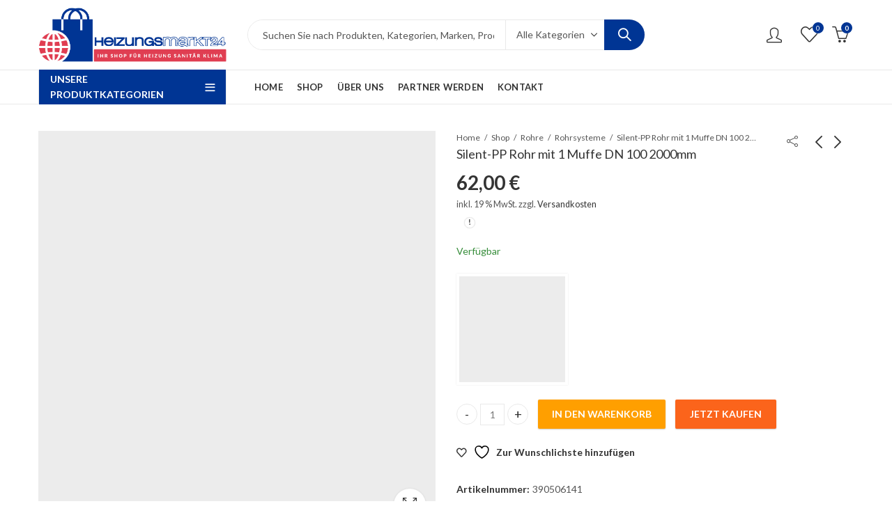

--- FILE ---
content_type: text/html; charset=UTF-8
request_url: https://heizungsmarkt-24.de/product/silent-pp-rohr-mit-1-muffe-dn-100-2000mm/
body_size: 45523
content:
<!DOCTYPE html>
<html lang="de">
<head><meta charset="UTF-8" /><script>if(navigator.userAgent.match(/MSIE|Internet Explorer/i)||navigator.userAgent.match(/Trident\/7\..*?rv:11/i)){var href=document.location.href;if(!href.match(/[?&]nowprocket/)){if(href.indexOf("?")==-1){if(href.indexOf("#")==-1){document.location.href=href+"?nowprocket=1"}else{document.location.href=href.replace("#","?nowprocket=1#")}}else{if(href.indexOf("#")==-1){document.location.href=href+"&nowprocket=1"}else{document.location.href=href.replace("#","&nowprocket=1#")}}}}</script><script>class RocketLazyLoadScripts{constructor(){this.v="1.2.3",this.triggerEvents=["keydown","mousedown","mousemove","touchmove","touchstart","touchend","wheel"],this.userEventHandler=this._triggerListener.bind(this),this.touchStartHandler=this._onTouchStart.bind(this),this.touchMoveHandler=this._onTouchMove.bind(this),this.touchEndHandler=this._onTouchEnd.bind(this),this.clickHandler=this._onClick.bind(this),this.interceptedClicks=[],window.addEventListener("pageshow",t=>{this.persisted=t.persisted}),window.addEventListener("DOMContentLoaded",()=>{this._preconnect3rdParties()}),this.delayedScripts={normal:[],async:[],defer:[]},this.trash=[],this.allJQueries=[]}_addUserInteractionListener(t){if(document.hidden){t._triggerListener();return}this.triggerEvents.forEach(e=>window.addEventListener(e,t.userEventHandler,{passive:!0})),window.addEventListener("touchstart",t.touchStartHandler,{passive:!0}),window.addEventListener("mousedown",t.touchStartHandler),document.addEventListener("visibilitychange",t.userEventHandler)}_removeUserInteractionListener(){this.triggerEvents.forEach(t=>window.removeEventListener(t,this.userEventHandler,{passive:!0})),document.removeEventListener("visibilitychange",this.userEventHandler)}_onTouchStart(t){"HTML"!==t.target.tagName&&(window.addEventListener("touchend",this.touchEndHandler),window.addEventListener("mouseup",this.touchEndHandler),window.addEventListener("touchmove",this.touchMoveHandler,{passive:!0}),window.addEventListener("mousemove",this.touchMoveHandler),t.target.addEventListener("click",this.clickHandler),this._renameDOMAttribute(t.target,"onclick","rocket-onclick"),this._pendingClickStarted())}_onTouchMove(t){window.removeEventListener("touchend",this.touchEndHandler),window.removeEventListener("mouseup",this.touchEndHandler),window.removeEventListener("touchmove",this.touchMoveHandler,{passive:!0}),window.removeEventListener("mousemove",this.touchMoveHandler),t.target.removeEventListener("click",this.clickHandler),this._renameDOMAttribute(t.target,"rocket-onclick","onclick"),this._pendingClickFinished()}_onTouchEnd(t){window.removeEventListener("touchend",this.touchEndHandler),window.removeEventListener("mouseup",this.touchEndHandler),window.removeEventListener("touchmove",this.touchMoveHandler,{passive:!0}),window.removeEventListener("mousemove",this.touchMoveHandler)}_onClick(t){t.target.removeEventListener("click",this.clickHandler),this._renameDOMAttribute(t.target,"rocket-onclick","onclick"),this.interceptedClicks.push(t),t.preventDefault(),t.stopPropagation(),t.stopImmediatePropagation(),this._pendingClickFinished()}_replayClicks(){window.removeEventListener("touchstart",this.touchStartHandler,{passive:!0}),window.removeEventListener("mousedown",this.touchStartHandler),this.interceptedClicks.forEach(t=>{t.target.dispatchEvent(new MouseEvent("click",{view:t.view,bubbles:!0,cancelable:!0}))})}_waitForPendingClicks(){return new Promise(t=>{this._isClickPending?this._pendingClickFinished=t:t()})}_pendingClickStarted(){this._isClickPending=!0}_pendingClickFinished(){this._isClickPending=!1}_renameDOMAttribute(t,e,r){t.hasAttribute&&t.hasAttribute(e)&&(event.target.setAttribute(r,event.target.getAttribute(e)),event.target.removeAttribute(e))}_triggerListener(){this._removeUserInteractionListener(this),"loading"===document.readyState?document.addEventListener("DOMContentLoaded",this._loadEverythingNow.bind(this)):this._loadEverythingNow()}_preconnect3rdParties(){let t=[];document.querySelectorAll("script[type=rocketlazyloadscript]").forEach(e=>{if(e.hasAttribute("src")){let r=new URL(e.src).origin;r!==location.origin&&t.push({src:r,crossOrigin:e.crossOrigin||"module"===e.getAttribute("data-rocket-type")})}}),t=[...new Map(t.map(t=>[JSON.stringify(t),t])).values()],this._batchInjectResourceHints(t,"preconnect")}async _loadEverythingNow(){this.lastBreath=Date.now(),this._delayEventListeners(this),this._delayJQueryReady(this),this._handleDocumentWrite(),this._registerAllDelayedScripts(),this._preloadAllScripts(),await this._loadScriptsFromList(this.delayedScripts.normal),await this._loadScriptsFromList(this.delayedScripts.defer),await this._loadScriptsFromList(this.delayedScripts.async);try{await this._triggerDOMContentLoaded(),await this._triggerWindowLoad()}catch(t){console.error(t)}window.dispatchEvent(new Event("rocket-allScriptsLoaded")),this._waitForPendingClicks().then(()=>{this._replayClicks()}),this._emptyTrash()}_registerAllDelayedScripts(){document.querySelectorAll("script[type=rocketlazyloadscript]").forEach(t=>{t.hasAttribute("data-rocket-src")?t.hasAttribute("async")&&!1!==t.async?this.delayedScripts.async.push(t):t.hasAttribute("defer")&&!1!==t.defer||"module"===t.getAttribute("data-rocket-type")?this.delayedScripts.defer.push(t):this.delayedScripts.normal.push(t):this.delayedScripts.normal.push(t)})}async _transformScript(t){return new Promise((await this._littleBreath(),navigator.userAgent.indexOf("Firefox/")>0||""===navigator.vendor)?e=>{let r=document.createElement("script");[...t.attributes].forEach(t=>{let e=t.nodeName;"type"!==e&&("data-rocket-type"===e&&(e="type"),"data-rocket-src"===e&&(e="src"),r.setAttribute(e,t.nodeValue))}),t.text&&(r.text=t.text),r.hasAttribute("src")?(r.addEventListener("load",e),r.addEventListener("error",e)):(r.text=t.text,e());try{t.parentNode.replaceChild(r,t)}catch(i){e()}}:async e=>{function r(){t.setAttribute("data-rocket-status","failed"),e()}try{let i=t.getAttribute("data-rocket-type"),n=t.getAttribute("data-rocket-src");t.text,i?(t.type=i,t.removeAttribute("data-rocket-type")):t.removeAttribute("type"),t.addEventListener("load",function r(){t.setAttribute("data-rocket-status","executed"),e()}),t.addEventListener("error",r),n?(t.removeAttribute("data-rocket-src"),t.src=n):t.src="data:text/javascript;base64,"+window.btoa(unescape(encodeURIComponent(t.text)))}catch(s){r()}})}async _loadScriptsFromList(t){let e=t.shift();return e&&e.isConnected?(await this._transformScript(e),this._loadScriptsFromList(t)):Promise.resolve()}_preloadAllScripts(){this._batchInjectResourceHints([...this.delayedScripts.normal,...this.delayedScripts.defer,...this.delayedScripts.async],"preload")}_batchInjectResourceHints(t,e){var r=document.createDocumentFragment();t.forEach(t=>{let i=t.getAttribute&&t.getAttribute("data-rocket-src")||t.src;if(i){let n=document.createElement("link");n.href=i,n.rel=e,"preconnect"!==e&&(n.as="script"),t.getAttribute&&"module"===t.getAttribute("data-rocket-type")&&(n.crossOrigin=!0),t.crossOrigin&&(n.crossOrigin=t.crossOrigin),t.integrity&&(n.integrity=t.integrity),r.appendChild(n),this.trash.push(n)}}),document.head.appendChild(r)}_delayEventListeners(t){let e={};function r(t,r){!function t(r){!e[r]&&(e[r]={originalFunctions:{add:r.addEventListener,remove:r.removeEventListener},eventsToRewrite:[]},r.addEventListener=function(){arguments[0]=i(arguments[0]),e[r].originalFunctions.add.apply(r,arguments)},r.removeEventListener=function(){arguments[0]=i(arguments[0]),e[r].originalFunctions.remove.apply(r,arguments)});function i(t){return e[r].eventsToRewrite.indexOf(t)>=0?"rocket-"+t:t}}(t),e[t].eventsToRewrite.push(r)}function i(t,e){let r=t[e];Object.defineProperty(t,e,{get:()=>r||function(){},set(i){t["rocket"+e]=r=i}})}r(document,"DOMContentLoaded"),r(window,"DOMContentLoaded"),r(window,"load"),r(window,"pageshow"),r(document,"readystatechange"),i(document,"onreadystatechange"),i(window,"onload"),i(window,"onpageshow")}_delayJQueryReady(t){let e;function r(r){if(r&&r.fn&&!t.allJQueries.includes(r)){r.fn.ready=r.fn.init.prototype.ready=function(e){return t.domReadyFired?e.bind(document)(r):document.addEventListener("rocket-DOMContentLoaded",()=>e.bind(document)(r)),r([])};let i=r.fn.on;r.fn.on=r.fn.init.prototype.on=function(){if(this[0]===window){function t(t){return t.split(" ").map(t=>"load"===t||0===t.indexOf("load.")?"rocket-jquery-load":t).join(" ")}"string"==typeof arguments[0]||arguments[0]instanceof String?arguments[0]=t(arguments[0]):"object"==typeof arguments[0]&&Object.keys(arguments[0]).forEach(e=>{let r=arguments[0][e];delete arguments[0][e],arguments[0][t(e)]=r})}return i.apply(this,arguments),this},t.allJQueries.push(r)}e=r}r(window.jQuery),Object.defineProperty(window,"jQuery",{get:()=>e,set(t){r(t)}})}async _triggerDOMContentLoaded(){this.domReadyFired=!0,await this._littleBreath(),document.dispatchEvent(new Event("rocket-DOMContentLoaded")),await this._littleBreath(),window.dispatchEvent(new Event("rocket-DOMContentLoaded")),await this._littleBreath(),document.dispatchEvent(new Event("rocket-readystatechange")),await this._littleBreath(),document.rocketonreadystatechange&&document.rocketonreadystatechange()}async _triggerWindowLoad(){await this._littleBreath(),window.dispatchEvent(new Event("rocket-load")),await this._littleBreath(),window.rocketonload&&window.rocketonload(),await this._littleBreath(),this.allJQueries.forEach(t=>t(window).trigger("rocket-jquery-load")),await this._littleBreath();let t=new Event("rocket-pageshow");t.persisted=this.persisted,window.dispatchEvent(t),await this._littleBreath(),window.rocketonpageshow&&window.rocketonpageshow({persisted:this.persisted})}_handleDocumentWrite(){let t=new Map;document.write=document.writeln=function(e){let r=document.currentScript;r||console.error("WPRocket unable to document.write this: "+e);let i=document.createRange(),n=r.parentElement,s=t.get(r);void 0===s&&(s=r.nextSibling,t.set(r,s));let a=document.createDocumentFragment();i.setStart(a,0),a.appendChild(i.createContextualFragment(e)),n.insertBefore(a,s)}}async _littleBreath(){Date.now()-this.lastBreath>45&&(await this._requestAnimFrame(),this.lastBreath=Date.now())}async _requestAnimFrame(){return document.hidden?new Promise(t=>setTimeout(t)):new Promise(t=>requestAnimationFrame(t))}_emptyTrash(){this.trash.forEach(t=>t.remove())}static run(){let t=new RocketLazyLoadScripts;t._addUserInteractionListener(t)}}RocketLazyLoadScripts.run();</script>
		
	<meta name="viewport" content="width=device-width, initial-scale=1.0, maximum-scale=1.0, user-scalable=no" />
	<link rel="profile" href="https://gmpg.org/xfn/11" />	
						<script type="rocketlazyloadscript">document.documentElement.className = document.documentElement.className + ' yes-js js_active js'</script>
			<script type="rocketlazyloadscript">(function(html){html.className = html.className.replace(/\bno-js\b/,'js')})(document.documentElement);</script><title>Silent-PP Rohr mit 1 Muffe DN 100 2000mm &#8211; Heizungsmarkt-24</title><link rel="preload" as="style" href="https://fonts.googleapis.com/css?family=Lato%3A100%2C300%2C400%2C700%2C900%2C100italic%2C300italic%2C400italic%2C700italic%2C900italic%7CLato%3A100%2C100i%2C300%2C300i%2C400%2C400i%2C700%2C700i%2C900%2C900i&#038;subset=latin%2Clatin-ext&#038;display=swap" /><link rel="stylesheet" href="https://fonts.googleapis.com/css?family=Lato%3A100%2C300%2C400%2C700%2C900%2C100italic%2C300italic%2C400italic%2C700italic%2C900italic%7CLato%3A100%2C100i%2C300%2C300i%2C400%2C400i%2C700%2C700i%2C900%2C900i&#038;subset=latin%2Clatin-ext&#038;display=swap" media="print" onload="this.media='all'" /><noscript><link rel="stylesheet" href="https://fonts.googleapis.com/css?family=Lato%3A100%2C300%2C400%2C700%2C900%2C100italic%2C300italic%2C400italic%2C700italic%2C900italic%7CLato%3A100%2C100i%2C300%2C300i%2C400%2C400i%2C700%2C700i%2C900%2C900i&#038;subset=latin%2Clatin-ext&#038;display=swap" /></noscript>
<meta name='robots' content='max-image-preview:large' />
<link rel='dns-prefetch' href='//fonts.googleapis.com' />
<link href='https://fonts.gstatic.com' crossorigin rel='preconnect' />
<link rel="alternate" type="application/rss+xml" title="Heizungsmarkt-24 &raquo; Feed" href="https://heizungsmarkt-24.de/feed/" />
<link rel="alternate" type="application/rss+xml" title="Heizungsmarkt-24 &raquo; Kommentar-Feed" href="https://heizungsmarkt-24.de/comments/feed/" />
	
			<meta name="theme-color" content="#003594">
		<link rel="alternate" type="application/rss+xml" title="Heizungsmarkt-24 &raquo; Silent-PP Rohr mit 1 Muffe DN 100 2000mm Kommentar-Feed" href="https://heizungsmarkt-24.de/product/silent-pp-rohr-mit-1-muffe-dn-100-2000mm/feed/" />
<link rel="shortcut icon" sizes="32x32" href=" https://heizungsmarkt-24.de/wp-content/uploads/2023/07/favicon-32x32-1.png">
<link rel="apple-touch-icon" sizes="152x152" href=" https://heizungsmarkt-24.de/wp-content/uploads/2023/07/apple-touch-icon.png">
<style id='wp-emoji-styles-inline-css' type='text/css'>

	img.wp-smiley, img.emoji {
		display: inline !important;
		border: none !important;
		box-shadow: none !important;
		height: 1em !important;
		width: 1em !important;
		margin: 0 0.07em !important;
		vertical-align: -0.1em !important;
		background: none !important;
		padding: 0 !important;
	}
</style>
<link rel='stylesheet' id='wp-block-library-css' href='https://heizungsmarkt-24.de/wp-includes/css/dist/block-library/style.min.css?ver=6.6.2' type='text/css' media='all' />
<style id='wp-block-library-theme-inline-css' type='text/css'>
.wp-block-audio :where(figcaption){color:#555;font-size:13px;text-align:center}.is-dark-theme .wp-block-audio :where(figcaption){color:#ffffffa6}.wp-block-audio{margin:0 0 1em}.wp-block-code{border:1px solid #ccc;border-radius:4px;font-family:Menlo,Consolas,monaco,monospace;padding:.8em 1em}.wp-block-embed :where(figcaption){color:#555;font-size:13px;text-align:center}.is-dark-theme .wp-block-embed :where(figcaption){color:#ffffffa6}.wp-block-embed{margin:0 0 1em}.blocks-gallery-caption{color:#555;font-size:13px;text-align:center}.is-dark-theme .blocks-gallery-caption{color:#ffffffa6}:root :where(.wp-block-image figcaption){color:#555;font-size:13px;text-align:center}.is-dark-theme :root :where(.wp-block-image figcaption){color:#ffffffa6}.wp-block-image{margin:0 0 1em}.wp-block-pullquote{border-bottom:4px solid;border-top:4px solid;color:currentColor;margin-bottom:1.75em}.wp-block-pullquote cite,.wp-block-pullquote footer,.wp-block-pullquote__citation{color:currentColor;font-size:.8125em;font-style:normal;text-transform:uppercase}.wp-block-quote{border-left:.25em solid;margin:0 0 1.75em;padding-left:1em}.wp-block-quote cite,.wp-block-quote footer{color:currentColor;font-size:.8125em;font-style:normal;position:relative}.wp-block-quote.has-text-align-right{border-left:none;border-right:.25em solid;padding-left:0;padding-right:1em}.wp-block-quote.has-text-align-center{border:none;padding-left:0}.wp-block-quote.is-large,.wp-block-quote.is-style-large,.wp-block-quote.is-style-plain{border:none}.wp-block-search .wp-block-search__label{font-weight:700}.wp-block-search__button{border:1px solid #ccc;padding:.375em .625em}:where(.wp-block-group.has-background){padding:1.25em 2.375em}.wp-block-separator.has-css-opacity{opacity:.4}.wp-block-separator{border:none;border-bottom:2px solid;margin-left:auto;margin-right:auto}.wp-block-separator.has-alpha-channel-opacity{opacity:1}.wp-block-separator:not(.is-style-wide):not(.is-style-dots){width:100px}.wp-block-separator.has-background:not(.is-style-dots){border-bottom:none;height:1px}.wp-block-separator.has-background:not(.is-style-wide):not(.is-style-dots){height:2px}.wp-block-table{margin:0 0 1em}.wp-block-table td,.wp-block-table th{word-break:normal}.wp-block-table :where(figcaption){color:#555;font-size:13px;text-align:center}.is-dark-theme .wp-block-table :where(figcaption){color:#ffffffa6}.wp-block-video :where(figcaption){color:#555;font-size:13px;text-align:center}.is-dark-theme .wp-block-video :where(figcaption){color:#ffffffa6}.wp-block-video{margin:0 0 1em}:root :where(.wp-block-template-part.has-background){margin-bottom:0;margin-top:0;padding:1.25em 2.375em}
</style>
<link data-minify="1" rel='stylesheet' id='jquery-selectBox-css' href='https://heizungsmarkt-24.de/wp-content/cache/min/1/wp-content/plugins/yith-woocommerce-wishlist/assets/css/jquery.selectBox.css?ver=1762272430' type='text/css' media='all' />
<link data-minify="1" rel='stylesheet' id='woocommerce_prettyPhoto_css-css' href='https://heizungsmarkt-24.de/wp-content/cache/min/1/wp-content/plugins/woocommerce/assets/css/prettyPhoto.css?ver=1762272430' type='text/css' media='all' />
<link data-minify="1" rel='stylesheet' id='yith-wcwl-main-css' href='https://heizungsmarkt-24.de/wp-content/cache/min/1/wp-content/plugins/yith-woocommerce-wishlist/assets/css/style.css?ver=1762272431' type='text/css' media='all' />
<style id='yith-wcwl-main-inline-css' type='text/css'>
 :root { --color-add-to-wishlist-background: #333333; --color-add-to-wishlist-text: #FFFFFF; --color-add-to-wishlist-border: #333333; --color-add-to-wishlist-background-hover: #333333; --color-add-to-wishlist-text-hover: #FFFFFF; --color-add-to-wishlist-border-hover: #333333; --rounded-corners-radius: 16px; --color-add-to-cart-background: #333333; --color-add-to-cart-text: #FFFFFF; --color-add-to-cart-border: #333333; --color-add-to-cart-background-hover: #4F4F4F; --color-add-to-cart-text-hover: #FFFFFF; --color-add-to-cart-border-hover: #4F4F4F; --add-to-cart-rounded-corners-radius: 16px; --color-button-style-1-background: #333333; --color-button-style-1-text: #FFFFFF; --color-button-style-1-border: #333333; --color-button-style-1-background-hover: #4F4F4F; --color-button-style-1-text-hover: #FFFFFF; --color-button-style-1-border-hover: #4F4F4F; --color-button-style-2-background: #333333; --color-button-style-2-text: #FFFFFF; --color-button-style-2-border: #333333; --color-button-style-2-background-hover: #4F4F4F; --color-button-style-2-text-hover: #FFFFFF; --color-button-style-2-border-hover: #4F4F4F; --color-wishlist-table-background: #FFFFFF; --color-wishlist-table-text: #6d6c6c; --color-wishlist-table-border: #FFFFFF; --color-headers-background: #F4F4F4; --color-share-button-color: #FFFFFF; --color-share-button-color-hover: #FFFFFF; --color-fb-button-background: #39599E; --color-fb-button-background-hover: #595A5A; --color-tw-button-background: #45AFE2; --color-tw-button-background-hover: #595A5A; --color-pr-button-background: #AB2E31; --color-pr-button-background-hover: #595A5A; --color-em-button-background: #FBB102; --color-em-button-background-hover: #595A5A; --color-wa-button-background: #00A901; --color-wa-button-background-hover: #595A5A; --feedback-duration: 3s } 
 :root { --color-add-to-wishlist-background: #333333; --color-add-to-wishlist-text: #FFFFFF; --color-add-to-wishlist-border: #333333; --color-add-to-wishlist-background-hover: #333333; --color-add-to-wishlist-text-hover: #FFFFFF; --color-add-to-wishlist-border-hover: #333333; --rounded-corners-radius: 16px; --color-add-to-cart-background: #333333; --color-add-to-cart-text: #FFFFFF; --color-add-to-cart-border: #333333; --color-add-to-cart-background-hover: #4F4F4F; --color-add-to-cart-text-hover: #FFFFFF; --color-add-to-cart-border-hover: #4F4F4F; --add-to-cart-rounded-corners-radius: 16px; --color-button-style-1-background: #333333; --color-button-style-1-text: #FFFFFF; --color-button-style-1-border: #333333; --color-button-style-1-background-hover: #4F4F4F; --color-button-style-1-text-hover: #FFFFFF; --color-button-style-1-border-hover: #4F4F4F; --color-button-style-2-background: #333333; --color-button-style-2-text: #FFFFFF; --color-button-style-2-border: #333333; --color-button-style-2-background-hover: #4F4F4F; --color-button-style-2-text-hover: #FFFFFF; --color-button-style-2-border-hover: #4F4F4F; --color-wishlist-table-background: #FFFFFF; --color-wishlist-table-text: #6d6c6c; --color-wishlist-table-border: #FFFFFF; --color-headers-background: #F4F4F4; --color-share-button-color: #FFFFFF; --color-share-button-color-hover: #FFFFFF; --color-fb-button-background: #39599E; --color-fb-button-background-hover: #595A5A; --color-tw-button-background: #45AFE2; --color-tw-button-background-hover: #595A5A; --color-pr-button-background: #AB2E31; --color-pr-button-background-hover: #595A5A; --color-em-button-background: #FBB102; --color-em-button-background-hover: #595A5A; --color-wa-button-background: #00A901; --color-wa-button-background-hover: #595A5A; --feedback-duration: 3s } 
</style>
<style id='classic-theme-styles-inline-css' type='text/css'>
/*! This file is auto-generated */
.wp-block-button__link{color:#fff;background-color:#32373c;border-radius:9999px;box-shadow:none;text-decoration:none;padding:calc(.667em + 2px) calc(1.333em + 2px);font-size:1.125em}.wp-block-file__button{background:#32373c;color:#fff;text-decoration:none}
</style>
<style id='global-styles-inline-css' type='text/css'>
:root{--wp--preset--aspect-ratio--square: 1;--wp--preset--aspect-ratio--4-3: 4/3;--wp--preset--aspect-ratio--3-4: 3/4;--wp--preset--aspect-ratio--3-2: 3/2;--wp--preset--aspect-ratio--2-3: 2/3;--wp--preset--aspect-ratio--16-9: 16/9;--wp--preset--aspect-ratio--9-16: 9/16;--wp--preset--color--black: #000000;--wp--preset--color--cyan-bluish-gray: #abb8c3;--wp--preset--color--white: #ffffff;--wp--preset--color--pale-pink: #f78da7;--wp--preset--color--vivid-red: #cf2e2e;--wp--preset--color--luminous-vivid-orange: #ff6900;--wp--preset--color--luminous-vivid-amber: #fcb900;--wp--preset--color--light-green-cyan: #7bdcb5;--wp--preset--color--vivid-green-cyan: #00d084;--wp--preset--color--pale-cyan-blue: #8ed1fc;--wp--preset--color--vivid-cyan-blue: #0693e3;--wp--preset--color--vivid-purple: #9b51e0;--wp--preset--gradient--vivid-cyan-blue-to-vivid-purple: linear-gradient(135deg,rgba(6,147,227,1) 0%,rgb(155,81,224) 100%);--wp--preset--gradient--light-green-cyan-to-vivid-green-cyan: linear-gradient(135deg,rgb(122,220,180) 0%,rgb(0,208,130) 100%);--wp--preset--gradient--luminous-vivid-amber-to-luminous-vivid-orange: linear-gradient(135deg,rgba(252,185,0,1) 0%,rgba(255,105,0,1) 100%);--wp--preset--gradient--luminous-vivid-orange-to-vivid-red: linear-gradient(135deg,rgba(255,105,0,1) 0%,rgb(207,46,46) 100%);--wp--preset--gradient--very-light-gray-to-cyan-bluish-gray: linear-gradient(135deg,rgb(238,238,238) 0%,rgb(169,184,195) 100%);--wp--preset--gradient--cool-to-warm-spectrum: linear-gradient(135deg,rgb(74,234,220) 0%,rgb(151,120,209) 20%,rgb(207,42,186) 40%,rgb(238,44,130) 60%,rgb(251,105,98) 80%,rgb(254,248,76) 100%);--wp--preset--gradient--blush-light-purple: linear-gradient(135deg,rgb(255,206,236) 0%,rgb(152,150,240) 100%);--wp--preset--gradient--blush-bordeaux: linear-gradient(135deg,rgb(254,205,165) 0%,rgb(254,45,45) 50%,rgb(107,0,62) 100%);--wp--preset--gradient--luminous-dusk: linear-gradient(135deg,rgb(255,203,112) 0%,rgb(199,81,192) 50%,rgb(65,88,208) 100%);--wp--preset--gradient--pale-ocean: linear-gradient(135deg,rgb(255,245,203) 0%,rgb(182,227,212) 50%,rgb(51,167,181) 100%);--wp--preset--gradient--electric-grass: linear-gradient(135deg,rgb(202,248,128) 0%,rgb(113,206,126) 100%);--wp--preset--gradient--midnight: linear-gradient(135deg,rgb(2,3,129) 0%,rgb(40,116,252) 100%);--wp--preset--font-size--small: 13px;--wp--preset--font-size--medium: 20px;--wp--preset--font-size--large: 36px;--wp--preset--font-size--x-large: 42px;--wp--preset--font-family--inter: "Inter", sans-serif;--wp--preset--font-family--cardo: Cardo;--wp--preset--spacing--20: 0.44rem;--wp--preset--spacing--30: 0.67rem;--wp--preset--spacing--40: 1rem;--wp--preset--spacing--50: 1.5rem;--wp--preset--spacing--60: 2.25rem;--wp--preset--spacing--70: 3.38rem;--wp--preset--spacing--80: 5.06rem;--wp--preset--shadow--natural: 6px 6px 9px rgba(0, 0, 0, 0.2);--wp--preset--shadow--deep: 12px 12px 50px rgba(0, 0, 0, 0.4);--wp--preset--shadow--sharp: 6px 6px 0px rgba(0, 0, 0, 0.2);--wp--preset--shadow--outlined: 6px 6px 0px -3px rgba(255, 255, 255, 1), 6px 6px rgba(0, 0, 0, 1);--wp--preset--shadow--crisp: 6px 6px 0px rgba(0, 0, 0, 1);}:where(.is-layout-flex){gap: 0.5em;}:where(.is-layout-grid){gap: 0.5em;}body .is-layout-flex{display: flex;}.is-layout-flex{flex-wrap: wrap;align-items: center;}.is-layout-flex > :is(*, div){margin: 0;}body .is-layout-grid{display: grid;}.is-layout-grid > :is(*, div){margin: 0;}:where(.wp-block-columns.is-layout-flex){gap: 2em;}:where(.wp-block-columns.is-layout-grid){gap: 2em;}:where(.wp-block-post-template.is-layout-flex){gap: 1.25em;}:where(.wp-block-post-template.is-layout-grid){gap: 1.25em;}.has-black-color{color: var(--wp--preset--color--black) !important;}.has-cyan-bluish-gray-color{color: var(--wp--preset--color--cyan-bluish-gray) !important;}.has-white-color{color: var(--wp--preset--color--white) !important;}.has-pale-pink-color{color: var(--wp--preset--color--pale-pink) !important;}.has-vivid-red-color{color: var(--wp--preset--color--vivid-red) !important;}.has-luminous-vivid-orange-color{color: var(--wp--preset--color--luminous-vivid-orange) !important;}.has-luminous-vivid-amber-color{color: var(--wp--preset--color--luminous-vivid-amber) !important;}.has-light-green-cyan-color{color: var(--wp--preset--color--light-green-cyan) !important;}.has-vivid-green-cyan-color{color: var(--wp--preset--color--vivid-green-cyan) !important;}.has-pale-cyan-blue-color{color: var(--wp--preset--color--pale-cyan-blue) !important;}.has-vivid-cyan-blue-color{color: var(--wp--preset--color--vivid-cyan-blue) !important;}.has-vivid-purple-color{color: var(--wp--preset--color--vivid-purple) !important;}.has-black-background-color{background-color: var(--wp--preset--color--black) !important;}.has-cyan-bluish-gray-background-color{background-color: var(--wp--preset--color--cyan-bluish-gray) !important;}.has-white-background-color{background-color: var(--wp--preset--color--white) !important;}.has-pale-pink-background-color{background-color: var(--wp--preset--color--pale-pink) !important;}.has-vivid-red-background-color{background-color: var(--wp--preset--color--vivid-red) !important;}.has-luminous-vivid-orange-background-color{background-color: var(--wp--preset--color--luminous-vivid-orange) !important;}.has-luminous-vivid-amber-background-color{background-color: var(--wp--preset--color--luminous-vivid-amber) !important;}.has-light-green-cyan-background-color{background-color: var(--wp--preset--color--light-green-cyan) !important;}.has-vivid-green-cyan-background-color{background-color: var(--wp--preset--color--vivid-green-cyan) !important;}.has-pale-cyan-blue-background-color{background-color: var(--wp--preset--color--pale-cyan-blue) !important;}.has-vivid-cyan-blue-background-color{background-color: var(--wp--preset--color--vivid-cyan-blue) !important;}.has-vivid-purple-background-color{background-color: var(--wp--preset--color--vivid-purple) !important;}.has-black-border-color{border-color: var(--wp--preset--color--black) !important;}.has-cyan-bluish-gray-border-color{border-color: var(--wp--preset--color--cyan-bluish-gray) !important;}.has-white-border-color{border-color: var(--wp--preset--color--white) !important;}.has-pale-pink-border-color{border-color: var(--wp--preset--color--pale-pink) !important;}.has-vivid-red-border-color{border-color: var(--wp--preset--color--vivid-red) !important;}.has-luminous-vivid-orange-border-color{border-color: var(--wp--preset--color--luminous-vivid-orange) !important;}.has-luminous-vivid-amber-border-color{border-color: var(--wp--preset--color--luminous-vivid-amber) !important;}.has-light-green-cyan-border-color{border-color: var(--wp--preset--color--light-green-cyan) !important;}.has-vivid-green-cyan-border-color{border-color: var(--wp--preset--color--vivid-green-cyan) !important;}.has-pale-cyan-blue-border-color{border-color: var(--wp--preset--color--pale-cyan-blue) !important;}.has-vivid-cyan-blue-border-color{border-color: var(--wp--preset--color--vivid-cyan-blue) !important;}.has-vivid-purple-border-color{border-color: var(--wp--preset--color--vivid-purple) !important;}.has-vivid-cyan-blue-to-vivid-purple-gradient-background{background: var(--wp--preset--gradient--vivid-cyan-blue-to-vivid-purple) !important;}.has-light-green-cyan-to-vivid-green-cyan-gradient-background{background: var(--wp--preset--gradient--light-green-cyan-to-vivid-green-cyan) !important;}.has-luminous-vivid-amber-to-luminous-vivid-orange-gradient-background{background: var(--wp--preset--gradient--luminous-vivid-amber-to-luminous-vivid-orange) !important;}.has-luminous-vivid-orange-to-vivid-red-gradient-background{background: var(--wp--preset--gradient--luminous-vivid-orange-to-vivid-red) !important;}.has-very-light-gray-to-cyan-bluish-gray-gradient-background{background: var(--wp--preset--gradient--very-light-gray-to-cyan-bluish-gray) !important;}.has-cool-to-warm-spectrum-gradient-background{background: var(--wp--preset--gradient--cool-to-warm-spectrum) !important;}.has-blush-light-purple-gradient-background{background: var(--wp--preset--gradient--blush-light-purple) !important;}.has-blush-bordeaux-gradient-background{background: var(--wp--preset--gradient--blush-bordeaux) !important;}.has-luminous-dusk-gradient-background{background: var(--wp--preset--gradient--luminous-dusk) !important;}.has-pale-ocean-gradient-background{background: var(--wp--preset--gradient--pale-ocean) !important;}.has-electric-grass-gradient-background{background: var(--wp--preset--gradient--electric-grass) !important;}.has-midnight-gradient-background{background: var(--wp--preset--gradient--midnight) !important;}.has-small-font-size{font-size: var(--wp--preset--font-size--small) !important;}.has-medium-font-size{font-size: var(--wp--preset--font-size--medium) !important;}.has-large-font-size{font-size: var(--wp--preset--font-size--large) !important;}.has-x-large-font-size{font-size: var(--wp--preset--font-size--x-large) !important;}
:where(.wp-block-post-template.is-layout-flex){gap: 1.25em;}:where(.wp-block-post-template.is-layout-grid){gap: 1.25em;}
:where(.wp-block-columns.is-layout-flex){gap: 2em;}:where(.wp-block-columns.is-layout-grid){gap: 2em;}
:root :where(.wp-block-pullquote){font-size: 1.5em;line-height: 1.6;}
</style>
<link data-minify="1" rel='stylesheet' id='contact-form-7-css' href='https://heizungsmarkt-24.de/wp-content/cache/min/1/wp-content/plugins/contact-form-7/includes/css/styles.css?ver=1690646243' type='text/css' media='all' />
<link rel='stylesheet' id='photoswipe-css' href='https://heizungsmarkt-24.de/wp-content/plugins/woocommerce/assets/css/photoswipe/photoswipe.min.css?ver=9.3.5' type='text/css' media='all' />
<link rel='stylesheet' id='photoswipe-default-skin-css' href='https://heizungsmarkt-24.de/wp-content/plugins/woocommerce/assets/css/photoswipe/default-skin/default-skin.min.css?ver=9.3.5' type='text/css' media='all' />
<style id='woocommerce-inline-inline-css' type='text/css'>
.woocommerce form .form-row .required { visibility: visible; }
</style>
<link data-minify="1" rel='stylesheet' id='gateway-css' href='https://heizungsmarkt-24.de/wp-content/cache/min/1/wp-content/plugins/woocommerce-paypal-payments/modules/ppcp-button/assets/css/gateway.css?ver=1690984302' type='text/css' media='all' />
<link data-minify="1" rel='stylesheet' id='cookie-notice-front-css' href='https://heizungsmarkt-24.de/wp-content/cache/min/1/wp-content/themes/kapee/assets/css/cookie-notice.css?ver=1690646243' type='text/css' media='all' />
<link data-minify="1" rel='stylesheet' id='woocommerce-gzd-layout-css' href='https://heizungsmarkt-24.de/wp-content/cache/min/1/wp-content/plugins/woocommerce-germanized/build/static/layout-styles.css?ver=1727103740' type='text/css' media='all' />
<style id='woocommerce-gzd-layout-inline-css' type='text/css'>
.woocommerce-checkout .shop_table { background-color: #eeeeee; } .product p.deposit-packaging-type { font-size: 1.25em !important; } p.woocommerce-shipping-destination { display: none; }
                .wc-gzd-nutri-score-value-a {
                    background: url(https://heizungsmarkt-24.de/wp-content/plugins/woocommerce-germanized/assets/images/nutri-score-a.svg) no-repeat;
                }
                .wc-gzd-nutri-score-value-b {
                    background: url(https://heizungsmarkt-24.de/wp-content/plugins/woocommerce-germanized/assets/images/nutri-score-b.svg) no-repeat;
                }
                .wc-gzd-nutri-score-value-c {
                    background: url(https://heizungsmarkt-24.de/wp-content/plugins/woocommerce-germanized/assets/images/nutri-score-c.svg) no-repeat;
                }
                .wc-gzd-nutri-score-value-d {
                    background: url(https://heizungsmarkt-24.de/wp-content/plugins/woocommerce-germanized/assets/images/nutri-score-d.svg) no-repeat;
                }
                .wc-gzd-nutri-score-value-e {
                    background: url(https://heizungsmarkt-24.de/wp-content/plugins/woocommerce-germanized/assets/images/nutri-score-e.svg) no-repeat;
                }
            
</style>
<noscript></noscript><link rel='stylesheet' id='kapee-style-css' href='https://heizungsmarkt-24.de/wp-content/themes/kapee/style.css?ver=6.6.2' type='text/css' media='all' />
<link data-minify="1" rel='stylesheet' id='js_composer_front-css' href='https://heizungsmarkt-24.de/wp-content/cache/min/1/wp-content/plugins/js_composer/assets/css/js_composer.min.css?ver=1690646243' type='text/css' media='all' />

<link rel='stylesheet' id='bootstrap-css' href='https://heizungsmarkt-24.de/wp-content/themes/kapee/assets/css/bootstrap.min.css?ver=4.0.0' type='text/css' media='all' />
<link data-minify="1" rel='stylesheet' id='kapee-woocommerce-css' href='https://heizungsmarkt-24.de/wp-content/cache/min/1/wp-content/themes/kapee/assets/css/woocommerce.css?ver=1690646243' type='text/css' media='all' />
<link data-minify="1" rel='stylesheet' id='font-awesome-css' href='https://heizungsmarkt-24.de/wp-content/cache/min/1/wp-content/themes/kapee/assets/css/font-awesome.min.css?ver=1690646243' type='text/css' media='all' />
<link data-minify="1" rel='stylesheet' id='pls-fonts-css' href='https://heizungsmarkt-24.de/wp-content/cache/min/1/wp-content/themes/kapee/assets/css/pls-font.min.css?ver=1690646243' type='text/css' media='all' />
<link rel='stylesheet' id='owl-carousel-css' href='https://heizungsmarkt-24.de/wp-content/themes/kapee/assets/css/owl.carousel.min.css?ver=2.3.4' type='text/css' media='all' />
<link rel='stylesheet' id='animate-css' href='https://heizungsmarkt-24.de/wp-content/themes/kapee/assets/css/animate.min.css?ver=4.1.1' type='text/css' media='all' />
<link data-minify="1" rel='stylesheet' id='magnific-popup-css' href='https://heizungsmarkt-24.de/wp-content/cache/min/1/wp-content/themes/kapee/assets/css/magnific-popup.css?ver=1690646243' type='text/css' media='all' />
<link data-minify="1" rel='stylesheet' id='kapee-basic-css' href='https://heizungsmarkt-24.de/wp-content/cache/min/1/wp-content/themes/kapee/assets/css/style.css?ver=1690646244' type='text/css' media='all' />
<style id='kapee-basic-inline-css' type='text/css'>
:root {--site-primary-font: Lato,Arial,Helvetica,sans-serif;--site-font-size: 14px;--site-line-height: 1.9;--primary-color: #003594;--primary-inverse-color: #FFFFFF;--site-text-color: #555555;--site-hover-background-color: #F5FAFF;--site-body-background: #ffffff;--site-link-color: #333333;--site-link-hover-color: #003594;--site-border-top: 1px solid #e9e9e9;--site-border-right: 1px solid #e9e9e9;--site-border-bottom: 1px solid #e9e9e9;--site-border-left: 1px solid #e9e9e9;--site-border-color: #e9e9e9;--site-border-radius: 0;--site-input-background: #ffffff;--site-input-color: #555555;}text,select,textarea,number,div.nsl-container .nsl-button-default div.nsl-button-label-container{font-family: Lato,sans-serif;}::-webkit-input-placeholder { font-family: Lato,sans-serif;}:-moz-placeholder { font-family: Lato,sans-serif;}::-moz-placeholder { font-family: Lato,sans-serif;}:-ms-input-placeholder { font-family: Lato,sans-serif;}.wrapper-boxed .site-wrapper,.site-wrapper .container,.wrapper-boxed .header-sticky{max-width:1200px;}.kapee-site-preloader {background-color:#24a3b5;background-image: url();}.header-logo .logo,.header-logo .logo-light{max-width:270px;}.header-logo .sticky-logo{max-width:98px;}.header-logo .mobile-logo{max-width:55px;}@media (max-width:991px){.header-logo .logo,.header-logo .logo-light,.header-logo .mobile-logo{max-width:55px;}}body{color: #555555;}select option,.kapee-ajax-search .search-field,.kapee-ajax-search .product_cat,.close-sidebar:before,.products .product-cats a,.products:not(.product-style-2) .whishlist-button a:before,.products.list-view .whishlist-buttona:before,.products .woocommerce-loop-category__title .product-count,.woocommerce div.product .kapee-breadcrumb,.woocommerce div.product .kapee-breadcrumb a,.product_meta > span span,.product_meta > span a,.multi-step-checkout .panel-heading,.kapee-tabs.tabs-classic .nav-tabs .nav-link,.kapee-tour.tour-classic .nav-tabs .nav-link,.kapee-accordion[class*="accordion-icon-"] .card-title a:after,.woocommerce table.wishlist_table tr td.product-remove a:before,.slick-slider button.slick-arrow,.owl-carousel .owl-nav button[class*="owl-"],.owl-nav-arrow .owl-carousel .owl-nav button[class*="owl-"],.owl-nav-arrow .owl-carousel .owl-nav button[class*="owl-"]:hover,.kapee-mobile-menu ul.mobile-main-menu li.menu-item-has-children > .menu-toggle{color: #555555;}a,label,thead th,.kapee-dropdown ul.sub-dropdown li a,div[class*="wpml-ls-legacy-dropdown"] .wpml-ls-sub-menu a,div[class*="wcml-dropdown"] .wcml-cs-submenu li a,.woocommerce-currency-switcher-form .dd-options a.dd-option,.header-topbar ul li li a,.header-topbar ul li li a:not([href]):not([tabindex]),.header-myaccount .myaccount-items li a,.search-results-wrapper .autocomplete-suggestions,.trending-search-results,.kapee-ajax-search .trending-search-results ul li a,.trending-search-results .recent-search-title,.trending-search-results .trending-title,.entry-date,.format-link .entry-content a,.woocommerce .widget_price_filter .price_label span,.woocommerce-or-login-with,.products-header .product-show span,.fancy-rating-summery .rating-avg,.rating-histogram .rating-star,div.product p.price,div.product span.price,.product-buttons a:before,.whishlist-button a:before,.product-buttons a.compare:before,.woocommerce div.summary a.compare,.woocommerce div.summary .countdown-box .product-countdown > span span,.woocommerce div.summary .price-summary span,.woocommerce div.summary .product-offers-list .product-offer-item,.woocommerce div.summary .product_meta > span,.product_meta > span a:hover,.quantity input[type="button"],.woocommerce div.summary > .product-share .share-label,.woocommerce div.summary .items-total-price-button .item-price,.woocommerce div.summary .items-total-price-button .items-price,.woocommerce div.summary .items-total-price-button .total-price,.woocommerce-tabs .woocommerce-Tabs-panel--seller ul li span:not(.details),.single-product-page > .kapee-bought-together-products .items-total-price-button .item-price,.single-product-page > .kapee-bought-together-products .items-total-price-button .items-price,.single-product-page > .kapee-bought-together-products .items-total-price-button .total-price ,.single-product-page > .woocommerce-tabs .items-total-price-button .item-price,.single-product-page > .woocommerce-tabs .items-total-price-button .items-price,.single-product-page > .woocommerce-tabs .items-total-price-button .total-price,.woocommerce-cart .cart-totals .cart_totals tr th,.wcppec-checkout-buttons__separator,.multi-step-checkout .user-info span:last-child,.tabs-layout.tabs-normal .nav-tabs .nav-item.show .nav-link,.tabs-layout.tabs-normal .nav-tabs .nav-link.active,.kapee-tabs.tabs-classic .nav-tabs .nav-link.active,.kapee-tour.tour-classic .nav-tabs .nav-link.active,.kapee-accordion.accordion-outline .card-header a,.kapee-accordion.accordion-outline .card-header a:after,.kapee-accordion.accordion-pills .card-header a,.wishlist_table .product-price,.mfp-close-btn-in .mfp-close,.woocommerce ul.cart_list li span.amount,.woocommerce ul.product_list_widget li span.amount,.gallery-caption,.kapee-mobile-menu ul.mobile-main-menu li > a{color: #333333;}a:hover,.header-topbar .header-col ul li li:hover a,.header-myaccount .myaccount-items li:hover a,.header-myaccount .myaccount-items li i,.kapee-ajax-search .trending-search-results ul li:hover a,.kapee-mobile-menu ul.mobile-main-menu li > a:hover,.kapee-mobile-menu ul.mobile-main-menu li.active > a,.mobile-topbar-wrapper span a:hover,.kapee-chekout-steps li.current > *,.products .product-cats a:hover,.woocommerce div.summary a.compare:hover,.product_meta > span a:hover,.format-link .entry-content a:hover{color: #003594;}.ajax-search-style-3 .search-submit,.ajax-search-style-4 .search-submit,.kapee-pagination .next,.kapee-pagination .prev,.woocommerce-pagination .next,.woocommerce-pagination .prev,.fancy-square-date .entry-date .date-day,.entry-category a,.entry-post .post-highlight,.read-more-btn,.read-more-btn .more-link,.read-more-button-fill .read-more-btn .more-link,.post-navigation a:hover .nav-title,.nav-archive:hover a,.format-link .entry-link:before,.format-quote .entry-quote:before,.format-quote .entry-quote:after,blockquote cite,blockquote cite a,.comment-reply-link,.widget .maxlist-more a,.widget_calendar tbody td a,.widget_calendar tfoot td a,.portfolio-post-loop .categories,.portfolio-post-loop .categories a,.woocommerce form .woocommerce-rememberme-lost_password label,.woocommerce form .woocommerce-rememberme-lost_password a,.woocommerce-new-signup .button,.products-header .products-view a.active,.products .product-wrapper:hover .product-title a,.products:not(.product-style-2) .whishlist-button .yith-wcwl-wishlistaddedbrowse a:before,.products:not(.product-style-2) .whishlist-button .yith-wcwl-wishlistexistsbrowse a:before,.products.list-view .whishlist-button .yith-wcwl-wishlistaddedbrowse a:before,.products.list-view .whishlist-button .yith-wcwl-wishlistexistsbrowse a:before,.woocommerce div.product .kapee-breadcrumb a:hover,.woocommerce div.summary .countdown-box .product-countdown > span,.woocommerce div.product div.summary .sold-by a,.woocommerce-tabs .woocommerce-Tabs-panel--seller ul li.seller-name span.details a,.products .product-category.category-style-1:hover .woocommerce-loop-category__title,.woocommerce div.summary .product-term-text,.tab-content-wrap .accordion-title.open,.tab-content-wrap .accordion-title.open:after,table.shop_table td .amount,.woocommerce-cart .cart-totals .shipping-calculator-button,.woocommerce-MyAccount-navigation li a::before,.woocommerce-account .addresses .title .edit,.woocommerce-Pagination a.button,.woocommerce table.my_account_orders .woocommerce-orders-table__cell-order-number a,.woocommerce-checkout .woocommerce-info .showcoupon,.multi-step-checkout .panel.completed .panel-title:after,.multi-step-checkout .panel-title .step-numner,.multi-step-checkout .logged-in-user-info .user-logout,.multi-step-checkout .panel-heading .edit-action,.kapee-testimonials.image-middle-center .testimonial-description:before,.kapee-testimonials.image-middle-center .testimonial-description:after,.products-and-categories-box .section-title h3,.categories-sub-categories-box .sub-categories-content .show-all-cate a,.categories-sub-categories-vertical .show-all-cate a,.kapee-hot-deal-products.after-product-price .products .product-countdown > span,.kapee-hot-deal-products.after-product-price .products .product-countdown > span > span,.kapee-tabs.tabs-outline .nav-tabs .nav-link.active,.kapee-tour.tour-outline .nav-tabs .nav-link.active,.kapee-accordion.accordion-outline .card-header a:not(.collapsed),.kapee-accordion.accordion-outline .card-header a:not(.collapsed):after,.kapee-button .btn-style-outline.btn-color-primary,.kapee-button .btn-style-link.btn-color-primary,.mobile-nav-tabs li.active{color: #003594;}input[type="checkbox"]::before,.minicart-header .minicart-title,.minicart-header .close-sidebar:before,.header-cart-count,.header-wishlist-count,.header-compare-count,.page-numbers.current,.page-links > span.current .page-number,.entry-date .date-year,.fancy-box2-date .entry-date,.post-share .meta-share-links .kapee-social a,.read-more-button .read-more-btn .more-link,.read-more-button-fill .read-more-btn .more-link:hover,.format-link .entry-link a,.format-quote .entry-quote,.format-quote .entry-quote .quote-author a,.widget .tagcloud a:hover,.widget .tagcloud a:focus,.widget.widget_tag_cloud a:hover,.widget.widget_tag_cloud a:focus,.widget_calendar .wp-calendar-table caption,.wp_widget_tag_cloud a:hover,.wp_widget_tag_cloud a:focus,.kapee-back-to-top,.kapee-posts-lists .post-categories a,.kapee-recent-posts .post-categories a,.widget.widget_layered_nav li.chosen a:after,.widget.widget_rating_filter li.chosen a:after,.filter-categories a.active,.portfolio-post-loop .action-icon a:before,.portfolio-style-3 .portfolio-post-loop .entry-content-wrapper .categories,.portfolio-style-3 .portfolio-post-loop .entry-content-wrapper a,.portfolio-style-4 .portfolio-post-loop .entry-content-wrapper .categories,.portfolio-style-4 .portfolio-post-loop .entry-content-wrapper a,.portfolio-style-5 .portfolio-post-loop .entry-content-wrapper .categories,.portfolio-style-5 .portfolio-post-loop .entry-content-wrapper a,.portfolio-style-6 .portfolio-post-loop .entry-content-wrapper .categories,.portfolio-style-6 .portfolio-post-loop .entry-content-wrapper a,.portfolio-style-7 .portfolio-post-loop .entry-content-wrapper .categories,.portfolio-style-7 .portfolio-post-loop .entry-content-wrapper a,.customer-login-left,.customer-signup-left,.customer-login-left h2,.customer-signup-left h2,.products.product-style-1.grid-view .product-buttons .whishlist-button a,.products.product-style-1.grid-view .product-buttons .compare-button a,.products.product-style-1.grid-view .product-buttons .quickview-button a,.products:not(.product-style-2).grid-view .product-buttons .cart-button a,.products.list-view .product-buttons .cart-button a,.products .product .product-countdown > span,.products .product .product-countdown > span > span,.kapee-hot-deal-products .kapee-deal-date,.products.product-style-1.grid-view .product-buttons a:before,.products:not(.product-style-1):not(.product-style-2) .cart-button a:before,.woocommerce-product-gallery .single-product-images-btns a:hover,.woocommerce div.product div.images .woocommerce-product-gallery__trigger:hover,.woocommerce-account .user-info .display-name,.multi-step-checkout .panel.active .panel-heading,.multi-step-checkout .checkout-next-step a,.kapee-team.image-top-with-box .color-scheme-inherit .member-info,.kapee-team.image-top-with-box-2 .color-scheme-inherit .member-info,.kapee-team.image-top-with-box .color-scheme-inherit .member-info h3,.kapee-team.image-top-with-box-2 .color-scheme-inherit .member-info h3,.kapee-team .color-scheme-inherit .member-social a,.kapee-team.image-middle-swap-box .color-scheme-inherit .flip-front,.kapee-team.image-middle-swap-box .color-scheme-inherit .flip-front h3,.kapee-team.image-middle-swap-box .color-scheme-inherit .member-info,.kapee-team.image-middle-swap-box .color-scheme-inherit .member-info h3,.kapee-team.image-bottom-overlay .color-scheme-inherit .member-info.kapee-team.image-bottom-overlay .color-scheme-inherit .member-info h3,.kapee-tabs.tabs-pills .nav-tabs .nav-link.active,.kapee-tour.tour-pills .nav-tabs .nav-link.active,.kapee-accordion.accordion-pills .card-header a:not(.collapsed),.kapee-accordion.accordion-pills .card-header a:not(.collapsed):after,.kapee-social.icons-theme-colour a:hover i,.owl-carousel .owl-nav button[class*="owl-"]:hover,.kapee-button .btn-style-outline.btn-color-primary:hover,.mobile-menu-header a,.mobile-menu-header a:before,#yith-wcwl-popup-message,.mobile-menu-header a:hover{color: #FFFFFF;}.woocommerce-new-signup .button,.kapee-video-player .video-play-btn,.mobile-nav-tabs li.active{background-color: #FFFFFF;}input[type="radio"]::before,input[type="checkbox"]::before,.header-cart-count,.header-wishlist-count,.header-compare-count,.minicart-header,.page-numbers.current,.page-links > span.current .page-number,.entry-date .date-year,.fancy-box2-date .entry-date,.entry-meta .meta-share-links,.read-more-button .read-more-btn .more-link,.read-more-button-fill .read-more-btn .more-link:hover,.format-link .entry-link,.format-quote .entry-quote,.related.posts > h3:after,.related.portfolios > h3:after,.comment-respond > h3:after,.comments-area > h3:after,.portfolio-entry-summary h3:after,.widget-title-bordered-short .widget-title::before,.widget-title-bordered-full .widget-title::before,.widget .tagcloud a:hover,.widget .tagcloud a:focus,.widget.widget_tag_cloud a:hover,.widget.widget_tag_cloud a:focus,.wp_widget_tag_cloud a:hover,.wp_widget_tag_cloud a:focus,.widget_calendar .wp-calendar-table caption,.kapee-back-to-top,.kapee-posts-lists .post-categories a,.kapee-recent-posts .post-categories a,.woocommerce .widget_price_filter .ui-slider .ui-slider-range,.woocommerce .widget_price_filter .ui-slider .ui-slider-handle,.widget.widget_layered_nav li.chosen a:before,.widget.widget_rating_filter li.chosen a:before,.filter-categories a.active,.customer-login-left,.customer-signup-left,.products.product-style-1.grid-view .product-buttons .whishlist-button a,.products.product-style-1.grid-view .product-buttons .compare-button a,.products.product-style-1.grid-view .product-buttons .quickview-button a,.products:not(.product-style-2).grid-view .product-buttons .cart-button a,.products.list-view .product-buttons .cart-button a,.products .product .product-countdown > span,.woocommerce div.product div.images .woocommerce-product-gallery__trigger:hover,.woocommerce-product-gallery .single-product-images-btns a:hover,.tabs-layout .tabs li:after,section.related > h2::after,section.upsells > h2::after,div.cross-sells > h2::after,section.recently-viewed > h2::after,.woocommerce-account .kapee-user-profile,.multi-step-checkout .panel.active .panel-heading,.kapee-countdown.countdown-box .product-countdown > span,.kapee-hot-deal-products .kapee-deal-date,.kapee-hot-deal-products .progress-bar,.tabs-layout.tabs-line .nav-tabs .nav-link::after,.kapee-team.image-top-with-box-2 .member-info,.kapee-team.image-middle-swap-box .member-info,.kapee-team.image-top-with-box .member-info,.kapee-team.image-middle-swap-box .flip-front,.kapee-team.image-bottom-overlay .member-info,.kapee-team.image-bottom-overlay .member-info::before,.kapee-team.image-bottom-overlay .member-info::after,.kapee-video-player .video-wrapper:hover .video-play-btn,.kapee-tabs.tabs-line .nav-tabs .nav-link::after,.kapee-tabs.tabs-pills .nav-tabs .nav-link.active,.kapee-tour.tour-line .nav-tabs .nav-link::after,.kapee-tour.tour-pills .nav-tabs .nav-link.active,.kapee-accordion.accordion-pills .card-header a:not(.collapsed),.kapee-social.icons-theme-colour a:hover i,.owl-carousel .owl-nav button[class*="owl-"]:hover,.owl-carousel .owl-dots .owl-dot.active span,.kapee-button .btn-style-flat.btn-color-primary,.kapee-button .btn-style-outline.btn-color-primary:hover,#yith-wcwl-popup-message,.mobile-menu-header,.slick-slider .slick-dots li.slick-active button{background-color: #003594;}.kapee-dropdown ul.sub-dropdown,div[class*="wpml-ls-legacy-dropdown"] .wpml-ls-sub-menu,div[class*="wcml-dropdown"] .wcml-cs-submenu,.woocommerce-currency-switcher-form .dd-options,.header-mini-search .kapee-mini-ajax-search,.entry-content-wrapper,.myaccount-items,.search-results-wrapper .autocomplete-suggestions,.trending-search-results,.kapee-promo-bar,.kapee-search-popup .kapee-search-popup-wrap,.kapee-login-signup .social-log span,.entry-content-wrapper,.entry-date,.entry-post .post-highlight span:before,.woocommerce .widget_price_filter .ui-slider .ui-slider-handle::after,.widget.widget_layered_nav li a:before,.widget.widget_rating_filter li a:before,.widget.kapee_widget_product_sorting li.chosen a:after,.widget.kapee_widget_price_filter_list li.chosen a:after,.widget.kapee_widget_product_sorting li.chosen a:after,.widget.kapee_widget_price_filter_list li.chosen a:after,.kapee-login-signup,.kapee-signin-up-popup,.kapee-minicart-slide,.fancy-rating-summery,.product-style-2.grid-view .product-buttons a,.products.product-style-4.grid-view div.product:hover .product-info,.products.product-style-4.grid-view div.product:hover .product-variations,.products.product-style-5.grid-view .product-buttons-variations,.products:not(.product-style-5):not(.list-view) .product-variations,.kapee-quick-view,.woocommerce div.product div.images .woocommerce-product-gallery__trigger,.woocommerce-product-gallery .single-product-images-btns a,.product-navigation-share .kapee-social,.product-navigation .product-info-wrap,.woocommerce div.summary .countdown-box .product-countdown > span,.woocommerce div.summary .price-summary,.woocommerce div.summary .product-term-detail,.kapee-sticky-add-to-cart,.kapee-product-sizechart,.kapee-bought-together-products .kapee-out-of-stock,.multi-step-checkout .panel-title.active .step-numner,.tabs-layout.tabs-normal .nav-tabs .nav-item.show .nav-link,.tabs-layout.tabs-normal .nav-tabs .nav-link.active,.kapee-tabs.tabs-classic .nav-tabs .nav-link.active,.kapee-tabs.tabs-classic .nav-tabs + .tab-content,.kapee-tour.tour-classic .nav-tabs .nav-link.active,.kapee-tour.tour-classic .nav-tabs + .tab-content .tab-pane,.slick-slider button.slick-arrow,.owl-carousel .owl-nav button[class*="owl-"],.kapee-canvas-sidebar,.kapee-mobile-menu,.kapee-mobile-navbar{background-color:#ffffff;}select option{background-color:#ffffff;}.header-topbar ul li li:hover a,.search-results-wrapper .autocomplete-selected,.trending-search-results ul li:hover a,.header-myaccount .myaccount-items li:hover a,.kapee-navigation ul.sub-menu > li:hover > a,.kapee-minicart-slide .mini_cart_item:hover,.woocommerce-MyAccount-navigation li.is-active a,.woocommerce-MyAccount-navigation li:hover a{background-color:#F5FAFF;}.woocommerce .widget_price_filter .price_slider_wrapper .ui-widget-content,.owl-carousel .owl-dots .owl-dot span{background-color:#e9e9e9;}.portfolio-post-loop .post-thumbnail:after{background-color: rgba(0,53,148,0.4);}.portfolio-style-4 .portfolio-post-loop .post-thumbnail:after,.portfolio-style-5 .portfolio-post-loop .post-thumbnail:after,.portfolio-style-6 .portfolio-post-loop .post-thumbnail:after,.portfolio-style-7 .portfolio-post-loop .post-thumbnail:after{background-color: rgba(0,53,148,0.7);}.portfolio-post-loop .action-icon a:hover:before,.portfolio-style-3 .portfolio-post-loop .entry-content-wrapper,.portfolio-style-3 .portfolio-post-loop .action-icon a:hover:before{background-color: rgba(0,53,148,1);}fieldset,input[type="text"],input[type="email"],input[type="url"],input[type="password"],input[type="search"],input[type="number"],input[type="tel"],input[type="range"],input[type="date"],input[type="month"],input[type="week"],input[type="time"],input[type="datetime"],input[type="datetime-local"],input[type="color"],textarea,select,input[type="checkbox"],input[type="radio"],.exclamation-mark:before,.question-mark:before,.select2-container--default .select2-selection--multiple,.select2-container--default .select2-selection--single,tr,.kapee-search-popup .kapee-ajax-search .searchform,.tag-social-share .single-tags a,.widget .tagcloud a,.widget.widget_tag_cloud a,.wp_widget_tag_cloud a,.widget_calendar table,.widget_calendar td,.widget_calendar .wp-calendar-nav,.widget div[class*="wpml-ls-legacy-dropdown"] a.wpml-ls-item-toggle,.widget div[class*="wcml-dropdown"] .wcml-cs-item-toggle,.widget .woocommerce-currency-switcher-form .dd-select .dd-selected,.widget.widget_layered_nav li a:before,.widget.widget_rating_filter li a:before,.products:not(.product-style-1):not(.product-style-2) .product-buttons .compare-button a,.products:not(.product-style-1):not(.product-style-2) .product-buttons .quickview-button a,.products.list-view .product-buttons .compare-button a,.products.list-view .product-buttons .quickview-button a,.kapee-swatches .swatch-color span,.woocommerce div.summary .kapee-bought-together-products,.single-product-page > .kapee-bought-together-products,.accordion-layout .tab-content-wrap,.toggle-layout .tab-content-wrap,.woocommerce-MyAccount-navigation ul,.products-and-categories-box .section-inner.row,.kapee-product-categories-thumbnails.categories-circle .category-image,.kapee-product-brands.brand-circle .brand-image,.kapee-tabs.tabs-classic .nav-tabs + .tab-content,.kapee-tour.tour-classic .nav-tabs .nav-link,.kapee-tour.tour-classic .nav-tabs + .tab-content .tab-pane,.kapee-accordion.accordion-classic .card,#wcfm_products_manage_form_wc_product_kapee_offer_expander .kapee_offer_option,#wcfm_products_manage_form_wc_product_kapee_offer_expander .kapee_service_option{border-top-width:1px;border-bottom-width:1px;border-left-width:1px;border-right-width:1px;border-style:solid;border-color:#e9e9e9;}.kapee-pagination,.woocommerce-pagination,.post-navigation,.comment-list .children,.comment-navigation .nex-prev-nav,.woocommerce div.summary .price-summary .total-discount,.woocommerce div.summary .price-summary .overall-discount,.woocommerce div.summary .kapee-bought-together-products .items-total-price-button,.single-product-page > .kapee-bought-together-products .items-total-price-button .items-total-price > div:last-child,.single-product-page > .woocommerce-tabs .items-total-price-button .items-total-price > div:last-child,.woocommerce table.shop_table td,.woocommerce-checkout .woocommerce-form-coupon-toggle .woocommerce-info,.kapee-accordion.accordion-line .card,.kapee-mobile-menu ul.mobile-main-menu > li:first-child{border-top-width:1px;border-top-style:solid;border-top-color:#e9e9e9;}.single-featured-image-header,.kapee-dropdown ul.sub-dropdown li a,div[class*="wpml-ls-legacy-dropdown"] .wpml-ls-sub-menu a,div[class*="wcml-dropdown"] .wcml-cs-submenu li a,.woocommerce-currency-switcher-form .dd-options a.dd-option,.header-myaccount .myaccount-items li a,.post-navigation,.comment-list > li:not(:last-child),.comment-navigation .nex-prev-nav,.widget,.widget-title-bordered-full .widget-title,.widget_rss ul li:not(:last-child),.kapee-posts-lists .widget-post-item:not(:last-child),.kapee-recent-posts .widget-post-item:not(:last-child),.kapee-tab-posts .widget-post-item:not(:last-child),.kapee-widget-portfolios-list:not(.style-3) .widget-portfolio-item:not(:last-child),.kapee-recent-comments .post-comment:not(:last-child),.kapee-tab-posts .post-comment:not(:last-child),.woocommerce ul.cart_list li:not(:last-child),.woocommerce ul.product_list_widget li:not(:last-child),.woocommerce-or-login-with:after,.woocommerce-or-login-with:before,.woocommerce-or-login-with:after,.woocommerce-or-login-with:before,.kapee-login-signup .social-log:after,.kapee-minicart-slide .mini_cart_item,.empty-cart-browse-categories .browse-categories-title,.products-header,.kapee-filter-widgets .kapee-filter-inner,.products.list-view div.product:not(.product-category) .product-wrapper,.kapee-product-sizechart .sizechart-header h2,.tabs-layout .tabs,.wishlist_table.mobile > li,.woocommerce-cart table.cart,.woocommerce-MyAccount-navigation li:not(:last-child) a,.woocommerce-checkout .woocommerce-form-coupon-toggle .woocommerce-info,.section-heading,.tabs-layout.tabs-normal .nav-tabs,.products-and-categories-box .section-title,.kapee-accordion.accordion-classic .card-header,.kapee-accordion.accordion-line .card:last-child,.kapee-mobile-menu ul.mobile-main-menu li a,.mobile-topbar > *:not(:last-child){border-bottom-width:1px;border-bottom-style:solid;border-bottom-color:#e9e9e9;}.kapee-heading.separator-underline .separator-right{border-bottom-color:#003594;} .kapee-ajax-search .search-field,.kapee-ajax-search .product_cat,.products-and-categories-box .section-categories,.products-and-categories-box .section-banner,.kapee-tabs.tabs-classic .nav-tabs .nav-link{border-right-width:1px;border-right-style:solid;border-right-color:#e9e9e9;}.kapee-mobile-menu ul.mobile-main-menu li.menu-item-has-children > .menu-toggle,.single-product-page > .kapee-bought-together-products .items-total-price-button,.single-product-page .woocommerce-tabs .kapee-bought-together-products .items-total-price-button,.kapee-tabs.tabs-classic .nav-tabs .nav-link,.widget_calendar .wp-calendar-nav .pad{border-left-width:1px;border-left-style:solid;border-left-color:#e9e9e9;}.kapee-tour.tour-classic.position-left .nav-tabs .nav-link.active,blockquote,.wp-block-quote,.wp-block-quote[style*="text-align:right"],.kapee-video-player .video-play-btn:before{border-left-color:#003594;}.kapee-video-player .video-wrapper:hover .video-play-btn:before{border-left-color:#FFFFFF;}.kapee-tour.tour-classic.position-right .nav-tabs .nav-link.active{border-right-color:#003594;} .kapee-social.icons-theme-colour a i,.kapee-spinner::before,.loading::before,.woocommerce .blockUI.blockOverlay::before,.widget_shopping_cart .widget_shopping_cart_footer,.dokan-report-abuse-button.working::before,.kapee-accordion.accordion-outline .card-header a,.kapee-vendors-list .store-product{border-color:#e9e9e9;}.kapee-tabs.tabs-classic .nav-tabs .nav-link{border-top-color:#e9e9e9;}.tabs-layout.tabs-normal .nav-tabs .nav-item.show .nav-link,.tabs-layout.tabs-normal .nav-tabs .nav-link.active,.woocommerce ul.cart_list li dl,.woocommerce ul.product_list_widget li dl{border-left-color:#e9e9e9;}.tabs-layout.tabs-normal .nav-tabs .nav-item.show .nav-link,.tabs-layout.tabs-normal .nav-tabs .nav-link.active{border-right-color:#e9e9e9;}.read-more-button-fill .read-more-btn .more-link,.tag-social-share .single-tags a:hover,.widget .tagcloud a:hover,.widget .tagcloud a:focus,.widget.widget_tag_cloud a:hover,.widget.widget_tag_cloud a:focus,.wp_widget_tag_cloud a:hover,.wp_widget_tag_cloud a:focus,.kapee-swatches .swatch.swatch-selected,.product-gallery-thumbnails .slick-slide.flex-active-slide img,.product-gallery-thumbnails .slick-slide:hover img,.woocommerce-checkout form.checkout_coupon,.tabs-layout.tabs-normal .nav-tabs .nav-item.show .nav-link,.kapee-tabs.tabs-outline .nav-tabs .nav-link.active,.kapee-tour.tour-outline .nav-tabs .nav-link.active,.kapee-accordion.accordion-outline .card-header a:not(.collapsed),.kapee-social.icons-theme-colour a:hover,.kapee-button .btn-style-outline.btn-color-primary,.kapee-button .btn-style-link.btn-color-primary,.kapee-hot-deal-products.highlighted-border{border-color:#003594;}.widget.widget_layered_nav li.chosen a:before,.widget.widget_rating_filter li.chosen a:before,.widget_calendar caption,.kapee-element .section-heading h2:after,.woocommerce-account .kapee-user-profile{border-top-width:1px;border-bottom-width:1px;border-left-width:1px;border-right-width:1px;border-style:solid;border-color:#003594;}.entry-meta .meta-share-links:after,.kapee-tabs.tabs-classic .nav-tabs .nav-link.active,.tabs-layout.tabs-normal .nav-tabs .nav-link.active,.kapee-spinner::before,.loading::before,.woocommerce .blockUI.blockOverlay::before,.dokan-report-abuse-button.working::before{border-top-color:#003594;}.kapee-arrow:after,#add_payment_method #payment div.payment_box::after,.woocommerce-cart #payment div.payment_box::after,.woocommerce-checkout #payment div.payment_box::after{border-bottom-color:#ffffff;}.entry-date .date-month:after{border-top-color:#ffffff;}.button,.btn,button,input[type="button"],input[type="submit"],.button:not([href]):not([tabindex]),.btn:not([href]):not([tabindex]){color: #ffffff;background-color: #003594;}.kapee-button .btn-color-default.btn-style-outline,.kapee-button .btn-color-default.btn-style-link{color: #003594;}.kapee-button .btn-color-default.btn-style-outline,.kapee-button .btn-color-default.btn-style-link{border-color: #003594;}.button:hover,.btn:hover,button:hover,button:focus,input[type="button"]:hover,input[type="button"]:focus,input[type="submit"]:hover,input[type="submit"]:focus,.button:not([href]):not([tabindex]):hover,.btn:not([href]):not([tabindex]):hover,.kapee-button .btn-color-default.btn-style-outline:hover{color: #fcfcfc;background-color: #003594;}.kapee-button .btn-color-default.btn-style-link:hover{color: #003594;}.kapee-button .btn-color-default.btn-style-outline:hover,.kapee-button .btn-color-default.btn-style-link:hover{border-color: #003594;}div.summary form.cart .button{color: #ffffff;background-color: #ff9f00;}div.summary form.cart .button:hover,div.summary form.cart .button:focus{color: #fcfcfc;background-color: #ff9f00;}.kapee-quick-buy .kapee_quick_buy_button,.kapee-bought-together-products .add-items-to-cart{color: #ffffff;background-color: #FB641B;}.kapee-quick-buy .kapee_quick_buy_button:hover,.kapee-quick-buy .kapee_quick_buy_button:focus,.kapee-bought-together-products .add-items-to-cart:hover,.kapee-bought-together-products .add-items-to-cart:focus{color: #fcfcfc;background-color: #FB641B;}.widget_shopping_cart .button.checkout,.woocommerce-cart a.checkout-button,.woocommerce_checkout_login .checkout-next-step .btn,.woocommerce_checkout_login .checkout-next-step.btn,.woocommerce-checkout-payment #place_order{color: #ffffff;background-color: #FB641B;}.widget_shopping_cart .button.checkout:hover,.widget_shopping_cart .button.checkout:focus,.woocommerce-cart a.checkout-button:hover,.woocommerce-cart a.checkout-button:focus,.woocommerce_checkout_login .checkout-next-step .btn:hover,.woocommerce_checkout_login .checkout-next-step .btn:focus,.woocommerce_checkout_login .checkout-next-step.btn:hover,.woocommerce_checkout_login .checkout-next-step.btn:focus,.woocommerce-checkout-payment #place_order:hover,.woocommerce-checkout-payment #place_order:focus{color: #fcfcfc;background-color: #FB641B;}text,select,textarea,number,.kapee-search-popup .searchform,.kapee-search-popup .search-field,.kapee-search-popup .search-categories > select{color:#555555;background-color:#ffffff;}.mc4wp-form-fields p:first-child::before{color:#555555;}::-webkit-input-placeholder { color:#555555;}:-moz-placeholder { color:#555555;}::-moz-placeholder { color:#555555;}:-ms-input-placeholder {color:#555555;}::-moz-selection { color: #FFFFFF;background: #003594;}::selection {color: #FFFFFF;background: #003594;}.promo-bar-wrapper{height: 60px;}.promo-bar-button .button{color: #ffffff;background-color: #24a3b5;}.promo-bar-button .button:hover{color: #fcfcfc;background-color: #46a8b5;}.header-topbar{color: #FFFFFF;}.header-topbar a,.header-topbar .wpml-ls-legacy-dropdown a {color: #FFFFFF;}.header-topbar a:hover,.header-topbar .wpml-ls-legacy-dropdown a:hover{color: #F1F1F1;}.header-topbar{border-bottom-width:1px;border-bottom-style:solid;border-bottom-color:#003594;}.header-topbar .header-col > *,.topbar-navigation ul.menu > li:not(:first-child){border-left-width:1px;border-left-style:solid;border-left-color:#003594;}.header-topbar .header-col > *:last-child{border-right-width:1px;border-right-style:solid;border-right-color:#003594;}.header-topbar{max-height:42px;}.header-topbar .header-col > *{line-height:40px;}.header-main{color: #555555;}.header-main a{color: #333333;}.header-main a:hover{color: #003594;}.header-main .kapee-ajax-search .searchform{border-top-width:1px;border-bottom-width:1px;border-left-width:1px;border-right-width:1px;border-style:solid;border-color:#e9e9e9;}.header-main{height:100px;}.header-main .search-field,.header-main .search-categories > select{color:#555555;}.header-main .searchform,.header-main .search-field,.header-main .search-categories > select{background-color:#ffffff;}.header-main ::-webkit-input-placeholder { color:#555555;}.header-main :-moz-placeholder { color:#555555;}.header-main ::-moz-placeholder { color:#555555;}.header-main :-ms-input-placeholder { color:#555555;}.header-navigation{color: #555555;}.header-navigation a{color: #333333;}.header-navigation a:hover{color: #003594;}.header-navigation .kapee-ajax-search .searchform{border-top-width:1px;border-bottom-width:1px;border-left-width:1px;border-right-width:1px;border-style:solid;border-color:#e9e9e9;}.header-navigation{border-top-width:1px;border-top-style:solid;border-top-color:#e9e9e9;}.header-navigation{border-bottom-width:1px;border-bottom-style:solid;border-bottom-color:#e9e9e9;}.categories-menu-title{border-left-width:1px;border-left-style:solid;border-left-color:#e9e9e9;}.categories-menu-title{border-right-width:1px;border-right-style:solid;border-right-color:#e9e9e9;}.header-navigation,.header-navigation .main-navigation ul.menu > li > a{height:50px;}.header-navigation .categories-menu-title{height:50px;}.header-navigation ::-webkit-input-placeholder { color:#555555;}.header-navigation :-moz-placeholder { color:#555555;}.header-navigation ::-moz-placeholder { color:#555555;}.header-navigation :-ms-input-placeholder { color:#555555;}.header-sticky{color: #555555;}.header-sticky a{color: #333333;}.header-sticky a:hover{color: #003594;}.header-sticky .kapee-ajax-search .searchform{border-top-width:1px;border-bottom-width:1px;border-left-width:1px;border-right-width:1px;border-style:solid;border-color:#e9e9e9;}.header-sticky,.header-sticky .main-navigation ul.menu > li > a{height:56px;}.header-sticky .categories-menu-title{line-height:56px;}.header-sticky .search-field,.header-main .search-categories > select{color:#555555;}.header-sticky .searchform,.header-sticky .search-field,.header-sticky .search-categories > select{background-color:#ffffff;}.header-sticky ::-webkit-input-placeholder { color:#555555;}.header-sticky :-moz-placeholder { color:#555555;}.header-sticky ::-moz-placeholder { color:#555555;}.header-sticky :-ms-input-placeholder { color:#555555;}.main-navigation ul.menu > li > a{color: #333333;}.main-navigation ul.menu > li:hover > a{color: #003594;}.main-navigation ul.menu > li:hover > a{background-color:transparent;}.header-sticky .main-navigation ul.menu > li > a{color: #333333;}.header-sticky .main-navigation ul.menu > li:hover > a{color: #003594;}.header-sticky .main-navigation ul.menu > li:hover > a{background-color:transparent;}.categories-menu-title{background-color:#003594;color: #ffffff;}.categories-menu{background-color:#ffffff;}.categories-menu ul.menu > li > a{color: #333333;}.categories-menu ul.menu > li:hover > a{color: #003594;}.categories-menu ul.menu > li:hover > a{background-color:#F5FAFF;}.categories-menu{border-top-width:1px;border-bottom-width:1px;border-left-width:1px;border-right-width:1px;border-style:solid;border-color:#e9e9e9;}.categories-menu ul.menu > li:not(:last-child){border-bottom-width:1px;border-bottom-style:solid;border-bottom-color:#e9e9e9;}.site-header ul.menu ul.sub-menu a,.kapee-megamenu-wrapper a.nav-link{color: #333333;}.site-header ul.menu ul.sub-menu > li:hover > a,.kapee-megamenu-wrapper li.menu-item a:hover{color: #003594;background-color:#F5FAFF;}#page-title{padding-top:50px;padding-bottom:50px;}.footer-main,.site-footer .caption{color: #f1f1f1;}.site-footer .widget-title{color: #ffffff;}.footer-main a,.footer-main label,.footer-main thead th{color: #ffffff;}.footer-main a:hover{color: #f1f1f1;}.site-footer text,.site-footer select,.site-footer textarea,.site-footer number{color:#555555;background-color:#ffffff;}.site-footer .mc4wp-form-fields p:first-child::before{color: #555555;}.site-footer ::-webkit-input-placeholder { color:#555555;}.site-footer :-moz-placeholder { color:#555555;}.site-footer ::-moz-placeholder { color:#555555;}.site-footer :-ms-input-placeholder { color:#555555;}.footer-copyright{color: #f1f1f1;}.footer-copyright a{color: #ffffff;}.footer-copyright a:hover{color: #f1f1f1;}.footer-copyright{border-top-width:1px;border-top-style:solid;border-top-color:#454d5e;}.woocommerce ul.cart_list li .product-title,.woocommerce ul.product_list_widget li .product-title,.widget.widget_layered_nav li .nav-title,.products .product-cats,.products.grid-view .product-title,.kapee-bought-together-products .product-title,.products .woocommerce-loop-category__title{text-overflow: ellipsis;white-space: nowrap;overflow: hidden;}.product-labels span.on-sale{background-color:#ff0000;}.products .product-info .on-sale,div.summary .on-sale,.woocommerce div.summary .price-summary .discount span,.woocommerce div.summary .price-summary .delivery span,.woocommerce div.summary .price-summary .overall-discount span,.woocommerce div.summary .price-summary .overall-discount{color:#ff0000;}.product-labels span.new{background-color:#003594;}.product-labels span.featured{background-color:#ff9f00;}.product-labels span.out-of-stock{background-color:#ff6161;}.freeshipping-bar {background-color:#efefef;}.freeshipping-bar .progress-bar {background-color:#003594;}.kapee-newsletter-popup input[type="submit"]{color:#ffffff;background-color:#24a3b5;}.kapee-newsletter-popup input[type="submit"]:hover{color:#ffffff;background-color:#24a3b5;}@media (max-width:991px){.site-header .header-main,.site-header .header-navigation,.site-header .header-sticky{color: #FFFFFF;background-color: #003594;}.ajax-search-style-1 .search-submit,.ajax-search-style-2 .search-submit,.ajax-search-style-3 .search-submit,.ajax-search-style-4 .search-submit,.header-cart-icon .header-cart-count,.header-wishlist-icon .header-wishlist-count,.header-compare-icon .header-compare-count{color: #003594;background-color: #FFFFFF;}.header-main a,.header-navigation a,.header-sticky a{color: #FFFFFF;}.header-main a:hover,.header-navigation a:hover,.header-sticky a:hover{color: #FFFFFF;}.site-header .header-main,.site-header .header-navigation,.site-header .header-sticky{border-color: #003594;}.woocommerce div.summary .price-summary .price-summary-header,.woocommerce div.summary .product-term-detail .terms-header,.tabs-layout .tab-content-wrap:last-child{border-bottom-width:1px;border-bottom-style:solid;border-bottom-color:#e9e9e9;}.tabs-layout .tab-content-wrap{border-top-width:1px;border-top-style:solid;border-top-color:#e9e9e9;}.site-header text,.site-header select,.site-header textarea,.site-header number,.site-header input[type="search"],.header-sticky .search-categories > select,.site-header .product_cat{color:#555555;background-color:#ffffff;}.site-header ::-webkit-input-placeholder { color:#555555;}.site-header :-moz-placeholder { color:#555555;}.site-header ::-moz-placeholder { color:#555555;}.site-header :-ms-input-placeholder {color:#555555;}}@media (max-width:767px){.widget-area{background-color:#ffffff;}.single-product-page > .kapee-bought-together-products .items-total-price-button,.single-product-page .woocommerce-tabs .kapee-bought-together-products .items-total-price-button{border-top-width:1px;border-top-style:solid;border-top-color:#e9e9e9;}.products-and-categories-box .section-categories,.woocommerce-cart table.cart tr{border-bottom-width:1px;border-bottom-style:solid;border-bottom-color:#e9e9e9;}.nav-subtitle{color: #333333;}}@media (max-width:576px){.kapee-signin-up-popup .mfp-close{color: #FFFFFF;}}[data-vc-full-width] {width: 100vw;left: -2.5vw; }@media (min-width: 1270px) {[data-vc-full-width] {left: calc((-100vw - -1200px) / 2);}[data-vc-full-width]:not([data-vc-stretch-content]) {padding-left: calc(( 100vw - 1200px) / 2);padding-right: calc(( 100vw - 1200px) / 2);}}
</style>
<style id='rocket-lazyload-inline-css' type='text/css'>
.rll-youtube-player{position:relative;padding-bottom:56.23%;height:0;overflow:hidden;max-width:100%;}.rll-youtube-player:focus-within{outline: 2px solid currentColor;outline-offset: 5px;}.rll-youtube-player iframe{position:absolute;top:0;left:0;width:100%;height:100%;z-index:100;background:0 0}.rll-youtube-player img{bottom:0;display:block;left:0;margin:auto;max-width:100%;width:100%;position:absolute;right:0;top:0;border:none;height:auto;-webkit-transition:.4s all;-moz-transition:.4s all;transition:.4s all}.rll-youtube-player img:hover{-webkit-filter:brightness(75%)}.rll-youtube-player .play{height:100%;width:100%;left:0;top:0;position:absolute;background:url(https://heizungsmarkt-24.de/wp-content/plugins/wp-rocket/assets/img/youtube.png) no-repeat center;background-color: transparent !important;cursor:pointer;border:none;}.wp-embed-responsive .wp-has-aspect-ratio .rll-youtube-player{position:absolute;padding-bottom:0;width:100%;height:100%;top:0;bottom:0;left:0;right:0}
</style>
<script type="text/template" id="tmpl-variation-template">
	<div class="woocommerce-variation-description">{{{ data.variation.variation_description }}}</div>
	<div class="woocommerce-variation-price">{{{ data.variation.price_html }}}</div>
	<div class="woocommerce-variation-availability">{{{ data.variation.availability_html }}}</div>
</script>
<script type="text/template" id="tmpl-unavailable-variation-template">
	<p role="alert">Dieses Produkt ist leider nicht verfügbar. Bitte wählen Sie eine andere Kombination.</p>
</script>
<script type="rocketlazyloadscript" data-rocket-type="text/javascript" data-rocket-src="https://heizungsmarkt-24.de/wp-includes/js/jquery/jquery.min.js?ver=3.7.1" id="jquery-core-js"></script>
<script type="rocketlazyloadscript" data-rocket-type="text/javascript" data-rocket-src="https://heizungsmarkt-24.de/wp-includes/js/jquery/jquery-migrate.min.js?ver=3.4.1" id="jquery-migrate-js"></script>
<script type="rocketlazyloadscript" data-rocket-type="text/javascript" data-rocket-src="https://heizungsmarkt-24.de/wp-content/plugins/woocommerce/assets/js/jquery-blockui/jquery.blockUI.min.js?ver=2.7.0-wc.9.3.5" id="jquery-blockui-js" data-wp-strategy="defer" defer></script>
<script type="text/javascript" id="wc-add-to-cart-js-extra">
/* <![CDATA[ */
var wc_add_to_cart_params = {"ajax_url":"\/wp-admin\/admin-ajax.php","wc_ajax_url":"\/?wc-ajax=%%endpoint%%","i18n_view_cart":"Warenkorb anzeigen","cart_url":"https:\/\/heizungsmarkt-24.de\/warenkorb\/","is_cart":"","cart_redirect_after_add":"no"};
/* ]]> */
</script>
<script type="rocketlazyloadscript" data-rocket-type="text/javascript" data-rocket-src="https://heizungsmarkt-24.de/wp-content/plugins/woocommerce/assets/js/frontend/add-to-cart.min.js?ver=9.3.5" id="wc-add-to-cart-js" data-wp-strategy="defer" defer></script>
<script type="rocketlazyloadscript" data-rocket-type="text/javascript" data-rocket-src="https://heizungsmarkt-24.de/wp-content/plugins/woocommerce/assets/js/zoom/jquery.zoom.min.js?ver=1.7.21-wc.9.3.5" id="zoom-js" defer="defer" data-wp-strategy="defer"></script>
<script type="rocketlazyloadscript" data-rocket-type="text/javascript" data-rocket-src="https://heizungsmarkt-24.de/wp-content/plugins/woocommerce/assets/js/photoswipe/photoswipe.min.js?ver=4.1.1-wc.9.3.5" id="photoswipe-js" defer="defer" data-wp-strategy="defer"></script>
<script type="rocketlazyloadscript" data-rocket-type="text/javascript" data-rocket-src="https://heizungsmarkt-24.de/wp-content/plugins/woocommerce/assets/js/photoswipe/photoswipe-ui-default.min.js?ver=4.1.1-wc.9.3.5" id="photoswipe-ui-default-js" defer="defer" data-wp-strategy="defer"></script>
<script type="text/javascript" id="wc-single-product-js-extra">
/* <![CDATA[ */
var wc_single_product_params = {"i18n_required_rating_text":"Bitte w\u00e4hlen Sie eine Bewertung","review_rating_required":"yes","flexslider":{"rtl":false,"animation":"slide","smoothHeight":true,"directionNav":false,"controlNav":"thumbnails","slideshow":false,"animationSpeed":500,"animationLoop":false,"allowOneSlide":false},"zoom_enabled":"1","zoom_options":[],"photoswipe_enabled":"1","photoswipe_options":{"shareEl":false,"closeOnScroll":false,"history":false,"hideAnimationDuration":0,"showAnimationDuration":0},"flexslider_enabled":""};
/* ]]> */
</script>
<script type="rocketlazyloadscript" data-rocket-type="text/javascript" data-rocket-src="https://heizungsmarkt-24.de/wp-content/plugins/woocommerce/assets/js/frontend/single-product.min.js?ver=9.3.5" id="wc-single-product-js" defer="defer" data-wp-strategy="defer"></script>
<script type="rocketlazyloadscript" data-rocket-type="text/javascript" data-rocket-src="https://heizungsmarkt-24.de/wp-content/plugins/woocommerce/assets/js/js-cookie/js.cookie.min.js?ver=2.1.4-wc.9.3.5" id="js-cookie-js" defer="defer" data-wp-strategy="defer"></script>
<script type="text/javascript" id="woocommerce-js-extra">
/* <![CDATA[ */
var woocommerce_params = {"ajax_url":"\/wp-admin\/admin-ajax.php","wc_ajax_url":"\/?wc-ajax=%%endpoint%%"};
/* ]]> */
</script>
<script type="rocketlazyloadscript" data-rocket-type="text/javascript" data-rocket-src="https://heizungsmarkt-24.de/wp-content/plugins/woocommerce/assets/js/frontend/woocommerce.min.js?ver=9.3.5" id="woocommerce-js" defer="defer" data-wp-strategy="defer"></script>
<script type="rocketlazyloadscript" data-minify="1" data-rocket-type="text/javascript" data-rocket-src="https://heizungsmarkt-24.de/wp-content/cache/min/1/wp-content/plugins/js_composer/assets/js/vendors/woocommerce-add-to-cart.js?ver=1690646244" id="vc_woocommerce-add-to-cart-js-js" defer></script>
<script type="text/javascript" id="WCPAY_ASSETS-js-extra">
/* <![CDATA[ */
var wcpayAssets = {"url":"https:\/\/heizungsmarkt-24.de\/wp-content\/plugins\/woocommerce-payments\/dist\/"};
/* ]]> */
</script>
<script type="rocketlazyloadscript" data-rocket-type="text/javascript" data-rocket-src="https://heizungsmarkt-24.de/wp-includes/js/underscore.min.js?ver=1.13.4" id="underscore-js" defer></script>
<script type="text/javascript" id="wp-util-js-extra">
/* <![CDATA[ */
var _wpUtilSettings = {"ajax":{"url":"\/wp-admin\/admin-ajax.php"}};
/* ]]> */
</script>
<script type="rocketlazyloadscript" data-rocket-type="text/javascript" data-rocket-src="https://heizungsmarkt-24.de/wp-includes/js/wp-util.min.js?ver=6.6.2" id="wp-util-js" defer></script>
<script type="text/javascript" id="wc-add-to-cart-variation-js-extra">
/* <![CDATA[ */
var wc_add_to_cart_variation_params = {"wc_ajax_url":"\/?wc-ajax=%%endpoint%%","i18n_no_matching_variations_text":"Es entsprechen leider keine Produkte Ihrer Auswahl. Bitte w\u00e4hlen Sie eine andere Kombination.","i18n_make_a_selection_text":"Bitte w\u00e4hlen Sie Produktoptionen aus, damit Sie den Artikel in den Warenkorb legen k\u00f6nnen.","i18n_unavailable_text":"Dieses Produkt ist leider nicht verf\u00fcgbar. Bitte w\u00e4hlen Sie eine andere Kombination."};
/* ]]> */
</script>
<script type="rocketlazyloadscript" data-rocket-type="text/javascript" data-rocket-src="https://heizungsmarkt-24.de/wp-content/plugins/woocommerce/assets/js/frontend/add-to-cart-variation.min.js?ver=9.3.5" id="wc-add-to-cart-variation-js" defer="defer" data-wp-strategy="defer"></script>
<!--[if lt IE 9]>
<script type="text/javascript" src="https://heizungsmarkt-24.de/wp-content/themes/kapee/assets/js/html5.js?ver=3.7.3" id="html5-js"></script>
<![endif]-->
<script type="text/javascript" id="wc-gzd-unit-price-observer-queue-js-extra">
/* <![CDATA[ */
var wc_gzd_unit_price_observer_queue_params = {"ajax_url":"\/wp-admin\/admin-ajax.php","wc_ajax_url":"\/?wc-ajax=%%endpoint%%","refresh_unit_price_nonce":"570c9c53eb"};
/* ]]> */
</script>
<script type="rocketlazyloadscript" data-minify="1" data-rocket-type="text/javascript" data-rocket-src="https://heizungsmarkt-24.de/wp-content/cache/min/1/wp-content/plugins/woocommerce-germanized/build/static/unit-price-observer-queue.js?ver=1727103740" id="wc-gzd-unit-price-observer-queue-js" defer="defer" data-wp-strategy="defer"></script>
<script type="rocketlazyloadscript" data-rocket-type="text/javascript" data-rocket-src="https://heizungsmarkt-24.de/wp-content/plugins/woocommerce/assets/js/accounting/accounting.min.js?ver=0.4.2" id="wc-accounting-js" defer></script>
<script type="text/javascript" id="wc-gzd-add-to-cart-variation-js-extra">
/* <![CDATA[ */
var wc_gzd_add_to_cart_variation_params = {"wrapper":".product","price_selector":"p.price","replace_price":"1"};
/* ]]> */
</script>
<script type="rocketlazyloadscript" data-minify="1" data-rocket-type="text/javascript" data-rocket-src="https://heizungsmarkt-24.de/wp-content/cache/min/1/wp-content/plugins/woocommerce-germanized/build/static/add-to-cart-variation.js?ver=1727103740" id="wc-gzd-add-to-cart-variation-js" defer="defer" data-wp-strategy="defer"></script>
<script type="text/javascript" id="wc-gzd-unit-price-observer-js-extra">
/* <![CDATA[ */
var wc_gzd_unit_price_observer_params = {"wrapper":".product","price_selector":{"p.price":{"is_total_price":false,"is_primary_selector":true,"quantity_selector":""}},"replace_price":"1","product_id":"2936","price_decimal_sep":",","price_thousand_sep":".","qty_selector":"input.quantity, input.qty","refresh_on_load":""};
/* ]]> */
</script>
<script type="rocketlazyloadscript" data-minify="1" data-rocket-type="text/javascript" data-rocket-src="https://heizungsmarkt-24.de/wp-content/cache/min/1/wp-content/plugins/woocommerce-germanized/build/static/unit-price-observer.js?ver=1727103740" id="wc-gzd-unit-price-observer-js" defer="defer" data-wp-strategy="defer"></script>
<link rel="https://api.w.org/" href="https://heizungsmarkt-24.de/wp-json/" /><link rel="alternate" title="JSON" type="application/json" href="https://heizungsmarkt-24.de/wp-json/wp/v2/product/2936" /><link rel="EditURI" type="application/rsd+xml" title="RSD" href="https://heizungsmarkt-24.de/xmlrpc.php?rsd" />
<meta name="generator" content="WordPress 6.6.2" />
<meta name="generator" content="WooCommerce 9.3.5" />
<link rel="canonical" href="https://heizungsmarkt-24.de/product/silent-pp-rohr-mit-1-muffe-dn-100-2000mm/" />
<link rel='shortlink' href='https://heizungsmarkt-24.de/?p=2936' />
<link rel="alternate" title="oEmbed (JSON)" type="application/json+oembed" href="https://heizungsmarkt-24.de/wp-json/oembed/1.0/embed?url=https%3A%2F%2Fheizungsmarkt-24.de%2Fproduct%2Fsilent-pp-rohr-mit-1-muffe-dn-100-2000mm%2F" />
<link rel="alternate" title="oEmbed (XML)" type="text/xml+oembed" href="https://heizungsmarkt-24.de/wp-json/oembed/1.0/embed?url=https%3A%2F%2Fheizungsmarkt-24.de%2Fproduct%2Fsilent-pp-rohr-mit-1-muffe-dn-100-2000mm%2F&#038;format=xml" />
<meta name="generator" content="Redux 4.3.16" /><style>.woocommerce-product-gallery{ opacity: 1 !important; }</style>	<noscript><style>.woocommerce-product-gallery{ opacity: 1 !important; }</style></noscript>
	<meta name="generator" content="Powered by WPBakery Page Builder - drag and drop page builder for WordPress."/>
<meta name="generator" content="Powered by Slider Revolution 6.6.12 - responsive, Mobile-Friendly Slider Plugin for WordPress with comfortable drag and drop interface." />
<style id='wp-fonts-local' type='text/css'>
@font-face{font-family:Inter;font-style:normal;font-weight:300 900;font-display:fallback;src:url('https://heizungsmarkt-24.de/wp-content/plugins/woocommerce/assets/fonts/Inter-VariableFont_slnt,wght.woff2') format('woff2');font-stretch:normal;}
@font-face{font-family:Cardo;font-style:normal;font-weight:400;font-display:fallback;src:url('https://heizungsmarkt-24.de/wp-content/plugins/woocommerce/assets/fonts/cardo_normal_400.woff2') format('woff2');}
</style>
<script type="rocketlazyloadscript">function setREVStartSize(e){
			//window.requestAnimationFrame(function() {
				window.RSIW = window.RSIW===undefined ? window.innerWidth : window.RSIW;
				window.RSIH = window.RSIH===undefined ? window.innerHeight : window.RSIH;
				try {
					var pw = document.getElementById(e.c).parentNode.offsetWidth,
						newh;
					pw = pw===0 || isNaN(pw) || (e.l=="fullwidth" || e.layout=="fullwidth") ? window.RSIW : pw;
					e.tabw = e.tabw===undefined ? 0 : parseInt(e.tabw);
					e.thumbw = e.thumbw===undefined ? 0 : parseInt(e.thumbw);
					e.tabh = e.tabh===undefined ? 0 : parseInt(e.tabh);
					e.thumbh = e.thumbh===undefined ? 0 : parseInt(e.thumbh);
					e.tabhide = e.tabhide===undefined ? 0 : parseInt(e.tabhide);
					e.thumbhide = e.thumbhide===undefined ? 0 : parseInt(e.thumbhide);
					e.mh = e.mh===undefined || e.mh=="" || e.mh==="auto" ? 0 : parseInt(e.mh,0);
					if(e.layout==="fullscreen" || e.l==="fullscreen")
						newh = Math.max(e.mh,window.RSIH);
					else{
						e.gw = Array.isArray(e.gw) ? e.gw : [e.gw];
						for (var i in e.rl) if (e.gw[i]===undefined || e.gw[i]===0) e.gw[i] = e.gw[i-1];
						e.gh = e.el===undefined || e.el==="" || (Array.isArray(e.el) && e.el.length==0)? e.gh : e.el;
						e.gh = Array.isArray(e.gh) ? e.gh : [e.gh];
						for (var i in e.rl) if (e.gh[i]===undefined || e.gh[i]===0) e.gh[i] = e.gh[i-1];
											
						var nl = new Array(e.rl.length),
							ix = 0,
							sl;
						e.tabw = e.tabhide>=pw ? 0 : e.tabw;
						e.thumbw = e.thumbhide>=pw ? 0 : e.thumbw;
						e.tabh = e.tabhide>=pw ? 0 : e.tabh;
						e.thumbh = e.thumbhide>=pw ? 0 : e.thumbh;
						for (var i in e.rl) nl[i] = e.rl[i]<window.RSIW ? 0 : e.rl[i];
						sl = nl[0];
						for (var i in nl) if (sl>nl[i] && nl[i]>0) { sl = nl[i]; ix=i;}
						var m = pw>(e.gw[ix]+e.tabw+e.thumbw) ? 1 : (pw-(e.tabw+e.thumbw)) / (e.gw[ix]);
						newh =  (e.gh[ix] * m) + (e.tabh + e.thumbh);
					}
					var el = document.getElementById(e.c);
					if (el!==null && el) el.style.height = newh+"px";
					el = document.getElementById(e.c+"_wrapper");
					if (el!==null && el) {
						el.style.height = newh+"px";
						el.style.display = "block";
					}
				} catch(e){
					console.log("Failure at Presize of Slider:" + e)
				}
			//});
		  };</script>
<style id="kapee_options-dynamic-css" title="dynamic-css" class="redux-options-output">body .kapee-promo-bar{background-color:#191919;}.promo-bar-msg, .promo-bar-close{font-family:Lato,Arial, Helvetica, sans-serif;font-weight:400;font-style:normal;color:#ffffff;font-size:14px;font-display:swap;}body{font-family:Lato,Arial, Helvetica, sans-serif;font-weight:400;font-style:normal;font-size:14px;font-display:swap;}p{font-family:Lato,Arial, Helvetica, sans-serif;font-weight:400;font-style:normal;font-size:14px;font-display:swap;}h1, .h1{font-family:Lato,Arial, Helvetica, sans-serif;text-transform:inherit;font-weight:700;font-style:normal;color:#333333;font-size:28px;font-display:swap;}h2, .h2{font-family:Lato,Arial, Helvetica, sans-serif;text-transform:inherit;font-weight:700;font-style:normal;color:#333333;font-size:26px;font-display:swap;}h3, .h3{font-family:Lato,Arial, Helvetica, sans-serif;text-transform:inherit;font-weight:700;font-style:normal;color:#333333;font-size:24px;font-display:swap;}h4, .h4{font-family:Lato,Arial, Helvetica, sans-serif;text-transform:inherit;font-weight:700;font-style:normal;color:#333333;font-size:20px;font-display:swap;}h5, .h5{font-family:Lato,Arial, Helvetica, sans-serif;text-transform:inherit;font-weight:700;font-style:normal;color:#333333;font-size:16px;font-display:swap;}h6, .h6{font-family:Lato,Arial, Helvetica, sans-serif;text-transform:inherit;font-weight:700;font-style:normal;color:#333333;font-size:14px;font-display:swap;}.main-navigation ul.menu > li > a{font-family:Lato,Arial, Helvetica, sans-serif;text-transform:uppercase;letter-spacing:.2px;font-weight:700;font-style:normal;font-size:13px;font-display:swap;}.categories-menu ul.menu > li > a{font-family:Lato,Arial, Helvetica, sans-serif;text-transform:inherit;letter-spacing:.2px;font-weight:700;font-style:normal;font-size:14px;font-display:swap;}body{background-color:#ffffff;}.site-wrapper{background-color:#ffffff;}.header-topbar{background-color:#003594;}.header-main{background-color:#ffffff;}.header-sticky{background-color:#ffffff;}.header-navigation{background-color:#ffffff;}.kapee-navigation ul.menu ul.sub-menu, .kapee-navigation .kapee-megamenu-wrapper{background-color:#ffffff;}#page-title{background-color:#f8f8f8;background-position:center center;background-size:cover;}.site-footer .footer-main{background-color:#172337;}.site-footer .footer-copyright{background-color:#172337;}</style><noscript><style> .wpb_animate_when_almost_visible { opacity: 1; }</style></noscript><noscript><style id="rocket-lazyload-nojs-css">.rll-youtube-player, [data-lazy-src]{display:none !important;}</style></noscript></head>
<body class="product-template-default single single-product postid-2936 wp-embed-responsive theme-kapee woocommerce woocommerce-page woocommerce-no-js kapee-v wrapper-full kapee-skin-light owl-nav-rectangle owl-nav-middle widget-title-bordered-full no-sidebar has-widget-toggle has-widget-menu-toggle has-mobile-bottom-navbar-single-page has-mobile-canvas-sidebar has-mobile-product-cart-icon has-single-product-quick-buy has-sticky-add-to-cart wpb-js-composer js-comp-ver-6.10.0 vc_responsive">
			
	<div id="page" class="site-wrapper">
		
		
<header id="header" class="site-header header-1">
	
		
	
<div class="header-main">
	<div class="container">
		<div class="row">
			<div class="header-col header-col-left col-lg-3 col-xl-3 d-none d-lg-flex d-xl-flex">
					

<div class="header-logo">
	<a href="https://heizungsmarkt-24.de/" rel="home">
					<img width="3577" height="1033" class="logo" src="data:image/svg+xml,%3Csvg%20xmlns='http://www.w3.org/2000/svg'%20viewBox='0%200%203577%201033'%3E%3C/svg%3E" alt="Heizungsmarkt-24" data-lazy-src="https://heizungsmarkt-24.de/wp-content/uploads/2023/07/Logo_Test.png" /><noscript><img width="3577" height="1033" class="logo" src="https://heizungsmarkt-24.de/wp-content/uploads/2023/07/Logo_Test.png" alt="Heizungsmarkt-24" /></noscript>
							<img width="250" height="94" class="logo-light" src="data:image/svg+xml,%3Csvg%20xmlns='http://www.w3.org/2000/svg'%20viewBox='0%200%20250%2094'%3E%3C/svg%3E" alt="Heizungsmarkt-24" data-lazy-src="https://heizungsmarkt-24.de/wp-content/themes/kapee/assets/images/logo-light.png" /><noscript><img width="250" height="94" class="logo-light" src="https://heizungsmarkt-24.de/wp-content/themes/kapee/assets/images/logo-light.png" alt="Heizungsmarkt-24" /></noscript>
							</a>
</div>
			</div>
			<div class="header-col header-col-center col-lg-6 col-xl-6 d-none d-lg-flex d-xl-flex">
					

<div class="kapee-ajax-search ajax-search-style-1 ajax-search-radius">
	<form method="get" class="searchform" action="https://heizungsmarkt-24.de/">
		<input type="search" class="search-field"  name="s" value="" placeholder="Suchen Sie nach Produkten, Kategorien, Marken, Produktnummern"/>
		<div class="search-categories">
		<select  name='product_cat' id='product-cat-22178' class='categories-filter product_cat'>
	<option value=''>Alle Kategorien</option>
	<option class="level-0" value="bad-sanitaer">Bad &amp; Sanitär</option>
	<option class="level-1" value="armaturen">&nbsp;&nbsp;&nbsp;Armaturen</option>
	<option class="level-1" value="betaetigungsplatten">&nbsp;&nbsp;&nbsp;Betätigungsplatten</option>
	<option class="level-1" value="waschtisch">&nbsp;&nbsp;&nbsp;Waschtisch</option>
	<option class="level-1" value="wc">&nbsp;&nbsp;&nbsp;WC</option>
	<option class="level-0" value="heizung-klima-lueftung">Heizung-, Klima &amp; Lüftung</option>
	<option class="level-1" value="abgassysteme">&nbsp;&nbsp;&nbsp;Abgassysteme</option>
	<option class="level-1" value="ausdehnungsgefaesse">&nbsp;&nbsp;&nbsp;Ausdehnungsgefäße</option>
	<option class="level-1" value="durchlauferhitzer">&nbsp;&nbsp;&nbsp;Durchlauferhitzer</option>
	<option class="level-1" value="fussbodenheizung">&nbsp;&nbsp;&nbsp;Fußbodenheizung</option>
	<option class="level-1" value="gas-heizung">&nbsp;&nbsp;&nbsp;Gas-Heizung</option>
	<option class="level-2" value="brennwert">&nbsp;&nbsp;&nbsp;&nbsp;&nbsp;&nbsp;Brennwert</option>
	<option class="level-1" value="heizkoerper">&nbsp;&nbsp;&nbsp;Heizkörper</option>
	<option class="level-1" value="holz-heizung">&nbsp;&nbsp;&nbsp;Holz-Heizung</option>
	<option class="level-1" value="klimaanlagen">&nbsp;&nbsp;&nbsp;Klimaanlagen</option>
	<option class="level-1" value="oel-heizung">&nbsp;&nbsp;&nbsp;Öl-Heizung</option>
	<option class="level-2" value="brennwert-oel-heizung">&nbsp;&nbsp;&nbsp;&nbsp;&nbsp;&nbsp;Brennwert</option>
	<option class="level-1" value="oeltanks">&nbsp;&nbsp;&nbsp;Öltanks</option>
	<option class="level-1" value="pumpen">&nbsp;&nbsp;&nbsp;Pumpen</option>
	<option class="level-1" value="speichertechnik">&nbsp;&nbsp;&nbsp;Speichertechnik</option>
	<option class="level-1" value="waermepumpe">&nbsp;&nbsp;&nbsp;Wärmepumpe</option>
	<option class="level-1" value="waermepumpenspeicher">&nbsp;&nbsp;&nbsp;Wärmepumpemspeicher</option>
	<option class="level-1" value="wohnungslueftung">&nbsp;&nbsp;&nbsp;Wohnungslüftung</option>
	<option class="level-0" value="reglungstechnik">Reglungstechnik</option>
	<option class="level-1" value="regelungstechnik">&nbsp;&nbsp;&nbsp;Regelungstechnik</option>
	<option class="level-1" value="smart-home">&nbsp;&nbsp;&nbsp;Smart Home</option>
	<option class="level-1" value="wasseraufbereitung">&nbsp;&nbsp;&nbsp;Wasseraufbereitung</option>
	<option class="level-1" value="wohnungsstationen">&nbsp;&nbsp;&nbsp;Wohnungsstationen</option>
	<option class="level-0" value="rohre">Rohre</option>
	<option class="level-1" value="rohrsysteme">&nbsp;&nbsp;&nbsp;Rohrsysteme</option>
	<option class="level-0" value="solar">Solar</option>
	<option class="level-1" value="solarfluessigkeit">&nbsp;&nbsp;&nbsp;Solarflüssigkeit</option>
	<option class="level-1" value="solarrohr">&nbsp;&nbsp;&nbsp;Solarrohr</option>
	<option class="level-1" value="solartechnik">&nbsp;&nbsp;&nbsp;Solartechnik</option>
	<option class="level-0" value="sonderposten">Sonderposten</option>
	<option class="level-0" value="werkzeuge">Werkzeuge</option>
	<option class="level-1" value="arbeits-und-schutzkleidung">&nbsp;&nbsp;&nbsp;Arbeits- und Schutzkleidung</option>
	<option class="level-1" value="bauentstauber">&nbsp;&nbsp;&nbsp;Bauentstauber</option>
	<option class="level-1" value="beleuchtung">&nbsp;&nbsp;&nbsp;Beleuchtung</option>
	<option class="level-1" value="bohren-schneiden-saegen">&nbsp;&nbsp;&nbsp;Bohren, Schneiden, Sägen</option>
	<option class="level-1" value="einfriergeraete">&nbsp;&nbsp;&nbsp;Einfriergeräte</option>
	<option class="level-1" value="entkalkung">&nbsp;&nbsp;&nbsp;Entkalkung</option>
	<option class="level-1" value="feilen">&nbsp;&nbsp;&nbsp;Feilen</option>
	<option class="level-1" value="inspektion-ortung">&nbsp;&nbsp;&nbsp;Inspektion &amp; Ortung</option>
	<option class="level-1" value="mess-und-pruefgeraete">&nbsp;&nbsp;&nbsp;Mess- und Prüfgeräte</option>
	<option class="level-1" value="multimedia">&nbsp;&nbsp;&nbsp;Multimedia</option>
	<option class="level-1" value="rohrbearbeitung">&nbsp;&nbsp;&nbsp;Rohrbearbeitung</option>
	<option class="level-1" value="schlagwerkzeug">&nbsp;&nbsp;&nbsp;Schlagwerkzeug</option>
	<option class="level-1" value="schraubwerkzeug">&nbsp;&nbsp;&nbsp;Schraubwerkzeug</option>
	<option class="level-1" value="trennwerkzeug">&nbsp;&nbsp;&nbsp;Trennwerkzeug</option>
	<option class="level-1" value="trocknungsgeraete">&nbsp;&nbsp;&nbsp;Trocknungsgeräte</option>
	<option class="level-1" value="zangen">&nbsp;&nbsp;&nbsp;Zangen</option>
	<option class="level-0" value="zubehoer">Zubehör</option>
</select>
		</div>
		<button type="submit" class="search-submit">Search</button>
					<input type="hidden" name="post_type" value="product" />	
				
	</form>
	<div class="search-results-wrapper woocommerce"></div>
	
			<div class="trending-search-results">
					</div>
	</div>
			</div>
			<div class="header-col header-col-right col-lg-3 col-xl-3 d-none d-lg-flex d-xl-flex">
							

<div class="header-myaccount myaccount-style-2">
	
		
			<a class="customer-signinup" href="https://heizungsmarkt-24.de/mein-konto/"></a>
	</div>							

<div class="header-wishlist">
	<a href="https://heizungsmarkt-24.de/wunschliste/"><span class="header-wishlist-icon"><span class="header-wishlist-count">0</span></span></a>	
</div>
							

<div class="header-cart cart-style-3">
	<a href="https://heizungsmarkt-24.de/warenkorb/">		
						<div class="header-cart-icon cart-icon">
					<span class="header-cart-count">0</span>
				</div>
						
	</a>
</div>			</div>
			
			<!-- Mobile-->
			<div class="header-col header-col-left col-6 d-flex d-lg-none d-xl-none">
				
<div class="mobile-navbar">	
	<a href="#" class="navbar-toggle">
		<span class="navbar-icon"><i class="pls-menu"></i></span>
		<span class="navbar-label">Menü</span>
	</a>
</div>
					

<div class="header-logo">
	<a href="https://heizungsmarkt-24.de/" rel="home">
							<img width="250" height="94" class="logo-light" src="data:image/svg+xml,%3Csvg%20xmlns='http://www.w3.org/2000/svg'%20viewBox='0%200%20250%2094'%3E%3C/svg%3E" alt="Heizungsmarkt-24" data-lazy-src="https://heizungsmarkt-24.de/wp-content/themes/kapee/assets/images/logo-light.png" /><noscript><img width="250" height="94" class="logo-light" src="https://heizungsmarkt-24.de/wp-content/themes/kapee/assets/images/logo-light.png" alt="Heizungsmarkt-24" /></noscript>
									<img width="1200" height="867" class="mobile-logo" src="data:image/svg+xml,%3Csvg%20xmlns='http://www.w3.org/2000/svg'%20viewBox='0%200%201200%20867'%3E%3C/svg%3E" alt="Heizungsmarkt-24" data-lazy-src="https://heizungsmarkt-24.de/wp-content/uploads/2023/07/color2-white_icon_transparent_background-1.png" /><noscript><img width="1200" height="867" class="mobile-logo" src="https://heizungsmarkt-24.de/wp-content/uploads/2023/07/color2-white_icon_transparent_background-1.png" alt="Heizungsmarkt-24" /></noscript>
			</a>
</div>
			</div>
			<div class="header-col header-col-right col-6 d-flex d-lg-none d-xl-none">
							

<div class="header-myaccount myaccount-style-2">
	
		
			<a class="customer-signinup" href="https://heizungsmarkt-24.de/mein-konto/"></a>
	</div>							

<div class="header-wishlist">
	<a href="https://heizungsmarkt-24.de/wunschliste/"><span class="header-wishlist-icon"><span class="header-wishlist-count">0</span></span></a>	
</div>
							

<div class="header-cart cart-style-3">
	<a href="https://heizungsmarkt-24.de/warenkorb/">		
						<div class="header-cart-icon cart-icon">
					<span class="header-cart-count">0</span>
				</div>
						
	</a>
</div>			</div>
			
		</div>
	</div>
</div>
<div class="header-navigation">
	<div class="container">
		<div class="row">
							<div class="header-col header-col-left col-lg-3 col-xl-3 d-none d-lg-flex d-xl-flex">
							
	<div class="categories-menu-wrapper">
		<div class="categories-menu-title">
			<span class="title">Unsere Produktkategorien</span>
			<span class="arrow-down-up"></span>
		</div>
		<div class="categories-menu kapee-navigation"><ul id="menu-shop-kategorien" class="menu"><li id="menu-item-2561" class="menu-item menu-item-type-custom menu-item-object-custom menu-item-has-children menu-item-2561 item-level-0"><a href="http://heizungsmarkt-24.de/product-category/bad-sanitaer/" class="nav-link"><span>Bad &#038; Sanitär</span></a>
<ul class="sub-menu">
	<li id="menu-item-3126" class="menu-item menu-item-type-custom menu-item-object-custom menu-item-3126 item-level-1"><a href="http://heizungsmarkt-24.de/product-category/bad-sanitaer/armaturen/" class="nav-link"><span>Armaturen</span></a></li>
	<li id="menu-item-3127" class="menu-item menu-item-type-custom menu-item-object-custom menu-item-3127 item-level-1"><a href="http://heizungsmarkt-24.de/product-category/bad-sanitaer/betaetigungsplatten/" class="nav-link"><span>Betätigungsplatten</span></a></li>
	<li id="menu-item-3128" class="menu-item menu-item-type-custom menu-item-object-custom menu-item-3128 item-level-1"><a href="http://heizungsmarkt-24.de/product-category/bad-sanitaer/waschtisch/" class="nav-link"><span>Waschtisch</span></a></li>
	<li id="menu-item-3129" class="menu-item menu-item-type-custom menu-item-object-custom menu-item-3129 item-level-1"><a href="http://heizungsmarkt-24.de/product-category/bad-sanitaer/wc/" class="nav-link"><span>WC</span></a></li>
</ul>
</li>
<li id="menu-item-2563" class="menu-item menu-item-type-custom menu-item-object-custom menu-item-has-children menu-item-2563 item-level-0"><a href="http://heizungsmarkt-24.de/product-category/heizung-klima-lueftung/" class="nav-link"><span>Heizung-, Klima &#038; Lüftung</span></a>
<ul class="sub-menu">
	<li id="menu-item-2564" class="menu-item menu-item-type-custom menu-item-object-custom menu-item-2564 item-level-1"><a href="http://heizungsmarkt-24.de/product-category/heizung-klima-lueftung/abgassysteme/" class="nav-link"><span>Abgassysteme</span></a></li>
	<li id="menu-item-2565" class="menu-item menu-item-type-custom menu-item-object-custom menu-item-2565 item-level-1"><a href="http://heizungsmarkt-24.de/product-category/heizung-klima-lueftung/ausdehnungsgefaesse/" class="nav-link"><span>Ausdehnungsgefäße</span></a></li>
	<li id="menu-item-2566" class="menu-item menu-item-type-custom menu-item-object-custom menu-item-2566 item-level-1"><a href="http://heizungsmarkt-24.de/product-category/heizung-klima-lueftung/durchlauferhitzer/" class="nav-link"><span>Durchlauferhitzer</span></a></li>
	<li id="menu-item-2568" class="menu-item menu-item-type-custom menu-item-object-custom menu-item-2568 item-level-1"><a href="http://heizungsmarkt-24.de/product-category/heizung-klima-lueftung/fussbodenheizung/" class="nav-link"><span>Fußbodenheizung</span></a></li>
	<li id="menu-item-2569" class="menu-item menu-item-type-custom menu-item-object-custom menu-item-2569 item-level-1"><a href="http://heizungsmarkt-24.de/product-category/heizung-klima-lueftung/gas-heizung/" class="nav-link"><span>Gas-Heizung</span></a></li>
	<li id="menu-item-2570" class="menu-item menu-item-type-custom menu-item-object-custom menu-item-2570 item-level-1"><a href="http://heizungsmarkt-24.de/product-category/heizung-klima-lueftung/heizkoerper/" class="nav-link"><span>Heizkörper</span></a></li>
	<li id="menu-item-2571" class="menu-item menu-item-type-custom menu-item-object-custom menu-item-2571 item-level-1"><a href="http://heizungsmarkt-24.de/product-category/heizung-klima-lueftung/holz-heizung/" class="nav-link"><span>Holz-Heizung</span></a></li>
	<li id="menu-item-2572" class="menu-item menu-item-type-custom menu-item-object-custom menu-item-2572 item-level-1"><a href="http://heizungsmarkt-24.de/product-category/heizung-klima-lueftung/klimaanlagen/" class="nav-link"><span>Klimaanlagen</span></a></li>
	<li id="menu-item-2573" class="menu-item menu-item-type-custom menu-item-object-custom menu-item-2573 item-level-1"><a href="http://heizungsmarkt-24.de/product-category/heizung-klima-lueftung/oel-heizung/" class="nav-link"><span>Öl-Heizungen</span></a></li>
	<li id="menu-item-2574" class="menu-item menu-item-type-custom menu-item-object-custom menu-item-2574 item-level-1"><a href="http://heizungsmarkt-24.de/product-category/heizung-klima-lueftung/oeltanks/" class="nav-link"><span>Öltanks</span></a></li>
	<li id="menu-item-2575" class="menu-item menu-item-type-custom menu-item-object-custom menu-item-2575 item-level-1"><a href="http://heizungsmarkt-24.de/product-category/heizung-klima-lueftung/pumpen/" class="nav-link"><span>Pumpen</span></a></li>
	<li id="menu-item-2576" class="menu-item menu-item-type-custom menu-item-object-custom menu-item-2576 item-level-1"><a href="http://heizungsmarkt-24.de/product-category/heizung-klima-lueftung/speichertechnik/" class="nav-link"><span>Speichertechnik</span></a></li>
	<li id="menu-item-2577" class="menu-item menu-item-type-custom menu-item-object-custom menu-item-2577 item-level-1"><a href="http://heizungsmarkt-24.de/product-category/heizung-klima-lueftung/waermepumpe/" class="nav-link"><span>Wärmepumpe</span></a></li>
	<li id="menu-item-2578" class="menu-item menu-item-type-custom menu-item-object-custom menu-item-2578 item-level-1"><a href="http://heizungsmarkt-24.de/product-category/heizung-klima-lueftung/wohnungslueftung/" class="nav-link"><span>Wohnungslüftung</span></a></li>
</ul>
</li>
<li id="menu-item-2579" class="menu-item menu-item-type-custom menu-item-object-custom menu-item-has-children menu-item-2579 item-level-0"><a href="http://heizungsmarkt-24.de/product-category/reglungstechnik/" class="nav-link"><span>Reglungstechnik</span></a>
<ul class="sub-menu">
	<li id="menu-item-2580" class="menu-item menu-item-type-custom menu-item-object-custom menu-item-2580 item-level-1"><a href="http://heizungsmarkt-24.de/product-category/reglungstechnik/regelungstechnik/" class="nav-link"><span>Reglungstechnik</span></a></li>
	<li id="menu-item-2581" class="menu-item menu-item-type-custom menu-item-object-custom menu-item-2581 item-level-1"><a href="http://heizungsmarkt-24.de/product-category/reglungstechnik/smart-home/" class="nav-link"><span>Smart-Home</span></a></li>
	<li id="menu-item-2582" class="menu-item menu-item-type-custom menu-item-object-custom menu-item-2582 item-level-1"><a href="http://heizungsmarkt-24.de/product-category/reglungstechnik/wasseraufbereitung/" class="nav-link"><span>Wasseraufbereitung</span></a></li>
	<li id="menu-item-2583" class="menu-item menu-item-type-custom menu-item-object-custom menu-item-2583 item-level-1"><a href="http://heizungsmarkt-24.de/product-category/reglungstechnik/wohnungsstationen/" class="nav-link"><span>Wohnungsstationen</span></a></li>
</ul>
</li>
<li id="menu-item-2584" class="menu-item menu-item-type-custom menu-item-object-custom menu-item-has-children menu-item-2584 item-level-0"><a href="http://heizungsmarkt-24.de/product-category/rohre/" class="nav-link"><span>Rohre</span></a>
<ul class="sub-menu">
	<li id="menu-item-2585" class="menu-item menu-item-type-custom menu-item-object-custom menu-item-2585 item-level-1"><a href="http://heizungsmarkt-24.de/product-category/rohre/rohrsysteme/" class="nav-link"><span>Rohrsysteme</span></a></li>
</ul>
</li>
<li id="menu-item-2586" class="menu-item menu-item-type-custom menu-item-object-custom menu-item-has-children menu-item-2586 item-level-0"><a href="http://heizungsmarkt-24.de/product-category/solar/" class="nav-link"><span>Solar</span></a>
<ul class="sub-menu">
	<li id="menu-item-2587" class="menu-item menu-item-type-custom menu-item-object-custom menu-item-2587 item-level-1"><a href="http://heizungsmarkt-24.de/product-category/solar/solarfluessigkeit/" class="nav-link"><span>Solarflüssigkeit</span></a></li>
	<li id="menu-item-2588" class="menu-item menu-item-type-custom menu-item-object-custom menu-item-2588 item-level-1"><a href="http://heizungsmarkt-24.de/product-category/solar/solarrohr/" class="nav-link"><span>Solarrohr</span></a></li>
	<li id="menu-item-2589" class="menu-item menu-item-type-custom menu-item-object-custom menu-item-2589 item-level-1"><a href="http://heizungsmarkt-24.de/product-category/solar/solartechnik/" class="nav-link"><span>Solartechnik</span></a></li>
</ul>
</li>
<li id="menu-item-2590" class="menu-item menu-item-type-custom menu-item-object-custom menu-item-2590 item-level-0"><a href="http://heizungsmarkt-24.de/product-category/sonderposten/" class="nav-link"><span>Sonderposten</span></a></li>
<li id="menu-item-2591" class="menu-item menu-item-type-custom menu-item-object-custom menu-item-has-children menu-item-2591 item-level-0"><a href="http://heizungsmarkt-24.de/product-category/werkzeuge/" class="nav-link"><span>Werkzeuge</span></a>
<ul class="sub-menu">
	<li id="menu-item-3396" class="menu-item menu-item-type-custom menu-item-object-custom menu-item-3396 item-level-1"><a href="https://heizungsmarkt-24.de/product-category/werkzeuge/bohren-schneiden-saegen/" class="nav-link"><span>Bohren, Schneiden, Sägen</span></a></li>
	<li id="menu-item-3393" class="menu-item menu-item-type-custom menu-item-object-custom menu-item-3393 item-level-1"><a href="https://heizungsmarkt-24.de/product-category/werkzeuge/arbeits-und-schutzkleidung/" class="nav-link"><span>Arbeits- und Schutzkleidung</span></a></li>
	<li id="menu-item-3394" class="menu-item menu-item-type-custom menu-item-object-custom menu-item-3394 item-level-1"><a href="https://heizungsmarkt-24.de/product-category/werkzeuge/bauentstauber/" class="nav-link"><span>Bauentstauber</span></a></li>
	<li id="menu-item-3395" class="menu-item menu-item-type-custom menu-item-object-custom menu-item-3395 item-level-1"><a href="https://heizungsmarkt-24.de/product-category/werkzeuge/beleuchtung/" class="nav-link"><span>Beleuchtung</span></a></li>
	<li id="menu-item-3397" class="menu-item menu-item-type-custom menu-item-object-custom menu-item-3397 item-level-1"><a href="https://heizungsmarkt-24.de/product-category/werkzeuge/einfriergeraete/" class="nav-link"><span>Einfriergeräte</span></a></li>
	<li id="menu-item-3398" class="menu-item menu-item-type-custom menu-item-object-custom menu-item-3398 item-level-1"><a href="https://heizungsmarkt-24.de/product-category/werkzeuge/entkalkung/" class="nav-link"><span>Entkalkung</span></a></li>
	<li id="menu-item-3399" class="menu-item menu-item-type-custom menu-item-object-custom menu-item-3399 item-level-1"><a href="https://heizungsmarkt-24.de/product-category/werkzeuge/feilen/" class="nav-link"><span>Feilen</span></a></li>
	<li id="menu-item-3400" class="menu-item menu-item-type-custom menu-item-object-custom menu-item-3400 item-level-1"><a href="https://heizungsmarkt-24.de/product-category/werkzeuge/inspektion-ortung/" class="nav-link"><span>Inspektion &#038; Ortung</span></a></li>
	<li id="menu-item-3402" class="menu-item menu-item-type-custom menu-item-object-custom menu-item-3402 item-level-1"><a href="https://heizungsmarkt-24.de/product-category/werkzeuge/multimedia/" class="nav-link"><span>Multimedia</span></a></li>
	<li id="menu-item-3403" class="menu-item menu-item-type-custom menu-item-object-custom menu-item-3403 item-level-1"><a href="https://heizungsmarkt-24.de/product-category/werkzeuge/rohrbearbeitung/" class="nav-link"><span>Rohrbearbeitung</span></a></li>
	<li id="menu-item-3404" class="menu-item menu-item-type-custom menu-item-object-custom menu-item-3404 item-level-1"><a href="https://heizungsmarkt-24.de/product-category/werkzeuge/schlagwerkzeug/" class="nav-link"><span>Schlagwerkzeug</span></a></li>
	<li id="menu-item-3405" class="menu-item menu-item-type-custom menu-item-object-custom menu-item-3405 item-level-1"><a href="https://heizungsmarkt-24.de/product-category/werkzeuge/schraubwerkzeug/" class="nav-link"><span>Schraubwerkzeug</span></a></li>
	<li id="menu-item-3406" class="menu-item menu-item-type-custom menu-item-object-custom menu-item-3406 item-level-1"><a href="https://heizungsmarkt-24.de/product-category/werkzeuge/trennwerkzeug/" class="nav-link"><span>Trennwerkzeug</span></a></li>
	<li id="menu-item-3407" class="menu-item menu-item-type-custom menu-item-object-custom menu-item-3407 item-level-1"><a href="https://heizungsmarkt-24.de/product-category/werkzeuge/trocknungsgeraete/" class="nav-link"><span>Trocknungsgeräte</span></a></li>
	<li id="menu-item-3408" class="menu-item menu-item-type-custom menu-item-object-custom menu-item-3408 item-level-1"><a href="https://heizungsmarkt-24.de/product-category/werkzeuge/zangen/" class="nav-link"><span>Zangen</span></a></li>
</ul>
</li>
<li id="menu-item-3401" class="menu-item menu-item-type-custom menu-item-object-custom menu-item-3401 item-level-0"><a href="https://heizungsmarkt-24.de/product-category/werkzeuge/mess-und-pruefgeraete/" class="nav-link"><span>Mess- und Prüfgeräte</span></a></li>
<li id="menu-item-2592" class="menu-item menu-item-type-custom menu-item-object-custom menu-item-2592 item-level-0"><a href="http://heizungsmarkt-24.de/product-category/werkzeuge/befestigungstechnik/" class="nav-link"><span>Befestigungstechnik</span></a></li>
<li id="menu-item-2593" class="menu-item menu-item-type-custom menu-item-object-custom menu-item-2593 item-level-0"><a href="http://heizungsmarkt-24.de/product-category/zubehoer/" class="nav-link"><span>Zubehör</span></a></li>
</ul></div>	</div>	
				</div>
				<div class="header-col header-col-center col-lg-9 col-xl-9 d-none d-lg-flex d-xl-flex">
					<div class="main-navigation kapee-navigation"><ul id="menu-primary-menu" class="menu"><li id="menu-item-2595" class="menu-item menu-item-type-custom menu-item-object-custom menu-item-2595 item-level-0"><a href="http://www.heizungsmarkt-24.de" class="nav-link"><span>Home</span></a></li>
<li id="menu-item-3544" class="menu-item menu-item-type-custom menu-item-object-custom menu-item-3544 item-level-0"><a href="https://heizungsmarkt-24.de/shop" class="nav-link"><span>Shop</span></a></li>
<li id="menu-item-3221" class="menu-item menu-item-type-custom menu-item-object-custom menu-item-3221 item-level-0"><a href="http://heizungsmarkt-24.de/uberuns/" class="nav-link"><span>Über Uns</span></a></li>
<li id="menu-item-3290" class="menu-item menu-item-type-custom menu-item-object-custom menu-item-3290 item-level-0"><a href="http://heizungsmarkt-24.de/partner-werden/" class="nav-link"><span>Partner werden</span></a></li>
<li id="menu-item-3222" class="menu-item menu-item-type-custom menu-item-object-custom menu-item-3222 item-level-0"><a href="http://heizungsmarkt-24.de/kontakt" class="nav-link"><span>Kontakt</span></a></li>
</ul></div>				</div>
						
			<!-- Mobile-->
			<div class="header-col header-col-center col-12 d-flex d-lg-none d-xl-none">
					

<div class="kapee-ajax-search ajax-search-style-1 ajax-search-radius">
	<form method="get" class="searchform" action="https://heizungsmarkt-24.de/">
		<input type="search" class="search-field"  name="s" value="" placeholder="Suchen Sie nach Produkten, Kategorien, Marken, Produktnummern"/>
		<div class="search-categories">
		<select  name='product_cat' id='product-cat-43996' class='categories-filter product_cat'>
	<option value=''>Alle Kategorien</option>
	<option class="level-0" value="bad-sanitaer">Bad &amp; Sanitär</option>
	<option class="level-1" value="armaturen">&nbsp;&nbsp;&nbsp;Armaturen</option>
	<option class="level-1" value="betaetigungsplatten">&nbsp;&nbsp;&nbsp;Betätigungsplatten</option>
	<option class="level-1" value="waschtisch">&nbsp;&nbsp;&nbsp;Waschtisch</option>
	<option class="level-1" value="wc">&nbsp;&nbsp;&nbsp;WC</option>
	<option class="level-0" value="heizung-klima-lueftung">Heizung-, Klima &amp; Lüftung</option>
	<option class="level-1" value="abgassysteme">&nbsp;&nbsp;&nbsp;Abgassysteme</option>
	<option class="level-1" value="ausdehnungsgefaesse">&nbsp;&nbsp;&nbsp;Ausdehnungsgefäße</option>
	<option class="level-1" value="durchlauferhitzer">&nbsp;&nbsp;&nbsp;Durchlauferhitzer</option>
	<option class="level-1" value="fussbodenheizung">&nbsp;&nbsp;&nbsp;Fußbodenheizung</option>
	<option class="level-1" value="gas-heizung">&nbsp;&nbsp;&nbsp;Gas-Heizung</option>
	<option class="level-2" value="brennwert">&nbsp;&nbsp;&nbsp;&nbsp;&nbsp;&nbsp;Brennwert</option>
	<option class="level-1" value="heizkoerper">&nbsp;&nbsp;&nbsp;Heizkörper</option>
	<option class="level-1" value="holz-heizung">&nbsp;&nbsp;&nbsp;Holz-Heizung</option>
	<option class="level-1" value="klimaanlagen">&nbsp;&nbsp;&nbsp;Klimaanlagen</option>
	<option class="level-1" value="oel-heizung">&nbsp;&nbsp;&nbsp;Öl-Heizung</option>
	<option class="level-2" value="brennwert-oel-heizung">&nbsp;&nbsp;&nbsp;&nbsp;&nbsp;&nbsp;Brennwert</option>
	<option class="level-1" value="oeltanks">&nbsp;&nbsp;&nbsp;Öltanks</option>
	<option class="level-1" value="pumpen">&nbsp;&nbsp;&nbsp;Pumpen</option>
	<option class="level-1" value="speichertechnik">&nbsp;&nbsp;&nbsp;Speichertechnik</option>
	<option class="level-1" value="waermepumpe">&nbsp;&nbsp;&nbsp;Wärmepumpe</option>
	<option class="level-1" value="waermepumpenspeicher">&nbsp;&nbsp;&nbsp;Wärmepumpemspeicher</option>
	<option class="level-1" value="wohnungslueftung">&nbsp;&nbsp;&nbsp;Wohnungslüftung</option>
	<option class="level-0" value="reglungstechnik">Reglungstechnik</option>
	<option class="level-1" value="regelungstechnik">&nbsp;&nbsp;&nbsp;Regelungstechnik</option>
	<option class="level-1" value="smart-home">&nbsp;&nbsp;&nbsp;Smart Home</option>
	<option class="level-1" value="wasseraufbereitung">&nbsp;&nbsp;&nbsp;Wasseraufbereitung</option>
	<option class="level-1" value="wohnungsstationen">&nbsp;&nbsp;&nbsp;Wohnungsstationen</option>
	<option class="level-0" value="rohre">Rohre</option>
	<option class="level-1" value="rohrsysteme">&nbsp;&nbsp;&nbsp;Rohrsysteme</option>
	<option class="level-0" value="solar">Solar</option>
	<option class="level-1" value="solarfluessigkeit">&nbsp;&nbsp;&nbsp;Solarflüssigkeit</option>
	<option class="level-1" value="solarrohr">&nbsp;&nbsp;&nbsp;Solarrohr</option>
	<option class="level-1" value="solartechnik">&nbsp;&nbsp;&nbsp;Solartechnik</option>
	<option class="level-0" value="sonderposten">Sonderposten</option>
	<option class="level-0" value="werkzeuge">Werkzeuge</option>
	<option class="level-1" value="arbeits-und-schutzkleidung">&nbsp;&nbsp;&nbsp;Arbeits- und Schutzkleidung</option>
	<option class="level-1" value="bauentstauber">&nbsp;&nbsp;&nbsp;Bauentstauber</option>
	<option class="level-1" value="beleuchtung">&nbsp;&nbsp;&nbsp;Beleuchtung</option>
	<option class="level-1" value="bohren-schneiden-saegen">&nbsp;&nbsp;&nbsp;Bohren, Schneiden, Sägen</option>
	<option class="level-1" value="einfriergeraete">&nbsp;&nbsp;&nbsp;Einfriergeräte</option>
	<option class="level-1" value="entkalkung">&nbsp;&nbsp;&nbsp;Entkalkung</option>
	<option class="level-1" value="feilen">&nbsp;&nbsp;&nbsp;Feilen</option>
	<option class="level-1" value="inspektion-ortung">&nbsp;&nbsp;&nbsp;Inspektion &amp; Ortung</option>
	<option class="level-1" value="mess-und-pruefgeraete">&nbsp;&nbsp;&nbsp;Mess- und Prüfgeräte</option>
	<option class="level-1" value="multimedia">&nbsp;&nbsp;&nbsp;Multimedia</option>
	<option class="level-1" value="rohrbearbeitung">&nbsp;&nbsp;&nbsp;Rohrbearbeitung</option>
	<option class="level-1" value="schlagwerkzeug">&nbsp;&nbsp;&nbsp;Schlagwerkzeug</option>
	<option class="level-1" value="schraubwerkzeug">&nbsp;&nbsp;&nbsp;Schraubwerkzeug</option>
	<option class="level-1" value="trennwerkzeug">&nbsp;&nbsp;&nbsp;Trennwerkzeug</option>
	<option class="level-1" value="trocknungsgeraete">&nbsp;&nbsp;&nbsp;Trocknungsgeräte</option>
	<option class="level-1" value="zangen">&nbsp;&nbsp;&nbsp;Zangen</option>
	<option class="level-0" value="zubehoer">Zubehör</option>
</select>
		</div>
		<button type="submit" class="search-submit">Search</button>
					<input type="hidden" name="post_type" value="product" />	
				
	</form>
	<div class="search-results-wrapper woocommerce"></div>
	
			<div class="trending-search-results">
					</div>
	</div>
			</div>
		</div>
	</div>
</div>

	<div class="header-sticky">
		<div class="container">
			<div class="row">
													<!-- Mobile -->
					<div class="header-col header-col-left col-2 d-flex d-lg-none d-xl-none">
						
<div class="mobile-navbar">	
	<a href="#" class="navbar-toggle">
		<span class="navbar-icon"><i class="pls-menu"></i></span>
		<span class="navbar-label">Menü</span>
	</a>
</div>
					</div>
					<div class="header-col header-col-center col-8 d-flex d-lg-none d-xl-none">
							

<div class="kapee-ajax-search ajax-search-style-1 ajax-search-radius">
	<form method="get" class="searchform" action="https://heizungsmarkt-24.de/">
		<input type="search" class="search-field"  name="s" value="" placeholder="Suchen Sie nach Produkten, Kategorien, Marken, Produktnummern"/>
		<div class="search-categories">
		<select  name='product_cat' id='product-cat-2740' class='categories-filter product_cat'>
	<option value=''>Alle Kategorien</option>
	<option class="level-0" value="bad-sanitaer">Bad &amp; Sanitär</option>
	<option class="level-1" value="armaturen">&nbsp;&nbsp;&nbsp;Armaturen</option>
	<option class="level-1" value="betaetigungsplatten">&nbsp;&nbsp;&nbsp;Betätigungsplatten</option>
	<option class="level-1" value="waschtisch">&nbsp;&nbsp;&nbsp;Waschtisch</option>
	<option class="level-1" value="wc">&nbsp;&nbsp;&nbsp;WC</option>
	<option class="level-0" value="heizung-klima-lueftung">Heizung-, Klima &amp; Lüftung</option>
	<option class="level-1" value="abgassysteme">&nbsp;&nbsp;&nbsp;Abgassysteme</option>
	<option class="level-1" value="ausdehnungsgefaesse">&nbsp;&nbsp;&nbsp;Ausdehnungsgefäße</option>
	<option class="level-1" value="durchlauferhitzer">&nbsp;&nbsp;&nbsp;Durchlauferhitzer</option>
	<option class="level-1" value="fussbodenheizung">&nbsp;&nbsp;&nbsp;Fußbodenheizung</option>
	<option class="level-1" value="gas-heizung">&nbsp;&nbsp;&nbsp;Gas-Heizung</option>
	<option class="level-2" value="brennwert">&nbsp;&nbsp;&nbsp;&nbsp;&nbsp;&nbsp;Brennwert</option>
	<option class="level-1" value="heizkoerper">&nbsp;&nbsp;&nbsp;Heizkörper</option>
	<option class="level-1" value="holz-heizung">&nbsp;&nbsp;&nbsp;Holz-Heizung</option>
	<option class="level-1" value="klimaanlagen">&nbsp;&nbsp;&nbsp;Klimaanlagen</option>
	<option class="level-1" value="oel-heizung">&nbsp;&nbsp;&nbsp;Öl-Heizung</option>
	<option class="level-2" value="brennwert-oel-heizung">&nbsp;&nbsp;&nbsp;&nbsp;&nbsp;&nbsp;Brennwert</option>
	<option class="level-1" value="oeltanks">&nbsp;&nbsp;&nbsp;Öltanks</option>
	<option class="level-1" value="pumpen">&nbsp;&nbsp;&nbsp;Pumpen</option>
	<option class="level-1" value="speichertechnik">&nbsp;&nbsp;&nbsp;Speichertechnik</option>
	<option class="level-1" value="waermepumpe">&nbsp;&nbsp;&nbsp;Wärmepumpe</option>
	<option class="level-1" value="waermepumpenspeicher">&nbsp;&nbsp;&nbsp;Wärmepumpemspeicher</option>
	<option class="level-1" value="wohnungslueftung">&nbsp;&nbsp;&nbsp;Wohnungslüftung</option>
	<option class="level-0" value="reglungstechnik">Reglungstechnik</option>
	<option class="level-1" value="regelungstechnik">&nbsp;&nbsp;&nbsp;Regelungstechnik</option>
	<option class="level-1" value="smart-home">&nbsp;&nbsp;&nbsp;Smart Home</option>
	<option class="level-1" value="wasseraufbereitung">&nbsp;&nbsp;&nbsp;Wasseraufbereitung</option>
	<option class="level-1" value="wohnungsstationen">&nbsp;&nbsp;&nbsp;Wohnungsstationen</option>
	<option class="level-0" value="rohre">Rohre</option>
	<option class="level-1" value="rohrsysteme">&nbsp;&nbsp;&nbsp;Rohrsysteme</option>
	<option class="level-0" value="solar">Solar</option>
	<option class="level-1" value="solarfluessigkeit">&nbsp;&nbsp;&nbsp;Solarflüssigkeit</option>
	<option class="level-1" value="solarrohr">&nbsp;&nbsp;&nbsp;Solarrohr</option>
	<option class="level-1" value="solartechnik">&nbsp;&nbsp;&nbsp;Solartechnik</option>
	<option class="level-0" value="sonderposten">Sonderposten</option>
	<option class="level-0" value="werkzeuge">Werkzeuge</option>
	<option class="level-1" value="arbeits-und-schutzkleidung">&nbsp;&nbsp;&nbsp;Arbeits- und Schutzkleidung</option>
	<option class="level-1" value="bauentstauber">&nbsp;&nbsp;&nbsp;Bauentstauber</option>
	<option class="level-1" value="beleuchtung">&nbsp;&nbsp;&nbsp;Beleuchtung</option>
	<option class="level-1" value="bohren-schneiden-saegen">&nbsp;&nbsp;&nbsp;Bohren, Schneiden, Sägen</option>
	<option class="level-1" value="einfriergeraete">&nbsp;&nbsp;&nbsp;Einfriergeräte</option>
	<option class="level-1" value="entkalkung">&nbsp;&nbsp;&nbsp;Entkalkung</option>
	<option class="level-1" value="feilen">&nbsp;&nbsp;&nbsp;Feilen</option>
	<option class="level-1" value="inspektion-ortung">&nbsp;&nbsp;&nbsp;Inspektion &amp; Ortung</option>
	<option class="level-1" value="mess-und-pruefgeraete">&nbsp;&nbsp;&nbsp;Mess- und Prüfgeräte</option>
	<option class="level-1" value="multimedia">&nbsp;&nbsp;&nbsp;Multimedia</option>
	<option class="level-1" value="rohrbearbeitung">&nbsp;&nbsp;&nbsp;Rohrbearbeitung</option>
	<option class="level-1" value="schlagwerkzeug">&nbsp;&nbsp;&nbsp;Schlagwerkzeug</option>
	<option class="level-1" value="schraubwerkzeug">&nbsp;&nbsp;&nbsp;Schraubwerkzeug</option>
	<option class="level-1" value="trennwerkzeug">&nbsp;&nbsp;&nbsp;Trennwerkzeug</option>
	<option class="level-1" value="trocknungsgeraete">&nbsp;&nbsp;&nbsp;Trocknungsgeräte</option>
	<option class="level-1" value="zangen">&nbsp;&nbsp;&nbsp;Zangen</option>
	<option class="level-0" value="zubehoer">Zubehör</option>
</select>
		</div>
		<button type="submit" class="search-submit">Search</button>
					<input type="hidden" name="post_type" value="product" />	
				
	</form>
	<div class="search-results-wrapper woocommerce"></div>
	
			<div class="trending-search-results">
					</div>
	</div>
					</div>
					<div class="header-col header-col-right col-2 d-flex d-lg-none d-xl-none">
									

<div class="header-cart cart-style-3">
	<a href="https://heizungsmarkt-24.de/warenkorb/">		
						<div class="header-cart-icon cart-icon">
					<span class="header-cart-count">0</span>
				</div>
						
	</a>
</div>					</div>
							</div>
		</div>
	</div>
	
		
</header><!-- .site-header -->		
					
		
		<div id="main-content" class="site-content">
		
						
			<div class="container">
				<div class="row ">
	
<div id="primary" class="content-area col-md-12">
					
			<div class="woocommerce-notices-wrapper"></div><div id="product-2936" class="single-product-page product-gallery-left kapee-product-sticky product type-product post-2936 status-publish first instock product_cat-rohre product_cat-rohrsysteme has-post-thumbnail taxable shipping-taxable purchasable product-type-simple">
	<div class="single-product-wrapper row">
		<div class="col-md-6">
			<div class="woocommerce-product-gallery woocommerce-product-gallery--with-images woocommerce-product-gallery--columns-4 kapee-product-gallery-without-thumbnails images" data-columns="4" >
	<figure class="woocommerce-product-gallery__wrapper">
				<div class="single-product-images-wrapper">
		<div data-thumb="https://heizungsmarkt-24.de/wp-content/uploads/2023/07/geb_w_121366_20170925_171810-150x150.jpg" data-thumb-alt="" class="woocommerce-product-gallery__image"><a href="https://heizungsmarkt-24.de/wp-content/uploads/2023/07/geb_w_121366_20170925_171810.jpg"><img width="450" height="450" src="https://heizungsmarkt-24.de/wp-content/themes/kapee/assets/images/transparent.png" class="wp-post-image lazy" alt="" title="geb_w_121366_20170925_171810" data-caption="" data-src="https://heizungsmarkt-24.de/wp-content/uploads/2023/07/geb_w_121366_20170925_171810.jpg" data-large_image="https://heizungsmarkt-24.de/wp-content/uploads/2023/07/geb_w_121366_20170925_171810.jpg" data-large_image_width="450" data-large_image_height="450" decoding="async" fetchpriority="high" data-srcset="https://heizungsmarkt-24.de/wp-content/uploads/2023/07/geb_w_121366_20170925_171810.jpg 450w, https://heizungsmarkt-24.de/wp-content/uploads/2023/07/geb_w_121366_20170925_171810-300x300.jpg 300w, https://heizungsmarkt-24.de/wp-content/uploads/2023/07/geb_w_121366_20170925_171810-150x150.jpg 150w" /></a></div>		</div>
		<div class="single-product-images-btns">
					
		<div class="product-photoswipe-btn">
			<a href="#" class="kapee-product-image-full">Lightbox</a>
		</div>		
			</div>
	</figure>
	</div>
		</div>
		<div class="col-md-6">
			<div class="summary entry-summary">
				
<div class="entry-breadcrumbs">
	<nav class="kapee-breadcrumb"><a href="https://heizungsmarkt-24.de/">Home</a><span class="delimiter-sep forward-slash"></span><a href="https://heizungsmarkt-24.de/shop/">Shop</a><span class="delimiter-sep forward-slash"></span><a href="https://heizungsmarkt-24.de/product-category/rohre/">Rohre</a><span class="delimiter-sep forward-slash"></span><a href="https://heizungsmarkt-24.de/product-category/rohre/rohrsysteme/">Rohrsysteme</a><span class="delimiter-sep forward-slash"></span><span class="last">Silent-PP Rohr mit 1 Muffe DN 100 2000mm</span></nav></div><h1 class="product_title entry-title">Silent-PP Rohr mit 1 Muffe DN 100 2000mm</h1>		
		<div class="product-navigation-share">
					
					<div class="product-share">
				<span class="share-label">
					Share:				</span>
								<div class="kapee-social icon-bordered icons-shape-circle icons-size-default kapee-arrow ">
					<a href="https://wa.me/?text=https://heizungsmarkt-24.de/product/silent-pp-rohr-mit-1-muffe-dn-100-2000mm/" rel="external" target="_blank" class="social-whatsapp"><i class="pls-whatsapp"></i> <span class="social-text">WhatsApp</span></a><a href="https://www.facebook.com/sharer/sharer.php?u=https://heizungsmarkt-24.de/product/silent-pp-rohr-mit-1-muffe-dn-100-2000mm/" rel="external" target="_blank" class="social-facebook"><i class="pls-facebook"></i> <span class="social-text">Facebook</span></a><a href="https://twitter.com/share?url=Silent-PP+Rohr+mit+1+Muffe+DN+100+2000mm&amp;url=https://heizungsmarkt-24.de/product/silent-pp-rohr-mit-1-muffe-dn-100-2000mm/" rel="external" target="_blank" class="social-twitter"><i class="pls-twitter"></i> <span class="social-text">Twitter</span></a><a href="https://telegram.me/share/url?url=https://heizungsmarkt-24.de/product/silent-pp-rohr-mit-1-muffe-dn-100-2000mm/" rel="external" target="_blank" class="social-telegram"><i class="pls-telegram"></i> <span class="social-text">Telegram</span></a><a href="#" rel="external" target="_blank" class="social-print"><i class="pls-printer"></i> <span class="social-text">Print</span></a>				</div>
						</div>
				
		<div class="product-navigation">
							<div class="product-nav-btn product-prev">
					<a href="https://heizungsmarkt-24.de/product/silent-pp-rohr-mit-1-muffe-dn-100-1500mm/">
						Previous product					</a>				
					<div class="product-info-wrap kapee-arrow">
						<div class="product-info">
							<div class="product-thumb">
								<a href="https://heizungsmarkt-24.de/product/silent-pp-rohr-mit-1-muffe-dn-100-1500mm/">
									<img width="300" height="300" src="https://heizungsmarkt-24.de/wp-content/themes/kapee/assets/images/transparent.png" class="attachment-woocommerce_thumbnail size-woocommerce_thumbnail lazy" alt="" data-src="https://heizungsmarkt-24.de/wp-content/uploads/2023/07/geb_w_121366_20170925_171810-300x300.jpg" data-srcset="https://heizungsmarkt-24.de/wp-content/uploads/2023/07/geb_w_121366_20170925_171810-300x300.jpg 300w, https://heizungsmarkt-24.de/wp-content/uploads/2023/07/geb_w_121366_20170925_171810-150x150.jpg 150w, https://heizungsmarkt-24.de/wp-content/uploads/2023/07/geb_w_121366_20170925_171810.jpg 450w" />								</a>
							</div>
							<div class="product-title-price">							
								<a class="product-title" href="https://heizungsmarkt-24.de/product/silent-pp-rohr-mit-1-muffe-dn-100-1500mm/">
									Silent-PP Rohr mit 1 Muffe DN 100 1500mm								</a>
								<span class="price"><span class="woocommerce-Price-amount amount">46,00&nbsp;<span class="woocommerce-Price-currencySymbol">&euro;</span></span></span>
							</div>
						</div>
					</div>
				</div>
						
							<div class="product-nav-btn product-next">				
					<a href="https://heizungsmarkt-24.de/product/silent-pp-rohr-mit-1-muffe-dn-100-3000mm/">
						Next product					</a>
					<div class="product-info-wrap kapee-arrow">
						<div class="product-info">
							<div class="product-thumb">
								<a href="https://heizungsmarkt-24.de/product/silent-pp-rohr-mit-1-muffe-dn-100-3000mm/">
									<img width="300" height="300" src="https://heizungsmarkt-24.de/wp-content/themes/kapee/assets/images/transparent.png" class="attachment-woocommerce_thumbnail size-woocommerce_thumbnail lazy" alt="" data-src="https://heizungsmarkt-24.de/wp-content/uploads/2023/07/geb_w_121366_20170925_171810-300x300.jpg" data-srcset="https://heizungsmarkt-24.de/wp-content/uploads/2023/07/geb_w_121366_20170925_171810-300x300.jpg 300w, https://heizungsmarkt-24.de/wp-content/uploads/2023/07/geb_w_121366_20170925_171810-150x150.jpg 150w, https://heizungsmarkt-24.de/wp-content/uploads/2023/07/geb_w_121366_20170925_171810.jpg 450w" />								</a>
							</div>
							<div class="product-title-price">							
								<a class="product-title" href="https://heizungsmarkt-24.de/product/silent-pp-rohr-mit-1-muffe-dn-100-3000mm/">
									Silent-PP Rohr mit 1 Muffe DN 100 3000mm								</a>
								<span class="price"><span class="woocommerce-Price-amount amount">88,00&nbsp;<span class="woocommerce-Price-currencySymbol">&euro;</span></span></span>
							</div>
						</div>
					</div>
				</div>
					</div>
			</div>
		<p class="price"><span class="woocommerce-Price-amount amount"><bdi>62,00&nbsp;<span class="woocommerce-Price-currencySymbol">&euro;</span></bdi></span></p>


<div class="legal-price-info">
	<p class="wc-gzd-additional-info">
					<span class="wc-gzd-additional-info tax-info">inkl. 19 % MwSt.</span>
							<span class="wc-gzd-additional-info shipping-costs-info">zzgl. <a href="" target="_blank">Versandkosten</a></span>
			</p>
</div>
<div class="product-price-discount"></div>		<div class="product-price-summary exclamation-mark open">
			<div class="price-summary kapee-arrow">
				<div class="price-summary-header">
					<span class="kapee-close">Close</span>
					<h5>Price Summary</h5>
				</div>
				<div class="price-summary-content">
					<ul class="price-summary-list">
						<li class="regular-price">
							<label>Maximaler Einzelhandelspreis<br/>
								<span>(inkl. MwSt. zzgl. Versandkosten)</span>
							</label>
															<span><span class="woocommerce-Price-amount amount"><bdi>62,00&nbsp;<span class="woocommerce-Price-currencySymbol">&euro;</span></bdi></span></span>
													</li>
						
						<li class="selling-price">
							<label>Verkaufspreis</label>
							<span><span class="woocommerce-Price-amount amount"><bdi>62,00&nbsp;<span class="woocommerce-Price-currencySymbol">&euro;</span></bdi></span></span>
						</li>
						
												
						<li class="total-discount">
							<label>Gesamt</label>
							<span> <span class="woocommerce-Price-amount amount"><bdi>62,00&nbsp;<span class="woocommerce-Price-currencySymbol">&euro;</span></bdi></span></span>
						</li>
											</ul>
				</div>
			</div>
		</div>
		<div class="stock-availability in-stock">Verfügbar</div>		
			<div class="product-brands">
									<a class="brand-image" href="https://heizungsmarkt-24.de/brand/geberit/" title="Geberit">                        
						<img width="1582" height="534" src="https://heizungsmarkt-24.de/wp-content/themes/kapee/assets/images/transparent.png" class="attachment-full size-full lazy" alt="" decoding="async" data-src="https://heizungsmarkt-24.de/wp-content/uploads/2023/07/Bildschirmfoto-2023-07-20-um-15.57.46.png" data-srcset="https://heizungsmarkt-24.de/wp-content/uploads/2023/07/Bildschirmfoto-2023-07-20-um-15.57.46.png 1582w, https://heizungsmarkt-24.de/wp-content/uploads/2023/07/Bildschirmfoto-2023-07-20-um-15.57.46-300x101.png 300w, https://heizungsmarkt-24.de/wp-content/uploads/2023/07/Bildschirmfoto-2023-07-20-um-15.57.46-1024x346.png 1024w, https://heizungsmarkt-24.de/wp-content/uploads/2023/07/Bildschirmfoto-2023-07-20-um-15.57.46-768x259.png 768w, https://heizungsmarkt-24.de/wp-content/uploads/2023/07/Bildschirmfoto-2023-07-20-um-15.57.46-1536x518.png 1536w, https://heizungsmarkt-24.de/wp-content/uploads/2023/07/Bildschirmfoto-2023-07-20-um-15.57.46-1320x446.png 1320w, https://heizungsmarkt-24.de/wp-content/uploads/2023/07/Bildschirmfoto-2023-07-20-um-15.57.46-600x203.png 600w" />					</a> 
							</div>
		



	
	<form class="cart" action="https://heizungsmarkt-24.de/product/silent-pp-rohr-mit-1-muffe-dn-100-2000mm/" method="post" enctype='multipart/form-data'>
		
		<div class="quantity">
			<input type="button" value="-" class="minus" />
		<label class="screen-reader-text" for="quantity_69708102b9de0">Silent-PP Rohr mit 1 Muffe DN 100 2000mm Menge</label>
	<input
		type="number"
				id="quantity_69708102b9de0"
		class="input-text qty text"
		name="quantity"
		value="1"
		aria-label="Produktmenge"
		size="4"
		min="1"
		max=""
					step="1"
			placeholder=""
			inputmode="numeric"
			autocomplete="off"
			/>
			<input type="button" value="+" class="plus" />
	</div>

		<button type="submit" name="add-to-cart" value="2936" class="single_add_to_cart_button button alt">In den Warenkorb</button>

		<input type="hidden" id="kapee_quick_buy_product_2936" value="2936"  /><div id="kapee_quick_buy_container_2936" class="kapee-quick-buy"><button  id="kapee_quick_buy_button_2936"   class="kapee_quick_buy_button kapee_quick_buy_simple kapee_quick_buy_2936" value="Jetzt Kaufen" type="button" name="kapee_quick_buy_button"  data-product-type="simple" data-kapee-product-id="2936">Jetzt Kaufen</button></div>	</form>

	
<div class="ppcp-messages" data-partner-attribution-id="Woo_PPCP"></div>
<div
	class="yith-wcwl-add-to-wishlist add-to-wishlist-2936 yith-wcwl-add-to-wishlist--link-style yith-wcwl-add-to-wishlist--single wishlist-fragment on-first-load"
	data-fragment-ref="2936"
	data-fragment-options="{&quot;base_url&quot;:&quot;&quot;,&quot;product_id&quot;:2936,&quot;parent_product_id&quot;:0,&quot;product_type&quot;:&quot;simple&quot;,&quot;is_single&quot;:true,&quot;in_default_wishlist&quot;:false,&quot;show_view&quot;:true,&quot;browse_wishlist_text&quot;:&quot;Wunschliste ansehen&quot;,&quot;already_in_wishslist_text&quot;:&quot;Dieses Produkt befindet sich bereits in der Wunschliste&quot;,&quot;product_added_text&quot;:&quot;Artikel hinzugef\u00fcgt!&quot;,&quot;available_multi_wishlist&quot;:false,&quot;disable_wishlist&quot;:false,&quot;show_count&quot;:false,&quot;ajax_loading&quot;:false,&quot;loop_position&quot;:&quot;after_add_to_cart&quot;,&quot;item&quot;:&quot;add_to_wishlist&quot;}"
>
			
			<!-- ADD TO WISHLIST -->
			
<div class="yith-wcwl-add-button">
		<a
		href="?add_to_wishlist=2936&#038;_wpnonce=7280481694"
		class="add_to_wishlist single_add_to_wishlist"
		data-product-id="2936"
		data-product-type="simple"
		data-original-product-id="0"
		data-title="Zur Wunschlichste hinzufügen"
		rel="nofollow"
	>
		<svg id="yith-wcwl-icon-heart-outline" class="yith-wcwl-icon-svg" fill="none" stroke-width="1.5" stroke="currentColor" viewBox="0 0 24 24" xmlns="http://www.w3.org/2000/svg">
  <path stroke-linecap="round" stroke-linejoin="round" d="M21 8.25c0-2.485-2.099-4.5-4.688-4.5-1.935 0-3.597 1.126-4.312 2.733-.715-1.607-2.377-2.733-4.313-2.733C5.1 3.75 3 5.765 3 8.25c0 7.22 9 12 9 12s9-4.78 9-12Z"></path>
</svg>		<span>Zur Wunschlichste hinzufügen</span>
	</a>
</div>

			<!-- COUNT TEXT -->
			
			</div>
<div class="product_meta">

	

	
		<span class="sku_wrapper">Artikelnummer: <span class="sku">390506141</span></span>

	
	<span class="posted_in">Kategorien: <a href="https://heizungsmarkt-24.de/product-category/rohre/" rel="tag">Rohre</a>, <a href="https://heizungsmarkt-24.de/product-category/rohre/rohrsysteme/" rel="tag">Rohrsysteme</a></span>
	
	
</div>
			</div>
		</div>
	</div>
	
	<div class="woocommerce-tabs wc-tabs-wrapper tabs-layout">
		<ul class="tabs wc-tabs" role="tablist">
							<li class="description_tab" id="tab-title-description" role="tab" aria-controls="tab-description">
					<a href="#tab-description">
						Beschreibung					</a>
				</li>
							<li class="reviews_tab" id="tab-title-reviews" role="tab" aria-controls="tab-reviews">
					<a href="#tab-reviews">
						Bewertungen (0)					</a>
				</li>
					</ul>
					<div class="tab-content-wrap">
				<a href="#tab-description" class="accordion-title title-description">Beschreibung</a>
				<div class="woocommerce-Tabs-panel woocommerce-Tabs-panel--description panel entry-content wc-tab" id="tab-description" role="tabpanel" aria-labelledby="tab-title-description">
					

<p><strong>Geberit Silent PP- Rohr mit 1 Muffe</strong></p>
<p><strong>Dichtung aus EPDM</strong></p>
<p>Abwasserstecksystem geignet für Entwässerungs</p>
<p>anlagen von Gebäuden nach DIN EN 12056 in</p>
<p>Verbindung mit DIN 1986-100.</p>
<p>Für Zentralstaubsaugeranlagen in Einfamilienhäusern</p>
<p>ausschließlich die Dimensionen DN 40–50 verwenden</p>
<p>Für Druckleitungen von Abwasserhebeanlagen</p>
<p>nach EN 12050- 2 und EN 12050-3 ausschließlich</p>
<p>die Dimensionen DN 32–50 verwenden.</p>
<p>Silent-PP Rohre und Formstücke sind innerhalb</p>
<p>von Gebäuden und erdverlegt innerhalb der</p>
<p>Gebäudestruktur (Anwendungskennzeichen &#8222;BD&#8220;)</p>
<p>in Anlehnung an DIN EN 1451-1 geprüft und</p>
<p>zugelassen mit Zulassungs-Nr. Z-42.1 &#8211; 432.</p>
<p>Rohre sind 3-schichtig aus einem Polypropylen-</p>
<p>Copolymer (Grundmaterial) aufgebaut und werden</p>
<p>mittels Coextrusionsverfahren in einem</p>
<p>Arbeitsschritt hergestellt.</p>
<p><strong>Montagetemperatur: -10 bis +40°C</strong></p>
<p>DN 100 x 2000 mm lang</p>
				</div>
			</div>
					<div class="tab-content-wrap">
				<a href="#tab-reviews" class="accordion-title title-reviews">Bewertungen (0)</a>
				<div class="woocommerce-Tabs-panel woocommerce-Tabs-panel--reviews panel entry-content wc-tab" id="tab-reviews" role="tabpanel" aria-labelledby="tab-title-reviews">
					<div id="reviews" class="row woocommerce-Reviews">
	<div id="comments" class="col-12 col-md-7">
		
				
		<div class="fancy-rating-summery kapee-arrow">
			<div class="rating-avg-wrap">
				<div class="rating-avg">0 &#9733;</div>
				<div class="rating-review-count">
					<span>0 Bewertungen </span>
				</div>
			</div>
			<div class="rating-histogram-wrap">
				<div class="rating-histogram">
																						
						<div class="rating-bar">									
							<div class="rating-star">5 &#9733; </div>
							<div class="progress">
								<div class="progress-bar good" style="width:0%"></div>
							</div>
															<div class="rating-count zero">0</div>
													</div>
																						
						<div class="rating-bar">									
							<div class="rating-star">4 &#9733; </div>
							<div class="progress">
								<div class="progress-bar good" style="width:0%"></div>
							</div>
															<div class="rating-count zero">0</div>
													</div>
																						
						<div class="rating-bar">									
							<div class="rating-star">3 &#9733; </div>
							<div class="progress">
								<div class="progress-bar good" style="width:0%"></div>
							</div>
															<div class="rating-count zero">0</div>
													</div>
																						
						<div class="rating-bar">									
							<div class="rating-star">2 &#9733; </div>
							<div class="progress">
								<div class="progress-bar poor" style="width:0%"></div>
							</div>
															<div class="rating-count zero">0</div>
													</div>
																						
						<div class="rating-bar">									
							<div class="rating-star">1 &#9733; </div>
							<div class="progress">
								<div class="progress-bar bad" style="width:0%"></div>
							</div>
															<div class="rating-count zero">0</div>
													</div>
												
				</div>
			</div>
		</div>
				
					<p class="woocommerce-noreviews">Es sind noch keine Bewertungen vorhanden.</p>
			</div>

			<div id="review_form_wrapper" class="col-12 col-md-5">
			<div id="review_form">
					<div id="respond" class="comment-respond">
		<h4 id="reply-title" class="comment-reply-title">Bewerte als erstes dieses Produkt &ldquo;Silent-PP Rohr mit 1 Muffe DN 100 2000mm&rdquo; <small><a rel="nofollow" id="cancel-comment-reply-link" href="/product/silent-pp-rohr-mit-1-muffe-dn-100-2000mm/#respond" style="display:none;">Antworten abbrechen</a></small></h4><form action="https://heizungsmarkt-24.de/wp-comments-post.php" method="post" id="commentform" class="comment-form"><p class="comment-notes"><span id="email-notes">Ihre E-Mail-Adresse wird nicht veröffentlicht.</span> <span class="required-field-message">Erforderliche Felder sind mit <span class="required">*</span> markiert</span></p><div class="comment-form-rating fancy-rating"><label for="rating">Deine Bewertung &nbsp;<span class="required">*</span></label><select name="rating" id="rating" required>
							<option value="">Rate&hellip;</option>
							<option value="5">Perfect</option>
							<option value="4">Good</option>
							<option value="3">Average</option>
							<option value="2">Not that bad</option>
							<option value="1">Very poor</option>
						</select></div><p class="comment-form-comment"><label for="comment">Deine Rezession&nbsp;<span class="required">*</span></label><textarea id="comment" name="comment" cols="45" rows="8" required></textarea></p><p class="comment-form-author"><label for="author">Name&nbsp;<span class="required">*</span></label> <input id="author" name="author" type="text" value="" size="30" required /></p>
<p class="comment-form-email"><label for="email">Email&nbsp;<span class="required">*</span></label> <input id="email" name="email" type="email" value="" size="30" required /></p>
<p class="comment-form-cookies-consent"><input id="wp-comment-cookies-consent" name="wp-comment-cookies-consent" type="checkbox" value="yes" /> <label for="wp-comment-cookies-consent">Meinen Namen, meine E-Mail-Adresse und meine Website in diesem Browser für die nächste Kommentierung speichern.</label></p>
<p class="form-submit"><input name="submit" type="submit" id="submit" class="submit" value="Absenden " /> <input type='hidden' name='comment_post_ID' value='2936' id='comment_post_ID' />
<input type='hidden' name='comment_parent' id='comment_parent' value='0' />
</p></form>	</div><!-- #respond -->
				</div>
		</div>

	
	<div class="clear"></div>
</div>
				</div>
			</div>
				
			</div>


	<section class="related">
		
					<h2>Ähnliche Produkte</h2>
		
			<div id="section-98912" class="row">
	<div class="products product-style-2 grid-view owl-carousel grid-col-xl- grid-col-lg- grid-col-md- grid-col-sm- grid-col- kapee-carousel  return ">


			
				<div class="product type-product post-2965 status-publish first instock product_cat-rohre product_cat-rohrsysteme has-post-thumbnail taxable shipping-taxable purchasable product-type-simple">
			<div class="product-wrapper">
			<div class="product-image">
					
		<div class="whishlist-button">
			
<div
	class="yith-wcwl-add-to-wishlist add-to-wishlist-2965 yith-wcwl-add-to-wishlist--link-style wishlist-fragment on-first-load"
	data-fragment-ref="2965"
	data-fragment-options="{&quot;base_url&quot;:&quot;&quot;,&quot;product_id&quot;:2965,&quot;parent_product_id&quot;:0,&quot;product_type&quot;:&quot;simple&quot;,&quot;is_single&quot;:false,&quot;in_default_wishlist&quot;:false,&quot;show_view&quot;:false,&quot;browse_wishlist_text&quot;:&quot;Wunschliste ansehen&quot;,&quot;already_in_wishslist_text&quot;:&quot;Dieses Produkt befindet sich bereits in der Wunschliste&quot;,&quot;product_added_text&quot;:&quot;Artikel hinzugef\u00fcgt!&quot;,&quot;available_multi_wishlist&quot;:false,&quot;disable_wishlist&quot;:false,&quot;show_count&quot;:false,&quot;ajax_loading&quot;:false,&quot;loop_position&quot;:&quot;after_add_to_cart&quot;,&quot;item&quot;:&quot;add_to_wishlist&quot;}"
>
			
			<!-- ADD TO WISHLIST -->
			
<div class="yith-wcwl-add-button">
		<a
		href="?add_to_wishlist=2965&#038;_wpnonce=7280481694"
		class="add_to_wishlist single_add_to_wishlist"
		data-product-id="2965"
		data-product-type="simple"
		data-original-product-id="0"
		data-title="Zur Wunschlichste hinzufügen"
		rel="nofollow"
	>
		<svg id="yith-wcwl-icon-heart-outline" class="yith-wcwl-icon-svg" fill="none" stroke-width="1.5" stroke="currentColor" viewBox="0 0 24 24" xmlns="http://www.w3.org/2000/svg">
  <path stroke-linecap="round" stroke-linejoin="round" d="M21 8.25c0-2.485-2.099-4.5-4.688-4.5-1.935 0-3.597 1.126-4.312 2.733-.715-1.607-2.377-2.733-4.313-2.733C5.1 3.75 3 5.765 3 8.25c0 7.22 9 12 9 12s9-4.78 9-12Z"></path>
</svg>		<span>Zur Wunschlichste hinzufügen</span>
	</a>
</div>

			<!-- COUNT TEXT -->
			
			</div>
		</div>
		<a href="https://heizungsmarkt-24.de/product/silent-pp-bogen-dn-90-15-grad/" class="woocommerce-LoopProduct-link" target="_self"><img width="300" height="300" src="https://heizungsmarkt-24.de/wp-content/themes/kapee/assets/images/transparent.png" class="attachment-woocommerce_thumbnail size-woocommerce_thumbnail front-image lazy" alt="" data-src="https://heizungsmarkt-24.de/wp-content/uploads/2023/07/geb_w_121396_20170925_171859-1-300x300.jpg" data-srcset="https://heizungsmarkt-24.de/wp-content/uploads/2023/07/geb_w_121396_20170925_171859-1-300x300.jpg 300w, https://heizungsmarkt-24.de/wp-content/uploads/2023/07/geb_w_121396_20170925_171859-1-150x150.jpg 150w, https://heizungsmarkt-24.de/wp-content/uploads/2023/07/geb_w_121396_20170925_171859-1.jpg 450w" /></a>		 </div>
		 		<div class="product-info">
			<div class="product-title-rating">
			
		<div class="product-cats">
			<a href="https://heizungsmarkt-24.de/product-category/rohre/" rel="tag">Rohre</a>, <a href="https://heizungsmarkt-24.de/product-category/rohre/rohrsysteme/" rel="tag">Rohrsysteme</a>		</div>
		<h3 class="product-title"><a href="https://heizungsmarkt-24.de/product/silent-pp-bogen-dn-90-15-grad/" target="_self">Silent-PP Bogen  DN 90 15 Grad</a></h3>		</div>
			<div class="product-price-buttons">
	
		<div class="product-price">
			
	<span class="price"><span class="woocommerce-Price-amount amount"><bdi>14,00&nbsp;<span class="woocommerce-Price-currencySymbol">&euro;</span></bdi></span></span>
		 </div>
		 


	<p class="wc-gzd-additional-info wc-gzd-additional-info-loop tax-info">inkl. 19 % MwSt.</p>

	<p class="wc-gzd-additional-info wc-gzd-additional-info-loop shipping-costs-info">zzgl. <a href="" target="_blank">Versandkosten</a></p>


		<div class="product-buttons-variations">
					
		<div class="product-buttons">
					
		<div class="cart-button">
			<a href="?add-to-cart=2965" aria-describedby="woocommerce_loop_add_to_cart_link_describedby_2965" data-quantity="1" class="button product_type_simple add_to_cart_button ajax_add_to_cart" data-product_id="2965" data-product_sku="390420141" aria-label="In den Warenkorb legen: „Silent-PP Bogen  DN 90 15 Grad“" rel="nofollow" data-success_message="„Silent-PP Bogen  DN 90 15 Grad“ wurde deinem Warenkorb hinzugefügt">In den Warenkorb</a>	<span id="woocommerce_loop_add_to_cart_link_describedby_2965" class="screen-reader-text">
			</span>
		 </div>
				
		<div class="whishlist-button">
			
<div
	class="yith-wcwl-add-to-wishlist add-to-wishlist-2965 yith-wcwl-add-to-wishlist--link-style wishlist-fragment on-first-load"
	data-fragment-ref="2965"
	data-fragment-options="{&quot;base_url&quot;:&quot;&quot;,&quot;product_id&quot;:2965,&quot;parent_product_id&quot;:0,&quot;product_type&quot;:&quot;simple&quot;,&quot;is_single&quot;:false,&quot;in_default_wishlist&quot;:false,&quot;show_view&quot;:false,&quot;browse_wishlist_text&quot;:&quot;Wunschliste ansehen&quot;,&quot;already_in_wishslist_text&quot;:&quot;Dieses Produkt befindet sich bereits in der Wunschliste&quot;,&quot;product_added_text&quot;:&quot;Artikel hinzugef\u00fcgt!&quot;,&quot;available_multi_wishlist&quot;:false,&quot;disable_wishlist&quot;:false,&quot;show_count&quot;:false,&quot;ajax_loading&quot;:false,&quot;loop_position&quot;:&quot;after_add_to_cart&quot;,&quot;item&quot;:&quot;add_to_wishlist&quot;}"
>
			
			<!-- ADD TO WISHLIST -->
			
<div class="yith-wcwl-add-button">
		<a
		href="?add_to_wishlist=2965&#038;_wpnonce=7280481694"
		class="add_to_wishlist single_add_to_wishlist"
		data-product-id="2965"
		data-product-type="simple"
		data-original-product-id="0"
		data-title="Zur Wunschlichste hinzufügen"
		rel="nofollow"
	>
		<svg id="yith-wcwl-icon-heart-outline" class="yith-wcwl-icon-svg" fill="none" stroke-width="1.5" stroke="currentColor" viewBox="0 0 24 24" xmlns="http://www.w3.org/2000/svg">
  <path stroke-linecap="round" stroke-linejoin="round" d="M21 8.25c0-2.485-2.099-4.5-4.688-4.5-1.935 0-3.597 1.126-4.312 2.733-.715-1.607-2.377-2.733-4.313-2.733C5.1 3.75 3 5.765 3 8.25c0 7.22 9 12 9 12s9-4.78 9-12Z"></path>
</svg>		<span>Zur Wunschlichste hinzufügen</span>
	</a>
</div>

			<!-- COUNT TEXT -->
			
			</div>
		</div>
				
		<div class="quickview-button">
			<a class="quickview-btn" href="https://heizungsmarkt-24.de/product/silent-pp-bogen-dn-90-15-grad/" data-id="2965">Schnellansicht</a>
		</div>
				 </div>
		 		 </div>
		 		</div>
			</div>
			</div>
	</div>

			
				<div class="product type-product post-2136 status-publish instock product_cat-heizung-klima-lueftung product_cat-rohre has-post-thumbnail taxable shipping-taxable purchasable product-type-simple">
			<div class="product-wrapper">
			<div class="product-image">
					
		<div class="whishlist-button">
			
<div
	class="yith-wcwl-add-to-wishlist add-to-wishlist-2136 yith-wcwl-add-to-wishlist--link-style wishlist-fragment on-first-load"
	data-fragment-ref="2136"
	data-fragment-options="{&quot;base_url&quot;:&quot;&quot;,&quot;product_id&quot;:2136,&quot;parent_product_id&quot;:0,&quot;product_type&quot;:&quot;simple&quot;,&quot;is_single&quot;:false,&quot;in_default_wishlist&quot;:false,&quot;show_view&quot;:false,&quot;browse_wishlist_text&quot;:&quot;Wunschliste ansehen&quot;,&quot;already_in_wishslist_text&quot;:&quot;Dieses Produkt befindet sich bereits in der Wunschliste&quot;,&quot;product_added_text&quot;:&quot;Artikel hinzugef\u00fcgt!&quot;,&quot;available_multi_wishlist&quot;:false,&quot;disable_wishlist&quot;:false,&quot;show_count&quot;:false,&quot;ajax_loading&quot;:false,&quot;loop_position&quot;:&quot;after_add_to_cart&quot;,&quot;item&quot;:&quot;add_to_wishlist&quot;}"
>
			
			<!-- ADD TO WISHLIST -->
			
<div class="yith-wcwl-add-button">
		<a
		href="?add_to_wishlist=2136&#038;_wpnonce=7280481694"
		class="add_to_wishlist single_add_to_wishlist"
		data-product-id="2136"
		data-product-type="simple"
		data-original-product-id="0"
		data-title="Zur Wunschlichste hinzufügen"
		rel="nofollow"
	>
		<svg id="yith-wcwl-icon-heart-outline" class="yith-wcwl-icon-svg" fill="none" stroke-width="1.5" stroke="currentColor" viewBox="0 0 24 24" xmlns="http://www.w3.org/2000/svg">
  <path stroke-linecap="round" stroke-linejoin="round" d="M21 8.25c0-2.485-2.099-4.5-4.688-4.5-1.935 0-3.597 1.126-4.312 2.733-.715-1.607-2.377-2.733-4.313-2.733C5.1 3.75 3 5.765 3 8.25c0 7.22 9 12 9 12s9-4.78 9-12Z"></path>
</svg>		<span>Zur Wunschlichste hinzufügen</span>
	</a>
</div>

			<!-- COUNT TEXT -->
			
			</div>
		</div>
		<a href="https://heizungsmarkt-24.de/product/bosch-anschlussverrohrung-bcs-29-fuer-gc7000f-und-gc8000if-15-40-kw/" class="woocommerce-LoopProduct-link" target="_self"><img width="300" height="300" src="https://heizungsmarkt-24.de/wp-content/themes/kapee/assets/images/transparent.png" class="attachment-woocommerce_thumbnail size-woocommerce_thumbnail front-image lazy" alt="" data-src="https://heizungsmarkt-24.de/wp-content/uploads/2023/06/bob_00341962_web-300x300.jpg" data-srcset="https://heizungsmarkt-24.de/wp-content/uploads/2023/06/bob_00341962_web-300x300.jpg 300w, https://heizungsmarkt-24.de/wp-content/uploads/2023/06/bob_00341962_web-150x150.jpg 150w" /></a>		 </div>
		 		<div class="product-info">
			<div class="product-title-rating">
			
		<div class="product-cats">
			<a href="https://heizungsmarkt-24.de/product-category/heizung-klima-lueftung/" rel="tag">Heizung-, Klima &amp; Lüftung</a>, <a href="https://heizungsmarkt-24.de/product-category/rohre/" rel="tag">Rohre</a>		</div>
		<h3 class="product-title"><a href="https://heizungsmarkt-24.de/product/bosch-anschlussverrohrung-bcs-29-fuer-gc7000f-und-gc8000if-15-40-kw/" target="_self">Bosch Anschlussverrohrung BCS 29, für GC7000F und GC8000iF 15-40 kW</a></h3>		</div>
			<div class="product-price-buttons">
	
		<div class="product-price">
			
	<span class="price"><span class="woocommerce-Price-amount amount"><bdi>143,00&nbsp;<span class="woocommerce-Price-currencySymbol">&euro;</span></bdi></span></span>
		 </div>
		 


	<p class="wc-gzd-additional-info wc-gzd-additional-info-loop tax-info">inkl. 19 % MwSt.</p>

	<p class="wc-gzd-additional-info wc-gzd-additional-info-loop shipping-costs-info">zzgl. <a href="" target="_blank">Versandkosten</a></p>


		<div class="product-buttons-variations">
					
		<div class="product-buttons">
					
		<div class="cart-button">
			<a href="?add-to-cart=2136" aria-describedby="woocommerce_loop_add_to_cart_link_describedby_2136" data-quantity="1" class="button product_type_simple add_to_cart_button ajax_add_to_cart" data-product_id="2136" data-product_sku="7736602296" aria-label="In den Warenkorb legen: „Bosch Anschlussverrohrung BCS 29, für GC7000F und GC8000iF 15-40 kW“" rel="nofollow" data-success_message="„Bosch Anschlussverrohrung BCS 29, für GC7000F und GC8000iF 15-40 kW“ wurde deinem Warenkorb hinzugefügt">In den Warenkorb</a>	<span id="woocommerce_loop_add_to_cart_link_describedby_2136" class="screen-reader-text">
			</span>
		 </div>
				
		<div class="whishlist-button">
			
<div
	class="yith-wcwl-add-to-wishlist add-to-wishlist-2136 yith-wcwl-add-to-wishlist--link-style wishlist-fragment on-first-load"
	data-fragment-ref="2136"
	data-fragment-options="{&quot;base_url&quot;:&quot;&quot;,&quot;product_id&quot;:2136,&quot;parent_product_id&quot;:0,&quot;product_type&quot;:&quot;simple&quot;,&quot;is_single&quot;:false,&quot;in_default_wishlist&quot;:false,&quot;show_view&quot;:false,&quot;browse_wishlist_text&quot;:&quot;Wunschliste ansehen&quot;,&quot;already_in_wishslist_text&quot;:&quot;Dieses Produkt befindet sich bereits in der Wunschliste&quot;,&quot;product_added_text&quot;:&quot;Artikel hinzugef\u00fcgt!&quot;,&quot;available_multi_wishlist&quot;:false,&quot;disable_wishlist&quot;:false,&quot;show_count&quot;:false,&quot;ajax_loading&quot;:false,&quot;loop_position&quot;:&quot;after_add_to_cart&quot;,&quot;item&quot;:&quot;add_to_wishlist&quot;}"
>
			
			<!-- ADD TO WISHLIST -->
			
<div class="yith-wcwl-add-button">
		<a
		href="?add_to_wishlist=2136&#038;_wpnonce=7280481694"
		class="add_to_wishlist single_add_to_wishlist"
		data-product-id="2136"
		data-product-type="simple"
		data-original-product-id="0"
		data-title="Zur Wunschlichste hinzufügen"
		rel="nofollow"
	>
		<svg id="yith-wcwl-icon-heart-outline" class="yith-wcwl-icon-svg" fill="none" stroke-width="1.5" stroke="currentColor" viewBox="0 0 24 24" xmlns="http://www.w3.org/2000/svg">
  <path stroke-linecap="round" stroke-linejoin="round" d="M21 8.25c0-2.485-2.099-4.5-4.688-4.5-1.935 0-3.597 1.126-4.312 2.733-.715-1.607-2.377-2.733-4.313-2.733C5.1 3.75 3 5.765 3 8.25c0 7.22 9 12 9 12s9-4.78 9-12Z"></path>
</svg>		<span>Zur Wunschlichste hinzufügen</span>
	</a>
</div>

			<!-- COUNT TEXT -->
			
			</div>
		</div>
				
		<div class="quickview-button">
			<a class="quickview-btn" href="https://heizungsmarkt-24.de/product/bosch-anschlussverrohrung-bcs-29-fuer-gc7000f-und-gc8000if-15-40-kw/" data-id="2136">Schnellansicht</a>
		</div>
				 </div>
		 		 </div>
		 		</div>
			</div>
			</div>
	</div>

			
				<div class="product type-product post-2954 status-publish instock product_cat-rohre product_cat-rohrsysteme has-post-thumbnail taxable shipping-taxable purchasable product-type-simple">
			<div class="product-wrapper">
			<div class="product-image">
					
		<div class="whishlist-button">
			
<div
	class="yith-wcwl-add-to-wishlist add-to-wishlist-2954 yith-wcwl-add-to-wishlist--link-style wishlist-fragment on-first-load"
	data-fragment-ref="2954"
	data-fragment-options="{&quot;base_url&quot;:&quot;&quot;,&quot;product_id&quot;:2954,&quot;parent_product_id&quot;:0,&quot;product_type&quot;:&quot;simple&quot;,&quot;is_single&quot;:false,&quot;in_default_wishlist&quot;:false,&quot;show_view&quot;:false,&quot;browse_wishlist_text&quot;:&quot;Wunschliste ansehen&quot;,&quot;already_in_wishslist_text&quot;:&quot;Dieses Produkt befindet sich bereits in der Wunschliste&quot;,&quot;product_added_text&quot;:&quot;Artikel hinzugef\u00fcgt!&quot;,&quot;available_multi_wishlist&quot;:false,&quot;disable_wishlist&quot;:false,&quot;show_count&quot;:false,&quot;ajax_loading&quot;:false,&quot;loop_position&quot;:&quot;after_add_to_cart&quot;,&quot;item&quot;:&quot;add_to_wishlist&quot;}"
>
			
			<!-- ADD TO WISHLIST -->
			
<div class="yith-wcwl-add-button">
		<a
		href="?add_to_wishlist=2954&#038;_wpnonce=7280481694"
		class="add_to_wishlist single_add_to_wishlist"
		data-product-id="2954"
		data-product-type="simple"
		data-original-product-id="0"
		data-title="Zur Wunschlichste hinzufügen"
		rel="nofollow"
	>
		<svg id="yith-wcwl-icon-heart-outline" class="yith-wcwl-icon-svg" fill="none" stroke-width="1.5" stroke="currentColor" viewBox="0 0 24 24" xmlns="http://www.w3.org/2000/svg">
  <path stroke-linecap="round" stroke-linejoin="round" d="M21 8.25c0-2.485-2.099-4.5-4.688-4.5-1.935 0-3.597 1.126-4.312 2.733-.715-1.607-2.377-2.733-4.313-2.733C5.1 3.75 3 5.765 3 8.25c0 7.22 9 12 9 12s9-4.78 9-12Z"></path>
</svg>		<span>Zur Wunschlichste hinzufügen</span>
	</a>
</div>

			<!-- COUNT TEXT -->
			
			</div>
		</div>
		<a href="https://heizungsmarkt-24.de/product/silent-pp-rohr-mit-1-muffe-dn-125-3000mm/" class="woocommerce-LoopProduct-link" target="_self"><img width="300" height="300" src="https://heizungsmarkt-24.de/wp-content/themes/kapee/assets/images/transparent.png" class="attachment-woocommerce_thumbnail size-woocommerce_thumbnail front-image lazy" alt="" data-src="https://heizungsmarkt-24.de/wp-content/uploads/2023/07/geb_w_121366_20170925_171810-300x300.jpg" data-srcset="https://heizungsmarkt-24.de/wp-content/uploads/2023/07/geb_w_121366_20170925_171810-300x300.jpg 300w, https://heizungsmarkt-24.de/wp-content/uploads/2023/07/geb_w_121366_20170925_171810-150x150.jpg 150w, https://heizungsmarkt-24.de/wp-content/uploads/2023/07/geb_w_121366_20170925_171810.jpg 450w" /></a>		 </div>
		 		<div class="product-info">
			<div class="product-title-rating">
			
		<div class="product-cats">
			<a href="https://heizungsmarkt-24.de/product-category/rohre/" rel="tag">Rohre</a>, <a href="https://heizungsmarkt-24.de/product-category/rohre/rohrsysteme/" rel="tag">Rohrsysteme</a>		</div>
		<h3 class="product-title"><a href="https://heizungsmarkt-24.de/product/silent-pp-rohr-mit-1-muffe-dn-125-3000mm/" target="_self">Silent-PP Rohr mit 1 Muffe DN 125  3000mm</a></h3>		</div>
			<div class="product-price-buttons">
	
		<div class="product-price">
			
	<span class="price"><span class="woocommerce-Price-amount amount"><bdi>137,00&nbsp;<span class="woocommerce-Price-currencySymbol">&euro;</span></bdi></span></span>
		 </div>
		 


	<p class="wc-gzd-additional-info wc-gzd-additional-info-loop tax-info">inkl. 19 % MwSt.</p>

	<p class="wc-gzd-additional-info wc-gzd-additional-info-loop shipping-costs-info">zzgl. <a href="" target="_blank">Versandkosten</a></p>


		<div class="product-buttons-variations">
					
		<div class="product-buttons">
					
		<div class="cart-button">
			<a href="?add-to-cart=2954" aria-describedby="woocommerce_loop_add_to_cart_link_describedby_2954" data-quantity="1" class="button product_type_simple add_to_cart_button ajax_add_to_cart" data-product_id="2954" data-product_sku="390607141" aria-label="In den Warenkorb legen: „Silent-PP Rohr mit 1 Muffe DN 125  3000mm“" rel="nofollow" data-success_message="„Silent-PP Rohr mit 1 Muffe DN 125  3000mm“ wurde deinem Warenkorb hinzugefügt">In den Warenkorb</a>	<span id="woocommerce_loop_add_to_cart_link_describedby_2954" class="screen-reader-text">
			</span>
		 </div>
				
		<div class="whishlist-button">
			
<div
	class="yith-wcwl-add-to-wishlist add-to-wishlist-2954 yith-wcwl-add-to-wishlist--link-style wishlist-fragment on-first-load"
	data-fragment-ref="2954"
	data-fragment-options="{&quot;base_url&quot;:&quot;&quot;,&quot;product_id&quot;:2954,&quot;parent_product_id&quot;:0,&quot;product_type&quot;:&quot;simple&quot;,&quot;is_single&quot;:false,&quot;in_default_wishlist&quot;:false,&quot;show_view&quot;:false,&quot;browse_wishlist_text&quot;:&quot;Wunschliste ansehen&quot;,&quot;already_in_wishslist_text&quot;:&quot;Dieses Produkt befindet sich bereits in der Wunschliste&quot;,&quot;product_added_text&quot;:&quot;Artikel hinzugef\u00fcgt!&quot;,&quot;available_multi_wishlist&quot;:false,&quot;disable_wishlist&quot;:false,&quot;show_count&quot;:false,&quot;ajax_loading&quot;:false,&quot;loop_position&quot;:&quot;after_add_to_cart&quot;,&quot;item&quot;:&quot;add_to_wishlist&quot;}"
>
			
			<!-- ADD TO WISHLIST -->
			
<div class="yith-wcwl-add-button">
		<a
		href="?add_to_wishlist=2954&#038;_wpnonce=7280481694"
		class="add_to_wishlist single_add_to_wishlist"
		data-product-id="2954"
		data-product-type="simple"
		data-original-product-id="0"
		data-title="Zur Wunschlichste hinzufügen"
		rel="nofollow"
	>
		<svg id="yith-wcwl-icon-heart-outline" class="yith-wcwl-icon-svg" fill="none" stroke-width="1.5" stroke="currentColor" viewBox="0 0 24 24" xmlns="http://www.w3.org/2000/svg">
  <path stroke-linecap="round" stroke-linejoin="round" d="M21 8.25c0-2.485-2.099-4.5-4.688-4.5-1.935 0-3.597 1.126-4.312 2.733-.715-1.607-2.377-2.733-4.313-2.733C5.1 3.75 3 5.765 3 8.25c0 7.22 9 12 9 12s9-4.78 9-12Z"></path>
</svg>		<span>Zur Wunschlichste hinzufügen</span>
	</a>
</div>

			<!-- COUNT TEXT -->
			
			</div>
		</div>
				
		<div class="quickview-button">
			<a class="quickview-btn" href="https://heizungsmarkt-24.de/product/silent-pp-rohr-mit-1-muffe-dn-125-3000mm/" data-id="2954">Schnellansicht</a>
		</div>
				 </div>
		 		 </div>
		 		</div>
			</div>
			</div>
	</div>

			
				<div class="product type-product post-1915 status-publish last instock product_cat-rohre product_cat-rohrsysteme has-post-thumbnail taxable shipping-taxable purchasable product-type-simple">
			<div class="product-wrapper">
			<div class="product-image">
					
		<div class="whishlist-button">
			
<div
	class="yith-wcwl-add-to-wishlist add-to-wishlist-1915 yith-wcwl-add-to-wishlist--link-style wishlist-fragment on-first-load"
	data-fragment-ref="1915"
	data-fragment-options="{&quot;base_url&quot;:&quot;&quot;,&quot;product_id&quot;:1915,&quot;parent_product_id&quot;:0,&quot;product_type&quot;:&quot;simple&quot;,&quot;is_single&quot;:false,&quot;in_default_wishlist&quot;:false,&quot;show_view&quot;:false,&quot;browse_wishlist_text&quot;:&quot;Wunschliste ansehen&quot;,&quot;already_in_wishslist_text&quot;:&quot;Dieses Produkt befindet sich bereits in der Wunschliste&quot;,&quot;product_added_text&quot;:&quot;Artikel hinzugef\u00fcgt!&quot;,&quot;available_multi_wishlist&quot;:false,&quot;disable_wishlist&quot;:false,&quot;show_count&quot;:false,&quot;ajax_loading&quot;:false,&quot;loop_position&quot;:&quot;after_add_to_cart&quot;,&quot;item&quot;:&quot;add_to_wishlist&quot;}"
>
			
			<!-- ADD TO WISHLIST -->
			
<div class="yith-wcwl-add-button">
		<a
		href="?add_to_wishlist=1915&#038;_wpnonce=7280481694"
		class="add_to_wishlist single_add_to_wishlist"
		data-product-id="1915"
		data-product-type="simple"
		data-original-product-id="0"
		data-title="Zur Wunschlichste hinzufügen"
		rel="nofollow"
	>
		<svg id="yith-wcwl-icon-heart-outline" class="yith-wcwl-icon-svg" fill="none" stroke-width="1.5" stroke="currentColor" viewBox="0 0 24 24" xmlns="http://www.w3.org/2000/svg">
  <path stroke-linecap="round" stroke-linejoin="round" d="M21 8.25c0-2.485-2.099-4.5-4.688-4.5-1.935 0-3.597 1.126-4.312 2.733-.715-1.607-2.377-2.733-4.313-2.733C5.1 3.75 3 5.765 3 8.25c0 7.22 9 12 9 12s9-4.78 9-12Z"></path>
</svg>		<span>Zur Wunschlichste hinzufügen</span>
	</a>
</div>

			<!-- COUNT TEXT -->
			
			</div>
		</div>
		<a href="https://heizungsmarkt-24.de/product/fussbodenheizungsrohr-17-x-2-mm-600-meter-rolle/" class="woocommerce-LoopProduct-link" target="_self"><img width="300" height="300" src="https://heizungsmarkt-24.de/wp-content/themes/kapee/assets/images/transparent.png" class="attachment-woocommerce_thumbnail size-woocommerce_thumbnail front-image lazy" alt="" data-src="https://heizungsmarkt-24.de/wp-content/uploads/2023/06/s-l500-1-300x300.jpg" data-srcset="https://heizungsmarkt-24.de/wp-content/uploads/2023/06/s-l500-1-300x300.jpg 300w, https://heizungsmarkt-24.de/wp-content/uploads/2023/06/s-l500-1-150x150.jpg 150w" /></a>		 </div>
		 		<div class="product-info">
			<div class="product-title-rating">
			
		<div class="product-cats">
			<a href="https://heizungsmarkt-24.de/product-category/rohre/" rel="tag">Rohre</a>, <a href="https://heizungsmarkt-24.de/product-category/rohre/rohrsysteme/" rel="tag">Rohrsysteme</a>		</div>
		<h3 class="product-title"><a href="https://heizungsmarkt-24.de/product/fussbodenheizungsrohr-17-x-2-mm-600-meter-rolle/" target="_self">Fußbodenheizungsrohr 17 x 2 mm 600 METER ROLLE</a></h3>		</div>
			<div class="product-price-buttons">
	
		<div class="product-price">
			
	<span class="price"><span class="woocommerce-Price-amount amount"><bdi>688,90&nbsp;<span class="woocommerce-Price-currencySymbol">&euro;</span></bdi></span></span>
		 </div>
		 


	<p class="wc-gzd-additional-info wc-gzd-additional-info-loop tax-info">inkl. 19 % MwSt.</p>

	<p class="wc-gzd-additional-info wc-gzd-additional-info-loop shipping-costs-info">zzgl. <a href="" target="_blank">Versandkosten</a></p>


		<div class="product-buttons-variations">
					
		<div class="product-buttons">
					
		<div class="cart-button">
			<a href="?add-to-cart=1915" aria-describedby="woocommerce_loop_add_to_cart_link_describedby_1915" data-quantity="1" class="button product_type_simple add_to_cart_button ajax_add_to_cart" data-product_id="1915" data-product_sku="" aria-label="In den Warenkorb legen: „Fußbodenheizungsrohr 17 x 2 mm 600 METER ROLLE“" rel="nofollow" data-success_message="„Fußbodenheizungsrohr 17 x 2 mm 600 METER ROLLE“ wurde deinem Warenkorb hinzugefügt">In den Warenkorb</a>	<span id="woocommerce_loop_add_to_cart_link_describedby_1915" class="screen-reader-text">
			</span>
		 </div>
				
		<div class="whishlist-button">
			
<div
	class="yith-wcwl-add-to-wishlist add-to-wishlist-1915 yith-wcwl-add-to-wishlist--link-style wishlist-fragment on-first-load"
	data-fragment-ref="1915"
	data-fragment-options="{&quot;base_url&quot;:&quot;&quot;,&quot;product_id&quot;:1915,&quot;parent_product_id&quot;:0,&quot;product_type&quot;:&quot;simple&quot;,&quot;is_single&quot;:false,&quot;in_default_wishlist&quot;:false,&quot;show_view&quot;:false,&quot;browse_wishlist_text&quot;:&quot;Wunschliste ansehen&quot;,&quot;already_in_wishslist_text&quot;:&quot;Dieses Produkt befindet sich bereits in der Wunschliste&quot;,&quot;product_added_text&quot;:&quot;Artikel hinzugef\u00fcgt!&quot;,&quot;available_multi_wishlist&quot;:false,&quot;disable_wishlist&quot;:false,&quot;show_count&quot;:false,&quot;ajax_loading&quot;:false,&quot;loop_position&quot;:&quot;after_add_to_cart&quot;,&quot;item&quot;:&quot;add_to_wishlist&quot;}"
>
			
			<!-- ADD TO WISHLIST -->
			
<div class="yith-wcwl-add-button">
		<a
		href="?add_to_wishlist=1915&#038;_wpnonce=7280481694"
		class="add_to_wishlist single_add_to_wishlist"
		data-product-id="1915"
		data-product-type="simple"
		data-original-product-id="0"
		data-title="Zur Wunschlichste hinzufügen"
		rel="nofollow"
	>
		<svg id="yith-wcwl-icon-heart-outline" class="yith-wcwl-icon-svg" fill="none" stroke-width="1.5" stroke="currentColor" viewBox="0 0 24 24" xmlns="http://www.w3.org/2000/svg">
  <path stroke-linecap="round" stroke-linejoin="round" d="M21 8.25c0-2.485-2.099-4.5-4.688-4.5-1.935 0-3.597 1.126-4.312 2.733-.715-1.607-2.377-2.733-4.313-2.733C5.1 3.75 3 5.765 3 8.25c0 7.22 9 12 9 12s9-4.78 9-12Z"></path>
</svg>		<span>Zur Wunschlichste hinzufügen</span>
	</a>
</div>

			<!-- COUNT TEXT -->
			
			</div>
		</div>
				
		<div class="quickview-button">
			<a class="quickview-btn" href="https://heizungsmarkt-24.de/product/fussbodenheizungsrohr-17-x-2-mm-600-meter-rolle/" data-id="1915">Schnellansicht</a>
		</div>
				 </div>
		 		 </div>
		 		</div>
			</div>
			</div>
	</div>

			
				<div class="product type-product post-2945 status-publish first instock product_cat-rohre product_cat-rohrsysteme has-post-thumbnail taxable shipping-taxable purchasable product-type-simple">
			<div class="product-wrapper">
			<div class="product-image">
					
		<div class="whishlist-button">
			
<div
	class="yith-wcwl-add-to-wishlist add-to-wishlist-2945 yith-wcwl-add-to-wishlist--link-style wishlist-fragment on-first-load"
	data-fragment-ref="2945"
	data-fragment-options="{&quot;base_url&quot;:&quot;&quot;,&quot;product_id&quot;:2945,&quot;parent_product_id&quot;:0,&quot;product_type&quot;:&quot;simple&quot;,&quot;is_single&quot;:false,&quot;in_default_wishlist&quot;:false,&quot;show_view&quot;:false,&quot;browse_wishlist_text&quot;:&quot;Wunschliste ansehen&quot;,&quot;already_in_wishslist_text&quot;:&quot;Dieses Produkt befindet sich bereits in der Wunschliste&quot;,&quot;product_added_text&quot;:&quot;Artikel hinzugef\u00fcgt!&quot;,&quot;available_multi_wishlist&quot;:false,&quot;disable_wishlist&quot;:false,&quot;show_count&quot;:false,&quot;ajax_loading&quot;:false,&quot;loop_position&quot;:&quot;after_add_to_cart&quot;,&quot;item&quot;:&quot;add_to_wishlist&quot;}"
>
			
			<!-- ADD TO WISHLIST -->
			
<div class="yith-wcwl-add-button">
		<a
		href="?add_to_wishlist=2945&#038;_wpnonce=7280481694"
		class="add_to_wishlist single_add_to_wishlist"
		data-product-id="2945"
		data-product-type="simple"
		data-original-product-id="0"
		data-title="Zur Wunschlichste hinzufügen"
		rel="nofollow"
	>
		<svg id="yith-wcwl-icon-heart-outline" class="yith-wcwl-icon-svg" fill="none" stroke-width="1.5" stroke="currentColor" viewBox="0 0 24 24" xmlns="http://www.w3.org/2000/svg">
  <path stroke-linecap="round" stroke-linejoin="round" d="M21 8.25c0-2.485-2.099-4.5-4.688-4.5-1.935 0-3.597 1.126-4.312 2.733-.715-1.607-2.377-2.733-4.313-2.733C5.1 3.75 3 5.765 3 8.25c0 7.22 9 12 9 12s9-4.78 9-12Z"></path>
</svg>		<span>Zur Wunschlichste hinzufügen</span>
	</a>
</div>

			<!-- COUNT TEXT -->
			
			</div>
		</div>
		<a href="https://heizungsmarkt-24.de/product/silent-pp-rohr-mit-1-muffe-dn-125-2000mm/" class="woocommerce-LoopProduct-link" target="_self"><img width="300" height="300" src="https://heizungsmarkt-24.de/wp-content/themes/kapee/assets/images/transparent.png" class="attachment-woocommerce_thumbnail size-woocommerce_thumbnail front-image lazy" alt="" data-src="https://heizungsmarkt-24.de/wp-content/uploads/2023/07/geb_w_121366_20170925_171810-300x300.jpg" data-srcset="https://heizungsmarkt-24.de/wp-content/uploads/2023/07/geb_w_121366_20170925_171810-300x300.jpg 300w, https://heizungsmarkt-24.de/wp-content/uploads/2023/07/geb_w_121366_20170925_171810-150x150.jpg 150w, https://heizungsmarkt-24.de/wp-content/uploads/2023/07/geb_w_121366_20170925_171810.jpg 450w" /></a>		 </div>
		 		<div class="product-info">
			<div class="product-title-rating">
			
		<div class="product-cats">
			<a href="https://heizungsmarkt-24.de/product-category/rohre/" rel="tag">Rohre</a>, <a href="https://heizungsmarkt-24.de/product-category/rohre/rohrsysteme/" rel="tag">Rohrsysteme</a>		</div>
		<h3 class="product-title"><a href="https://heizungsmarkt-24.de/product/silent-pp-rohr-mit-1-muffe-dn-125-2000mm/" target="_self">Silent-PP Rohr mit 1 Muffe DN 125  2000mm</a></h3>		</div>
			<div class="product-price-buttons">
	
		<div class="product-price">
			
	<span class="price"><span class="woocommerce-Price-amount amount"><bdi>99,00&nbsp;<span class="woocommerce-Price-currencySymbol">&euro;</span></bdi></span></span>
		 </div>
		 


	<p class="wc-gzd-additional-info wc-gzd-additional-info-loop tax-info">inkl. 19 % MwSt.</p>

	<p class="wc-gzd-additional-info wc-gzd-additional-info-loop shipping-costs-info">zzgl. <a href="" target="_blank">Versandkosten</a></p>


		<div class="product-buttons-variations">
					
		<div class="product-buttons">
					
		<div class="cart-button">
			<a href="?add-to-cart=2945" aria-describedby="woocommerce_loop_add_to_cart_link_describedby_2945" data-quantity="1" class="button product_type_simple add_to_cart_button ajax_add_to_cart" data-product_id="2945" data-product_sku="390606141" aria-label="In den Warenkorb legen: „Silent-PP Rohr mit 1 Muffe DN 125  2000mm“" rel="nofollow" data-success_message="„Silent-PP Rohr mit 1 Muffe DN 125  2000mm“ wurde deinem Warenkorb hinzugefügt">In den Warenkorb</a>	<span id="woocommerce_loop_add_to_cart_link_describedby_2945" class="screen-reader-text">
			</span>
		 </div>
				
		<div class="whishlist-button">
			
<div
	class="yith-wcwl-add-to-wishlist add-to-wishlist-2945 yith-wcwl-add-to-wishlist--link-style wishlist-fragment on-first-load"
	data-fragment-ref="2945"
	data-fragment-options="{&quot;base_url&quot;:&quot;&quot;,&quot;product_id&quot;:2945,&quot;parent_product_id&quot;:0,&quot;product_type&quot;:&quot;simple&quot;,&quot;is_single&quot;:false,&quot;in_default_wishlist&quot;:false,&quot;show_view&quot;:false,&quot;browse_wishlist_text&quot;:&quot;Wunschliste ansehen&quot;,&quot;already_in_wishslist_text&quot;:&quot;Dieses Produkt befindet sich bereits in der Wunschliste&quot;,&quot;product_added_text&quot;:&quot;Artikel hinzugef\u00fcgt!&quot;,&quot;available_multi_wishlist&quot;:false,&quot;disable_wishlist&quot;:false,&quot;show_count&quot;:false,&quot;ajax_loading&quot;:false,&quot;loop_position&quot;:&quot;after_add_to_cart&quot;,&quot;item&quot;:&quot;add_to_wishlist&quot;}"
>
			
			<!-- ADD TO WISHLIST -->
			
<div class="yith-wcwl-add-button">
		<a
		href="?add_to_wishlist=2945&#038;_wpnonce=7280481694"
		class="add_to_wishlist single_add_to_wishlist"
		data-product-id="2945"
		data-product-type="simple"
		data-original-product-id="0"
		data-title="Zur Wunschlichste hinzufügen"
		rel="nofollow"
	>
		<svg id="yith-wcwl-icon-heart-outline" class="yith-wcwl-icon-svg" fill="none" stroke-width="1.5" stroke="currentColor" viewBox="0 0 24 24" xmlns="http://www.w3.org/2000/svg">
  <path stroke-linecap="round" stroke-linejoin="round" d="M21 8.25c0-2.485-2.099-4.5-4.688-4.5-1.935 0-3.597 1.126-4.312 2.733-.715-1.607-2.377-2.733-4.313-2.733C5.1 3.75 3 5.765 3 8.25c0 7.22 9 12 9 12s9-4.78 9-12Z"></path>
</svg>		<span>Zur Wunschlichste hinzufügen</span>
	</a>
</div>

			<!-- COUNT TEXT -->
			
			</div>
		</div>
				
		<div class="quickview-button">
			<a class="quickview-btn" href="https://heizungsmarkt-24.de/product/silent-pp-rohr-mit-1-muffe-dn-125-2000mm/" data-id="2945">Schnellansicht</a>
		</div>
				 </div>
		 		 </div>
		 		</div>
			</div>
			</div>
	</div>

			
				<div class="product type-product post-2930 status-publish instock product_cat-rohre product_cat-rohrsysteme has-post-thumbnail taxable shipping-taxable purchasable product-type-simple">
			<div class="product-wrapper">
			<div class="product-image">
					
		<div class="whishlist-button">
			
<div
	class="yith-wcwl-add-to-wishlist add-to-wishlist-2930 yith-wcwl-add-to-wishlist--link-style wishlist-fragment on-first-load"
	data-fragment-ref="2930"
	data-fragment-options="{&quot;base_url&quot;:&quot;&quot;,&quot;product_id&quot;:2930,&quot;parent_product_id&quot;:0,&quot;product_type&quot;:&quot;simple&quot;,&quot;is_single&quot;:false,&quot;in_default_wishlist&quot;:false,&quot;show_view&quot;:false,&quot;browse_wishlist_text&quot;:&quot;Wunschliste ansehen&quot;,&quot;already_in_wishslist_text&quot;:&quot;Dieses Produkt befindet sich bereits in der Wunschliste&quot;,&quot;product_added_text&quot;:&quot;Artikel hinzugef\u00fcgt!&quot;,&quot;available_multi_wishlist&quot;:false,&quot;disable_wishlist&quot;:false,&quot;show_count&quot;:false,&quot;ajax_loading&quot;:false,&quot;loop_position&quot;:&quot;after_add_to_cart&quot;,&quot;item&quot;:&quot;add_to_wishlist&quot;}"
>
			
			<!-- ADD TO WISHLIST -->
			
<div class="yith-wcwl-add-button">
		<a
		href="?add_to_wishlist=2930&#038;_wpnonce=7280481694"
		class="add_to_wishlist single_add_to_wishlist"
		data-product-id="2930"
		data-product-type="simple"
		data-original-product-id="0"
		data-title="Zur Wunschlichste hinzufügen"
		rel="nofollow"
	>
		<svg id="yith-wcwl-icon-heart-outline" class="yith-wcwl-icon-svg" fill="none" stroke-width="1.5" stroke="currentColor" viewBox="0 0 24 24" xmlns="http://www.w3.org/2000/svg">
  <path stroke-linecap="round" stroke-linejoin="round" d="M21 8.25c0-2.485-2.099-4.5-4.688-4.5-1.935 0-3.597 1.126-4.312 2.733-.715-1.607-2.377-2.733-4.313-2.733C5.1 3.75 3 5.765 3 8.25c0 7.22 9 12 9 12s9-4.78 9-12Z"></path>
</svg>		<span>Zur Wunschlichste hinzufügen</span>
	</a>
</div>

			<!-- COUNT TEXT -->
			
			</div>
		</div>
		<a href="https://heizungsmarkt-24.de/product/silent-pp-rohr-mit-1-muffe-dn-90-2000mm/" class="woocommerce-LoopProduct-link" target="_self"><img width="300" height="300" src="https://heizungsmarkt-24.de/wp-content/themes/kapee/assets/images/transparent.png" class="attachment-woocommerce_thumbnail size-woocommerce_thumbnail front-image lazy" alt="" data-src="https://heizungsmarkt-24.de/wp-content/uploads/2023/07/geb_w_121366_20170925_171810-300x300.jpg" data-srcset="https://heizungsmarkt-24.de/wp-content/uploads/2023/07/geb_w_121366_20170925_171810-300x300.jpg 300w, https://heizungsmarkt-24.de/wp-content/uploads/2023/07/geb_w_121366_20170925_171810-150x150.jpg 150w, https://heizungsmarkt-24.de/wp-content/uploads/2023/07/geb_w_121366_20170925_171810.jpg 450w" /></a>		 </div>
		 		<div class="product-info">
			<div class="product-title-rating">
			
		<div class="product-cats">
			<a href="https://heizungsmarkt-24.de/product-category/rohre/" rel="tag">Rohre</a>, <a href="https://heizungsmarkt-24.de/product-category/rohre/rohrsysteme/" rel="tag">Rohrsysteme</a>		</div>
		<h3 class="product-title"><a href="https://heizungsmarkt-24.de/product/silent-pp-rohr-mit-1-muffe-dn-90-2000mm/" target="_self">Silent-PP Rohr mit 1 Muffe DN 90  2000mm</a></h3>		</div>
			<div class="product-price-buttons">
	
		<div class="product-price">
			
	<span class="price"><span class="woocommerce-Price-amount amount"><bdi>61,00&nbsp;<span class="woocommerce-Price-currencySymbol">&euro;</span></bdi></span></span>
		 </div>
		 


	<p class="wc-gzd-additional-info wc-gzd-additional-info-loop tax-info">inkl. 19 % MwSt.</p>

	<p class="wc-gzd-additional-info wc-gzd-additional-info-loop shipping-costs-info">zzgl. <a href="" target="_blank">Versandkosten</a></p>


		<div class="product-buttons-variations">
					
		<div class="product-buttons">
					
		<div class="cart-button">
			<a href="?add-to-cart=2930" aria-describedby="woocommerce_loop_add_to_cart_link_describedby_2930" data-quantity="1" class="button product_type_simple add_to_cart_button ajax_add_to_cart" data-product_id="2930" data-product_sku="390406141" aria-label="In den Warenkorb legen: „Silent-PP Rohr mit 1 Muffe DN 90  2000mm“" rel="nofollow" data-success_message="„Silent-PP Rohr mit 1 Muffe DN 90  2000mm“ wurde deinem Warenkorb hinzugefügt">In den Warenkorb</a>	<span id="woocommerce_loop_add_to_cart_link_describedby_2930" class="screen-reader-text">
			</span>
		 </div>
				
		<div class="whishlist-button">
			
<div
	class="yith-wcwl-add-to-wishlist add-to-wishlist-2930 yith-wcwl-add-to-wishlist--link-style wishlist-fragment on-first-load"
	data-fragment-ref="2930"
	data-fragment-options="{&quot;base_url&quot;:&quot;&quot;,&quot;product_id&quot;:2930,&quot;parent_product_id&quot;:0,&quot;product_type&quot;:&quot;simple&quot;,&quot;is_single&quot;:false,&quot;in_default_wishlist&quot;:false,&quot;show_view&quot;:false,&quot;browse_wishlist_text&quot;:&quot;Wunschliste ansehen&quot;,&quot;already_in_wishslist_text&quot;:&quot;Dieses Produkt befindet sich bereits in der Wunschliste&quot;,&quot;product_added_text&quot;:&quot;Artikel hinzugef\u00fcgt!&quot;,&quot;available_multi_wishlist&quot;:false,&quot;disable_wishlist&quot;:false,&quot;show_count&quot;:false,&quot;ajax_loading&quot;:false,&quot;loop_position&quot;:&quot;after_add_to_cart&quot;,&quot;item&quot;:&quot;add_to_wishlist&quot;}"
>
			
			<!-- ADD TO WISHLIST -->
			
<div class="yith-wcwl-add-button">
		<a
		href="?add_to_wishlist=2930&#038;_wpnonce=7280481694"
		class="add_to_wishlist single_add_to_wishlist"
		data-product-id="2930"
		data-product-type="simple"
		data-original-product-id="0"
		data-title="Zur Wunschlichste hinzufügen"
		rel="nofollow"
	>
		<svg id="yith-wcwl-icon-heart-outline" class="yith-wcwl-icon-svg" fill="none" stroke-width="1.5" stroke="currentColor" viewBox="0 0 24 24" xmlns="http://www.w3.org/2000/svg">
  <path stroke-linecap="round" stroke-linejoin="round" d="M21 8.25c0-2.485-2.099-4.5-4.688-4.5-1.935 0-3.597 1.126-4.312 2.733-.715-1.607-2.377-2.733-4.313-2.733C5.1 3.75 3 5.765 3 8.25c0 7.22 9 12 9 12s9-4.78 9-12Z"></path>
</svg>		<span>Zur Wunschlichste hinzufügen</span>
	</a>
</div>

			<!-- COUNT TEXT -->
			
			</div>
		</div>
				
		<div class="quickview-button">
			<a class="quickview-btn" href="https://heizungsmarkt-24.de/product/silent-pp-rohr-mit-1-muffe-dn-90-2000mm/" data-id="2930">Schnellansicht</a>
		</div>
				 </div>
		 		 </div>
		 		</div>
			</div>
			</div>
	</div>

			
				<div class="product type-product post-2928 status-publish instock product_cat-rohre product_cat-rohrsysteme has-post-thumbnail taxable shipping-taxable purchasable product-type-simple">
			<div class="product-wrapper">
			<div class="product-image">
					
		<div class="whishlist-button">
			
<div
	class="yith-wcwl-add-to-wishlist add-to-wishlist-2928 yith-wcwl-add-to-wishlist--link-style wishlist-fragment on-first-load"
	data-fragment-ref="2928"
	data-fragment-options="{&quot;base_url&quot;:&quot;&quot;,&quot;product_id&quot;:2928,&quot;parent_product_id&quot;:0,&quot;product_type&quot;:&quot;simple&quot;,&quot;is_single&quot;:false,&quot;in_default_wishlist&quot;:false,&quot;show_view&quot;:false,&quot;browse_wishlist_text&quot;:&quot;Wunschliste ansehen&quot;,&quot;already_in_wishslist_text&quot;:&quot;Dieses Produkt befindet sich bereits in der Wunschliste&quot;,&quot;product_added_text&quot;:&quot;Artikel hinzugef\u00fcgt!&quot;,&quot;available_multi_wishlist&quot;:false,&quot;disable_wishlist&quot;:false,&quot;show_count&quot;:false,&quot;ajax_loading&quot;:false,&quot;loop_position&quot;:&quot;after_add_to_cart&quot;,&quot;item&quot;:&quot;add_to_wishlist&quot;}"
>
			
			<!-- ADD TO WISHLIST -->
			
<div class="yith-wcwl-add-button">
		<a
		href="?add_to_wishlist=2928&#038;_wpnonce=7280481694"
		class="add_to_wishlist single_add_to_wishlist"
		data-product-id="2928"
		data-product-type="simple"
		data-original-product-id="0"
		data-title="Zur Wunschlichste hinzufügen"
		rel="nofollow"
	>
		<svg id="yith-wcwl-icon-heart-outline" class="yith-wcwl-icon-svg" fill="none" stroke-width="1.5" stroke="currentColor" viewBox="0 0 24 24" xmlns="http://www.w3.org/2000/svg">
  <path stroke-linecap="round" stroke-linejoin="round" d="M21 8.25c0-2.485-2.099-4.5-4.688-4.5-1.935 0-3.597 1.126-4.312 2.733-.715-1.607-2.377-2.733-4.313-2.733C5.1 3.75 3 5.765 3 8.25c0 7.22 9 12 9 12s9-4.78 9-12Z"></path>
</svg>		<span>Zur Wunschlichste hinzufügen</span>
	</a>
</div>

			<!-- COUNT TEXT -->
			
			</div>
		</div>
		<a href="https://heizungsmarkt-24.de/product/silent-pp-rohr-mit-1-muffe-dn-90-1000mm/" class="woocommerce-LoopProduct-link" target="_self"><img width="300" height="300" src="https://heizungsmarkt-24.de/wp-content/themes/kapee/assets/images/transparent.png" class="attachment-woocommerce_thumbnail size-woocommerce_thumbnail front-image lazy" alt="" data-src="https://heizungsmarkt-24.de/wp-content/uploads/2023/07/geb_w_121366_20170925_171810-300x300.jpg" data-srcset="https://heizungsmarkt-24.de/wp-content/uploads/2023/07/geb_w_121366_20170925_171810-300x300.jpg 300w, https://heizungsmarkt-24.de/wp-content/uploads/2023/07/geb_w_121366_20170925_171810-150x150.jpg 150w, https://heizungsmarkt-24.de/wp-content/uploads/2023/07/geb_w_121366_20170925_171810.jpg 450w" /></a>		 </div>
		 		<div class="product-info">
			<div class="product-title-rating">
			
		<div class="product-cats">
			<a href="https://heizungsmarkt-24.de/product-category/rohre/" rel="tag">Rohre</a>, <a href="https://heizungsmarkt-24.de/product-category/rohre/rohrsysteme/" rel="tag">Rohrsysteme</a>		</div>
		<h3 class="product-title"><a href="https://heizungsmarkt-24.de/product/silent-pp-rohr-mit-1-muffe-dn-90-1000mm/" target="_self">Silent-PP Rohr mit 1 Muffe DN 90  1000mm</a></h3>		</div>
			<div class="product-price-buttons">
	
		<div class="product-price">
			
	<span class="price"><span class="woocommerce-Price-amount amount"><bdi>30,00&nbsp;<span class="woocommerce-Price-currencySymbol">&euro;</span></bdi></span></span>
		 </div>
		 


	<p class="wc-gzd-additional-info wc-gzd-additional-info-loop tax-info">inkl. 19 % MwSt.</p>

	<p class="wc-gzd-additional-info wc-gzd-additional-info-loop shipping-costs-info">zzgl. <a href="" target="_blank">Versandkosten</a></p>


		<div class="product-buttons-variations">
					
		<div class="product-buttons">
					
		<div class="cart-button">
			<a href="?add-to-cart=2928" aria-describedby="woocommerce_loop_add_to_cart_link_describedby_2928" data-quantity="1" class="button product_type_simple add_to_cart_button ajax_add_to_cart" data-product_id="2928" data-product_sku="390404141" aria-label="In den Warenkorb legen: „Silent-PP Rohr mit 1 Muffe DN 90  1000mm“" rel="nofollow" data-success_message="„Silent-PP Rohr mit 1 Muffe DN 90  1000mm“ wurde deinem Warenkorb hinzugefügt">In den Warenkorb</a>	<span id="woocommerce_loop_add_to_cart_link_describedby_2928" class="screen-reader-text">
			</span>
		 </div>
				
		<div class="whishlist-button">
			
<div
	class="yith-wcwl-add-to-wishlist add-to-wishlist-2928 yith-wcwl-add-to-wishlist--link-style wishlist-fragment on-first-load"
	data-fragment-ref="2928"
	data-fragment-options="{&quot;base_url&quot;:&quot;&quot;,&quot;product_id&quot;:2928,&quot;parent_product_id&quot;:0,&quot;product_type&quot;:&quot;simple&quot;,&quot;is_single&quot;:false,&quot;in_default_wishlist&quot;:false,&quot;show_view&quot;:false,&quot;browse_wishlist_text&quot;:&quot;Wunschliste ansehen&quot;,&quot;already_in_wishslist_text&quot;:&quot;Dieses Produkt befindet sich bereits in der Wunschliste&quot;,&quot;product_added_text&quot;:&quot;Artikel hinzugef\u00fcgt!&quot;,&quot;available_multi_wishlist&quot;:false,&quot;disable_wishlist&quot;:false,&quot;show_count&quot;:false,&quot;ajax_loading&quot;:false,&quot;loop_position&quot;:&quot;after_add_to_cart&quot;,&quot;item&quot;:&quot;add_to_wishlist&quot;}"
>
			
			<!-- ADD TO WISHLIST -->
			
<div class="yith-wcwl-add-button">
		<a
		href="?add_to_wishlist=2928&#038;_wpnonce=7280481694"
		class="add_to_wishlist single_add_to_wishlist"
		data-product-id="2928"
		data-product-type="simple"
		data-original-product-id="0"
		data-title="Zur Wunschlichste hinzufügen"
		rel="nofollow"
	>
		<svg id="yith-wcwl-icon-heart-outline" class="yith-wcwl-icon-svg" fill="none" stroke-width="1.5" stroke="currentColor" viewBox="0 0 24 24" xmlns="http://www.w3.org/2000/svg">
  <path stroke-linecap="round" stroke-linejoin="round" d="M21 8.25c0-2.485-2.099-4.5-4.688-4.5-1.935 0-3.597 1.126-4.312 2.733-.715-1.607-2.377-2.733-4.313-2.733C5.1 3.75 3 5.765 3 8.25c0 7.22 9 12 9 12s9-4.78 9-12Z"></path>
</svg>		<span>Zur Wunschlichste hinzufügen</span>
	</a>
</div>

			<!-- COUNT TEXT -->
			
			</div>
		</div>
				
		<div class="quickview-button">
			<a class="quickview-btn" href="https://heizungsmarkt-24.de/product/silent-pp-rohr-mit-1-muffe-dn-90-1000mm/" data-id="2928">Schnellansicht</a>
		</div>
				 </div>
		 		 </div>
		 		</div>
			</div>
			</div>
	</div>

			
				<div class="product type-product post-2955 status-publish last instock product_cat-rohre product_cat-rohrsysteme has-post-thumbnail taxable shipping-taxable purchasable product-type-simple">
			<div class="product-wrapper">
			<div class="product-image">
					
		<div class="whishlist-button">
			
<div
	class="yith-wcwl-add-to-wishlist add-to-wishlist-2955 yith-wcwl-add-to-wishlist--link-style wishlist-fragment on-first-load"
	data-fragment-ref="2955"
	data-fragment-options="{&quot;base_url&quot;:&quot;&quot;,&quot;product_id&quot;:2955,&quot;parent_product_id&quot;:0,&quot;product_type&quot;:&quot;simple&quot;,&quot;is_single&quot;:false,&quot;in_default_wishlist&quot;:false,&quot;show_view&quot;:false,&quot;browse_wishlist_text&quot;:&quot;Wunschliste ansehen&quot;,&quot;already_in_wishslist_text&quot;:&quot;Dieses Produkt befindet sich bereits in der Wunschliste&quot;,&quot;product_added_text&quot;:&quot;Artikel hinzugef\u00fcgt!&quot;,&quot;available_multi_wishlist&quot;:false,&quot;disable_wishlist&quot;:false,&quot;show_count&quot;:false,&quot;ajax_loading&quot;:false,&quot;loop_position&quot;:&quot;after_add_to_cart&quot;,&quot;item&quot;:&quot;add_to_wishlist&quot;}"
>
			
			<!-- ADD TO WISHLIST -->
			
<div class="yith-wcwl-add-button">
		<a
		href="?add_to_wishlist=2955&#038;_wpnonce=7280481694"
		class="add_to_wishlist single_add_to_wishlist"
		data-product-id="2955"
		data-product-type="simple"
		data-original-product-id="0"
		data-title="Zur Wunschlichste hinzufügen"
		rel="nofollow"
	>
		<svg id="yith-wcwl-icon-heart-outline" class="yith-wcwl-icon-svg" fill="none" stroke-width="1.5" stroke="currentColor" viewBox="0 0 24 24" xmlns="http://www.w3.org/2000/svg">
  <path stroke-linecap="round" stroke-linejoin="round" d="M21 8.25c0-2.485-2.099-4.5-4.688-4.5-1.935 0-3.597 1.126-4.312 2.733-.715-1.607-2.377-2.733-4.313-2.733C5.1 3.75 3 5.765 3 8.25c0 7.22 9 12 9 12s9-4.78 9-12Z"></path>
</svg>		<span>Zur Wunschlichste hinzufügen</span>
	</a>
</div>

			<!-- COUNT TEXT -->
			
			</div>
		</div>
		<a href="https://heizungsmarkt-24.de/product/silent-pp-bogen-dn-40-15-grad/" class="woocommerce-LoopProduct-link" target="_self"><img width="300" height="300" src="https://heizungsmarkt-24.de/wp-content/themes/kapee/assets/images/transparent.png" class="attachment-woocommerce_thumbnail size-woocommerce_thumbnail front-image lazy" alt="" data-src="https://heizungsmarkt-24.de/wp-content/uploads/2023/07/geb_w_121396_20170925_171859-300x300.jpg" data-srcset="https://heizungsmarkt-24.de/wp-content/uploads/2023/07/geb_w_121396_20170925_171859-300x300.jpg 300w, https://heizungsmarkt-24.de/wp-content/uploads/2023/07/geb_w_121396_20170925_171859-150x150.jpg 150w, https://heizungsmarkt-24.de/wp-content/uploads/2023/07/geb_w_121396_20170925_171859.jpg 450w" /></a>		 </div>
		 		<div class="product-info">
			<div class="product-title-rating">
			
		<div class="product-cats">
			<a href="https://heizungsmarkt-24.de/product-category/rohre/" rel="tag">Rohre</a>, <a href="https://heizungsmarkt-24.de/product-category/rohre/rohrsysteme/" rel="tag">Rohrsysteme</a>		</div>
		<h3 class="product-title"><a href="https://heizungsmarkt-24.de/product/silent-pp-bogen-dn-40-15-grad/" target="_self">Silent-PP Bogen  DN 40 15 Grad</a></h3>		</div>
			<div class="product-price-buttons">
	
		<div class="product-price">
			
	<span class="price"><span class="woocommerce-Price-amount amount"><bdi>7,00&nbsp;<span class="woocommerce-Price-currencySymbol">&euro;</span></bdi></span></span>
		 </div>
		 


	<p class="wc-gzd-additional-info wc-gzd-additional-info-loop tax-info">inkl. 19 % MwSt.</p>

	<p class="wc-gzd-additional-info wc-gzd-additional-info-loop shipping-costs-info">zzgl. <a href="" target="_blank">Versandkosten</a></p>


		<div class="product-buttons-variations">
					
		<div class="product-buttons">
					
		<div class="cart-button">
			<a href="?add-to-cart=2955" aria-describedby="woocommerce_loop_add_to_cart_link_describedby_2955" data-quantity="1" class="button product_type_simple add_to_cart_button ajax_add_to_cart" data-product_id="2955" data-product_sku="390120141" aria-label="In den Warenkorb legen: „Silent-PP Bogen  DN 40 15 Grad“" rel="nofollow" data-success_message="„Silent-PP Bogen  DN 40 15 Grad“ wurde deinem Warenkorb hinzugefügt">In den Warenkorb</a>	<span id="woocommerce_loop_add_to_cart_link_describedby_2955" class="screen-reader-text">
			</span>
		 </div>
				
		<div class="whishlist-button">
			
<div
	class="yith-wcwl-add-to-wishlist add-to-wishlist-2955 yith-wcwl-add-to-wishlist--link-style wishlist-fragment on-first-load"
	data-fragment-ref="2955"
	data-fragment-options="{&quot;base_url&quot;:&quot;&quot;,&quot;product_id&quot;:2955,&quot;parent_product_id&quot;:0,&quot;product_type&quot;:&quot;simple&quot;,&quot;is_single&quot;:false,&quot;in_default_wishlist&quot;:false,&quot;show_view&quot;:false,&quot;browse_wishlist_text&quot;:&quot;Wunschliste ansehen&quot;,&quot;already_in_wishslist_text&quot;:&quot;Dieses Produkt befindet sich bereits in der Wunschliste&quot;,&quot;product_added_text&quot;:&quot;Artikel hinzugef\u00fcgt!&quot;,&quot;available_multi_wishlist&quot;:false,&quot;disable_wishlist&quot;:false,&quot;show_count&quot;:false,&quot;ajax_loading&quot;:false,&quot;loop_position&quot;:&quot;after_add_to_cart&quot;,&quot;item&quot;:&quot;add_to_wishlist&quot;}"
>
			
			<!-- ADD TO WISHLIST -->
			
<div class="yith-wcwl-add-button">
		<a
		href="?add_to_wishlist=2955&#038;_wpnonce=7280481694"
		class="add_to_wishlist single_add_to_wishlist"
		data-product-id="2955"
		data-product-type="simple"
		data-original-product-id="0"
		data-title="Zur Wunschlichste hinzufügen"
		rel="nofollow"
	>
		<svg id="yith-wcwl-icon-heart-outline" class="yith-wcwl-icon-svg" fill="none" stroke-width="1.5" stroke="currentColor" viewBox="0 0 24 24" xmlns="http://www.w3.org/2000/svg">
  <path stroke-linecap="round" stroke-linejoin="round" d="M21 8.25c0-2.485-2.099-4.5-4.688-4.5-1.935 0-3.597 1.126-4.312 2.733-.715-1.607-2.377-2.733-4.313-2.733C5.1 3.75 3 5.765 3 8.25c0 7.22 9 12 9 12s9-4.78 9-12Z"></path>
</svg>		<span>Zur Wunschlichste hinzufügen</span>
	</a>
</div>

			<!-- COUNT TEXT -->
			
			</div>
		</div>
				
		<div class="quickview-button">
			<a class="quickview-btn" href="https://heizungsmarkt-24.de/product/silent-pp-bogen-dn-40-15-grad/" data-id="2955">Schnellansicht</a>
		</div>
				 </div>
		 		 </div>
		 		</div>
			</div>
			</div>
	</div>

			
				<div class="product type-product post-2926 status-publish first instock product_cat-rohre product_cat-rohrsysteme has-post-thumbnail taxable shipping-taxable purchasable product-type-simple">
			<div class="product-wrapper">
			<div class="product-image">
					
		<div class="whishlist-button">
			
<div
	class="yith-wcwl-add-to-wishlist add-to-wishlist-2926 yith-wcwl-add-to-wishlist--link-style wishlist-fragment on-first-load"
	data-fragment-ref="2926"
	data-fragment-options="{&quot;base_url&quot;:&quot;&quot;,&quot;product_id&quot;:2926,&quot;parent_product_id&quot;:0,&quot;product_type&quot;:&quot;simple&quot;,&quot;is_single&quot;:false,&quot;in_default_wishlist&quot;:false,&quot;show_view&quot;:false,&quot;browse_wishlist_text&quot;:&quot;Wunschliste ansehen&quot;,&quot;already_in_wishslist_text&quot;:&quot;Dieses Produkt befindet sich bereits in der Wunschliste&quot;,&quot;product_added_text&quot;:&quot;Artikel hinzugef\u00fcgt!&quot;,&quot;available_multi_wishlist&quot;:false,&quot;disable_wishlist&quot;:false,&quot;show_count&quot;:false,&quot;ajax_loading&quot;:false,&quot;loop_position&quot;:&quot;after_add_to_cart&quot;,&quot;item&quot;:&quot;add_to_wishlist&quot;}"
>
			
			<!-- ADD TO WISHLIST -->
			
<div class="yith-wcwl-add-button">
		<a
		href="?add_to_wishlist=2926&#038;_wpnonce=7280481694"
		class="add_to_wishlist single_add_to_wishlist"
		data-product-id="2926"
		data-product-type="simple"
		data-original-product-id="0"
		data-title="Zur Wunschlichste hinzufügen"
		rel="nofollow"
	>
		<svg id="yith-wcwl-icon-heart-outline" class="yith-wcwl-icon-svg" fill="none" stroke-width="1.5" stroke="currentColor" viewBox="0 0 24 24" xmlns="http://www.w3.org/2000/svg">
  <path stroke-linecap="round" stroke-linejoin="round" d="M21 8.25c0-2.485-2.099-4.5-4.688-4.5-1.935 0-3.597 1.126-4.312 2.733-.715-1.607-2.377-2.733-4.313-2.733C5.1 3.75 3 5.765 3 8.25c0 7.22 9 12 9 12s9-4.78 9-12Z"></path>
</svg>		<span>Zur Wunschlichste hinzufügen</span>
	</a>
</div>

			<!-- COUNT TEXT -->
			
			</div>
		</div>
		<a href="https://heizungsmarkt-24.de/product/silent-pp-rohr-mit-1-muffe-dn-90-250mm/" class="woocommerce-LoopProduct-link" target="_self"><img width="300" height="300" src="https://heizungsmarkt-24.de/wp-content/themes/kapee/assets/images/transparent.png" class="attachment-woocommerce_thumbnail size-woocommerce_thumbnail front-image lazy" alt="" data-src="https://heizungsmarkt-24.de/wp-content/uploads/2023/07/geb_w_121366_20170925_171810-300x300.jpg" data-srcset="https://heizungsmarkt-24.de/wp-content/uploads/2023/07/geb_w_121366_20170925_171810-300x300.jpg 300w, https://heizungsmarkt-24.de/wp-content/uploads/2023/07/geb_w_121366_20170925_171810-150x150.jpg 150w, https://heizungsmarkt-24.de/wp-content/uploads/2023/07/geb_w_121366_20170925_171810.jpg 450w" /></a>		 </div>
		 		<div class="product-info">
			<div class="product-title-rating">
			
		<div class="product-cats">
			<a href="https://heizungsmarkt-24.de/product-category/rohre/" rel="tag">Rohre</a>, <a href="https://heizungsmarkt-24.de/product-category/rohre/rohrsysteme/" rel="tag">Rohrsysteme</a>		</div>
		<h3 class="product-title"><a href="https://heizungsmarkt-24.de/product/silent-pp-rohr-mit-1-muffe-dn-90-250mm/" target="_self">Silent-PP Rohr mit 1 Muffe DN 90  250mm</a></h3>		</div>
			<div class="product-price-buttons">
	
		<div class="product-price">
			
	<span class="price"><span class="woocommerce-Price-amount amount"><bdi>13,00&nbsp;<span class="woocommerce-Price-currencySymbol">&euro;</span></bdi></span></span>
		 </div>
		 


	<p class="wc-gzd-additional-info wc-gzd-additional-info-loop tax-info">inkl. 19 % MwSt.</p>

	<p class="wc-gzd-additional-info wc-gzd-additional-info-loop shipping-costs-info">zzgl. <a href="" target="_blank">Versandkosten</a></p>


		<div class="product-buttons-variations">
					
		<div class="product-buttons">
					
		<div class="cart-button">
			<a href="?add-to-cart=2926" aria-describedby="woocommerce_loop_add_to_cart_link_describedby_2926" data-quantity="1" class="button product_type_simple add_to_cart_button ajax_add_to_cart" data-product_id="2926" data-product_sku="390401141" aria-label="In den Warenkorb legen: „Silent-PP Rohr mit 1 Muffe DN 90  250mm“" rel="nofollow" data-success_message="„Silent-PP Rohr mit 1 Muffe DN 90  250mm“ wurde deinem Warenkorb hinzugefügt">In den Warenkorb</a>	<span id="woocommerce_loop_add_to_cart_link_describedby_2926" class="screen-reader-text">
			</span>
		 </div>
				
		<div class="whishlist-button">
			
<div
	class="yith-wcwl-add-to-wishlist add-to-wishlist-2926 yith-wcwl-add-to-wishlist--link-style wishlist-fragment on-first-load"
	data-fragment-ref="2926"
	data-fragment-options="{&quot;base_url&quot;:&quot;&quot;,&quot;product_id&quot;:2926,&quot;parent_product_id&quot;:0,&quot;product_type&quot;:&quot;simple&quot;,&quot;is_single&quot;:false,&quot;in_default_wishlist&quot;:false,&quot;show_view&quot;:false,&quot;browse_wishlist_text&quot;:&quot;Wunschliste ansehen&quot;,&quot;already_in_wishslist_text&quot;:&quot;Dieses Produkt befindet sich bereits in der Wunschliste&quot;,&quot;product_added_text&quot;:&quot;Artikel hinzugef\u00fcgt!&quot;,&quot;available_multi_wishlist&quot;:false,&quot;disable_wishlist&quot;:false,&quot;show_count&quot;:false,&quot;ajax_loading&quot;:false,&quot;loop_position&quot;:&quot;after_add_to_cart&quot;,&quot;item&quot;:&quot;add_to_wishlist&quot;}"
>
			
			<!-- ADD TO WISHLIST -->
			
<div class="yith-wcwl-add-button">
		<a
		href="?add_to_wishlist=2926&#038;_wpnonce=7280481694"
		class="add_to_wishlist single_add_to_wishlist"
		data-product-id="2926"
		data-product-type="simple"
		data-original-product-id="0"
		data-title="Zur Wunschlichste hinzufügen"
		rel="nofollow"
	>
		<svg id="yith-wcwl-icon-heart-outline" class="yith-wcwl-icon-svg" fill="none" stroke-width="1.5" stroke="currentColor" viewBox="0 0 24 24" xmlns="http://www.w3.org/2000/svg">
  <path stroke-linecap="round" stroke-linejoin="round" d="M21 8.25c0-2.485-2.099-4.5-4.688-4.5-1.935 0-3.597 1.126-4.312 2.733-.715-1.607-2.377-2.733-4.313-2.733C5.1 3.75 3 5.765 3 8.25c0 7.22 9 12 9 12s9-4.78 9-12Z"></path>
</svg>		<span>Zur Wunschlichste hinzufügen</span>
	</a>
</div>

			<!-- COUNT TEXT -->
			
			</div>
		</div>
				
		<div class="quickview-button">
			<a class="quickview-btn" href="https://heizungsmarkt-24.de/product/silent-pp-rohr-mit-1-muffe-dn-90-250mm/" data-id="2926">Schnellansicht</a>
		</div>
				 </div>
		 		 </div>
		 		</div>
			</div>
			</div>
	</div>

			
				<div class="product type-product post-2959 status-publish instock product_cat-rohre product_cat-rohrsysteme has-post-thumbnail taxable shipping-taxable purchasable product-type-simple">
			<div class="product-wrapper">
			<div class="product-image">
					
		<div class="whishlist-button">
			
<div
	class="yith-wcwl-add-to-wishlist add-to-wishlist-2959 yith-wcwl-add-to-wishlist--link-style wishlist-fragment on-first-load"
	data-fragment-ref="2959"
	data-fragment-options="{&quot;base_url&quot;:&quot;&quot;,&quot;product_id&quot;:2959,&quot;parent_product_id&quot;:0,&quot;product_type&quot;:&quot;simple&quot;,&quot;is_single&quot;:false,&quot;in_default_wishlist&quot;:false,&quot;show_view&quot;:false,&quot;browse_wishlist_text&quot;:&quot;Wunschliste ansehen&quot;,&quot;already_in_wishslist_text&quot;:&quot;Dieses Produkt befindet sich bereits in der Wunschliste&quot;,&quot;product_added_text&quot;:&quot;Artikel hinzugef\u00fcgt!&quot;,&quot;available_multi_wishlist&quot;:false,&quot;disable_wishlist&quot;:false,&quot;show_count&quot;:false,&quot;ajax_loading&quot;:false,&quot;loop_position&quot;:&quot;after_add_to_cart&quot;,&quot;item&quot;:&quot;add_to_wishlist&quot;}"
>
			
			<!-- ADD TO WISHLIST -->
			
<div class="yith-wcwl-add-button">
		<a
		href="?add_to_wishlist=2959&#038;_wpnonce=7280481694"
		class="add_to_wishlist single_add_to_wishlist"
		data-product-id="2959"
		data-product-type="simple"
		data-original-product-id="0"
		data-title="Zur Wunschlichste hinzufügen"
		rel="nofollow"
	>
		<svg id="yith-wcwl-icon-heart-outline" class="yith-wcwl-icon-svg" fill="none" stroke-width="1.5" stroke="currentColor" viewBox="0 0 24 24" xmlns="http://www.w3.org/2000/svg">
  <path stroke-linecap="round" stroke-linejoin="round" d="M21 8.25c0-2.485-2.099-4.5-4.688-4.5-1.935 0-3.597 1.126-4.312 2.733-.715-1.607-2.377-2.733-4.313-2.733C5.1 3.75 3 5.765 3 8.25c0 7.22 9 12 9 12s9-4.78 9-12Z"></path>
</svg>		<span>Zur Wunschlichste hinzufügen</span>
	</a>
</div>

			<!-- COUNT TEXT -->
			
			</div>
		</div>
		<a href="https://heizungsmarkt-24.de/product/silent-pp-bogen-dn-40-45-grad/" class="woocommerce-LoopProduct-link" target="_self"><img width="300" height="300" src="https://heizungsmarkt-24.de/wp-content/themes/kapee/assets/images/transparent.png" class="attachment-woocommerce_thumbnail size-woocommerce_thumbnail front-image lazy" alt="" data-src="https://heizungsmarkt-24.de/wp-content/uploads/2023/07/geb_w_121396_20170925_171859-300x300.jpg" data-srcset="https://heizungsmarkt-24.de/wp-content/uploads/2023/07/geb_w_121396_20170925_171859-300x300.jpg 300w, https://heizungsmarkt-24.de/wp-content/uploads/2023/07/geb_w_121396_20170925_171859-150x150.jpg 150w, https://heizungsmarkt-24.de/wp-content/uploads/2023/07/geb_w_121396_20170925_171859.jpg 450w" /></a>		 </div>
		 		<div class="product-info">
			<div class="product-title-rating">
			
		<div class="product-cats">
			<a href="https://heizungsmarkt-24.de/product-category/rohre/" rel="tag">Rohre</a>, <a href="https://heizungsmarkt-24.de/product-category/rohre/rohrsysteme/" rel="tag">Rohrsysteme</a>		</div>
		<h3 class="product-title"><a href="https://heizungsmarkt-24.de/product/silent-pp-bogen-dn-40-45-grad/" target="_self">Silent-PP Bogen  DN 40 45 Grad</a></h3>		</div>
			<div class="product-price-buttons">
	
		<div class="product-price">
			
	<span class="price"><span class="woocommerce-Price-amount amount"><bdi>5,00&nbsp;<span class="woocommerce-Price-currencySymbol">&euro;</span></bdi></span></span>
		 </div>
		 


	<p class="wc-gzd-additional-info wc-gzd-additional-info-loop tax-info">inkl. 19 % MwSt.</p>

	<p class="wc-gzd-additional-info wc-gzd-additional-info-loop shipping-costs-info">zzgl. <a href="" target="_blank">Versandkosten</a></p>


		<div class="product-buttons-variations">
					
		<div class="product-buttons">
					
		<div class="cart-button">
			<a href="?add-to-cart=2959" aria-describedby="woocommerce_loop_add_to_cart_link_describedby_2959" data-quantity="1" class="button product_type_simple add_to_cart_button ajax_add_to_cart" data-product_id="2959" data-product_sku="390122141" aria-label="In den Warenkorb legen: „Silent-PP Bogen  DN 40 45 Grad“" rel="nofollow" data-success_message="„Silent-PP Bogen  DN 40 45 Grad“ wurde deinem Warenkorb hinzugefügt">In den Warenkorb</a>	<span id="woocommerce_loop_add_to_cart_link_describedby_2959" class="screen-reader-text">
			</span>
		 </div>
				
		<div class="whishlist-button">
			
<div
	class="yith-wcwl-add-to-wishlist add-to-wishlist-2959 yith-wcwl-add-to-wishlist--link-style wishlist-fragment on-first-load"
	data-fragment-ref="2959"
	data-fragment-options="{&quot;base_url&quot;:&quot;&quot;,&quot;product_id&quot;:2959,&quot;parent_product_id&quot;:0,&quot;product_type&quot;:&quot;simple&quot;,&quot;is_single&quot;:false,&quot;in_default_wishlist&quot;:false,&quot;show_view&quot;:false,&quot;browse_wishlist_text&quot;:&quot;Wunschliste ansehen&quot;,&quot;already_in_wishslist_text&quot;:&quot;Dieses Produkt befindet sich bereits in der Wunschliste&quot;,&quot;product_added_text&quot;:&quot;Artikel hinzugef\u00fcgt!&quot;,&quot;available_multi_wishlist&quot;:false,&quot;disable_wishlist&quot;:false,&quot;show_count&quot;:false,&quot;ajax_loading&quot;:false,&quot;loop_position&quot;:&quot;after_add_to_cart&quot;,&quot;item&quot;:&quot;add_to_wishlist&quot;}"
>
			
			<!-- ADD TO WISHLIST -->
			
<div class="yith-wcwl-add-button">
		<a
		href="?add_to_wishlist=2959&#038;_wpnonce=7280481694"
		class="add_to_wishlist single_add_to_wishlist"
		data-product-id="2959"
		data-product-type="simple"
		data-original-product-id="0"
		data-title="Zur Wunschlichste hinzufügen"
		rel="nofollow"
	>
		<svg id="yith-wcwl-icon-heart-outline" class="yith-wcwl-icon-svg" fill="none" stroke-width="1.5" stroke="currentColor" viewBox="0 0 24 24" xmlns="http://www.w3.org/2000/svg">
  <path stroke-linecap="round" stroke-linejoin="round" d="M21 8.25c0-2.485-2.099-4.5-4.688-4.5-1.935 0-3.597 1.126-4.312 2.733-.715-1.607-2.377-2.733-4.313-2.733C5.1 3.75 3 5.765 3 8.25c0 7.22 9 12 9 12s9-4.78 9-12Z"></path>
</svg>		<span>Zur Wunschlichste hinzufügen</span>
	</a>
</div>

			<!-- COUNT TEXT -->
			
			</div>
		</div>
				
		<div class="quickview-button">
			<a class="quickview-btn" href="https://heizungsmarkt-24.de/product/silent-pp-bogen-dn-40-45-grad/" data-id="2959">Schnellansicht</a>
		</div>
				 </div>
		 		 </div>
		 		</div>
			</div>
			</div>
	</div>

			
				<div class="product type-product post-2920 status-publish instock product_cat-rohre product_cat-rohrsysteme has-post-thumbnail taxable shipping-taxable purchasable product-type-simple">
			<div class="product-wrapper">
			<div class="product-image">
					
		<div class="whishlist-button">
			
<div
	class="yith-wcwl-add-to-wishlist add-to-wishlist-2920 yith-wcwl-add-to-wishlist--link-style wishlist-fragment on-first-load"
	data-fragment-ref="2920"
	data-fragment-options="{&quot;base_url&quot;:&quot;&quot;,&quot;product_id&quot;:2920,&quot;parent_product_id&quot;:0,&quot;product_type&quot;:&quot;simple&quot;,&quot;is_single&quot;:false,&quot;in_default_wishlist&quot;:false,&quot;show_view&quot;:false,&quot;browse_wishlist_text&quot;:&quot;Wunschliste ansehen&quot;,&quot;already_in_wishslist_text&quot;:&quot;Dieses Produkt befindet sich bereits in der Wunschliste&quot;,&quot;product_added_text&quot;:&quot;Artikel hinzugef\u00fcgt!&quot;,&quot;available_multi_wishlist&quot;:false,&quot;disable_wishlist&quot;:false,&quot;show_count&quot;:false,&quot;ajax_loading&quot;:false,&quot;loop_position&quot;:&quot;after_add_to_cart&quot;,&quot;item&quot;:&quot;add_to_wishlist&quot;}"
>
			
			<!-- ADD TO WISHLIST -->
			
<div class="yith-wcwl-add-button">
		<a
		href="?add_to_wishlist=2920&#038;_wpnonce=7280481694"
		class="add_to_wishlist single_add_to_wishlist"
		data-product-id="2920"
		data-product-type="simple"
		data-original-product-id="0"
		data-title="Zur Wunschlichste hinzufügen"
		rel="nofollow"
	>
		<svg id="yith-wcwl-icon-heart-outline" class="yith-wcwl-icon-svg" fill="none" stroke-width="1.5" stroke="currentColor" viewBox="0 0 24 24" xmlns="http://www.w3.org/2000/svg">
  <path stroke-linecap="round" stroke-linejoin="round" d="M21 8.25c0-2.485-2.099-4.5-4.688-4.5-1.935 0-3.597 1.126-4.312 2.733-.715-1.607-2.377-2.733-4.313-2.733C5.1 3.75 3 5.765 3 8.25c0 7.22 9 12 9 12s9-4.78 9-12Z"></path>
</svg>		<span>Zur Wunschlichste hinzufügen</span>
	</a>
</div>

			<!-- COUNT TEXT -->
			
			</div>
		</div>
		<a href="https://heizungsmarkt-24.de/product/silent-pp-rohr-mit-1-muffe-dn-50-500mm/" class="woocommerce-LoopProduct-link" target="_self"><img width="300" height="300" src="https://heizungsmarkt-24.de/wp-content/themes/kapee/assets/images/transparent.png" class="attachment-woocommerce_thumbnail size-woocommerce_thumbnail front-image lazy" alt="" data-src="https://heizungsmarkt-24.de/wp-content/uploads/2023/07/geb_w_121366_20170925_171810-300x300.jpg" data-srcset="https://heizungsmarkt-24.de/wp-content/uploads/2023/07/geb_w_121366_20170925_171810-300x300.jpg 300w, https://heizungsmarkt-24.de/wp-content/uploads/2023/07/geb_w_121366_20170925_171810-150x150.jpg 150w, https://heizungsmarkt-24.de/wp-content/uploads/2023/07/geb_w_121366_20170925_171810.jpg 450w" /></a>		 </div>
		 		<div class="product-info">
			<div class="product-title-rating">
			
		<div class="product-cats">
			<a href="https://heizungsmarkt-24.de/product-category/rohre/" rel="tag">Rohre</a>, <a href="https://heizungsmarkt-24.de/product-category/rohre/rohrsysteme/" rel="tag">Rohrsysteme</a>		</div>
		<h3 class="product-title"><a href="https://heizungsmarkt-24.de/product/silent-pp-rohr-mit-1-muffe-dn-50-500mm/" target="_self">Silent-PP Rohr mit 1 Muffe DN 50  500mm</a></h3>		</div>
			<div class="product-price-buttons">
	
		<div class="product-price">
			
	<span class="price"><span class="woocommerce-Price-amount amount"><bdi>8,00&nbsp;<span class="woocommerce-Price-currencySymbol">&euro;</span></bdi></span></span>
		 </div>
		 


	<p class="wc-gzd-additional-info wc-gzd-additional-info-loop tax-info">inkl. 19 % MwSt.</p>

	<p class="wc-gzd-additional-info wc-gzd-additional-info-loop shipping-costs-info">zzgl. <a href="" target="_blank">Versandkosten</a></p>


		<div class="product-buttons-variations">
					
		<div class="product-buttons">
					
		<div class="cart-button">
			<a href="?add-to-cart=2920" aria-describedby="woocommerce_loop_add_to_cart_link_describedby_2920" data-quantity="1" class="button product_type_simple add_to_cart_button ajax_add_to_cart" data-product_id="2920" data-product_sku="" aria-label="In den Warenkorb legen: „Silent-PP Rohr mit 1 Muffe DN 50  500mm“" rel="nofollow" data-success_message="„Silent-PP Rohr mit 1 Muffe DN 50  500mm“ wurde deinem Warenkorb hinzugefügt">In den Warenkorb</a>	<span id="woocommerce_loop_add_to_cart_link_describedby_2920" class="screen-reader-text">
			</span>
		 </div>
				
		<div class="whishlist-button">
			
<div
	class="yith-wcwl-add-to-wishlist add-to-wishlist-2920 yith-wcwl-add-to-wishlist--link-style wishlist-fragment on-first-load"
	data-fragment-ref="2920"
	data-fragment-options="{&quot;base_url&quot;:&quot;&quot;,&quot;product_id&quot;:2920,&quot;parent_product_id&quot;:0,&quot;product_type&quot;:&quot;simple&quot;,&quot;is_single&quot;:false,&quot;in_default_wishlist&quot;:false,&quot;show_view&quot;:false,&quot;browse_wishlist_text&quot;:&quot;Wunschliste ansehen&quot;,&quot;already_in_wishslist_text&quot;:&quot;Dieses Produkt befindet sich bereits in der Wunschliste&quot;,&quot;product_added_text&quot;:&quot;Artikel hinzugef\u00fcgt!&quot;,&quot;available_multi_wishlist&quot;:false,&quot;disable_wishlist&quot;:false,&quot;show_count&quot;:false,&quot;ajax_loading&quot;:false,&quot;loop_position&quot;:&quot;after_add_to_cart&quot;,&quot;item&quot;:&quot;add_to_wishlist&quot;}"
>
			
			<!-- ADD TO WISHLIST -->
			
<div class="yith-wcwl-add-button">
		<a
		href="?add_to_wishlist=2920&#038;_wpnonce=7280481694"
		class="add_to_wishlist single_add_to_wishlist"
		data-product-id="2920"
		data-product-type="simple"
		data-original-product-id="0"
		data-title="Zur Wunschlichste hinzufügen"
		rel="nofollow"
	>
		<svg id="yith-wcwl-icon-heart-outline" class="yith-wcwl-icon-svg" fill="none" stroke-width="1.5" stroke="currentColor" viewBox="0 0 24 24" xmlns="http://www.w3.org/2000/svg">
  <path stroke-linecap="round" stroke-linejoin="round" d="M21 8.25c0-2.485-2.099-4.5-4.688-4.5-1.935 0-3.597 1.126-4.312 2.733-.715-1.607-2.377-2.733-4.313-2.733C5.1 3.75 3 5.765 3 8.25c0 7.22 9 12 9 12s9-4.78 9-12Z"></path>
</svg>		<span>Zur Wunschlichste hinzufügen</span>
	</a>
</div>

			<!-- COUNT TEXT -->
			
			</div>
		</div>
				
		<div class="quickview-button">
			<a class="quickview-btn" href="https://heizungsmarkt-24.de/product/silent-pp-rohr-mit-1-muffe-dn-50-500mm/" data-id="2920">Schnellansicht</a>
		</div>
				 </div>
		 		 </div>
		 		</div>
			</div>
			</div>
	</div>

			
				<div class="product type-product post-2939 status-publish last instock product_cat-rohre product_cat-rohrsysteme has-post-thumbnail taxable shipping-taxable purchasable product-type-simple">
			<div class="product-wrapper">
			<div class="product-image">
					
		<div class="whishlist-button">
			
<div
	class="yith-wcwl-add-to-wishlist add-to-wishlist-2939 yith-wcwl-add-to-wishlist--link-style wishlist-fragment on-first-load"
	data-fragment-ref="2939"
	data-fragment-options="{&quot;base_url&quot;:&quot;&quot;,&quot;product_id&quot;:2939,&quot;parent_product_id&quot;:0,&quot;product_type&quot;:&quot;simple&quot;,&quot;is_single&quot;:false,&quot;in_default_wishlist&quot;:false,&quot;show_view&quot;:false,&quot;browse_wishlist_text&quot;:&quot;Wunschliste ansehen&quot;,&quot;already_in_wishslist_text&quot;:&quot;Dieses Produkt befindet sich bereits in der Wunschliste&quot;,&quot;product_added_text&quot;:&quot;Artikel hinzugef\u00fcgt!&quot;,&quot;available_multi_wishlist&quot;:false,&quot;disable_wishlist&quot;:false,&quot;show_count&quot;:false,&quot;ajax_loading&quot;:false,&quot;loop_position&quot;:&quot;after_add_to_cart&quot;,&quot;item&quot;:&quot;add_to_wishlist&quot;}"
>
			
			<!-- ADD TO WISHLIST -->
			
<div class="yith-wcwl-add-button">
		<a
		href="?add_to_wishlist=2939&#038;_wpnonce=7280481694"
		class="add_to_wishlist single_add_to_wishlist"
		data-product-id="2939"
		data-product-type="simple"
		data-original-product-id="0"
		data-title="Zur Wunschlichste hinzufügen"
		rel="nofollow"
	>
		<svg id="yith-wcwl-icon-heart-outline" class="yith-wcwl-icon-svg" fill="none" stroke-width="1.5" stroke="currentColor" viewBox="0 0 24 24" xmlns="http://www.w3.org/2000/svg">
  <path stroke-linecap="round" stroke-linejoin="round" d="M21 8.25c0-2.485-2.099-4.5-4.688-4.5-1.935 0-3.597 1.126-4.312 2.733-.715-1.607-2.377-2.733-4.313-2.733C5.1 3.75 3 5.765 3 8.25c0 7.22 9 12 9 12s9-4.78 9-12Z"></path>
</svg>		<span>Zur Wunschlichste hinzufügen</span>
	</a>
</div>

			<!-- COUNT TEXT -->
			
			</div>
		</div>
		<a href="https://heizungsmarkt-24.de/product/silent-pp-rohr-mit-1-muffe-dn-125-500mm/" class="woocommerce-LoopProduct-link" target="_self"><img width="300" height="300" src="https://heizungsmarkt-24.de/wp-content/themes/kapee/assets/images/transparent.png" class="attachment-woocommerce_thumbnail size-woocommerce_thumbnail front-image lazy" alt="" data-src="https://heizungsmarkt-24.de/wp-content/uploads/2023/07/geb_w_121366_20170925_171810-300x300.jpg" data-srcset="https://heizungsmarkt-24.de/wp-content/uploads/2023/07/geb_w_121366_20170925_171810-300x300.jpg 300w, https://heizungsmarkt-24.de/wp-content/uploads/2023/07/geb_w_121366_20170925_171810-150x150.jpg 150w, https://heizungsmarkt-24.de/wp-content/uploads/2023/07/geb_w_121366_20170925_171810.jpg 450w" /></a>		 </div>
		 		<div class="product-info">
			<div class="product-title-rating">
			
		<div class="product-cats">
			<a href="https://heizungsmarkt-24.de/product-category/rohre/" rel="tag">Rohre</a>, <a href="https://heizungsmarkt-24.de/product-category/rohre/rohrsysteme/" rel="tag">Rohrsysteme</a>		</div>
		<h3 class="product-title"><a href="https://heizungsmarkt-24.de/product/silent-pp-rohr-mit-1-muffe-dn-125-500mm/" target="_self">Silent-PP Rohr mit 1 Muffe DN 125  500mm</a></h3>		</div>
			<div class="product-price-buttons">
	
		<div class="product-price">
			
	<span class="price"><span class="woocommerce-Price-amount amount"><bdi>33,00&nbsp;<span class="woocommerce-Price-currencySymbol">&euro;</span></bdi></span></span>
		 </div>
		 


	<p class="wc-gzd-additional-info wc-gzd-additional-info-loop tax-info">inkl. 19 % MwSt.</p>

	<p class="wc-gzd-additional-info wc-gzd-additional-info-loop shipping-costs-info">zzgl. <a href="" target="_blank">Versandkosten</a></p>


		<div class="product-buttons-variations">
					
		<div class="product-buttons">
					
		<div class="cart-button">
			<a href="?add-to-cart=2939" aria-describedby="woocommerce_loop_add_to_cart_link_describedby_2939" data-quantity="1" class="button product_type_simple add_to_cart_button ajax_add_to_cart" data-product_id="2939" data-product_sku="390602141" aria-label="In den Warenkorb legen: „Silent-PP Rohr mit 1 Muffe DN 125  500mm“" rel="nofollow" data-success_message="„Silent-PP Rohr mit 1 Muffe DN 125  500mm“ wurde deinem Warenkorb hinzugefügt">In den Warenkorb</a>	<span id="woocommerce_loop_add_to_cart_link_describedby_2939" class="screen-reader-text">
			</span>
		 </div>
				
		<div class="whishlist-button">
			
<div
	class="yith-wcwl-add-to-wishlist add-to-wishlist-2939 yith-wcwl-add-to-wishlist--link-style wishlist-fragment on-first-load"
	data-fragment-ref="2939"
	data-fragment-options="{&quot;base_url&quot;:&quot;&quot;,&quot;product_id&quot;:2939,&quot;parent_product_id&quot;:0,&quot;product_type&quot;:&quot;simple&quot;,&quot;is_single&quot;:false,&quot;in_default_wishlist&quot;:false,&quot;show_view&quot;:false,&quot;browse_wishlist_text&quot;:&quot;Wunschliste ansehen&quot;,&quot;already_in_wishslist_text&quot;:&quot;Dieses Produkt befindet sich bereits in der Wunschliste&quot;,&quot;product_added_text&quot;:&quot;Artikel hinzugef\u00fcgt!&quot;,&quot;available_multi_wishlist&quot;:false,&quot;disable_wishlist&quot;:false,&quot;show_count&quot;:false,&quot;ajax_loading&quot;:false,&quot;loop_position&quot;:&quot;after_add_to_cart&quot;,&quot;item&quot;:&quot;add_to_wishlist&quot;}"
>
			
			<!-- ADD TO WISHLIST -->
			
<div class="yith-wcwl-add-button">
		<a
		href="?add_to_wishlist=2939&#038;_wpnonce=7280481694"
		class="add_to_wishlist single_add_to_wishlist"
		data-product-id="2939"
		data-product-type="simple"
		data-original-product-id="0"
		data-title="Zur Wunschlichste hinzufügen"
		rel="nofollow"
	>
		<svg id="yith-wcwl-icon-heart-outline" class="yith-wcwl-icon-svg" fill="none" stroke-width="1.5" stroke="currentColor" viewBox="0 0 24 24" xmlns="http://www.w3.org/2000/svg">
  <path stroke-linecap="round" stroke-linejoin="round" d="M21 8.25c0-2.485-2.099-4.5-4.688-4.5-1.935 0-3.597 1.126-4.312 2.733-.715-1.607-2.377-2.733-4.313-2.733C5.1 3.75 3 5.765 3 8.25c0 7.22 9 12 9 12s9-4.78 9-12Z"></path>
</svg>		<span>Zur Wunschlichste hinzufügen</span>
	</a>
</div>

			<!-- COUNT TEXT -->
			
			</div>
		</div>
				
		<div class="quickview-button">
			<a class="quickview-btn" href="https://heizungsmarkt-24.de/product/silent-pp-rohr-mit-1-muffe-dn-125-500mm/" data-id="2939">Schnellansicht</a>
		</div>
				 </div>
		 		 </div>
		 		</div>
			</div>
			</div>
	</div>

			
		
		</div>
	</div>

	</section>

</div>


		
	
</div><!-- .entry-content-wrapper -->
	
				</div><!-- .row -->		
			</div><!-- .container -->
			
						
		</div><!-- .site-content -->
		
		
<footer id="footer" class="site-footer">	
	
		
			<div class="footer-main footer-layout-1">
			<div class="container">
									<div class="row">
													<div class="footer-widget col-xs-12 col-sm-6 col-lg-3">
								<div id="kapee-contact-us-2" class="widget kapee-contact-us"><h2 class="widget-title">Kontakt</h2><div class="contact-us-widget"><ul class="contact-us"><li><i class="pls-home"></i><span>Gewerbestraße 11, 63619 Bad Orb</span></li><li><i class="pls-phone"></i><span>+49 151 616161 37</span></li><li><i class="pls-envelope"></i><span><a href="mailto:info@heizungsmarkt-24.de ">info@heizungsmarkt-24.de</a></span></li><li><i class="pls-clock"></i><span>Mo - Fr / 8:00 - 17:00</span></li></ul></div></div>							</div>
														<div class="footer-widget col-xs-12 col-sm-6 col-lg-3">
								<div id="text-5" class="widget widget_text"><h2 class="widget-title">Informationen</h2>			<div class="textwidget"><ul class="menu">
<li class="menu-item"><a href="https://heizungsmarkt-24.de/uberuns/">Über Uns</a></li>
<li><a href="https://heizungsmarkt-24.de/partner-werden/">Partner werden</a></li>
<li class="menu-item"><a href="https://heizungsmarkt-24.de/kontakt/">Kontakt</a></li>
<li><a href="https://heizungsmarkt-24.de/datenschutzbestimmungen/">Datenschutzbestimmungen</a></li>
<li><a href="https://heizungsmarkt-24.de/impressum">Impressum</a></li>
</ul>
</div>
		</div>							</div>
														<div class="footer-widget col-xs-12 col-sm-6 col-lg-3">
								<div id="text-4" class="widget widget_text"><h2 class="widget-title">Mein Konto</h2>			<div class="textwidget"><ul class="menu">
<li class="menu-item"><a href="https://heizungsmarkt-24.de/mein-konto/">Mein Konto</a></li>
<li class="menu-item"><a href="https://heizungsmarkt-24.de/shop">Shop</a></li>
<li class="menu-item"><a href="https://heizungsmarkt-24.de/warenkorb/">Warenkorb</a></li>
<li class="menu-item"><a href="https://heizungsmarkt-24.de/kasse">Zur Bestellung</a></li>
<li class="menu-item"><a href="https://heizungsmarkt-24.de/wunschliste/">Meine Wunschliste</a></li>
<li class="menu-item"><a href="https://heizungsmarkt-24.de/bestellung_verfolgen/">Bestellung Verfolgen</a></li>
</ul>
</div>
		</div>							</div>
														<div class="footer-widget col-xs-12 col-sm-6 col-lg-3">
								<div id="kapee-newsletter-2" class="widget kapee-newsletter"><h2 class="widget-title">Social Media</h2>		<div class="kapee-newsletter-widget">
							<div class="subscribe-tagline">
					Folgen Sie uns auf unseren Sozialen Netzwerken, um keine Angebote zu verpassen!				</div>
						</div>
		
		</div><div id="kapee-social-links-2" class="widget kapee-social-link">		<div class="kapee-social-links-widget">
		
							<div class="kapee-social icons-fill-colour icons-shape-square icons-size-small  ">
					<a href="#" rel="external" target="_blank" class="social-facebook"><i class="pls-facebook"></i> <span class="social-text">Facebook</span></a><a href="#" rel="external" target="_blank" class="social-twitter"><i class="pls-twitter"></i> <span class="social-text">Twitter</span></a><a href="#" rel="external" target="_blank" class="social-instagram"><i class="pls-instagram"></i> <span class="social-text">Instagram</span></a>				</div>
					</div>
		</div>							</div>
												</div>
							</div><!-- .container -->	
		</div><!-- .footer-main -->
			
		
		
</footer><!-- .site-footer -->		
	</div><!-- .site-wrapper -->
	
			
		<div class="kapee-back-to-top">
			Scroll To Top		</div>
				
		<div class="kapee-mobile-menu">
			<div class="mobile-menu-header">
										<a class="login-register customer-signinup" href="javaScript:void(0)">Login/Signup</a>
											
								<a href="#" class="close-sidebar">Close</a>
			</div>
			
							<div class="mobile-nav-tabs">
					<ul>
						<li class="primary active" data-menu="primary"><span>Menü</span></li>
													<li class="categories" data-menu="categories"><span>Shop-Kategorien</span></li>
											</ul>
				</div>
						
			<div class="mobile-primary-menu mobile-nav-content active"><ul id="menu-primary-menu-1" class="mobile-main-menu"><li class="menu-item menu-item-type-custom menu-item-object-custom menu-item-2595 item-level-0"><a href="http://www.heizungsmarkt-24.de" class="nav-link"><span>Home</span></a></li>
<li class="menu-item menu-item-type-custom menu-item-object-custom menu-item-3544 item-level-0"><a href="https://heizungsmarkt-24.de/shop" class="nav-link"><span>Shop</span></a></li>
<li class="menu-item menu-item-type-custom menu-item-object-custom menu-item-3221 item-level-0"><a href="http://heizungsmarkt-24.de/uberuns/" class="nav-link"><span>Über Uns</span></a></li>
<li class="menu-item menu-item-type-custom menu-item-object-custom menu-item-3290 item-level-0"><a href="http://heizungsmarkt-24.de/partner-werden/" class="nav-link"><span>Partner werden</span></a></li>
<li class="menu-item menu-item-type-custom menu-item-object-custom menu-item-3222 item-level-0"><a href="http://heizungsmarkt-24.de/kontakt" class="nav-link"><span>Kontakt</span></a></li>
</ul></div><div class="mobile-categories-menu mobile-nav-content"><ul id="menu-shop-kategorien-1" class="mobile-main-menu"><li class="menu-item menu-item-type-custom menu-item-object-custom menu-item-has-children menu-item-2561 item-level-0"><a href="http://heizungsmarkt-24.de/product-category/bad-sanitaer/" class="nav-link"><span>Bad &#038; Sanitär</span></a>
<ul class="sub-menu">
	<li class="menu-item menu-item-type-custom menu-item-object-custom menu-item-3126 item-level-1"><a href="http://heizungsmarkt-24.de/product-category/bad-sanitaer/armaturen/" class="nav-link"><span>Armaturen</span></a></li>
	<li class="menu-item menu-item-type-custom menu-item-object-custom menu-item-3127 item-level-1"><a href="http://heizungsmarkt-24.de/product-category/bad-sanitaer/betaetigungsplatten/" class="nav-link"><span>Betätigungsplatten</span></a></li>
	<li class="menu-item menu-item-type-custom menu-item-object-custom menu-item-3128 item-level-1"><a href="http://heizungsmarkt-24.de/product-category/bad-sanitaer/waschtisch/" class="nav-link"><span>Waschtisch</span></a></li>
	<li class="menu-item menu-item-type-custom menu-item-object-custom menu-item-3129 item-level-1"><a href="http://heizungsmarkt-24.de/product-category/bad-sanitaer/wc/" class="nav-link"><span>WC</span></a></li>
</ul>
</li>
<li class="menu-item menu-item-type-custom menu-item-object-custom menu-item-has-children menu-item-2563 item-level-0"><a href="http://heizungsmarkt-24.de/product-category/heizung-klima-lueftung/" class="nav-link"><span>Heizung-, Klima &#038; Lüftung</span></a>
<ul class="sub-menu">
	<li class="menu-item menu-item-type-custom menu-item-object-custom menu-item-2564 item-level-1"><a href="http://heizungsmarkt-24.de/product-category/heizung-klima-lueftung/abgassysteme/" class="nav-link"><span>Abgassysteme</span></a></li>
	<li class="menu-item menu-item-type-custom menu-item-object-custom menu-item-2565 item-level-1"><a href="http://heizungsmarkt-24.de/product-category/heizung-klima-lueftung/ausdehnungsgefaesse/" class="nav-link"><span>Ausdehnungsgefäße</span></a></li>
	<li class="menu-item menu-item-type-custom menu-item-object-custom menu-item-2566 item-level-1"><a href="http://heizungsmarkt-24.de/product-category/heizung-klima-lueftung/durchlauferhitzer/" class="nav-link"><span>Durchlauferhitzer</span></a></li>
	<li class="menu-item menu-item-type-custom menu-item-object-custom menu-item-2568 item-level-1"><a href="http://heizungsmarkt-24.de/product-category/heizung-klima-lueftung/fussbodenheizung/" class="nav-link"><span>Fußbodenheizung</span></a></li>
	<li class="menu-item menu-item-type-custom menu-item-object-custom menu-item-2569 item-level-1"><a href="http://heizungsmarkt-24.de/product-category/heizung-klima-lueftung/gas-heizung/" class="nav-link"><span>Gas-Heizung</span></a></li>
	<li class="menu-item menu-item-type-custom menu-item-object-custom menu-item-2570 item-level-1"><a href="http://heizungsmarkt-24.de/product-category/heizung-klima-lueftung/heizkoerper/" class="nav-link"><span>Heizkörper</span></a></li>
	<li class="menu-item menu-item-type-custom menu-item-object-custom menu-item-2571 item-level-1"><a href="http://heizungsmarkt-24.de/product-category/heizung-klima-lueftung/holz-heizung/" class="nav-link"><span>Holz-Heizung</span></a></li>
	<li class="menu-item menu-item-type-custom menu-item-object-custom menu-item-2572 item-level-1"><a href="http://heizungsmarkt-24.de/product-category/heizung-klima-lueftung/klimaanlagen/" class="nav-link"><span>Klimaanlagen</span></a></li>
	<li class="menu-item menu-item-type-custom menu-item-object-custom menu-item-2573 item-level-1"><a href="http://heizungsmarkt-24.de/product-category/heizung-klima-lueftung/oel-heizung/" class="nav-link"><span>Öl-Heizungen</span></a></li>
	<li class="menu-item menu-item-type-custom menu-item-object-custom menu-item-2574 item-level-1"><a href="http://heizungsmarkt-24.de/product-category/heizung-klima-lueftung/oeltanks/" class="nav-link"><span>Öltanks</span></a></li>
	<li class="menu-item menu-item-type-custom menu-item-object-custom menu-item-2575 item-level-1"><a href="http://heizungsmarkt-24.de/product-category/heizung-klima-lueftung/pumpen/" class="nav-link"><span>Pumpen</span></a></li>
	<li class="menu-item menu-item-type-custom menu-item-object-custom menu-item-2576 item-level-1"><a href="http://heizungsmarkt-24.de/product-category/heizung-klima-lueftung/speichertechnik/" class="nav-link"><span>Speichertechnik</span></a></li>
	<li class="menu-item menu-item-type-custom menu-item-object-custom menu-item-2577 item-level-1"><a href="http://heizungsmarkt-24.de/product-category/heizung-klima-lueftung/waermepumpe/" class="nav-link"><span>Wärmepumpe</span></a></li>
	<li class="menu-item menu-item-type-custom menu-item-object-custom menu-item-2578 item-level-1"><a href="http://heizungsmarkt-24.de/product-category/heizung-klima-lueftung/wohnungslueftung/" class="nav-link"><span>Wohnungslüftung</span></a></li>
</ul>
</li>
<li class="menu-item menu-item-type-custom menu-item-object-custom menu-item-has-children menu-item-2579 item-level-0"><a href="http://heizungsmarkt-24.de/product-category/reglungstechnik/" class="nav-link"><span>Reglungstechnik</span></a>
<ul class="sub-menu">
	<li class="menu-item menu-item-type-custom menu-item-object-custom menu-item-2580 item-level-1"><a href="http://heizungsmarkt-24.de/product-category/reglungstechnik/regelungstechnik/" class="nav-link"><span>Reglungstechnik</span></a></li>
	<li class="menu-item menu-item-type-custom menu-item-object-custom menu-item-2581 item-level-1"><a href="http://heizungsmarkt-24.de/product-category/reglungstechnik/smart-home/" class="nav-link"><span>Smart-Home</span></a></li>
	<li class="menu-item menu-item-type-custom menu-item-object-custom menu-item-2582 item-level-1"><a href="http://heizungsmarkt-24.de/product-category/reglungstechnik/wasseraufbereitung/" class="nav-link"><span>Wasseraufbereitung</span></a></li>
	<li class="menu-item menu-item-type-custom menu-item-object-custom menu-item-2583 item-level-1"><a href="http://heizungsmarkt-24.de/product-category/reglungstechnik/wohnungsstationen/" class="nav-link"><span>Wohnungsstationen</span></a></li>
</ul>
</li>
<li class="menu-item menu-item-type-custom menu-item-object-custom menu-item-has-children menu-item-2584 item-level-0"><a href="http://heizungsmarkt-24.de/product-category/rohre/" class="nav-link"><span>Rohre</span></a>
<ul class="sub-menu">
	<li class="menu-item menu-item-type-custom menu-item-object-custom menu-item-2585 item-level-1"><a href="http://heizungsmarkt-24.de/product-category/rohre/rohrsysteme/" class="nav-link"><span>Rohrsysteme</span></a></li>
</ul>
</li>
<li class="menu-item menu-item-type-custom menu-item-object-custom menu-item-has-children menu-item-2586 item-level-0"><a href="http://heizungsmarkt-24.de/product-category/solar/" class="nav-link"><span>Solar</span></a>
<ul class="sub-menu">
	<li class="menu-item menu-item-type-custom menu-item-object-custom menu-item-2587 item-level-1"><a href="http://heizungsmarkt-24.de/product-category/solar/solarfluessigkeit/" class="nav-link"><span>Solarflüssigkeit</span></a></li>
	<li class="menu-item menu-item-type-custom menu-item-object-custom menu-item-2588 item-level-1"><a href="http://heizungsmarkt-24.de/product-category/solar/solarrohr/" class="nav-link"><span>Solarrohr</span></a></li>
	<li class="menu-item menu-item-type-custom menu-item-object-custom menu-item-2589 item-level-1"><a href="http://heizungsmarkt-24.de/product-category/solar/solartechnik/" class="nav-link"><span>Solartechnik</span></a></li>
</ul>
</li>
<li class="menu-item menu-item-type-custom menu-item-object-custom menu-item-2590 item-level-0"><a href="http://heizungsmarkt-24.de/product-category/sonderposten/" class="nav-link"><span>Sonderposten</span></a></li>
<li class="menu-item menu-item-type-custom menu-item-object-custom menu-item-has-children menu-item-2591 item-level-0"><a href="http://heizungsmarkt-24.de/product-category/werkzeuge/" class="nav-link"><span>Werkzeuge</span></a>
<ul class="sub-menu">
	<li class="menu-item menu-item-type-custom menu-item-object-custom menu-item-3396 item-level-1"><a href="https://heizungsmarkt-24.de/product-category/werkzeuge/bohren-schneiden-saegen/" class="nav-link"><span>Bohren, Schneiden, Sägen</span></a></li>
	<li class="menu-item menu-item-type-custom menu-item-object-custom menu-item-3393 item-level-1"><a href="https://heizungsmarkt-24.de/product-category/werkzeuge/arbeits-und-schutzkleidung/" class="nav-link"><span>Arbeits- und Schutzkleidung</span></a></li>
	<li class="menu-item menu-item-type-custom menu-item-object-custom menu-item-3394 item-level-1"><a href="https://heizungsmarkt-24.de/product-category/werkzeuge/bauentstauber/" class="nav-link"><span>Bauentstauber</span></a></li>
	<li class="menu-item menu-item-type-custom menu-item-object-custom menu-item-3395 item-level-1"><a href="https://heizungsmarkt-24.de/product-category/werkzeuge/beleuchtung/" class="nav-link"><span>Beleuchtung</span></a></li>
	<li class="menu-item menu-item-type-custom menu-item-object-custom menu-item-3397 item-level-1"><a href="https://heizungsmarkt-24.de/product-category/werkzeuge/einfriergeraete/" class="nav-link"><span>Einfriergeräte</span></a></li>
	<li class="menu-item menu-item-type-custom menu-item-object-custom menu-item-3398 item-level-1"><a href="https://heizungsmarkt-24.de/product-category/werkzeuge/entkalkung/" class="nav-link"><span>Entkalkung</span></a></li>
	<li class="menu-item menu-item-type-custom menu-item-object-custom menu-item-3399 item-level-1"><a href="https://heizungsmarkt-24.de/product-category/werkzeuge/feilen/" class="nav-link"><span>Feilen</span></a></li>
	<li class="menu-item menu-item-type-custom menu-item-object-custom menu-item-3400 item-level-1"><a href="https://heizungsmarkt-24.de/product-category/werkzeuge/inspektion-ortung/" class="nav-link"><span>Inspektion &#038; Ortung</span></a></li>
	<li class="menu-item menu-item-type-custom menu-item-object-custom menu-item-3402 item-level-1"><a href="https://heizungsmarkt-24.de/product-category/werkzeuge/multimedia/" class="nav-link"><span>Multimedia</span></a></li>
	<li class="menu-item menu-item-type-custom menu-item-object-custom menu-item-3403 item-level-1"><a href="https://heizungsmarkt-24.de/product-category/werkzeuge/rohrbearbeitung/" class="nav-link"><span>Rohrbearbeitung</span></a></li>
	<li class="menu-item menu-item-type-custom menu-item-object-custom menu-item-3404 item-level-1"><a href="https://heizungsmarkt-24.de/product-category/werkzeuge/schlagwerkzeug/" class="nav-link"><span>Schlagwerkzeug</span></a></li>
	<li class="menu-item menu-item-type-custom menu-item-object-custom menu-item-3405 item-level-1"><a href="https://heizungsmarkt-24.de/product-category/werkzeuge/schraubwerkzeug/" class="nav-link"><span>Schraubwerkzeug</span></a></li>
	<li class="menu-item menu-item-type-custom menu-item-object-custom menu-item-3406 item-level-1"><a href="https://heizungsmarkt-24.de/product-category/werkzeuge/trennwerkzeug/" class="nav-link"><span>Trennwerkzeug</span></a></li>
	<li class="menu-item menu-item-type-custom menu-item-object-custom menu-item-3407 item-level-1"><a href="https://heizungsmarkt-24.de/product-category/werkzeuge/trocknungsgeraete/" class="nav-link"><span>Trocknungsgeräte</span></a></li>
	<li class="menu-item menu-item-type-custom menu-item-object-custom menu-item-3408 item-level-1"><a href="https://heizungsmarkt-24.de/product-category/werkzeuge/zangen/" class="nav-link"><span>Zangen</span></a></li>
</ul>
</li>
<li class="menu-item menu-item-type-custom menu-item-object-custom menu-item-3401 item-level-0"><a href="https://heizungsmarkt-24.de/product-category/werkzeuge/mess-und-pruefgeraete/" class="nav-link"><span>Mess- und Prüfgeräte</span></a></li>
<li class="menu-item menu-item-type-custom menu-item-object-custom menu-item-2592 item-level-0"><a href="http://heizungsmarkt-24.de/product-category/werkzeuge/befestigungstechnik/" class="nav-link"><span>Befestigungstechnik</span></a></li>
<li class="menu-item menu-item-type-custom menu-item-object-custom menu-item-2593 item-level-0"><a href="http://heizungsmarkt-24.de/product-category/zubehoer/" class="nav-link"><span>Zubehör</span></a></li>
</ul></div>			
			
						
							<div class="kapee-mobile-menu-bottom">
														</div>
							
			<div class="mobile-topbar">
							</div>			
		</div>
				<div class="kapee-search-popup">
			<div class="kapee-search-popup-wrap">
				<a href="#" class="close-sidebar">Close</a>
					

<div class="kapee-ajax-search ajax-search-style-1 ajax-search-radius">
	<form method="get" class="searchform" action="https://heizungsmarkt-24.de/">
		<input type="search" class="search-field"  name="s" value="" placeholder="Suchen Sie nach Produkten, Kategorien, Marken, Produktnummern"/>
		<div class="search-categories">
		<select  name='product_cat' id='product-cat-54869' class='categories-filter product_cat'>
	<option value=''>Alle Kategorien</option>
	<option class="level-0" value="bad-sanitaer">Bad &amp; Sanitär</option>
	<option class="level-1" value="armaturen">&nbsp;&nbsp;&nbsp;Armaturen</option>
	<option class="level-1" value="betaetigungsplatten">&nbsp;&nbsp;&nbsp;Betätigungsplatten</option>
	<option class="level-1" value="waschtisch">&nbsp;&nbsp;&nbsp;Waschtisch</option>
	<option class="level-1" value="wc">&nbsp;&nbsp;&nbsp;WC</option>
	<option class="level-0" value="heizung-klima-lueftung">Heizung-, Klima &amp; Lüftung</option>
	<option class="level-1" value="abgassysteme">&nbsp;&nbsp;&nbsp;Abgassysteme</option>
	<option class="level-1" value="ausdehnungsgefaesse">&nbsp;&nbsp;&nbsp;Ausdehnungsgefäße</option>
	<option class="level-1" value="durchlauferhitzer">&nbsp;&nbsp;&nbsp;Durchlauferhitzer</option>
	<option class="level-1" value="fussbodenheizung">&nbsp;&nbsp;&nbsp;Fußbodenheizung</option>
	<option class="level-1" value="gas-heizung">&nbsp;&nbsp;&nbsp;Gas-Heizung</option>
	<option class="level-2" value="brennwert">&nbsp;&nbsp;&nbsp;&nbsp;&nbsp;&nbsp;Brennwert</option>
	<option class="level-1" value="heizkoerper">&nbsp;&nbsp;&nbsp;Heizkörper</option>
	<option class="level-1" value="holz-heizung">&nbsp;&nbsp;&nbsp;Holz-Heizung</option>
	<option class="level-1" value="klimaanlagen">&nbsp;&nbsp;&nbsp;Klimaanlagen</option>
	<option class="level-1" value="oel-heizung">&nbsp;&nbsp;&nbsp;Öl-Heizung</option>
	<option class="level-2" value="brennwert-oel-heizung">&nbsp;&nbsp;&nbsp;&nbsp;&nbsp;&nbsp;Brennwert</option>
	<option class="level-1" value="oeltanks">&nbsp;&nbsp;&nbsp;Öltanks</option>
	<option class="level-1" value="pumpen">&nbsp;&nbsp;&nbsp;Pumpen</option>
	<option class="level-1" value="speichertechnik">&nbsp;&nbsp;&nbsp;Speichertechnik</option>
	<option class="level-1" value="waermepumpe">&nbsp;&nbsp;&nbsp;Wärmepumpe</option>
	<option class="level-1" value="waermepumpenspeicher">&nbsp;&nbsp;&nbsp;Wärmepumpemspeicher</option>
	<option class="level-1" value="wohnungslueftung">&nbsp;&nbsp;&nbsp;Wohnungslüftung</option>
	<option class="level-0" value="reglungstechnik">Reglungstechnik</option>
	<option class="level-1" value="regelungstechnik">&nbsp;&nbsp;&nbsp;Regelungstechnik</option>
	<option class="level-1" value="smart-home">&nbsp;&nbsp;&nbsp;Smart Home</option>
	<option class="level-1" value="wasseraufbereitung">&nbsp;&nbsp;&nbsp;Wasseraufbereitung</option>
	<option class="level-1" value="wohnungsstationen">&nbsp;&nbsp;&nbsp;Wohnungsstationen</option>
	<option class="level-0" value="rohre">Rohre</option>
	<option class="level-1" value="rohrsysteme">&nbsp;&nbsp;&nbsp;Rohrsysteme</option>
	<option class="level-0" value="solar">Solar</option>
	<option class="level-1" value="solarfluessigkeit">&nbsp;&nbsp;&nbsp;Solarflüssigkeit</option>
	<option class="level-1" value="solarrohr">&nbsp;&nbsp;&nbsp;Solarrohr</option>
	<option class="level-1" value="solartechnik">&nbsp;&nbsp;&nbsp;Solartechnik</option>
	<option class="level-0" value="sonderposten">Sonderposten</option>
	<option class="level-0" value="werkzeuge">Werkzeuge</option>
	<option class="level-1" value="arbeits-und-schutzkleidung">&nbsp;&nbsp;&nbsp;Arbeits- und Schutzkleidung</option>
	<option class="level-1" value="bauentstauber">&nbsp;&nbsp;&nbsp;Bauentstauber</option>
	<option class="level-1" value="beleuchtung">&nbsp;&nbsp;&nbsp;Beleuchtung</option>
	<option class="level-1" value="bohren-schneiden-saegen">&nbsp;&nbsp;&nbsp;Bohren, Schneiden, Sägen</option>
	<option class="level-1" value="einfriergeraete">&nbsp;&nbsp;&nbsp;Einfriergeräte</option>
	<option class="level-1" value="entkalkung">&nbsp;&nbsp;&nbsp;Entkalkung</option>
	<option class="level-1" value="feilen">&nbsp;&nbsp;&nbsp;Feilen</option>
	<option class="level-1" value="inspektion-ortung">&nbsp;&nbsp;&nbsp;Inspektion &amp; Ortung</option>
	<option class="level-1" value="mess-und-pruefgeraete">&nbsp;&nbsp;&nbsp;Mess- und Prüfgeräte</option>
	<option class="level-1" value="multimedia">&nbsp;&nbsp;&nbsp;Multimedia</option>
	<option class="level-1" value="rohrbearbeitung">&nbsp;&nbsp;&nbsp;Rohrbearbeitung</option>
	<option class="level-1" value="schlagwerkzeug">&nbsp;&nbsp;&nbsp;Schlagwerkzeug</option>
	<option class="level-1" value="schraubwerkzeug">&nbsp;&nbsp;&nbsp;Schraubwerkzeug</option>
	<option class="level-1" value="trennwerkzeug">&nbsp;&nbsp;&nbsp;Trennwerkzeug</option>
	<option class="level-1" value="trocknungsgeraete">&nbsp;&nbsp;&nbsp;Trocknungsgeräte</option>
	<option class="level-1" value="zangen">&nbsp;&nbsp;&nbsp;Zangen</option>
	<option class="level-0" value="zubehoer">Zubehör</option>
</select>
		</div>
		<button type="submit" class="search-submit">Search</button>
					<input type="hidden" name="post_type" value="product" />	
				
	</form>
	<div class="search-results-wrapper woocommerce"></div>
	
			<div class="trending-search-results">
					</div>
	</div>
			</div>
		</div>
	
<div class="kapee-mobile-navbar navbar-color-light">
			<div class="mobile-element mobile-element-shop">
			<a href="https://heizungsmarkt-24.de/shop/" class="item-shop">
				<span class="navbar-icon pls-home">
									</span>
				<span class="navbar-label">Shop</span>
			</a>
		</div>
			<div class="mobile-element mobile-element-wishlist">
			<a href="https://heizungsmarkt-24.de/wunschliste/" class="item-wishlist">
				<span class="navbar-icon pls-heart">
											<span class="header-wishlist-count">0</span>
									</span>
				<span class="navbar-label">Wunschliste</span>
			</a>
		</div>
			<div class="mobile-element mobile-element-cart">
			<a href="https://heizungsmarkt-24.de/warenkorb/" class="item-cart header-cart">
				<span class="navbar-icon pls-handbag">
											<span class="header-cart-count">0</span>
									</span>
				<span class="navbar-label">Warenkorb</span>
			</a>
		</div>
			<div class="mobile-element mobile-element-account">
			<a href="https://heizungsmarkt-24.de/mein-konto/" class="item-account customer-signinup">
				<span class="navbar-icon pls-user">
									</span>
				<span class="navbar-label">Konto</span>
			</a>
		</div>
		
</div>	
		<div id="kapee-signin-up-popup" class="kapee-signin-up-popup mfp-hide">
			<div class="woocommerce"><div class="woocommerce-notices-wrapper"></div>
<div class="kapee-login-signup" id="customer_login">
	<div class="customer-login active">
		<div class="customer-login-left">
			<h2>Login</h2>			
			<p>Melde dich an um Zugriff auf deine Bestellungen, Wunschliste und exklusive Produktempfehlungen zu erhalten</p>
			
						
		</div>		
		<div class="customer-login-right">
			<form class="woocommerce-form woocommerce-form-login login" method="post" action="https://heizungsmarkt-24.de/mein-konto/">

				
				<p class="woocommerce-form-row woocommerce-form-row--wide form-row form-row-wide">					
					<input type="text" class="woocommerce-Input woocommerce-Input--text input-text" name="username" id="username" autocomplete="username" placeholder="Enter Username/Email address" value="" />				</p>
				<p class="woocommerce-form-row woocommerce-form-row--wide form-row form-row-wide">					
					<input class="woocommerce-Input woocommerce-Input--text input-text" type="password" name="password" id="password" placeholder="Enter Password" autocomplete="current-password" />
				</p>

				
				<p class="form-row woocommerce-rememberme-lost_password">
						<label class="woocommerce-form__label woocommerce-form__label-for-checkbox woocommerce-form-login__rememberme">
						<input class="woocommerce-form__input woocommerce-form__input-checkbox" name="rememberme" type="checkbox" id="rememberme" value="forever" /> <span>Remember me</span>
					</label>
					<a class="woocommerce-LostPassword" href="https://heizungsmarkt-24.de/mein-konto/lost-password/">Lost your password?</a>
				</p>
				
				<p class="woocommerce-login-button">
					<input type="hidden" id="woocommerce-login-nonce" name="woocommerce-login-nonce" value="314fd9225b" /><input type="hidden" name="_wp_http_referer" value="/product/silent-pp-rohr-mit-1-muffe-dn-100-2000mm/" />					<button type="submit" class="woocommerce-button button woocommerce-form-login__submit" name="login" value="Log in">Log in</button>			
				</p>
												<p class="woocommerce-new-signup">
										<a class="new-signup button" href="#"> New to Heizungsmarkt-24? Sign up</a>
									</p>
								

			</form>
		</div>
	</div>
	
			<div class="customer-signup">
			<div class="customer-signup-left">
				<h2>Signup</h2>				
				
				<div class="woocommerce-privacy-policy-text"><p>Your personal data will be used to support your experience throughout this website, to manage access to your account, and for other purposes described in our <a href="" class="woocommerce-privacy-policy-link" target="_blank">Datenschutzerklärung</a>.</p>
</div>				
			</div>			
			<div class="customer-signup-right">
				<form method="post" class="woocommerce-form woocommerce-form-register register" action="https://heizungsmarkt-24.de/mein-konto/" >

					
					
					<p class="woocommerce-form-row woocommerce-form-row--wide form-row form-row-wide">
						<input type="email" class="woocommerce-Input woocommerce-Input--text input-text" name="email" id="reg_email" autocomplete="email" placeholder="Enter Email address" value="" />					</p>

					
						<p>A password will be sent to your email address.</p>

					
					<wc-order-attribution-inputs></wc-order-attribution-inputs>
					<p class="woocommerce-form-row form-row">
						<input type="hidden" id="woocommerce-register-nonce" name="woocommerce-register-nonce" value="0b13bfcdb7" /><input type="hidden" name="_wp_http_referer" value="/product/silent-pp-rohr-mit-1-muffe-dn-100-2000mm/" />						<button type="submit" class="woocommerce-Button woocommerce-button button woocommerce-form-register__submit" name="register" value="Register">Register</button>
					</p>
										<p class="woocommerce-new-signup">
						<a class="user-signin button" href="#">Existing User? Log in</a>
					</p>

					

				</form>
			</div>
		</div>
	</div>

</div>		</div>
			
		<div class="kapee-minicart-slide">
			<div class="minicart-header">
				<a href="#" class="close-sidebar">Close</a>
				<h3 class="minicart-title">Mein Warenkorb</h3>
			</div>
			<div class="woocommerce widget_shopping_cart">
				<div class="widget_shopping_cart_content">
					
	
	<div class="woocommerce-mini-cart-empty">
		<i class="cart-empty-icon"></i>
		<p class="woocommerce-mini-cart__empty-message">Ihr Warenkorb ist leer</p>	
			<p class="woocommerce-empty-mini-cart__buttons">
		<a class="button" href="https://heizungsmarkt-24.de/shop/">Einkauf fortsetzen</a>
	</p>
		</div>


				</div>
			</div>
		</div>
				<div class="kapee-sticky-add-to-cart">
			<div class="container">
				<div class="row">
					<div class="col sticky-add-to-cart-left">
						<div class="sticky-product-image">
							<img width="150" height="150" src="https://heizungsmarkt-24.de/wp-content/themes/kapee/assets/images/transparent.png" class="attachment-woocommerce_gallery_thumbnail size-woocommerce_gallery_thumbnail lazy" alt="" decoding="async" data-src="https://heizungsmarkt-24.de/wp-content/uploads/2023/07/geb_w_121366_20170925_171810-150x150.jpg" data-srcset="https://heizungsmarkt-24.de/wp-content/uploads/2023/07/geb_w_121366_20170925_171810-150x150.jpg 150w, https://heizungsmarkt-24.de/wp-content/uploads/2023/07/geb_w_121366_20170925_171810-300x300.jpg 300w, https://heizungsmarkt-24.de/wp-content/uploads/2023/07/geb_w_121366_20170925_171810.jpg 450w" />						</div>
						<div class="sticky-product-info">
							<div class="sticky-product-title">Silent-PP Rohr mit 1 Muffe DN 100 2000mm</div>
													</div>
					</div>
					<div class="col-auto sticky-add-to-cart-right">
						<span class="price"><span class="woocommerce-Price-amount amount">62,00&nbsp;<span class="woocommerce-Price-currencySymbol">&euro;</span></span></span>						
						<a href="#" class="button simple" rel="nofollow">
							In den Warenkorb						</a>
					</div>
				</div>
			</div>
		</div>
			
		<div class="kapee-mask-overaly"></div>
		
	
			<div id="cookie-notice" class="cn-bottom bar" style="color: #212121; background-color: rgba(252,252,252,0.96);"><div class="cookie-notice-container"><h2>Cookies auf unserer Webseite</h2><span id="cn-notice-text">Wir verwenden auf unserer Webseite Cookies, um das Angebot nutzerfreundlicher, effektiver und sicherer zu machen. Cookies sind kleine Textdateien, die auf dem Endgerät des Kunden gespeichert werden und die der Browser des Kunden speichert.

Die meisten der von uns verwendeten Cookies sind so genannte "Session-Cookies". Sie werden nach Ende des Besuchs automatisch gelöscht. Andere Cookies bleiben auf dem Endgerät des Kunden gespeichert, bis dieser sie löscht. Diese Cookies ermöglichen es uns, den Browser des Kunden beim nächsten Besuch wiederzuerkennen.

Der Kunde kann seinen Browser so einstellen, dass er über das Setzen von Cookies informiert wird und Cookies nur im Einzelfall erlaubt.</span><a href="#" id="cn-accept-cookie" data-cookie-set="accept" class="cn-set-cookie button">Alle Cookies akzeptieren</a>
				</div>
			</div>	
		<script type="rocketlazyloadscript">
			window.RS_MODULES = window.RS_MODULES || {};
			window.RS_MODULES.modules = window.RS_MODULES.modules || {};
			window.RS_MODULES.waiting = window.RS_MODULES.waiting || [];
			window.RS_MODULES.defered = true;
			window.RS_MODULES.moduleWaiting = window.RS_MODULES.moduleWaiting || {};
			window.RS_MODULES.type = 'compiled';
		</script>
		<script type="application/ld+json">{"@context":"https:\/\/schema.org\/","@type":"Product","@id":"https:\/\/heizungsmarkt-24.de\/product\/silent-pp-rohr-mit-1-muffe-dn-100-2000mm\/#product","name":"Silent-PP Rohr mit 1 Muffe DN 100 2000mm","url":"https:\/\/heizungsmarkt-24.de\/product\/silent-pp-rohr-mit-1-muffe-dn-100-2000mm\/","description":"Geberit Silent PP- Rohr mit 1 Muffe\r\n\r\nDichtung aus EPDM\r\n\r\nAbwasserstecksystem geignet f\u00fcr Entw\u00e4sserungs\r\n\r\nanlagen von Geb\u00e4uden nach DIN EN 12056 in\r\n\r\nVerbindung mit DIN 1986-100.\r\n\r\nF\u00fcr Zentralstaubsaugeranlagen in Einfamilienh\u00e4usern\r\n\r\nausschlie\u00dflich die Dimensionen DN 40\u201350 verwenden\r\n\r\nF\u00fcr Druckleitungen von Abwasserhebeanlagen\r\n\r\nnach EN 12050- 2 und EN 12050-3 ausschlie\u00dflich\r\n\r\ndie Dimensionen DN 32\u201350 verwenden.\r\n\r\nSilent-PP Rohre und Formst\u00fccke sind innerhalb\r\n\r\nvon Geb\u00e4uden und erdverlegt innerhalb der\r\n\r\nGeb\u00e4udestruktur (Anwendungskennzeichen \"BD\")\r\n\r\nin Anlehnung an DIN EN 1451-1 gepr\u00fcft und\r\n\r\nzugelassen mit Zulassungs-Nr. Z-42.1 - 432.\r\n\r\nRohre sind 3-schichtig aus einem Polypropylen-\r\n\r\nCopolymer (Grundmaterial) aufgebaut und werden\r\n\r\nmittels Coextrusionsverfahren in einem\r\n\r\nArbeitsschritt hergestellt.\r\n\r\nMontagetemperatur: -10 bis +40\u00b0C\r\n\r\nDN 100 x 2000 mm lang","image":"https:\/\/heizungsmarkt-24.de\/wp-content\/uploads\/2023\/07\/geb_w_121366_20170925_171810.jpg","sku":"390506141","offers":[{"@type":"Offer","price":"62.00","priceValidUntil":"2027-12-31","priceSpecification":{"price":"62.00","priceCurrency":"EUR","valueAddedTaxIncluded":"true"},"priceCurrency":"EUR","availability":"http:\/\/schema.org\/InStock","url":"https:\/\/heizungsmarkt-24.de\/product\/silent-pp-rohr-mit-1-muffe-dn-100-2000mm\/","seller":{"@type":"Organization","name":"Heizungsmarkt-24","url":"https:\/\/heizungsmarkt-24.de"}}]}</script>
<div class="pswp" tabindex="-1" role="dialog" aria-hidden="true">
	<div class="pswp__bg"></div>
	<div class="pswp__scroll-wrap">
		<div class="pswp__container">
			<div class="pswp__item"></div>
			<div class="pswp__item"></div>
			<div class="pswp__item"></div>
		</div>
		<div class="pswp__ui pswp__ui--hidden">
			<div class="pswp__top-bar">
				<div class="pswp__counter"></div>
				<button class="pswp__button pswp__button--close" aria-label="Schließen (Esc)"></button>
				<button class="pswp__button pswp__button--share" aria-label="Teilen"></button>
				<button class="pswp__button pswp__button--fs" aria-label="Vollbildmodus wechseln"></button>
				<button class="pswp__button pswp__button--zoom" aria-label="Vergrößern/Verkleinern"></button>
				<div class="pswp__preloader">
					<div class="pswp__preloader__icn">
						<div class="pswp__preloader__cut">
							<div class="pswp__preloader__donut"></div>
						</div>
					</div>
				</div>
			</div>
			<div class="pswp__share-modal pswp__share-modal--hidden pswp__single-tap">
				<div class="pswp__share-tooltip"></div>
			</div>
			<button class="pswp__button pswp__button--arrow--left" aria-label="Zurück (linke Pfeiltaste)"></button>
			<button class="pswp__button pswp__button--arrow--right" aria-label="Weiter (rechte Pfeiltaste)"></button>
			<div class="pswp__caption">
				<div class="pswp__caption__center"></div>
			</div>
		</div>
	</div>
</div>
	<script type="rocketlazyloadscript" data-rocket-type='text/javascript'>
		(function () {
			var c = document.body.className;
			c = c.replace(/woocommerce-no-js/, 'woocommerce-js');
			document.body.className = c;
		})();
	</script>
	<link data-minify="1" rel='stylesheet' id='wc-blocks-checkout-style-css' href='https://heizungsmarkt-24.de/wp-content/cache/min/1/wp-content/plugins/woocommerce-payments/dist/blocks-checkout.css?ver=1690979909' type='text/css' media='all' />
<link data-minify="1" rel='stylesheet' id='wc-blocks-style-css' href='https://heizungsmarkt-24.de/wp-content/cache/min/1/wp-content/plugins/woocommerce/assets/client/blocks/wc-blocks.css?ver=1727104060' type='text/css' media='all' />
<link data-minify="1" rel='stylesheet' id='rs-plugin-settings-css' href='https://heizungsmarkt-24.de/wp-content/cache/min/1/wp-content/plugins/revslider/public/assets/css/rs6.css?ver=1690646244' type='text/css' media='all' />
<style id='rs-plugin-settings-inline-css' type='text/css'>
#rs-demo-id {}
</style>
<script type="rocketlazyloadscript" data-rocket-type="text/javascript" data-rocket-src="https://heizungsmarkt-24.de/wp-content/plugins/yith-woocommerce-wishlist/assets/js/jquery.selectBox.min.js?ver=1.2.0" id="jquery-selectBox-js" defer></script>
<script type="rocketlazyloadscript" data-rocket-type="text/javascript" data-rocket-src="https://heizungsmarkt-24.de/wp-content/plugins/woocommerce/assets/js/prettyPhoto/jquery.prettyPhoto.min.js?ver=3.1.6-wc.9.3.5" id="prettyPhoto-js" data-wp-strategy="defer" defer></script>
<script type="text/javascript" id="jquery-yith-wcwl-js-extra">
/* <![CDATA[ */
var yith_wcwl_l10n = {"ajax_url":"\/wp-admin\/admin-ajax.php","redirect_to_cart":"no","yith_wcwl_button_position":"add-to-cart","multi_wishlist":"","hide_add_button":"1","enable_ajax_loading":"","ajax_loader_url":"https:\/\/heizungsmarkt-24.de\/wp-content\/plugins\/yith-woocommerce-wishlist\/assets\/images\/ajax-loader-alt.svg","remove_from_wishlist_after_add_to_cart":"1","is_wishlist_responsive":"1","time_to_close_prettyphoto":"3000","fragments_index_glue":".","reload_on_found_variation":"1","mobile_media_query":"768","labels":{"cookie_disabled":"We are sorry, but this feature is available only if cookies on your browser are enabled.","added_to_cart_message":"<div class=\"woocommerce-notices-wrapper\"><div class=\"woocommerce-message\" role=\"alert\">Product added to cart successfully<\/div><\/div>"},"actions":{"add_to_wishlist_action":"add_to_wishlist","remove_from_wishlist_action":"remove_from_wishlist","reload_wishlist_and_adding_elem_action":"reload_wishlist_and_adding_elem","load_mobile_action":"load_mobile","delete_item_action":"delete_item","save_title_action":"save_title","save_privacy_action":"save_privacy","load_fragments":"load_fragments"},"nonce":{"add_to_wishlist_nonce":"7280481694","remove_from_wishlist_nonce":"f2c3dfb541","reload_wishlist_and_adding_elem_nonce":"a49f1888f0","load_mobile_nonce":"5b7be4bde0","delete_item_nonce":"6fa8eac663","save_title_nonce":"84033495f6","save_privacy_nonce":"0c83f90c21","load_fragments_nonce":"e4106c8dde"},"redirect_after_ask_estimate":"","ask_estimate_redirect_url":"https:\/\/heizungsmarkt-24.de"};
var yith_wcwl_l10n = {"ajax_url":"\/wp-admin\/admin-ajax.php","redirect_to_cart":"no","yith_wcwl_button_position":"add-to-cart","multi_wishlist":"","hide_add_button":"1","enable_ajax_loading":"","ajax_loader_url":"https:\/\/heizungsmarkt-24.de\/wp-content\/plugins\/yith-woocommerce-wishlist\/assets\/images\/ajax-loader-alt.svg","remove_from_wishlist_after_add_to_cart":"1","is_wishlist_responsive":"1","time_to_close_prettyphoto":"3000","fragments_index_glue":".","reload_on_found_variation":"1","mobile_media_query":"768","labels":{"cookie_disabled":"We are sorry, but this feature is available only if cookies on your browser are enabled.","added_to_cart_message":"<div class=\"woocommerce-notices-wrapper\"><div class=\"woocommerce-message\" role=\"alert\">Product added to cart successfully<\/div><\/div>"},"actions":{"add_to_wishlist_action":"add_to_wishlist","remove_from_wishlist_action":"remove_from_wishlist","reload_wishlist_and_adding_elem_action":"reload_wishlist_and_adding_elem","load_mobile_action":"load_mobile","delete_item_action":"delete_item","save_title_action":"save_title","save_privacy_action":"save_privacy","load_fragments":"load_fragments"},"nonce":{"add_to_wishlist_nonce":"7280481694","remove_from_wishlist_nonce":"f2c3dfb541","reload_wishlist_and_adding_elem_nonce":"a49f1888f0","load_mobile_nonce":"5b7be4bde0","delete_item_nonce":"6fa8eac663","save_title_nonce":"84033495f6","save_privacy_nonce":"0c83f90c21","load_fragments_nonce":"e4106c8dde"},"redirect_after_ask_estimate":"","ask_estimate_redirect_url":"https:\/\/heizungsmarkt-24.de"};
var yith_wcwl_l10n = {"ajax_url":"\/wp-admin\/admin-ajax.php","redirect_to_cart":"no","yith_wcwl_button_position":"add-to-cart","multi_wishlist":"","hide_add_button":"1","enable_ajax_loading":"","ajax_loader_url":"https:\/\/heizungsmarkt-24.de\/wp-content\/plugins\/yith-woocommerce-wishlist\/assets\/images\/ajax-loader-alt.svg","remove_from_wishlist_after_add_to_cart":"1","is_wishlist_responsive":"1","time_to_close_prettyphoto":"3000","fragments_index_glue":".","reload_on_found_variation":"1","mobile_media_query":"768","labels":{"cookie_disabled":"We are sorry, but this feature is available only if cookies on your browser are enabled.","added_to_cart_message":"<div class=\"woocommerce-notices-wrapper\"><div class=\"woocommerce-message\" role=\"alert\">Product added to cart successfully<\/div><\/div>"},"actions":{"add_to_wishlist_action":"add_to_wishlist","remove_from_wishlist_action":"remove_from_wishlist","reload_wishlist_and_adding_elem_action":"reload_wishlist_and_adding_elem","load_mobile_action":"load_mobile","delete_item_action":"delete_item","save_title_action":"save_title","save_privacy_action":"save_privacy","load_fragments":"load_fragments"},"nonce":{"add_to_wishlist_nonce":"7280481694","remove_from_wishlist_nonce":"f2c3dfb541","reload_wishlist_and_adding_elem_nonce":"a49f1888f0","load_mobile_nonce":"5b7be4bde0","delete_item_nonce":"6fa8eac663","save_title_nonce":"84033495f6","save_privacy_nonce":"0c83f90c21","load_fragments_nonce":"e4106c8dde"},"redirect_after_ask_estimate":"","ask_estimate_redirect_url":"https:\/\/heizungsmarkt-24.de"};
var yith_wcwl_l10n = {"ajax_url":"\/wp-admin\/admin-ajax.php","redirect_to_cart":"no","yith_wcwl_button_position":"add-to-cart","multi_wishlist":"","hide_add_button":"1","enable_ajax_loading":"","ajax_loader_url":"https:\/\/heizungsmarkt-24.de\/wp-content\/plugins\/yith-woocommerce-wishlist\/assets\/images\/ajax-loader-alt.svg","remove_from_wishlist_after_add_to_cart":"1","is_wishlist_responsive":"1","time_to_close_prettyphoto":"3000","fragments_index_glue":".","reload_on_found_variation":"1","mobile_media_query":"768","labels":{"cookie_disabled":"We are sorry, but this feature is available only if cookies on your browser are enabled.","added_to_cart_message":"<div class=\"woocommerce-notices-wrapper\"><div class=\"woocommerce-message\" role=\"alert\">Product added to cart successfully<\/div><\/div>"},"actions":{"add_to_wishlist_action":"add_to_wishlist","remove_from_wishlist_action":"remove_from_wishlist","reload_wishlist_and_adding_elem_action":"reload_wishlist_and_adding_elem","load_mobile_action":"load_mobile","delete_item_action":"delete_item","save_title_action":"save_title","save_privacy_action":"save_privacy","load_fragments":"load_fragments"},"nonce":{"add_to_wishlist_nonce":"7280481694","remove_from_wishlist_nonce":"f2c3dfb541","reload_wishlist_and_adding_elem_nonce":"a49f1888f0","load_mobile_nonce":"5b7be4bde0","delete_item_nonce":"6fa8eac663","save_title_nonce":"84033495f6","save_privacy_nonce":"0c83f90c21","load_fragments_nonce":"e4106c8dde"},"redirect_after_ask_estimate":"","ask_estimate_redirect_url":"https:\/\/heizungsmarkt-24.de"};
var yith_wcwl_l10n = {"ajax_url":"\/wp-admin\/admin-ajax.php","redirect_to_cart":"no","yith_wcwl_button_position":"add-to-cart","multi_wishlist":"","hide_add_button":"1","enable_ajax_loading":"","ajax_loader_url":"https:\/\/heizungsmarkt-24.de\/wp-content\/plugins\/yith-woocommerce-wishlist\/assets\/images\/ajax-loader-alt.svg","remove_from_wishlist_after_add_to_cart":"1","is_wishlist_responsive":"1","time_to_close_prettyphoto":"3000","fragments_index_glue":".","reload_on_found_variation":"1","mobile_media_query":"768","labels":{"cookie_disabled":"We are sorry, but this feature is available only if cookies on your browser are enabled.","added_to_cart_message":"<div class=\"woocommerce-notices-wrapper\"><div class=\"woocommerce-message\" role=\"alert\">Product added to cart successfully<\/div><\/div>"},"actions":{"add_to_wishlist_action":"add_to_wishlist","remove_from_wishlist_action":"remove_from_wishlist","reload_wishlist_and_adding_elem_action":"reload_wishlist_and_adding_elem","load_mobile_action":"load_mobile","delete_item_action":"delete_item","save_title_action":"save_title","save_privacy_action":"save_privacy","load_fragments":"load_fragments"},"nonce":{"add_to_wishlist_nonce":"7280481694","remove_from_wishlist_nonce":"f2c3dfb541","reload_wishlist_and_adding_elem_nonce":"a49f1888f0","load_mobile_nonce":"5b7be4bde0","delete_item_nonce":"6fa8eac663","save_title_nonce":"84033495f6","save_privacy_nonce":"0c83f90c21","load_fragments_nonce":"e4106c8dde"},"redirect_after_ask_estimate":"","ask_estimate_redirect_url":"https:\/\/heizungsmarkt-24.de"};
var yith_wcwl_l10n = {"ajax_url":"\/wp-admin\/admin-ajax.php","redirect_to_cart":"no","yith_wcwl_button_position":"add-to-cart","multi_wishlist":"","hide_add_button":"1","enable_ajax_loading":"","ajax_loader_url":"https:\/\/heizungsmarkt-24.de\/wp-content\/plugins\/yith-woocommerce-wishlist\/assets\/images\/ajax-loader-alt.svg","remove_from_wishlist_after_add_to_cart":"1","is_wishlist_responsive":"1","time_to_close_prettyphoto":"3000","fragments_index_glue":".","reload_on_found_variation":"1","mobile_media_query":"768","labels":{"cookie_disabled":"We are sorry, but this feature is available only if cookies on your browser are enabled.","added_to_cart_message":"<div class=\"woocommerce-notices-wrapper\"><div class=\"woocommerce-message\" role=\"alert\">Product added to cart successfully<\/div><\/div>"},"actions":{"add_to_wishlist_action":"add_to_wishlist","remove_from_wishlist_action":"remove_from_wishlist","reload_wishlist_and_adding_elem_action":"reload_wishlist_and_adding_elem","load_mobile_action":"load_mobile","delete_item_action":"delete_item","save_title_action":"save_title","save_privacy_action":"save_privacy","load_fragments":"load_fragments"},"nonce":{"add_to_wishlist_nonce":"7280481694","remove_from_wishlist_nonce":"f2c3dfb541","reload_wishlist_and_adding_elem_nonce":"a49f1888f0","load_mobile_nonce":"5b7be4bde0","delete_item_nonce":"6fa8eac663","save_title_nonce":"84033495f6","save_privacy_nonce":"0c83f90c21","load_fragments_nonce":"e4106c8dde"},"redirect_after_ask_estimate":"","ask_estimate_redirect_url":"https:\/\/heizungsmarkt-24.de"};
var yith_wcwl_l10n = {"ajax_url":"\/wp-admin\/admin-ajax.php","redirect_to_cart":"no","yith_wcwl_button_position":"add-to-cart","multi_wishlist":"","hide_add_button":"1","enable_ajax_loading":"","ajax_loader_url":"https:\/\/heizungsmarkt-24.de\/wp-content\/plugins\/yith-woocommerce-wishlist\/assets\/images\/ajax-loader-alt.svg","remove_from_wishlist_after_add_to_cart":"1","is_wishlist_responsive":"1","time_to_close_prettyphoto":"3000","fragments_index_glue":".","reload_on_found_variation":"1","mobile_media_query":"768","labels":{"cookie_disabled":"We are sorry, but this feature is available only if cookies on your browser are enabled.","added_to_cart_message":"<div class=\"woocommerce-notices-wrapper\"><div class=\"woocommerce-message\" role=\"alert\">Product added to cart successfully<\/div><\/div>"},"actions":{"add_to_wishlist_action":"add_to_wishlist","remove_from_wishlist_action":"remove_from_wishlist","reload_wishlist_and_adding_elem_action":"reload_wishlist_and_adding_elem","load_mobile_action":"load_mobile","delete_item_action":"delete_item","save_title_action":"save_title","save_privacy_action":"save_privacy","load_fragments":"load_fragments"},"nonce":{"add_to_wishlist_nonce":"7280481694","remove_from_wishlist_nonce":"f2c3dfb541","reload_wishlist_and_adding_elem_nonce":"a49f1888f0","load_mobile_nonce":"5b7be4bde0","delete_item_nonce":"6fa8eac663","save_title_nonce":"84033495f6","save_privacy_nonce":"0c83f90c21","load_fragments_nonce":"e4106c8dde"},"redirect_after_ask_estimate":"","ask_estimate_redirect_url":"https:\/\/heizungsmarkt-24.de"};
var yith_wcwl_l10n = {"ajax_url":"\/wp-admin\/admin-ajax.php","redirect_to_cart":"no","yith_wcwl_button_position":"add-to-cart","multi_wishlist":"","hide_add_button":"1","enable_ajax_loading":"","ajax_loader_url":"https:\/\/heizungsmarkt-24.de\/wp-content\/plugins\/yith-woocommerce-wishlist\/assets\/images\/ajax-loader-alt.svg","remove_from_wishlist_after_add_to_cart":"1","is_wishlist_responsive":"1","time_to_close_prettyphoto":"3000","fragments_index_glue":".","reload_on_found_variation":"1","mobile_media_query":"768","labels":{"cookie_disabled":"We are sorry, but this feature is available only if cookies on your browser are enabled.","added_to_cart_message":"<div class=\"woocommerce-notices-wrapper\"><div class=\"woocommerce-message\" role=\"alert\">Product added to cart successfully<\/div><\/div>"},"actions":{"add_to_wishlist_action":"add_to_wishlist","remove_from_wishlist_action":"remove_from_wishlist","reload_wishlist_and_adding_elem_action":"reload_wishlist_and_adding_elem","load_mobile_action":"load_mobile","delete_item_action":"delete_item","save_title_action":"save_title","save_privacy_action":"save_privacy","load_fragments":"load_fragments"},"nonce":{"add_to_wishlist_nonce":"7280481694","remove_from_wishlist_nonce":"f2c3dfb541","reload_wishlist_and_adding_elem_nonce":"a49f1888f0","load_mobile_nonce":"5b7be4bde0","delete_item_nonce":"6fa8eac663","save_title_nonce":"84033495f6","save_privacy_nonce":"0c83f90c21","load_fragments_nonce":"e4106c8dde"},"redirect_after_ask_estimate":"","ask_estimate_redirect_url":"https:\/\/heizungsmarkt-24.de"};
var yith_wcwl_l10n = {"ajax_url":"\/wp-admin\/admin-ajax.php","redirect_to_cart":"no","yith_wcwl_button_position":"add-to-cart","multi_wishlist":"","hide_add_button":"1","enable_ajax_loading":"","ajax_loader_url":"https:\/\/heizungsmarkt-24.de\/wp-content\/plugins\/yith-woocommerce-wishlist\/assets\/images\/ajax-loader-alt.svg","remove_from_wishlist_after_add_to_cart":"1","is_wishlist_responsive":"1","time_to_close_prettyphoto":"3000","fragments_index_glue":".","reload_on_found_variation":"1","mobile_media_query":"768","labels":{"cookie_disabled":"We are sorry, but this feature is available only if cookies on your browser are enabled.","added_to_cart_message":"<div class=\"woocommerce-notices-wrapper\"><div class=\"woocommerce-message\" role=\"alert\">Product added to cart successfully<\/div><\/div>"},"actions":{"add_to_wishlist_action":"add_to_wishlist","remove_from_wishlist_action":"remove_from_wishlist","reload_wishlist_and_adding_elem_action":"reload_wishlist_and_adding_elem","load_mobile_action":"load_mobile","delete_item_action":"delete_item","save_title_action":"save_title","save_privacy_action":"save_privacy","load_fragments":"load_fragments"},"nonce":{"add_to_wishlist_nonce":"7280481694","remove_from_wishlist_nonce":"f2c3dfb541","reload_wishlist_and_adding_elem_nonce":"a49f1888f0","load_mobile_nonce":"5b7be4bde0","delete_item_nonce":"6fa8eac663","save_title_nonce":"84033495f6","save_privacy_nonce":"0c83f90c21","load_fragments_nonce":"e4106c8dde"},"redirect_after_ask_estimate":"","ask_estimate_redirect_url":"https:\/\/heizungsmarkt-24.de"};
var yith_wcwl_l10n = {"ajax_url":"\/wp-admin\/admin-ajax.php","redirect_to_cart":"no","yith_wcwl_button_position":"add-to-cart","multi_wishlist":"","hide_add_button":"1","enable_ajax_loading":"","ajax_loader_url":"https:\/\/heizungsmarkt-24.de\/wp-content\/plugins\/yith-woocommerce-wishlist\/assets\/images\/ajax-loader-alt.svg","remove_from_wishlist_after_add_to_cart":"1","is_wishlist_responsive":"1","time_to_close_prettyphoto":"3000","fragments_index_glue":".","reload_on_found_variation":"1","mobile_media_query":"768","labels":{"cookie_disabled":"We are sorry, but this feature is available only if cookies on your browser are enabled.","added_to_cart_message":"<div class=\"woocommerce-notices-wrapper\"><div class=\"woocommerce-message\" role=\"alert\">Product added to cart successfully<\/div><\/div>"},"actions":{"add_to_wishlist_action":"add_to_wishlist","remove_from_wishlist_action":"remove_from_wishlist","reload_wishlist_and_adding_elem_action":"reload_wishlist_and_adding_elem","load_mobile_action":"load_mobile","delete_item_action":"delete_item","save_title_action":"save_title","save_privacy_action":"save_privacy","load_fragments":"load_fragments"},"nonce":{"add_to_wishlist_nonce":"7280481694","remove_from_wishlist_nonce":"f2c3dfb541","reload_wishlist_and_adding_elem_nonce":"a49f1888f0","load_mobile_nonce":"5b7be4bde0","delete_item_nonce":"6fa8eac663","save_title_nonce":"84033495f6","save_privacy_nonce":"0c83f90c21","load_fragments_nonce":"e4106c8dde"},"redirect_after_ask_estimate":"","ask_estimate_redirect_url":"https:\/\/heizungsmarkt-24.de"};
var yith_wcwl_l10n = {"ajax_url":"\/wp-admin\/admin-ajax.php","redirect_to_cart":"no","yith_wcwl_button_position":"add-to-cart","multi_wishlist":"","hide_add_button":"1","enable_ajax_loading":"","ajax_loader_url":"https:\/\/heizungsmarkt-24.de\/wp-content\/plugins\/yith-woocommerce-wishlist\/assets\/images\/ajax-loader-alt.svg","remove_from_wishlist_after_add_to_cart":"1","is_wishlist_responsive":"1","time_to_close_prettyphoto":"3000","fragments_index_glue":".","reload_on_found_variation":"1","mobile_media_query":"768","labels":{"cookie_disabled":"We are sorry, but this feature is available only if cookies on your browser are enabled.","added_to_cart_message":"<div class=\"woocommerce-notices-wrapper\"><div class=\"woocommerce-message\" role=\"alert\">Product added to cart successfully<\/div><\/div>"},"actions":{"add_to_wishlist_action":"add_to_wishlist","remove_from_wishlist_action":"remove_from_wishlist","reload_wishlist_and_adding_elem_action":"reload_wishlist_and_adding_elem","load_mobile_action":"load_mobile","delete_item_action":"delete_item","save_title_action":"save_title","save_privacy_action":"save_privacy","load_fragments":"load_fragments"},"nonce":{"add_to_wishlist_nonce":"7280481694","remove_from_wishlist_nonce":"f2c3dfb541","reload_wishlist_and_adding_elem_nonce":"a49f1888f0","load_mobile_nonce":"5b7be4bde0","delete_item_nonce":"6fa8eac663","save_title_nonce":"84033495f6","save_privacy_nonce":"0c83f90c21","load_fragments_nonce":"e4106c8dde"},"redirect_after_ask_estimate":"","ask_estimate_redirect_url":"https:\/\/heizungsmarkt-24.de"};
var yith_wcwl_l10n = {"ajax_url":"\/wp-admin\/admin-ajax.php","redirect_to_cart":"no","yith_wcwl_button_position":"add-to-cart","multi_wishlist":"","hide_add_button":"1","enable_ajax_loading":"","ajax_loader_url":"https:\/\/heizungsmarkt-24.de\/wp-content\/plugins\/yith-woocommerce-wishlist\/assets\/images\/ajax-loader-alt.svg","remove_from_wishlist_after_add_to_cart":"1","is_wishlist_responsive":"1","time_to_close_prettyphoto":"3000","fragments_index_glue":".","reload_on_found_variation":"1","mobile_media_query":"768","labels":{"cookie_disabled":"We are sorry, but this feature is available only if cookies on your browser are enabled.","added_to_cart_message":"<div class=\"woocommerce-notices-wrapper\"><div class=\"woocommerce-message\" role=\"alert\">Product added to cart successfully<\/div><\/div>"},"actions":{"add_to_wishlist_action":"add_to_wishlist","remove_from_wishlist_action":"remove_from_wishlist","reload_wishlist_and_adding_elem_action":"reload_wishlist_and_adding_elem","load_mobile_action":"load_mobile","delete_item_action":"delete_item","save_title_action":"save_title","save_privacy_action":"save_privacy","load_fragments":"load_fragments"},"nonce":{"add_to_wishlist_nonce":"7280481694","remove_from_wishlist_nonce":"f2c3dfb541","reload_wishlist_and_adding_elem_nonce":"a49f1888f0","load_mobile_nonce":"5b7be4bde0","delete_item_nonce":"6fa8eac663","save_title_nonce":"84033495f6","save_privacy_nonce":"0c83f90c21","load_fragments_nonce":"e4106c8dde"},"redirect_after_ask_estimate":"","ask_estimate_redirect_url":"https:\/\/heizungsmarkt-24.de"};
var yith_wcwl_l10n = {"ajax_url":"\/wp-admin\/admin-ajax.php","redirect_to_cart":"no","yith_wcwl_button_position":"add-to-cart","multi_wishlist":"","hide_add_button":"1","enable_ajax_loading":"","ajax_loader_url":"https:\/\/heizungsmarkt-24.de\/wp-content\/plugins\/yith-woocommerce-wishlist\/assets\/images\/ajax-loader-alt.svg","remove_from_wishlist_after_add_to_cart":"1","is_wishlist_responsive":"1","time_to_close_prettyphoto":"3000","fragments_index_glue":".","reload_on_found_variation":"1","mobile_media_query":"768","labels":{"cookie_disabled":"We are sorry, but this feature is available only if cookies on your browser are enabled.","added_to_cart_message":"<div class=\"woocommerce-notices-wrapper\"><div class=\"woocommerce-message\" role=\"alert\">Product added to cart successfully<\/div><\/div>"},"actions":{"add_to_wishlist_action":"add_to_wishlist","remove_from_wishlist_action":"remove_from_wishlist","reload_wishlist_and_adding_elem_action":"reload_wishlist_and_adding_elem","load_mobile_action":"load_mobile","delete_item_action":"delete_item","save_title_action":"save_title","save_privacy_action":"save_privacy","load_fragments":"load_fragments"},"nonce":{"add_to_wishlist_nonce":"7280481694","remove_from_wishlist_nonce":"f2c3dfb541","reload_wishlist_and_adding_elem_nonce":"a49f1888f0","load_mobile_nonce":"5b7be4bde0","delete_item_nonce":"6fa8eac663","save_title_nonce":"84033495f6","save_privacy_nonce":"0c83f90c21","load_fragments_nonce":"e4106c8dde"},"redirect_after_ask_estimate":"","ask_estimate_redirect_url":"https:\/\/heizungsmarkt-24.de"};
var yith_wcwl_l10n = {"ajax_url":"\/wp-admin\/admin-ajax.php","redirect_to_cart":"no","yith_wcwl_button_position":"add-to-cart","multi_wishlist":"","hide_add_button":"1","enable_ajax_loading":"","ajax_loader_url":"https:\/\/heizungsmarkt-24.de\/wp-content\/plugins\/yith-woocommerce-wishlist\/assets\/images\/ajax-loader-alt.svg","remove_from_wishlist_after_add_to_cart":"1","is_wishlist_responsive":"1","time_to_close_prettyphoto":"3000","fragments_index_glue":".","reload_on_found_variation":"1","mobile_media_query":"768","labels":{"cookie_disabled":"We are sorry, but this feature is available only if cookies on your browser are enabled.","added_to_cart_message":"<div class=\"woocommerce-notices-wrapper\"><div class=\"woocommerce-message\" role=\"alert\">Product added to cart successfully<\/div><\/div>"},"actions":{"add_to_wishlist_action":"add_to_wishlist","remove_from_wishlist_action":"remove_from_wishlist","reload_wishlist_and_adding_elem_action":"reload_wishlist_and_adding_elem","load_mobile_action":"load_mobile","delete_item_action":"delete_item","save_title_action":"save_title","save_privacy_action":"save_privacy","load_fragments":"load_fragments"},"nonce":{"add_to_wishlist_nonce":"7280481694","remove_from_wishlist_nonce":"f2c3dfb541","reload_wishlist_and_adding_elem_nonce":"a49f1888f0","load_mobile_nonce":"5b7be4bde0","delete_item_nonce":"6fa8eac663","save_title_nonce":"84033495f6","save_privacy_nonce":"0c83f90c21","load_fragments_nonce":"e4106c8dde"},"redirect_after_ask_estimate":"","ask_estimate_redirect_url":"https:\/\/heizungsmarkt-24.de"};
var yith_wcwl_l10n = {"ajax_url":"\/wp-admin\/admin-ajax.php","redirect_to_cart":"no","yith_wcwl_button_position":"add-to-cart","multi_wishlist":"","hide_add_button":"1","enable_ajax_loading":"","ajax_loader_url":"https:\/\/heizungsmarkt-24.de\/wp-content\/plugins\/yith-woocommerce-wishlist\/assets\/images\/ajax-loader-alt.svg","remove_from_wishlist_after_add_to_cart":"1","is_wishlist_responsive":"1","time_to_close_prettyphoto":"3000","fragments_index_glue":".","reload_on_found_variation":"1","mobile_media_query":"768","labels":{"cookie_disabled":"We are sorry, but this feature is available only if cookies on your browser are enabled.","added_to_cart_message":"<div class=\"woocommerce-notices-wrapper\"><div class=\"woocommerce-message\" role=\"alert\">Product added to cart successfully<\/div><\/div>"},"actions":{"add_to_wishlist_action":"add_to_wishlist","remove_from_wishlist_action":"remove_from_wishlist","reload_wishlist_and_adding_elem_action":"reload_wishlist_and_adding_elem","load_mobile_action":"load_mobile","delete_item_action":"delete_item","save_title_action":"save_title","save_privacy_action":"save_privacy","load_fragments":"load_fragments"},"nonce":{"add_to_wishlist_nonce":"7280481694","remove_from_wishlist_nonce":"f2c3dfb541","reload_wishlist_and_adding_elem_nonce":"a49f1888f0","load_mobile_nonce":"5b7be4bde0","delete_item_nonce":"6fa8eac663","save_title_nonce":"84033495f6","save_privacy_nonce":"0c83f90c21","load_fragments_nonce":"e4106c8dde"},"redirect_after_ask_estimate":"","ask_estimate_redirect_url":"https:\/\/heizungsmarkt-24.de"};
var yith_wcwl_l10n = {"ajax_url":"\/wp-admin\/admin-ajax.php","redirect_to_cart":"no","yith_wcwl_button_position":"add-to-cart","multi_wishlist":"","hide_add_button":"1","enable_ajax_loading":"","ajax_loader_url":"https:\/\/heizungsmarkt-24.de\/wp-content\/plugins\/yith-woocommerce-wishlist\/assets\/images\/ajax-loader-alt.svg","remove_from_wishlist_after_add_to_cart":"1","is_wishlist_responsive":"1","time_to_close_prettyphoto":"3000","fragments_index_glue":".","reload_on_found_variation":"1","mobile_media_query":"768","labels":{"cookie_disabled":"We are sorry, but this feature is available only if cookies on your browser are enabled.","added_to_cart_message":"<div class=\"woocommerce-notices-wrapper\"><div class=\"woocommerce-message\" role=\"alert\">Product added to cart successfully<\/div><\/div>"},"actions":{"add_to_wishlist_action":"add_to_wishlist","remove_from_wishlist_action":"remove_from_wishlist","reload_wishlist_and_adding_elem_action":"reload_wishlist_and_adding_elem","load_mobile_action":"load_mobile","delete_item_action":"delete_item","save_title_action":"save_title","save_privacy_action":"save_privacy","load_fragments":"load_fragments"},"nonce":{"add_to_wishlist_nonce":"7280481694","remove_from_wishlist_nonce":"f2c3dfb541","reload_wishlist_and_adding_elem_nonce":"a49f1888f0","load_mobile_nonce":"5b7be4bde0","delete_item_nonce":"6fa8eac663","save_title_nonce":"84033495f6","save_privacy_nonce":"0c83f90c21","load_fragments_nonce":"e4106c8dde"},"redirect_after_ask_estimate":"","ask_estimate_redirect_url":"https:\/\/heizungsmarkt-24.de"};
var yith_wcwl_l10n = {"ajax_url":"\/wp-admin\/admin-ajax.php","redirect_to_cart":"no","yith_wcwl_button_position":"add-to-cart","multi_wishlist":"","hide_add_button":"1","enable_ajax_loading":"","ajax_loader_url":"https:\/\/heizungsmarkt-24.de\/wp-content\/plugins\/yith-woocommerce-wishlist\/assets\/images\/ajax-loader-alt.svg","remove_from_wishlist_after_add_to_cart":"1","is_wishlist_responsive":"1","time_to_close_prettyphoto":"3000","fragments_index_glue":".","reload_on_found_variation":"1","mobile_media_query":"768","labels":{"cookie_disabled":"We are sorry, but this feature is available only if cookies on your browser are enabled.","added_to_cart_message":"<div class=\"woocommerce-notices-wrapper\"><div class=\"woocommerce-message\" role=\"alert\">Product added to cart successfully<\/div><\/div>"},"actions":{"add_to_wishlist_action":"add_to_wishlist","remove_from_wishlist_action":"remove_from_wishlist","reload_wishlist_and_adding_elem_action":"reload_wishlist_and_adding_elem","load_mobile_action":"load_mobile","delete_item_action":"delete_item","save_title_action":"save_title","save_privacy_action":"save_privacy","load_fragments":"load_fragments"},"nonce":{"add_to_wishlist_nonce":"7280481694","remove_from_wishlist_nonce":"f2c3dfb541","reload_wishlist_and_adding_elem_nonce":"a49f1888f0","load_mobile_nonce":"5b7be4bde0","delete_item_nonce":"6fa8eac663","save_title_nonce":"84033495f6","save_privacy_nonce":"0c83f90c21","load_fragments_nonce":"e4106c8dde"},"redirect_after_ask_estimate":"","ask_estimate_redirect_url":"https:\/\/heizungsmarkt-24.de"};
var yith_wcwl_l10n = {"ajax_url":"\/wp-admin\/admin-ajax.php","redirect_to_cart":"no","yith_wcwl_button_position":"add-to-cart","multi_wishlist":"","hide_add_button":"1","enable_ajax_loading":"","ajax_loader_url":"https:\/\/heizungsmarkt-24.de\/wp-content\/plugins\/yith-woocommerce-wishlist\/assets\/images\/ajax-loader-alt.svg","remove_from_wishlist_after_add_to_cart":"1","is_wishlist_responsive":"1","time_to_close_prettyphoto":"3000","fragments_index_glue":".","reload_on_found_variation":"1","mobile_media_query":"768","labels":{"cookie_disabled":"We are sorry, but this feature is available only if cookies on your browser are enabled.","added_to_cart_message":"<div class=\"woocommerce-notices-wrapper\"><div class=\"woocommerce-message\" role=\"alert\">Product added to cart successfully<\/div><\/div>"},"actions":{"add_to_wishlist_action":"add_to_wishlist","remove_from_wishlist_action":"remove_from_wishlist","reload_wishlist_and_adding_elem_action":"reload_wishlist_and_adding_elem","load_mobile_action":"load_mobile","delete_item_action":"delete_item","save_title_action":"save_title","save_privacy_action":"save_privacy","load_fragments":"load_fragments"},"nonce":{"add_to_wishlist_nonce":"7280481694","remove_from_wishlist_nonce":"f2c3dfb541","reload_wishlist_and_adding_elem_nonce":"a49f1888f0","load_mobile_nonce":"5b7be4bde0","delete_item_nonce":"6fa8eac663","save_title_nonce":"84033495f6","save_privacy_nonce":"0c83f90c21","load_fragments_nonce":"e4106c8dde"},"redirect_after_ask_estimate":"","ask_estimate_redirect_url":"https:\/\/heizungsmarkt-24.de"};
var yith_wcwl_l10n = {"ajax_url":"\/wp-admin\/admin-ajax.php","redirect_to_cart":"no","yith_wcwl_button_position":"add-to-cart","multi_wishlist":"","hide_add_button":"1","enable_ajax_loading":"","ajax_loader_url":"https:\/\/heizungsmarkt-24.de\/wp-content\/plugins\/yith-woocommerce-wishlist\/assets\/images\/ajax-loader-alt.svg","remove_from_wishlist_after_add_to_cart":"1","is_wishlist_responsive":"1","time_to_close_prettyphoto":"3000","fragments_index_glue":".","reload_on_found_variation":"1","mobile_media_query":"768","labels":{"cookie_disabled":"We are sorry, but this feature is available only if cookies on your browser are enabled.","added_to_cart_message":"<div class=\"woocommerce-notices-wrapper\"><div class=\"woocommerce-message\" role=\"alert\">Product added to cart successfully<\/div><\/div>"},"actions":{"add_to_wishlist_action":"add_to_wishlist","remove_from_wishlist_action":"remove_from_wishlist","reload_wishlist_and_adding_elem_action":"reload_wishlist_and_adding_elem","load_mobile_action":"load_mobile","delete_item_action":"delete_item","save_title_action":"save_title","save_privacy_action":"save_privacy","load_fragments":"load_fragments"},"nonce":{"add_to_wishlist_nonce":"7280481694","remove_from_wishlist_nonce":"f2c3dfb541","reload_wishlist_and_adding_elem_nonce":"a49f1888f0","load_mobile_nonce":"5b7be4bde0","delete_item_nonce":"6fa8eac663","save_title_nonce":"84033495f6","save_privacy_nonce":"0c83f90c21","load_fragments_nonce":"e4106c8dde"},"redirect_after_ask_estimate":"","ask_estimate_redirect_url":"https:\/\/heizungsmarkt-24.de"};
var yith_wcwl_l10n = {"ajax_url":"\/wp-admin\/admin-ajax.php","redirect_to_cart":"no","yith_wcwl_button_position":"add-to-cart","multi_wishlist":"","hide_add_button":"1","enable_ajax_loading":"","ajax_loader_url":"https:\/\/heizungsmarkt-24.de\/wp-content\/plugins\/yith-woocommerce-wishlist\/assets\/images\/ajax-loader-alt.svg","remove_from_wishlist_after_add_to_cart":"1","is_wishlist_responsive":"1","time_to_close_prettyphoto":"3000","fragments_index_glue":".","reload_on_found_variation":"1","mobile_media_query":"768","labels":{"cookie_disabled":"We are sorry, but this feature is available only if cookies on your browser are enabled.","added_to_cart_message":"<div class=\"woocommerce-notices-wrapper\"><div class=\"woocommerce-message\" role=\"alert\">Product added to cart successfully<\/div><\/div>"},"actions":{"add_to_wishlist_action":"add_to_wishlist","remove_from_wishlist_action":"remove_from_wishlist","reload_wishlist_and_adding_elem_action":"reload_wishlist_and_adding_elem","load_mobile_action":"load_mobile","delete_item_action":"delete_item","save_title_action":"save_title","save_privacy_action":"save_privacy","load_fragments":"load_fragments"},"nonce":{"add_to_wishlist_nonce":"7280481694","remove_from_wishlist_nonce":"f2c3dfb541","reload_wishlist_and_adding_elem_nonce":"a49f1888f0","load_mobile_nonce":"5b7be4bde0","delete_item_nonce":"6fa8eac663","save_title_nonce":"84033495f6","save_privacy_nonce":"0c83f90c21","load_fragments_nonce":"e4106c8dde"},"redirect_after_ask_estimate":"","ask_estimate_redirect_url":"https:\/\/heizungsmarkt-24.de"};
var yith_wcwl_l10n = {"ajax_url":"\/wp-admin\/admin-ajax.php","redirect_to_cart":"no","yith_wcwl_button_position":"add-to-cart","multi_wishlist":"","hide_add_button":"1","enable_ajax_loading":"","ajax_loader_url":"https:\/\/heizungsmarkt-24.de\/wp-content\/plugins\/yith-woocommerce-wishlist\/assets\/images\/ajax-loader-alt.svg","remove_from_wishlist_after_add_to_cart":"1","is_wishlist_responsive":"1","time_to_close_prettyphoto":"3000","fragments_index_glue":".","reload_on_found_variation":"1","mobile_media_query":"768","labels":{"cookie_disabled":"We are sorry, but this feature is available only if cookies on your browser are enabled.","added_to_cart_message":"<div class=\"woocommerce-notices-wrapper\"><div class=\"woocommerce-message\" role=\"alert\">Product added to cart successfully<\/div><\/div>"},"actions":{"add_to_wishlist_action":"add_to_wishlist","remove_from_wishlist_action":"remove_from_wishlist","reload_wishlist_and_adding_elem_action":"reload_wishlist_and_adding_elem","load_mobile_action":"load_mobile","delete_item_action":"delete_item","save_title_action":"save_title","save_privacy_action":"save_privacy","load_fragments":"load_fragments"},"nonce":{"add_to_wishlist_nonce":"7280481694","remove_from_wishlist_nonce":"f2c3dfb541","reload_wishlist_and_adding_elem_nonce":"a49f1888f0","load_mobile_nonce":"5b7be4bde0","delete_item_nonce":"6fa8eac663","save_title_nonce":"84033495f6","save_privacy_nonce":"0c83f90c21","load_fragments_nonce":"e4106c8dde"},"redirect_after_ask_estimate":"","ask_estimate_redirect_url":"https:\/\/heizungsmarkt-24.de"};
var yith_wcwl_l10n = {"ajax_url":"\/wp-admin\/admin-ajax.php","redirect_to_cart":"no","yith_wcwl_button_position":"add-to-cart","multi_wishlist":"","hide_add_button":"1","enable_ajax_loading":"","ajax_loader_url":"https:\/\/heizungsmarkt-24.de\/wp-content\/plugins\/yith-woocommerce-wishlist\/assets\/images\/ajax-loader-alt.svg","remove_from_wishlist_after_add_to_cart":"1","is_wishlist_responsive":"1","time_to_close_prettyphoto":"3000","fragments_index_glue":".","reload_on_found_variation":"1","mobile_media_query":"768","labels":{"cookie_disabled":"We are sorry, but this feature is available only if cookies on your browser are enabled.","added_to_cart_message":"<div class=\"woocommerce-notices-wrapper\"><div class=\"woocommerce-message\" role=\"alert\">Product added to cart successfully<\/div><\/div>"},"actions":{"add_to_wishlist_action":"add_to_wishlist","remove_from_wishlist_action":"remove_from_wishlist","reload_wishlist_and_adding_elem_action":"reload_wishlist_and_adding_elem","load_mobile_action":"load_mobile","delete_item_action":"delete_item","save_title_action":"save_title","save_privacy_action":"save_privacy","load_fragments":"load_fragments"},"nonce":{"add_to_wishlist_nonce":"7280481694","remove_from_wishlist_nonce":"f2c3dfb541","reload_wishlist_and_adding_elem_nonce":"a49f1888f0","load_mobile_nonce":"5b7be4bde0","delete_item_nonce":"6fa8eac663","save_title_nonce":"84033495f6","save_privacy_nonce":"0c83f90c21","load_fragments_nonce":"e4106c8dde"},"redirect_after_ask_estimate":"","ask_estimate_redirect_url":"https:\/\/heizungsmarkt-24.de"};
var yith_wcwl_l10n = {"ajax_url":"\/wp-admin\/admin-ajax.php","redirect_to_cart":"no","yith_wcwl_button_position":"add-to-cart","multi_wishlist":"","hide_add_button":"1","enable_ajax_loading":"","ajax_loader_url":"https:\/\/heizungsmarkt-24.de\/wp-content\/plugins\/yith-woocommerce-wishlist\/assets\/images\/ajax-loader-alt.svg","remove_from_wishlist_after_add_to_cart":"1","is_wishlist_responsive":"1","time_to_close_prettyphoto":"3000","fragments_index_glue":".","reload_on_found_variation":"1","mobile_media_query":"768","labels":{"cookie_disabled":"We are sorry, but this feature is available only if cookies on your browser are enabled.","added_to_cart_message":"<div class=\"woocommerce-notices-wrapper\"><div class=\"woocommerce-message\" role=\"alert\">Product added to cart successfully<\/div><\/div>"},"actions":{"add_to_wishlist_action":"add_to_wishlist","remove_from_wishlist_action":"remove_from_wishlist","reload_wishlist_and_adding_elem_action":"reload_wishlist_and_adding_elem","load_mobile_action":"load_mobile","delete_item_action":"delete_item","save_title_action":"save_title","save_privacy_action":"save_privacy","load_fragments":"load_fragments"},"nonce":{"add_to_wishlist_nonce":"7280481694","remove_from_wishlist_nonce":"f2c3dfb541","reload_wishlist_and_adding_elem_nonce":"a49f1888f0","load_mobile_nonce":"5b7be4bde0","delete_item_nonce":"6fa8eac663","save_title_nonce":"84033495f6","save_privacy_nonce":"0c83f90c21","load_fragments_nonce":"e4106c8dde"},"redirect_after_ask_estimate":"","ask_estimate_redirect_url":"https:\/\/heizungsmarkt-24.de"};
var yith_wcwl_l10n = {"ajax_url":"\/wp-admin\/admin-ajax.php","redirect_to_cart":"no","yith_wcwl_button_position":"add-to-cart","multi_wishlist":"","hide_add_button":"1","enable_ajax_loading":"","ajax_loader_url":"https:\/\/heizungsmarkt-24.de\/wp-content\/plugins\/yith-woocommerce-wishlist\/assets\/images\/ajax-loader-alt.svg","remove_from_wishlist_after_add_to_cart":"1","is_wishlist_responsive":"1","time_to_close_prettyphoto":"3000","fragments_index_glue":".","reload_on_found_variation":"1","mobile_media_query":"768","labels":{"cookie_disabled":"We are sorry, but this feature is available only if cookies on your browser are enabled.","added_to_cart_message":"<div class=\"woocommerce-notices-wrapper\"><div class=\"woocommerce-message\" role=\"alert\">Product added to cart successfully<\/div><\/div>"},"actions":{"add_to_wishlist_action":"add_to_wishlist","remove_from_wishlist_action":"remove_from_wishlist","reload_wishlist_and_adding_elem_action":"reload_wishlist_and_adding_elem","load_mobile_action":"load_mobile","delete_item_action":"delete_item","save_title_action":"save_title","save_privacy_action":"save_privacy","load_fragments":"load_fragments"},"nonce":{"add_to_wishlist_nonce":"7280481694","remove_from_wishlist_nonce":"f2c3dfb541","reload_wishlist_and_adding_elem_nonce":"a49f1888f0","load_mobile_nonce":"5b7be4bde0","delete_item_nonce":"6fa8eac663","save_title_nonce":"84033495f6","save_privacy_nonce":"0c83f90c21","load_fragments_nonce":"e4106c8dde"},"redirect_after_ask_estimate":"","ask_estimate_redirect_url":"https:\/\/heizungsmarkt-24.de"};
var yith_wcwl_l10n = {"ajax_url":"\/wp-admin\/admin-ajax.php","redirect_to_cart":"no","yith_wcwl_button_position":"add-to-cart","multi_wishlist":"","hide_add_button":"1","enable_ajax_loading":"","ajax_loader_url":"https:\/\/heizungsmarkt-24.de\/wp-content\/plugins\/yith-woocommerce-wishlist\/assets\/images\/ajax-loader-alt.svg","remove_from_wishlist_after_add_to_cart":"1","is_wishlist_responsive":"1","time_to_close_prettyphoto":"3000","fragments_index_glue":".","reload_on_found_variation":"1","mobile_media_query":"768","labels":{"cookie_disabled":"We are sorry, but this feature is available only if cookies on your browser are enabled.","added_to_cart_message":"<div class=\"woocommerce-notices-wrapper\"><div class=\"woocommerce-message\" role=\"alert\">Product added to cart successfully<\/div><\/div>"},"actions":{"add_to_wishlist_action":"add_to_wishlist","remove_from_wishlist_action":"remove_from_wishlist","reload_wishlist_and_adding_elem_action":"reload_wishlist_and_adding_elem","load_mobile_action":"load_mobile","delete_item_action":"delete_item","save_title_action":"save_title","save_privacy_action":"save_privacy","load_fragments":"load_fragments"},"nonce":{"add_to_wishlist_nonce":"7280481694","remove_from_wishlist_nonce":"f2c3dfb541","reload_wishlist_and_adding_elem_nonce":"a49f1888f0","load_mobile_nonce":"5b7be4bde0","delete_item_nonce":"6fa8eac663","save_title_nonce":"84033495f6","save_privacy_nonce":"0c83f90c21","load_fragments_nonce":"e4106c8dde"},"redirect_after_ask_estimate":"","ask_estimate_redirect_url":"https:\/\/heizungsmarkt-24.de"};
var yith_wcwl_l10n = {"ajax_url":"\/wp-admin\/admin-ajax.php","redirect_to_cart":"no","yith_wcwl_button_position":"add-to-cart","multi_wishlist":"","hide_add_button":"1","enable_ajax_loading":"","ajax_loader_url":"https:\/\/heizungsmarkt-24.de\/wp-content\/plugins\/yith-woocommerce-wishlist\/assets\/images\/ajax-loader-alt.svg","remove_from_wishlist_after_add_to_cart":"1","is_wishlist_responsive":"1","time_to_close_prettyphoto":"3000","fragments_index_glue":".","reload_on_found_variation":"1","mobile_media_query":"768","labels":{"cookie_disabled":"We are sorry, but this feature is available only if cookies on your browser are enabled.","added_to_cart_message":"<div class=\"woocommerce-notices-wrapper\"><div class=\"woocommerce-message\" role=\"alert\">Product added to cart successfully<\/div><\/div>"},"actions":{"add_to_wishlist_action":"add_to_wishlist","remove_from_wishlist_action":"remove_from_wishlist","reload_wishlist_and_adding_elem_action":"reload_wishlist_and_adding_elem","load_mobile_action":"load_mobile","delete_item_action":"delete_item","save_title_action":"save_title","save_privacy_action":"save_privacy","load_fragments":"load_fragments"},"nonce":{"add_to_wishlist_nonce":"7280481694","remove_from_wishlist_nonce":"f2c3dfb541","reload_wishlist_and_adding_elem_nonce":"a49f1888f0","load_mobile_nonce":"5b7be4bde0","delete_item_nonce":"6fa8eac663","save_title_nonce":"84033495f6","save_privacy_nonce":"0c83f90c21","load_fragments_nonce":"e4106c8dde"},"redirect_after_ask_estimate":"","ask_estimate_redirect_url":"https:\/\/heizungsmarkt-24.de"};
/* ]]> */
</script>
<script type="rocketlazyloadscript" data-rocket-type="text/javascript" data-rocket-src="https://heizungsmarkt-24.de/wp-content/plugins/yith-woocommerce-wishlist/assets/js/jquery.yith-wcwl.min.js?ver=4.10.0" id="jquery-yith-wcwl-js" defer></script>
<script type="rocketlazyloadscript" data-rocket-type="text/javascript" data-rocket-src="https://heizungsmarkt-24.de/wp-includes/js/dist/hooks.min.js?ver=2810c76e705dd1a53b18" id="wp-hooks-js"></script>
<script type="rocketlazyloadscript" data-rocket-type="text/javascript" data-rocket-src="https://heizungsmarkt-24.de/wp-includes/js/dist/i18n.min.js?ver=5e580eb46a90c2b997e6" id="wp-i18n-js"></script>
<script type="rocketlazyloadscript" data-rocket-type="text/javascript" id="wp-i18n-js-after">
/* <![CDATA[ */
wp.i18n.setLocaleData( { 'text direction\u0004ltr': [ 'ltr' ] } );
/* ]]> */
</script>
<script type="rocketlazyloadscript" data-minify="1" data-rocket-type="text/javascript" data-rocket-src="https://heizungsmarkt-24.de/wp-content/cache/min/1/wp-content/plugins/contact-form-7/includes/swv/js/index.js?ver=1690646244" id="swv-js" defer></script>
<script type="text/javascript" id="contact-form-7-js-extra">
/* <![CDATA[ */
var wpcf7 = {"api":{"root":"https:\/\/heizungsmarkt-24.de\/wp-json\/","namespace":"contact-form-7\/v1"},"cached":"1"};
/* ]]> */
</script>
<script type="rocketlazyloadscript" data-rocket-type="text/javascript" id="contact-form-7-js-translations">
/* <![CDATA[ */
( function( domain, translations ) {
	var localeData = translations.locale_data[ domain ] || translations.locale_data.messages;
	localeData[""].domain = domain;
	wp.i18n.setLocaleData( localeData, domain );
} )( "contact-form-7", {"translation-revision-date":"2024-10-01 14:49:29+0000","generator":"GlotPress\/4.0.1","domain":"messages","locale_data":{"messages":{"":{"domain":"messages","plural-forms":"nplurals=2; plural=n != 1;","lang":"de"},"Error:":["Fehler:"]}},"comment":{"reference":"includes\/js\/index.js"}} );
/* ]]> */
</script>
<script type="rocketlazyloadscript" data-minify="1" data-rocket-type="text/javascript" data-rocket-src="https://heizungsmarkt-24.de/wp-content/cache/min/1/wp-content/plugins/contact-form-7/includes/js/index.js?ver=1690646244" id="contact-form-7-js" defer></script>
<script type="rocketlazyloadscript" data-rocket-type="text/javascript" data-rocket-src="https://heizungsmarkt-24.de/wp-content/plugins/revslider/public/assets/js/rbtools.min.js?ver=6.6.12" defer async id="tp-tools-js"></script>
<script type="rocketlazyloadscript" data-rocket-type="text/javascript" data-rocket-src="https://heizungsmarkt-24.de/wp-content/plugins/revslider/public/assets/js/rs6.min.js?ver=6.6.12" defer async id="revmin-js"></script>
<script type="rocketlazyloadscript" data-minify="1" data-rocket-type="text/javascript" async data-rocket-src="https://heizungsmarkt-24.de/wp-content/cache/min/1/kp/lib/v1/api.js?ver=1762272431" id="klarnapayments-js" data-environment=production data-client-id=''></script>
<script type="text/javascript" id="klarna_interoperability_token-js-extra">
/* <![CDATA[ */
var klarna_interoperability_token_params = {"token":null,"ajax":{"url":"\/?wc-ajax=kp_wc_set_interoperability_token","nonce":"bd414a12d3"}};
/* ]]> */
</script>
<script type="rocketlazyloadscript" data-minify="1" data-rocket-type="text/javascript" data-rocket-src="https://heizungsmarkt-24.de/wp-content/cache/min/1/wp-content/plugins/klarna-payments-for-woocommerce/assets/js/klarna-interoperability-token.js?ver=1762272431" id="klarna_interoperability_token-js" defer></script>
<script type="text/javascript" id="ppcp-smart-button-js-extra">
/* <![CDATA[ */
var PayPalCommerceGateway = {"url":"https:\/\/www.paypal.com\/sdk\/js?client-id=AZTJ4jWvshpq8VpiHbK2BIs0cvezUL7OoX1P3fyqtFR8bQ8ECET8K1r82KtocmquWtS0QbCny3vBsWC5&currency=EUR&integration-date=2025-10-01&components=messages&vault=false&commit=false&intent=capture&disable-funding=card&enable-funding=venmo,paylater","url_params":{"client-id":"AZTJ4jWvshpq8VpiHbK2BIs0cvezUL7OoX1P3fyqtFR8bQ8ECET8K1r82KtocmquWtS0QbCny3vBsWC5","currency":"EUR","integration-date":"2025-10-01","components":"messages","vault":"false","commit":"false","intent":"capture","disable-funding":"card","enable-funding":"venmo,paylater"},"script_attributes":{"data-partner-attribution-id":"Woo_PPCP","data-page-type":"product-details"},"client_id":"AZTJ4jWvshpq8VpiHbK2BIs0cvezUL7OoX1P3fyqtFR8bQ8ECET8K1r82KtocmquWtS0QbCny3vBsWC5","currency":"EUR","data_client_id":{"set_attribute":false,"endpoint":"\/?wc-ajax=ppc-data-client-id","nonce":"6f61d0ef24","user":0,"has_subscriptions":false,"paypal_subscriptions_enabled":false},"redirect":"https:\/\/heizungsmarkt-24.de\/kasse\/","context":"product","ajax":{"simulate_cart":{"endpoint":"\/?wc-ajax=ppc-simulate-cart","nonce":"7ec0174fdc"},"change_cart":{"endpoint":"\/?wc-ajax=ppc-change-cart","nonce":"0734a62414"},"create_order":{"endpoint":"\/?wc-ajax=ppc-create-order","nonce":"53fd22b3ea"},"approve_order":{"endpoint":"\/?wc-ajax=ppc-approve-order","nonce":"35b0cac505"},"get_order":{"endpoint":"\/?wc-ajax=ppc-get-order","nonce":"a0dead6476"},"approve_subscription":{"endpoint":"\/?wc-ajax=ppc-approve-subscription","nonce":"2730543270"},"vault_paypal":{"endpoint":"\/?wc-ajax=ppc-vault-paypal","nonce":"e278de8824"},"save_checkout_form":{"endpoint":"\/?wc-ajax=ppc-save-checkout-form","nonce":"50f9a4f05d"},"validate_checkout":{"endpoint":"\/?wc-ajax=ppc-validate-checkout","nonce":"72023138b5"},"cart_script_params":{"endpoint":"\/?wc-ajax=ppc-cart-script-params"},"create_setup_token":{"endpoint":"\/?wc-ajax=ppc-create-setup-token","nonce":"ad8ae5d636"},"create_payment_token":{"endpoint":"\/?wc-ajax=ppc-create-payment-token","nonce":"723b1ddb36"},"create_payment_token_for_guest":{"endpoint":"\/?wc-ajax=ppc-update-customer-id","nonce":"c41f9059f9"},"update_shipping":{"endpoint":"\/?wc-ajax=ppc-update-shipping","nonce":"2a0d771fc6"},"update_customer_shipping":{"shipping_options":{"endpoint":"https:\/\/heizungsmarkt-24.de\/wp-json\/wc\/store\/v1\/cart\/select-shipping-rate"},"shipping_address":{"cart_endpoint":"https:\/\/heizungsmarkt-24.de\/wp-json\/wc\/store\/v1\/cart\/","update_customer_endpoint":"https:\/\/heizungsmarkt-24.de\/wp-json\/wc\/store\/v1\/cart\/update-customer"},"wp_rest_nonce":"2b3e01a5b6","update_shipping_method":"\/?wc-ajax=update_shipping_method"}},"cart_contains_subscription":"","subscription_plan_id":"","vault_v3_enabled":"1","variable_paypal_subscription_variations":[],"variable_paypal_subscription_variation_from_cart":"","subscription_product_allowed":"","locations_with_subscription_product":{"product":false,"payorder":false,"cart":false},"enforce_vault":"","can_save_vault_token":"","is_free_trial_cart":"","vaulted_paypal_email":"","bn_codes":{"checkout":"Woo_PPCP","cart":"Woo_PPCP","mini-cart":"Woo_PPCP","product":"Woo_PPCP"},"payer":null,"button":{"wrapper":"#ppc-button-ppcp-gateway","is_disabled":false,"mini_cart_wrapper":"#ppc-button-minicart","is_mini_cart_disabled":false,"cancel_wrapper":"#ppcp-cancel","mini_cart_style":{"layout":"vertical","color":"gold","shape":"rect","label":"paypal","tagline":false,"height":35},"style":{"layout":"vertical","color":"gold","shape":"rect","label":"paypal","tagline":false}},"separate_buttons":{"card":{"id":"ppcp-card-button-gateway","wrapper":"#ppc-button-ppcp-card-button-gateway","style":{"shape":"rect","color":"black","layout":"horizontal"}}},"hosted_fields":{"wrapper":"#ppcp-hosted-fields","labels":{"credit_card_number":"","cvv":"","mm_yy":"MM\/JJ","fields_empty":"Es fehlen Angaben zur Kartenzahlung. Bitte f\u00fclle alle Pflichtfelder aus.","fields_not_valid":"Leider sind deine Kreditkarten-Daten nicht g\u00fcltig.","card_not_supported":"Leider unterst\u00fctzen wir deine Kreditkarte nicht.","cardholder_name_required":"Vor- und Nachname des Karteninhabers sind erforderlich, bitte f\u00fclle die erforderlichen Felder des Kaufabwicklungs-Formulars aus."},"valid_cards":["mastercard","visa","amex","american-express","master-card"],"contingency":"SCA_WHEN_REQUIRED"},"messages":{"wrapper":".ppcp-messages","is_hidden":false,"block":{"enabled":false},"amount":62,"placement":"product","style":{"layout":"text","logo":{"type":"primary","position":"left"},"text":{"color":"black","size":"12"},"color":"blue","ratio":"1x1"}},"labels":{"error":{"generic":"Irgendwas ist schief gelaufen. Bitte versuche es erneut oder w\u00e4hle eine andere Zahlungsquelle.","required":{"generic":"Erforderliche Formularfelder sind nicht ausgef\u00fcllt.","field":"%s ist ein Pflichtfeld.","elements":{"terms":"Bitte lesen und akzeptieren Sie die Allgemeinen Gesch\u00e4ftsbedingungen, um mit Ihrer Bestellung fortfahren zu k\u00f6nnen."}}},"billing_field":"Rechnung: %s","shipping_field":"Lieferung: %s"},"simulate_cart":{"enabled":true,"throttling":5000},"order_id":"0","single_product_buttons_enabled":"","mini_cart_buttons_enabled":"","basic_checkout_validation_enabled":"","early_checkout_validation_enabled":"1","funding_sources_without_redirect":["paypal","paylater","venmo","card"],"user":{"is_logged":false,"has_wc_card_payment_tokens":false},"should_handle_shipping_in_paypal":"","server_side_shipping_callback":{"enabled":false},"appswitch":{"enabled":true},"needShipping":"","vaultingEnabled":"","productType":"simple","manualRenewalEnabled":"","final_review_enabled":"1"};
/* ]]> */
</script>
<script type="rocketlazyloadscript" data-minify="1" data-rocket-type="text/javascript" data-rocket-src="https://heizungsmarkt-24.de/wp-content/cache/min/1/wp-content/plugins/woocommerce-paypal-payments/modules/ppcp-button/assets/js/button.js?ver=1690646482" id="ppcp-smart-button-js" defer></script>
<script type="text/javascript" id="cookie-notice-front-js-extra">
/* <![CDATA[ */
var cnArgs = {"ajaxurl":"https:\/\/heizungsmarkt-24.de\/wp-admin\/admin-ajax.php","hideEffect":"fade","onScroll":"0","onScrollOffset":"100","cookieName":"kapee_cookie_notice_accepted","cookieValue":"TRUE","cookieTime":"2592000","cookiePath":"\/","cookieDomain":""};
/* ]]> */
</script>
<script type="rocketlazyloadscript" data-minify="1" data-rocket-type="text/javascript" data-rocket-src="https://heizungsmarkt-24.de/wp-content/cache/min/1/wp-content/themes/kapee/assets/js/cookie-notice.js?ver=1690646244" id="cookie-notice-front-js" defer></script>
<script type="rocketlazyloadscript" data-rocket-type="text/javascript" data-rocket-src="https://heizungsmarkt-24.de/wp-content/plugins/js_composer/assets/js/dist/js_composer_front.min.js?ver=6.10.0" id="wpb_composer_front_js-js" defer></script>
<script type="rocketlazyloadscript" data-rocket-type="text/javascript" data-rocket-src="https://heizungsmarkt-24.de/wp-content/themes/kapee/assets/js/popper.min.js?ver=4.0.0" id="popper-js" defer></script>
<script type="rocketlazyloadscript" data-rocket-type="text/javascript" data-rocket-src="https://heizungsmarkt-24.de/wp-content/themes/kapee/assets/js/bootstrap.min.js?ver=4.3.1" id="bootstrap-js" defer></script>
<script type="rocketlazyloadscript" data-rocket-type="text/javascript" data-rocket-src="https://heizungsmarkt-24.de/wp-content/themes/kapee/assets/js/owl.carousel.min.js?ver=2.3.4" id="owl-carousel-js" defer></script>
<script type="rocketlazyloadscript" data-rocket-type="text/javascript" data-rocket-src="https://heizungsmarkt-24.de/wp-content/themes/kapee/assets/js/slick.min.js?ver=1.9.0" id="slick-js" defer></script>
<script type="rocketlazyloadscript" data-rocket-type="text/javascript" data-rocket-src="https://heizungsmarkt-24.de/wp-content/themes/kapee/assets/js/jquery.magnific-popup.min.js?ver=1.1.0" id="magnific-popup-js" defer></script>
<script type="rocketlazyloadscript" data-rocket-type="text/javascript" data-rocket-src="https://heizungsmarkt-24.de/wp-content/themes/kapee/assets/js/jquery.nanoscroller.min.js?ver=0.8.7" id="nanoscroller-js" defer></script>
<script type="rocketlazyloadscript" data-rocket-type="text/javascript" data-rocket-src="https://heizungsmarkt-24.de/wp-content/themes/kapee/assets/js/jquery.autocomplete.min.js?ver=1.4.11" id="autocomplete-js" defer></script>
<script type="rocketlazyloadscript" data-rocket-type="text/javascript" data-rocket-src="https://heizungsmarkt-24.de/wp-content/themes/kapee/assets/js/jquery.lazy.min.js?ver=1.7.10" id="lazyload-js" defer></script>
<script type="rocketlazyloadscript" data-rocket-type="text/javascript" data-rocket-src="https://heizungsmarkt-24.de/wp-content/themes/kapee/assets/js/hideMaxListItem-min.js?ver=1.36" id="hideMaxListItem-js" defer></script>
<script type="rocketlazyloadscript" data-rocket-type="text/javascript" data-rocket-src="https://heizungsmarkt-24.de/wp-content/themes/kapee/assets/js/sticky-kit.min.js?ver=1.10.0" id="sticky-kit-js" defer></script>
<script type="text/javascript" id="kapee-script-js-extra">
/* <![CDATA[ */
var kapee_options = {"rtl":"","ajax_url":"https:\/\/heizungsmarkt-24.de\/wp-admin\/admin-ajax.php","0":"","nonce":"7550583c3f","product_ajax_search":"1","sticky_header":"","sticky_header_scroll_up":"1","sticky_header_tablet":"1","sticky_header_mobile":"1","login_register_popup":"1","button_loader":"1","header_minicart_popup":"1","skeleton_effect":"","lazy_load":"1","promo_bar":"","cookie_path":"\/","cookie_expire":"2592000","show_promobar_in_next_days":"1","permalink":"","newsletter_args":{"popup_enable":false,"popup_display_on":"page_load","popup_delay":"5","popup_x_scroll":"30","show_for_mobile":"1","show_in_next_days":1,"version":"1"},"js_translate_text":{"days_text":"Days","hours_text":"Hrs","mins_text":"Mins","secs_text":"Secs","sdays_text":"d","shours_text":"h","smins_text":"m","ssecs_text":"s","show_more":"+ Mehr Anzeigen","show_less":"- Weniger Anzeigen","loading_txt":"Loading...","variation_unavailable":"Sorry, this product is unavailable. Please choose a different combination."},"product_tooltip":"1","product_image_zoom":"1","product_PhotoSwipe":"1","product_gallery_layout":"product-gallery-left","product_add_to_cart_ajax":"1","product_open_cart_mini":"1","product_quickview_button":"1","sticky_product_image":"1","sticky_product_summary":"1","sticky_add_to_cart_btn":"1","sticky_sidebar":"1","widget_toggle":"1","widget_menu_toggle":"1","widget_hide_max_limit_item":"1","sidebar_canvas_mobile":"1","number_of_show_widget_items":"8","bought_together_success":"Added all items to cart","bought_together_error":"Someting wrong","disable_variation_price_change":"","maintenance_mode":"","dokan_active":"","price_format":"%2$s\u00a0%1$s","price_decimals":"2","price_thousand_separator":".","price_decimal_separator":",","currency_symbol":"\u20ac","wc_tax_enabled":"1","cart_url":"https:\/\/heizungsmarkt-24.de\/warenkorb\/","ex_tax_or_vat":"(exkl. MwSt.)"};
var kapeeOwlParam = {"owlCarouselArg":{"section-67274":{"slider_loop":true,"slider_autoplay":true,"slider_autoplaytimeout":"3500","slider_smartspeed":"750","slider_autoplayHoverPause":true,"slider_center":false,"slider_rewind":false,"slider_autoHeight":false,"slider_nav":true,"slider_nav_mobile":false,"slider_dots":true,"slider_touchDrag":true,"slider_touchDrag_mobile":true,"slider_animatein":"","slider_animateout":"","slider_margin":0,"rs_extra_large":"4","rs_large":"4","rs_medium":"3","rs_small":"2","rs_extra_small":"2"},"section-98912":{"slider_loop":true,"slider_autoplay":true,"slider_autoplaytimeout":"3500","slider_smartspeed":"750","slider_autoplayHoverPause":true,"slider_center":false,"slider_rewind":false,"slider_autoHeight":false,"slider_nav":true,"slider_nav_mobile":false,"slider_dots":true,"slider_touchDrag":true,"slider_touchDrag_mobile":true,"slider_animatein":"","slider_animateout":"","slider_margin":0,"rs_extra_large":"4","rs_large":"4","rs_medium":"3","rs_small":"2","rs_extra_small":"2"}}};
/* ]]> */
</script>
<script type="rocketlazyloadscript" data-minify="1" data-rocket-type="text/javascript" data-rocket-src="https://heizungsmarkt-24.de/wp-content/cache/min/1/wp-content/themes/kapee/assets/js/functions.js?ver=1690646244" id="kapee-script-js" defer></script>
<script type="rocketlazyloadscript" data-rocket-type="text/javascript" data-rocket-src="https://heizungsmarkt-24.de/wp-includes/js/comment-reply.min.js?ver=6.6.2" id="comment-reply-js" async="async" data-wp-strategy="async"></script>
<script type="rocketlazyloadscript" data-rocket-type="text/javascript" data-rocket-src="https://heizungsmarkt-24.de/wp-content/plugins/woocommerce/assets/js/sourcebuster/sourcebuster.min.js?ver=9.3.5" id="sourcebuster-js-js" defer></script>
<script type="text/javascript" id="wc-order-attribution-js-extra">
/* <![CDATA[ */
var wc_order_attribution = {"params":{"lifetime":1.0e-5,"session":30,"base64":false,"ajaxurl":"https:\/\/heizungsmarkt-24.de\/wp-admin\/admin-ajax.php","prefix":"wc_order_attribution_","allowTracking":true},"fields":{"source_type":"current.typ","referrer":"current_add.rf","utm_campaign":"current.cmp","utm_source":"current.src","utm_medium":"current.mdm","utm_content":"current.cnt","utm_id":"current.id","utm_term":"current.trm","utm_source_platform":"current.plt","utm_creative_format":"current.fmt","utm_marketing_tactic":"current.tct","session_entry":"current_add.ep","session_start_time":"current_add.fd","session_pages":"session.pgs","session_count":"udata.vst","user_agent":"udata.uag"}};
/* ]]> */
</script>
<script type="rocketlazyloadscript" data-rocket-type="text/javascript" data-rocket-src="https://heizungsmarkt-24.de/wp-content/plugins/woocommerce/assets/js/frontend/order-attribution.min.js?ver=9.3.5" id="wc-order-attribution-js" defer></script>
<script type="rocketlazyloadscript" data-rocket-type="text/javascript" data-rocket-src="https://heizungsmarkt-24.de/wp-includes/js/dist/dom-ready.min.js?ver=f77871ff7694fffea381" id="wp-dom-ready-js" defer></script>
<script type="rocketlazyloadscript" data-rocket-type="text/javascript" data-rocket-src="https://heizungsmarkt-24.de/wp-includes/js/dist/vendor/wp-polyfill.min.js?ver=3.15.0" id="wp-polyfill-js"></script>
<script type="text/javascript" id="wcpay-frontend-tracks-js-extra">
/* <![CDATA[ */
var wcPayFrontendTracks = [{"event":"product_page_view","properties":{"theme_type":"short_code","record_event_data":{"is_admin_event":false,"track_on_all_stores":true}}}];
/* ]]> */
</script>
<script type="rocketlazyloadscript" data-rocket-type="text/javascript" id="wcpay-frontend-tracks-js-before">
/* <![CDATA[ */
			var wcpayConfig = wcpayConfig || JSON.parse( decodeURIComponent( '%7B%22publishableKey%22%3A%22pk_live_51ETDmyFuiXB5oUVxaIafkGPnwuNcBxr1pXVhvLJ4BrWuiqfG6SldjatOGLQhuqXnDmgqwRA7tDoSFlbY4wFji7KR0079TvtxNs%22%2C%22testMode%22%3Afalse%2C%22accountId%22%3A%22acct_1NSgpTCRJoB9S9JE%22%2C%22ajaxUrl%22%3A%22https%3A%5C%2F%5C%2Fheizungsmarkt-24.de%5C%2Fwp-admin%5C%2Fadmin-ajax.php%22%2C%22wcAjaxUrl%22%3A%22%5C%2F%3Fwc-ajax%3D%25%25endpoint%25%25%22%2C%22createSetupIntentNonce%22%3A%226d7f19630a%22%2C%22initWooPayNonce%22%3A%22be87131775%22%2C%22saveUPEAppearanceNonce%22%3A%22c922e943da%22%2C%22genericErrorMessage%22%3A%22Es%20ist%20ein%20Problem%20bei%20der%20Bearbeitung%20der%20Zahlung%20aufgetreten.%20Pr%5Cu00fcfe%20deinen%20E-Mail-Posteingang%20und%20lade%20die%20Seite%20erneut%2C%20um%20es%20noch%20einmal%20zu%20versuchen.%22%2C%22fraudServices%22%3A%7B%22stripe%22%3A%5B%5D%2C%22sift%22%3A%7B%22beacon_key%22%3A%221d81b5c86a%22%2C%22user_id%22%3A%22%22%2C%22session_id%22%3A%22st_UBzj1KTP0ScNl8NBeJn1BeeQvR%24Im_t_752b908ba231c7c88f91aa935c92ff%22%7D%7D%2C%22features%22%3A%5B%22products%22%2C%22refunds%22%2C%22tokenization%22%2C%22add_payment_method%22%5D%2C%22forceNetworkSavedCards%22%3Afalse%2C%22locale%22%3A%22de%22%2C%22isPreview%22%3Afalse%2C%22isSavedCardsEnabled%22%3Atrue%2C%22isPaymentRequestEnabled%22%3Afalse%2C%22isWooPayEnabled%22%3Afalse%2C%22isWoopayExpressCheckoutEnabled%22%3Afalse%2C%22isWoopayFirstPartyAuthEnabled%22%3Afalse%2C%22isWooPayEmailInputEnabled%22%3Atrue%2C%22isWooPayDirectCheckoutEnabled%22%3Afalse%2C%22isWooPayGlobalThemeSupportEnabled%22%3Afalse%2C%22woopayHost%22%3A%22https%3A%5C%2F%5C%2Fpay.woo.com%22%2C%22platformTrackerNonce%22%3A%220176647063%22%2C%22accountIdForIntentConfirmation%22%3A%22%22%2C%22wcpayVersionNumber%22%3A%2210.1.1%22%2C%22woopaySignatureNonce%22%3A%22f6ef7db3fb%22%2C%22woopaySessionNonce%22%3A%22d21800abda%22%2C%22woopayMerchantId%22%3A217851250%2C%22icon%22%3A%22https%3A%5C%2F%5C%2Fheizungsmarkt-24.de%5C%2Fwp-content%5C%2Fplugins%5C%2Fwoocommerce-payments%5C%2Fassets%5C%2Fimages%5C%2Fpayment-methods%5C%2Fgeneric-card.svg%22%2C%22woopayMinimumSessionData%22%3A%7B%22blog_id%22%3A217851250%2C%22data%22%3A%7B%22session%22%3A%22dledeGTq54cRI6ejvE8vBz6T2mgT9jSGKxuuRSNDoGocAA8iET4r9H0JVyJZldsyr6e4bUEikBnGtVp%5C%2FEUAPAHWjQG2owSSGWpL01uJX778oc3HxtnqrKMFJbBuj8%2B%2B6W5Om7UuqYzLFEudU5yvYAUonvB4E%2B5hH2bHxJ5pulxu0K7GyHx2nP4wbk0%5C%2FvVbNSKagZewchxCwHBWhySZWOohq4pVFIoQ0eJ5cT%5C%2FvgPCsqJvy5jY9hmh04UXYsW2LAXdz9%5C%2FoKGrvnQYmYMTb1UiFBP8VGGLkXNnXzFQVLgAddxtDH8bFAroTy6kJRX7UN2UjQxsXQ3qR%2BqgKmEp1Dtf5pTHuZYOfvY1QF6hGbBcBVNYcyfVy0U6SGy6WRM%5C%2Fdyec2MWGCMBgNi1eyy2GXW8hbTVGO2Lf9CxgfRw93EeRAvFUWVcg3ut8jdmEiAABBvx1eZKc7Hb66g9HLMbzf8gWQKW3ciD1BCtUnbAYvFL1JXVj9FiYtmSBz2O40LLawrlybJ3XSJ2vFBFsomcSaxcFelMC3EroK6qIOO7crzMXIv%5C%2FOuVeEZBott2I96tp7sQ4kg0mE%5C%2FAEpaRVROk1Qj%5C%2FIK2A%3D%3D%22%2C%22iv%22%3A%22CgEDgb9YXVsDXIxNk184LA%3D%3D%22%2C%22hash%22%3A%22MmU5NDgzYWZjZGE2ZGVhOWI4NWRkNjMyNGY2ZTRkOTRiMTMzMGU3ODE4ODcyNjUyZGZhNGNjYmE0YTdmOThhMA%3D%3D%22%7D%7D%2C%22isMultiCurrencyEnabled%22%3Atrue%2C%22accountDescriptor%22%3A%22HEIZUNGSMARKT-24.DE%22%2C%22addPaymentReturnURL%22%3A%22https%3A%5C%2F%5C%2Fheizungsmarkt-24.de%5C%2Fmein-konto%5C%2Fpayment-methods%5C%2F%22%2C%22gatewayId%22%3A%22woocommerce_payments%22%2C%22isCheckout%22%3Afalse%2C%22paymentMethodsConfig%22%3A%7B%22card%22%3A%7B%22isReusable%22%3Atrue%2C%22isBnpl%22%3Afalse%2C%22title%22%3A%22Karte%22%2C%22icon%22%3A%22https%3A%5C%2F%5C%2Fheizungsmarkt-24.de%5C%2Fwp-content%5C%2Fplugins%5C%2Fwoocommerce-payments%5C%2Fassets%5C%2Fimages%5C%2Fpayment-methods%5C%2Fgeneric-card.svg%22%2C%22darkIcon%22%3A%22https%3A%5C%2F%5C%2Fheizungsmarkt-24.de%5C%2Fwp-content%5C%2Fplugins%5C%2Fwoocommerce-payments%5C%2Fassets%5C%2Fimages%5C%2Fpayment-methods%5C%2Fgeneric-card.svg%22%2C%22showSaveOption%22%3Atrue%2C%22countries%22%3A%5B%5D%2C%22gatewayId%22%3A%22woocommerce_payments%22%2C%22testingInstructions%22%3A%22Verwende%20die%20Testkarte%20%3Cbutton%20type%3D%5C%22button%5C%22%20class%3D%5C%22js-woopayments-copy-test-number%5C%22%20aria-label%3D%5C%22Klicke%2C%20um%20die%20Testnummer%20in%20die%20Zwischenablage%20zu%20kopieren%5C%22%20title%3D%5C%22In%20die%20Zwischenablage%20kopieren%5C%22%3E%3Ci%3E%3C%5C%2Fi%3E%3Cspan%3E4000%200027%206000%200016%3C%5C%2Fbutton%3E%20oder%20sieh%20dir%20unseren%20%3Ca%20href%3D%5C%22https%3A%5C%2F%5C%2Fwoocommerce.com%5C%2Fdocument%5C%2Fwoopayments%5C%2Ftesting-and-troubleshooting%5C%2Ftesting%5C%2F%23test-cards%5C%22%20target%3D%5C%22_blank%5C%22%3ERatgeber%20f%5Cu00fcr%20Tests%3C%5C%2Fa%3E%20an.%22%2C%22forceNetworkSavedCards%22%3Afalse%7D%7D%2C%22upeAppearance%22%3Afalse%2C%22upeAddPaymentMethodAppearance%22%3Afalse%2C%22upeBnplProductPageAppearance%22%3Afalse%2C%22upeBnplClassicCartAppearance%22%3Afalse%2C%22upeBnplCartBlockAppearance%22%3Afalse%2C%22wcBlocksUPEAppearance%22%3Afalse%2C%22wcBlocksUPEAppearanceTheme%22%3Afalse%2C%22cartContainsSubscription%22%3Afalse%2C%22currency%22%3A%22EUR%22%2C%22cartTotal%22%3A0%2C%22enabledBillingFields%22%3A%7B%22billing_first_name%22%3A%7B%22required%22%3Atrue%7D%2C%22billing_last_name%22%3A%7B%22required%22%3Atrue%7D%2C%22billing_company%22%3A%7B%22required%22%3Afalse%7D%2C%22billing_country%22%3A%7B%22required%22%3Atrue%7D%2C%22billing_address_1%22%3A%7B%22required%22%3Atrue%7D%2C%22billing_address_2%22%3A%7B%22required%22%3Afalse%7D%2C%22billing_pickup_location_notice%22%3A%7B%22required%22%3Afalse%7D%2C%22billing_postcode%22%3A%7B%22required%22%3Atrue%7D%2C%22billing_city%22%3A%7B%22required%22%3Atrue%7D%2C%22billing_state%22%3A%7B%22required%22%3Afalse%7D%2C%22billing_phone%22%3A%7B%22required%22%3Atrue%7D%2C%22billing_email%22%3A%7B%22required%22%3Atrue%7D%7D%2C%22storeCountry%22%3A%22DE%22%2C%22storeApiURL%22%3A%22https%3A%5C%2F%5C%2Fheizungsmarkt-24.de%5C%2Fwp-json%5C%2Fwc%5C%2Fstore%22%7D' ) );
			
/* ]]> */
</script>
<script type="rocketlazyloadscript" data-minify="1" data-rocket-type="text/javascript" data-rocket-src="https://heizungsmarkt-24.de/wp-content/cache/min/1/wp-content/plugins/woocommerce-payments/dist/frontend-tracks.js?ver=1727103740" id="wcpay-frontend-tracks-js" defer></script>
<script>window.lazyLoadOptions=[{elements_selector:"img[data-lazy-src],.rocket-lazyload,iframe[data-lazy-src]",data_src:"lazy-src",data_srcset:"lazy-srcset",data_sizes:"lazy-sizes",class_loading:"lazyloading",class_loaded:"lazyloaded",threshold:300,callback_loaded:function(element){if(element.tagName==="IFRAME"&&element.dataset.rocketLazyload=="fitvidscompatible"){if(element.classList.contains("lazyloaded")){if(typeof window.jQuery!="undefined"){if(jQuery.fn.fitVids){jQuery(element).parent().fitVids()}}}}}},{elements_selector:".rocket-lazyload",data_src:"lazy-src",data_srcset:"lazy-srcset",data_sizes:"lazy-sizes",class_loading:"lazyloading",class_loaded:"lazyloaded",threshold:300,}];window.addEventListener('LazyLoad::Initialized',function(e){var lazyLoadInstance=e.detail.instance;if(window.MutationObserver){var observer=new MutationObserver(function(mutations){var image_count=0;var iframe_count=0;var rocketlazy_count=0;mutations.forEach(function(mutation){for(var i=0;i<mutation.addedNodes.length;i++){if(typeof mutation.addedNodes[i].getElementsByTagName!=='function'){continue}
if(typeof mutation.addedNodes[i].getElementsByClassName!=='function'){continue}
images=mutation.addedNodes[i].getElementsByTagName('img');is_image=mutation.addedNodes[i].tagName=="IMG";iframes=mutation.addedNodes[i].getElementsByTagName('iframe');is_iframe=mutation.addedNodes[i].tagName=="IFRAME";rocket_lazy=mutation.addedNodes[i].getElementsByClassName('rocket-lazyload');image_count+=images.length;iframe_count+=iframes.length;rocketlazy_count+=rocket_lazy.length;if(is_image){image_count+=1}
if(is_iframe){iframe_count+=1}}});if(image_count>0||iframe_count>0||rocketlazy_count>0){lazyLoadInstance.update()}});var b=document.getElementsByTagName("body")[0];var config={childList:!0,subtree:!0};observer.observe(b,config)}},!1)</script><script data-no-minify="1" async src="https://heizungsmarkt-24.de/wp-content/plugins/wp-rocket/assets/js/lazyload/17.8.3/lazyload.min.js"></script><script>function lazyLoadThumb(e){var t='<img data-lazy-src="https://i.ytimg.com/vi/ID/hqdefault.jpg" alt="" width="480" height="360"><noscript><img src="https://i.ytimg.com/vi/ID/hqdefault.jpg" alt="" width="480" height="360"></noscript>',a='<button class="play" aria-label="play Youtube video"></button>';return t.replace("ID",e)+a}function lazyLoadYoutubeIframe(){var e=document.createElement("iframe"),t="ID?autoplay=1";t+=0===this.parentNode.dataset.query.length?'':'&'+this.parentNode.dataset.query;e.setAttribute("src",t.replace("ID",this.parentNode.dataset.src)),e.setAttribute("frameborder","0"),e.setAttribute("allowfullscreen","1"),e.setAttribute("allow", "accelerometer; autoplay; encrypted-media; gyroscope; picture-in-picture"),this.parentNode.parentNode.replaceChild(e,this.parentNode)}document.addEventListener("DOMContentLoaded",function(){var e,t,p,a=document.getElementsByClassName("rll-youtube-player");for(t=0;t<a.length;t++)e=document.createElement("div"),e.setAttribute("data-id",a[t].dataset.id),e.setAttribute("data-query", a[t].dataset.query),e.setAttribute("data-src", a[t].dataset.src),e.innerHTML=lazyLoadThumb(a[t].dataset.id),a[t].appendChild(e),p=e.querySelector('.play'),p.onclick=lazyLoadYoutubeIframe});</script>	</body>
</html>
<!-- This website is like a Rocket, isn't it? Performance optimized by WP Rocket. Learn more: https://wp-rocket.me - Debug: cached@1768980739 -->

--- FILE ---
content_type: text/css; charset=utf-8
request_url: https://heizungsmarkt-24.de/wp-content/cache/min/1/wp-content/plugins/woocommerce-paypal-payments/modules/ppcp-button/assets/css/gateway.css?ver=1690984302
body_size: -224
content:
#place_order.ppcp-hidden{display:none!important}

--- FILE ---
content_type: text/css; charset=utf-8
request_url: https://heizungsmarkt-24.de/wp-content/cache/min/1/wp-content/themes/kapee/assets/css/style.css?ver=1690646244
body_size: 49344
content:
@charset "UTF-8";html{font-family:sans-serif;-ms-text-size-adjust:100%;-webkit-text-size-adjust:100%;-webkit-box-sizing:border-box;-moz-box-sizing:border-box;box-sizing:border-box}*,*:before,*:after{-webkit-box-sizing:inherit;-moz-box-sizing:inherit;box-sizing:inherit}body{margin:0}article,aside,footer,header,nav,section{display:block}h1{font-size:2em;margin:.67em 0}figcaption,figure,main{display:block}figure{margin:1em 0}hr{-webkit-box-sizing:content-box;-moz-box-sizing:content-box;box-sizing:content-box;height:0;overflow:visible}pre{font-family:monospace,monospace;font-size:1em}abbr[title]{border-bottom:1px #767676 dotted;text-decoration:none}b,strong{font-weight:600}code,kbd,samp{font-family:monospace,monospace;font-size:1em}dfn{font-style:italic}mark{background-color:#eee;color:#222}small{font-size:80%}sub,sup{font-size:75%;line-height:0;position:relative;vertical-align:baseline}sub{bottom:-.25em}sup{top:-.5em}audio,video{display:inline-block}audio:not([controls]){display:none;height:0}img{border-style:none}svg:not(:root){overflow:hidden}button,input,optgroup,select,textarea{font-size:100%;line-height:1.6;margin:0}button,input{overflow:visible}button,select{text-transform:none}button,html [type="button"],[type="reset"],[type="submit"]{-webkit-appearance:button}button::-moz-focus-inner,[type="button"]::-moz-focus-inner,[type="reset"]::-moz-focus-inner,[type="submit"]::-moz-focus-inner{border-style:none;padding:0}button:-moz-focusring,[type="button"]:-moz-focusring,[type="reset"]:-moz-focusring,[type="submit"]:-moz-focusring{outline:1px dotted ButtonText}fieldset{margin:0 2px;padding:.35em .625em .75em}legend{-webkit-box-sizing:border-box;-moz-box-sizing:border-box;box-sizing:border-box;color:inherit;display:table;max-width:100%;padding:0;white-space:normal}progress{display:inline-block;vertical-align:baseline}textarea{overflow:auto;min-height:200px}[type="checkbox"],[type="radio"]{-webkit-box-sizing:border-box;-moz-box-sizing:border-box;box-sizing:border-box;padding:0}[type="number"]::-webkit-inner-spin-button,[type="number"]::-webkit-outer-spin-button{height:auto}[type="search"]{-webkit-appearance:textfield;outline-offset:-2px}[type="search"]::-webkit-search-cancel-button,[type="search"]::-webkit-search-decoration{-webkit-appearance:none}::-webkit-file-upload-button{-webkit-appearance:button;font:inherit}details,menu{display:block}summary{display:list-item}canvas{display:inline-block}template{display:none}[hidden]{display:none}.screen-reader-text{clip:rect(1px,1px,1px,1px);height:1px;overflow:hidden;position:absolute!important;width:1px;word-wrap:normal!important}.screen-reader-text:focus{background-color:#f1f1f1;-webkit-border-radius:3px;border-radius:3px;-webkit-box-shadow:0 0 2px 2px rgba(0,0,0,.6);box-shadow:0 0 2px 2px rgba(0,0,0,.6);clip:auto!important;color:#21759b;display:block;font-size:14px;font-size:.875rem;font-weight:700;height:auto;left:5px;line-height:normal;padding:15px 23px 14px;text-decoration:none;top:5px;width:auto;z-index:100000}.mb h1,.mb h2,.mb h3,.mb h4,.mb h5,.mb h6,.mb ul,.mb p{margin-bottom:0}.alignleft{clear:both;display:inline;float:left;margin:.3em 1.5em 1.5em 0}.alignright{clear:both;display:inline;float:right;margin:.3em 0 1.5em 1.5em}.aligncenter{clear:both;display:block;margin-left:auto;margin-right:auto}.clear:before,.clear:after,.entry-content:before,.entry-content:after,.entry-footer:before,.entry-footer:after,.comment-content:before,.comment-content:after,.site-header:before,.site-header:after,.site-content:before,.site-content:after,.site-footer:before,.site-footer:after,.nav-links:before,.nav-links:after,.pagination:before,.pagination:after,.comment-author:before,.comment-author:after,.comment-meta:before,.comment-meta:after{content:"";display:table;table-layout:fixed}.clear:after,.entry-content:after,.entry-footer:after,.comment-content:after,.site-header:after,.site-content:after,.site-footer:after,.nav-links:after,.pagination:after,.comment-author:after,.widget-area:after,.widget:after,.comment-meta:after{clear:both}body{color:#555;background-color:#fff;font-family:Lato,sans-serif;font-size:14px;font-weight:400;line-height:1.6;overflow-x:hidden}body.rtl{text-align:left}.site-wrapper{background-color:#fff}.container{max-width:1200px}@media (min-width:1025px){.container{width:96%}}@media (min-width:1200px){.wrapper-wide .container{max-width:100%}}.site-content{padding-bottom:38px;padding-top:38px}h1,h2,h3,h4,h5,h6,.h1,.h2,.h3,.h4,.h5,.h6{clear:both;color:#333;font-weight:600;line-height:1.4;margin-bottom:.6781em}h1,.h1{font-size:28px;font-size:1.75rem}h2,.h2{font-size:26px;font-size:1.625rem}h3,.h3{font-size:24px;font-size:1.5rem}h4,.h4{font-size:20px;font-size:1.25rem}h5,.h5{font-size:16px;font-size:1rem}h6,.h6{font-size:14px;font-size:.875rem}p{margin:0 0 1.5em;padding:0}dfn,cite,em,i{font-style:italic}blockquote{border-left:3px solid;color:#666;font-size:17px;font-style:italic;line-height:1.7;margin:0 0 1.5em;overflow:hidden;padding:0 0 0 1.5em}blockquote cite{display:block;font-size:13px;font-size:.8125rem;font-style:normal;font-weight:600;margin-top:.5em}blockquote p{margin:0;font-size:17px;line-height:1.7}address{margin:0 0 1.5em}pre{background:#eee;font-family:"Courier 10 Pitch",Courier,monospace;font-size:15px;font-size:.9375rem;line-height:1.6;margin-bottom:1.6em;max-width:100%;overflow:auto;padding:1.6em;white-space:pre;white-space:pre-wrap;word-wrap:break-word}code,kbd,tt,var{font-family:Monaco,Consolas,"Andale Mono","DejaVu Sans Mono",monospace;font-size:15px;font-size:.9375rem}abbr,acronym{border-bottom:1px dotted #666;cursor:help}mark,ins{background:#F9F9F9;color:#333;border-radius:.25rem;padding:.2em .4em;text-decoration:none}big{font-size:125%}blockquote{quotes:"" ""}q{quotes:"“" "”" "‘" "’"}blockquote:before,blockquote:after{content:""}:focus,button:focus{outline:none}label{display:block;font-weight:600;margin-bottom:.5em}fieldset{margin-bottom:1em}input[type="text"],input[type="email"],input[type="url"],input[type="password"],input[type="search"],input[type="number"],input[type="tel"],input[type="range"],input[type="date"],input[type="month"],input[type="week"],input[type="time"],input[type="datetime"],input[type="datetime-local"],input[type="color"],textarea{color:#777;display:block;line-height:2;padding:6px 12px;height:42px;width:100%}select{height:42px;max-width:100%;-webkit-appearance:none;-moz-appearance:none;background:#fff url(../../../../../../../../themes/kapee/assets/images/select-bg.svg) 98% 50%/26px 60px no-repeat;display:block;padding-left:15px;padding-right:25px}select::-ms-expand{display:none}body.rtl select{background:#fff url(../../../../../../../../themes/kapee/assets/images/select-bg.svg) 2% 50%/26px 60px no-repeat}.select2-container--default .select2-selection--multiple,.select2-container--default .select2-selection--single{padding:4px 12px;height:40px;line-height:34px;border-radius:0;margin:0;outline:0;box-shadow:none!important;-moz-box-sizing:border-box;-webkit-box-sizing:border-box;box-sizing:border-box}.select2-container--default .select2-selection--multiple{height:auto;line-height:inherit}.select2-container--default .select2-selection--single,.select2-container--default .select2-selection--single .select2-selection__arrow{padding:2px 4px}.select2-selection--single .select2-selection__rendered{display:block;padding-left:8px;padding-right:20px;overflow:hidden;text-overflow:ellipsis;white-space:nowrap}.select2-container--default .select2-selection--single .select2-selection__rendered{line-height:inherit}.select2-container--default .select2-selection--single .select2-selection__arrow b{margin-top:2px}input[type="radio"],input[type="checkbox"]{margin-right:.5em}input[type="radio"]+label,input[type="checkbox"]+label{font-weight:400;display:inline-block}input[type="checkbox"],input[type="radio"]{-webkit-appearance:none;-moz-appearance:none;appearance:none;position:relative;display:inline-block;content:'';width:18px!important;height:18px;margin:0;margin-right:6px;margin-bottom:5px;cursor:pointer;vertical-align:middle;top:1px;line-height:1;outline:0}input[type="checkbox"][type="radio"],input[type="radio"][type="radio"]{border-radius:50%}input[type="checkbox"][type="radio"]::before,input[type="radio"][type="radio"]::before{border-radius:50%}input[type="checkbox"]:checked::before,input[type="radio"]:checked::before{-webkit-transform:scale(1);transform:scale(1);opacity:1}input[type="radio"]::before{display:block;position:absolute;content:'';left:3px;top:3px;right:3px;bottom:3px;-webkit-transition:all 150ms cubic-bezier(.445,.05,.55,.95);transition:all 150ms cubic-bezier(.445,.05,.55,.95);opacity:0;-webkit-transform:scale(.9);transform:scale(.9)}input[type="checkbox"]::before{display:block;font-weight:400;font-size:12px!important;position:absolute;left:-1px;top:-1px;right:-1px;bottom:-1px;line-height:1.6;text-align:center;-webkit-transition:all 150ms cubic-bezier(.445,.05,.55,.95);transition:all 150ms cubic-bezier(.445,.05,.55,.95);opacity:0;-webkit-transform:scale(.9);transform:scale(.9)}.button,.btn,button,input[type="button"],input[type="submit"]{border:0;border-radius:2px;box-shadow:0 1px 2px 0 rgba(0,0,0,.2);cursor:pointer;display:inline-block;font-size:14px;font-weight:600;line-height:18px;padding:12px 20px;text-transform:uppercase}input+button,input+input[type="button"],input+input[type="submit"]{padding:.75em 1.4671em}::-webkit-input-placeholder{color:#868686}:-moz-placeholder{color:#868686}::-moz-placeholder{color:#868686;opacity:1}:-ms-input-placeholder{color:#868686}hr{border:none;border-bottom:1px solid #1d1f21;margin:20px 0 20px}hr.wp-block-separator{max-width:100px}hr.wp-block-separator.is-style-wide,hr.wp-block-separator.is-style-dots{max-width:100%}ul,ol{margin-left:1.5em;margin-bottom:1.5em;padding:0}ul{list-style:disc}ol{list-style:decimal}dt{font-weight:700}dd{margin:0 1.5em 1.5em}table{border-collapse:collapse;margin:0 0 1.5em;width:100%}thead th{padding-bottom:.5em;font-weight:600;text-transform:uppercase}th{padding:.6781em;text-align:left}td{padding:.6em}a{text-decoration:none;-webkit-transition:all .25s ease;transition:all .25s ease}a:hover{outline:0;text-decoration:none}.close-sidebar:before,.wishlist_view.mobile .remove_from_wishlist:before,.promo-bar-close:before,.widget.widget_layered_nav li.chosen a:after,.widget.widget_rating_filter li.chosen a:after,.multi-step-checkout .panel.completed .panel-title:after,#yith-wcwl-popup-message::before,input[type="checkbox"]::before,.categories-menu-wrapper span.arrow-down-up::after,.format-quote .post-highlight .post-format::before,.format-quote .entry-quote::after,.format-quote .entry-quote::before,.has-widget-toggle .widget-area .widget .widget-title::after,.has-widget-toggle .dokan-widget-area .widget .widget-title::after,.footer-widget .widget .widget-title::after,.widget li .child-indicator::after,.woocommerce div.summary .product-offer-item::before,.product-sizechart a:before,.woocommerce-product-gallery .single-product-images-btns a:before,.kapee-360-degree-wrapper .nav_bar a:before,.pswp__button--arrow--left:before,.pswp__button--arrow--right:before,.kapee-testimonials.image-middle-center .testimonial-description:before,.kapee-testimonials.image-middle-center .testimonial-description:after,.kapee-accordion.accordion-icon-chevron .card-title a:after,.kapee-accordion.accordion-icon-plus .card-title a:after,.kapee-accordion.accordion-icon-triangle .card-title a:after,.kapee-chekout-steps li:after,.woocommerce-MyAccount-navigation li a:before,.woocommerce-checkout .woocommerce-form-coupon-toggle .woocommerce-info:before,.kapee-back-to-top:before,.kapee-canvas-sidebar .kp-canvas-sidebar:before,.yith_ywraq_add_item_product_message:not(.hide):before,.kapee-navigation ul.menu>li.menu-item-has-children>a:after,.kapee-dropdown>li.has-dropdown>a:after,div[class*="wpml-ls-legacy-dropdown"] a.wpml-ls-item-toggle:after,.site-header div[class*="wcml-dropdown"] a.wcml-cs-item-toggle:after,.woocommerce-currency-switcher-form .dd-selected:after,.kapee-navigation ul.menu ul.sub-menu li.menu-item-has-children>a:after,.categories-menu.kapee-navigation ul.menu>li.menu-item-has-children>a:after,.ajax-search-style-1 .search-submit:before,.ajax-search-style-3 .search-submit:before,.ajax-search-style-4 .search-submit:before,.search-form .search-submit:before,.widget .woocommerce-product-search [type="submit"]:before,.header-mini-search .search-icon-text:before,.trending-search-results .recent-search-title:before,.trending-search-results .trending-title:before,.entry-post .post-highlight span:before,.header-myaccount>a:before,.mobile-menu-header .login-register:before,.header-cart .header-cart-icon:before,.minicart-header .close-sidebar:before,.mobile-menu-header .close-sidebar:before,.kapee-mobile-menu ul.mobile-main-menu li.menu-item-has-children>.menu-toggle,.woocommerce a.remove:before,.kapee-minicart-slide .cart-empty-icon:before,.header-wishlist .header-wishlist-icon:before,.header-compare .header-compare-icon:before,.header-myaccount .user-myaccount span:after,.customer-support:before,.entry-meta .author-link:before,.entry-meta .posted-date:before,.entry-meta .cat-links:before,.entry-meta .tags-links:before,.entry-meta .comments-count:before,.entry-meta .post-view:before,.entry-meta .post-share:before,.entry-meta .post-read-time:before,.entry-meta .edit-link:before,.nav-previous a:before,.nav-next a:after,.comment-meta>a:first-child:before,.comment-list .comment-body .comment-edit-link:before,.comment-body .comment-reply-link:before,.owl-carousel .owl-nav button[class*="owl-"]:before,.slick-slider button.slick-arrow:before,.portfolio-post-loop .action-icon a:before,.project-preview .preview-link:before,.kapee-twitter :not(.enable-avatar) .twitter-item:before,.kapee-twitter .tweet-meta:before,.kapee-posts-lists .post-comments a:before,.kapee-recent-posts .post-comments a:before,.mc4wp-form-fields p:first-child:before,.products-view a:before,.cart-button a:before,.yith-wcwl-add-to-wishlist a:before,a.compare:before,.quickview-button a:before,.products-header .kapee-product-filter-btn:before,.product-navigation-share .product-share:before,.product-navigation .product-nav-btn>a:before,.tab-content-wrap .accordion-title:after,.kapee-instagram .instagram-picture:after,.add-request-quote-button.ywraq-link:before{display:inline-block;font-family:'pls-font';font-size:14px;text-align:center;vertical-align:middle}.close-sidebar:before,.wishlist_view.mobile .remove_from_wishlist:before,.promo-bar-close:before{content:"\e9c3"}.widget.widget_layered_nav li.chosen a:after,.widget.widget_rating_filter li.chosen a:after,.multi-step-checkout .panel.completed .panel-title:after,#yith-wcwl-popup-message::before,input[type="checkbox"]::before{content:"\ea02";font-weight:600}.kapee-back-to-top:before,.has-widget-toggle .widget-area .widget .widget-title::after,.has-widget-toggle .dokan-widget-area .widget .widget-title::after,.widget li .child-indicator.open-item::after{content:"\e9d6"}.has-widget-toggle .widget-area .widget.closed .widget-title::after,.has-widget-toggle .dokan-widget-area .widget.closed .widget-title::after,.widget li .child-indicator::after{content:"\e9d5"}.woocommerce div.summary .product-offer-item:before{content:"\e9c0"}.woocommerce-product-gallery .product-photoswipe-btn a:before{content:"\ea0d"}.woocommerce-product-gallery .product-360-degree-btn a:before{content:"\ea6d"}.woocommerce-product-gallery .product-video-btn a:before{content:"\e989"}.kapee-360-degree-wrapper .nav_bar .nav_bar_previous:before{content:"\e9d3"}.kapee-360-degree-wrapper .nav_bar .nav_bar_next:before{content:"\e9d4"}.kapee-360-degree-wrapper .nav_bar .nav_bar_play:before{content:"\e9fe"}.kapee-360-degree-wrapper .nav_bar .nav_bar_stop:before{content:"\e9fd"}.product-sizechart a:before{content:"\e9a8"}.kapee-accordion.accordion-icon-chevron .card-title a.collapsed:after{content:"\e9d2"}.kapee-accordion.accordion-icon-chevron .card-title a:after{content:"\e9d1"}.kapee-accordion.accordion-icon-plus .card-title a.collapsed:after{content:"\e9c1"}.kapee-accordion.accordion-icon-plus .card-title a:after{content:"\e9c2"}.kapee-accordion.accordion-icon-triangle .card-title a.collapsed:after{content:"\e9fa"}.kapee-accordion.accordion-icon-triangle .card-title a:after{content:"\e9f9"}.woocommerce-MyAccount-navigation li a:before{content:"\ea18"}.woocommerce-MyAccount-navigation li.woocommerce-MyAccount-navigation-link--dashboard a:before{content:"\e9bc"}.woocommerce-MyAccount-navigation li.woocommerce-MyAccount-navigation-link--orders a:before{content:"\e961"}.woocommerce-MyAccount-navigation li.woocommerce-MyAccount-navigation-link--downloads a:before{content:"\ea01"}.woocommerce-MyAccount-navigation li.woocommerce-MyAccount-navigation-link--edit-address a:before{content:"\e92a"}.woocommerce-MyAccount-navigation li.woocommerce-MyAccount-navigation-link--edit-account a:before{content:"\e980"}.woocommerce-MyAccount-navigation li.woocommerce-MyAccount-navigation-link--suivants a:before,.woocommerce-MyAccount-navigation li.woocommerce-MyAccount-navigation-link--followings a:before{content:"\e904"}.woocommerce-MyAccount-navigation li.woocommerce-MyAccount-navigation-link--billets-soutien a:before,.woocommerce-MyAccount-navigation li.woocommerce-MyAccount-navigation-link--support-tickets a:before{content:"\e973"}.woocommerce-MyAccount-navigation li.woocommerce-MyAccount-navigation-link--enquete a:before,.woocommerce-MyAccount-navigation li.woocommerce-MyAccount-navigation-link--inquiry a:before{content:"\e951"}.woocommerce-MyAccount-navigation li.woocommerce-MyAccount-navigation-link--customer-logout a:before{content:"\e995"}.woocommerce-checkout .woocommerce-form-coupon-toggle .woocommerce-info:before{content:"\e97a"}.kapee-canvas-sidebar .kp-canvas-sidebar:before{content:"\e9b2"}.rtl .kapee-canvas-sidebar .kp-canvas-sidebar:before{content:"\e9b3"}.yith_ywraq_add_item_product_message:not(.hide):before{content:"\ea02"}.kapee-navigation ul.menu>li.menu-item-has-children>a:after,.kapee-dropdown>li.has-dropdown>a:after,div[class*="wpml-ls-legacy-dropdown"] a.wpml-ls-item-toggle:after,.site-header div[class*="wcml-dropdown"] a.wcml-cs-item-toggle:after,.woocommerce-currency-switcher-form .dd-selected:after,.header-myaccount .user-myaccount span:after{content:"\e9d2"}.kapee-navigation ul.menu ul.sub-menu li.menu-item-has-children>a:after,.categories-menu.kapee-navigation ul.menu>li.menu-item-has-children>a:after{content:"\e9cf"}.rtl .kapee-navigation ul.menu ul.sub-menu li.menu-item-has-children>a:after,.rtl .categories-menu.kapee-navigation ul.menu>li.menu-item-has-children>a:after{content:"\e9d0"}.categories-menu-wrapper span.arrow-down-up:after{content:"\ea20"}.ajax-search-style-1 .search-submit:before,.ajax-search-style-3 .search-submit:before,.ajax-search-style-4 .search-submit:before,.header-mini-search .search-icon-text:before,.search-form .search-submit:before,.widget .woocommerce-product-search [type="submit"]:before{content:"\e910"}.trending-search-results .recent-search-title:before,.kapee-twitter .tweet-meta:before{content:"\e92f"}.trending-search-results .trending-title:before{content:"\e93f"}.woocommerce a.remove:before{content:"\e90e"}.header-cart .header-cart-icon:before,.kapee-minicart-slide .cart-empty-icon:before{content:"\e90c"}.header-cart .header-cart-icon.cart-icon:before{content:"\e90a"}.header-cart .header-cart-icon.bag-icon-2:before{content:"\e90d"}.mobile-menu-header .login-register:before,.header-myaccount>a:before{content:"\e900"}.customer-support:before{content:"\e924"}.header-wishlist .header-wishlist-icon:before{content:"\e909"}.sticky .entry-post .post-sticky-icon:before{content:"\e93b"}.format-gallery .entry-post .post-format:before{content:"\ea6c"}.format-image .entry-post .post-format:before{content:"\e95a"}.format-video .entry-post .post-format:before{content:"\e989"}.format-audio .entry-post .post-format:before{content:"\e982"}.format-link .entry-post .post-format:before{content:"\e91a"}.format-quote .entry-quote:before,.kapee-testimonials.image-middle-center .testimonial-description:before{content:"\e9b1"}.format-quote .entry-post .post-format:before,.format-quote .entry-quote:after,.kapee-testimonials.image-middle-center .testimonial-description:after{content:"\e9b0"}.entry-meta .author-link:before{content:"\e900"}.entry-meta .posted-date:before{content:"\e96a"}.entry-meta .cat-links:before{content:"\e95d"}.entry-meta .tags-links:before{content:"\e971"}.entry-meta .comments-count:before,.kapee-posts-lists .post-comments a:before,.kapee-recent-posts .post-comments a:before{content:"\e950"}.entry-meta .post-view:before{content:"\e98c"}.entry-meta .post-share:before,.product-navigation-share .product-share:before{content:"\e918"}.entry-meta .post-read-time:before,.comment-meta>a:first-child:before{content:"\e92f"}.entry-meta .edit-link:before,.comment-list .comment-body .comment-edit-link:before{content:"\e97f"}.comment-body .comment-reply-link:before{content:"\ea0b"}.minicart-header .close-sidebar:before,.nav-previous a:before,.owl-carousel .owl-nav .owl-prev:before,.slick-slider button.slick-prev:before,.product-navigation .product-prev>a:before{content:"\e9d0"}.mobile-menu-header .close-sidebar:before,.nav-next a:after,.owl-carousel .owl-nav .owl-next:before,.slick-slider button.slick-next:before,.kapee-chekout-steps li:not(:last-child):after,.product-navigation .product-next>a:before{content:"\e9cf"}.rtl .mobile-menu-header .close-sidebar:before,.rtl .nav-next a:after,.rtl .owl-carousel .owl-nav .owl-next:before,.rtl .slick-slider button.slick-next:before,.rtl .kapee-chekout-steps li:not(:last-child):after,.rtl .product-navigation .product-next>a:before{content:"\e9d0"}.rtl .minicart-header .close-sidebar:before,.rtl .nav-previous a:before,.rtl .owl-carousel .owl-nav .owl-prev:before,.rtl .slick-slider button.slick-prev:before,.rtl .product-navigation .product-prev>a:before{content:"\e9cf"}.pswp__button--arrow--left:before{content:"\e9d3"}.pswp__button--arrow--right:before{content:"\e9d4"}.rtl .pswp__button--arrow--left:before{content:"\e9d4"}.rtl .pswp__button--arrow--right:before{content:"\e9d3"}.slick-slider.slick-vertical button.slick-next:before{content:"\e9d2"}.slick-slider.slick-vertical button.slick-prev:before{content:"\e9d1"}.portfolio-post-loop a.project-link:before{content:"\e91a"}.portfolio-post-loop a.project-zoom:before{content:"\ea0d"}.project-preview .preview-link:before{content:"\ea10"}.kapee-twitter :not(.enable-avatar) .twitter-item:before{content:"\ea3b"}.mc4wp-form-fields p:first-child:before{content:"\e952"}.products-view .grid-view:before{content:"\ea1c"}.products-view .list-view:before{content:"\ea23"}.cart-button a:before{content:"\e90a"}.cart-button a.product_type_variable:before{content:"\e92e"}.header-compare .header-compare-icon:before,a.compare:before{content:"\ea11"}.quickview-button a:before{content:"\e911"}.yith-wcwl-add-to-wishlist a:before{content:"\e909"}.products-header .kapee-product-filter-btn:before{content:"\ea1a"}.tab-content-wrap .accordion-title:after{content:"\e9d2"}.kapee-instagram .instagram-picture:after{content:"\ea3c"}.add-request-quote-button.ywraq-link:before{content:"\e980"}.hover-color-scheme-dark,.hover-color-scheme-light,.hover-color-scheme-light h1,.hover-color-scheme-light h2,.hover-color-scheme-light h3,.hover-color-scheme-light h4,.hover-color-scheme-light h5,.hover-color-scheme-light h6,.hover-color-scheme-light a,.hover-color-scheme-light label,.hover-color-scheme-dark h1,.hover-color-scheme-dark h2,.hover-color-scheme-dark h3,.hover-color-scheme-dark h4,.hover-color-scheme-dark h5,.hover-color-scheme-dark h6,.hover-color-scheme-dark a,.hover-color-scheme-dark label{-webkit-transition:all .25s ease;transition:all .25s ease}.color-scheme-light{color:rgba(255,255,255,.85)}.color-scheme-light a{color:rgba(255,255,255,.95)}.color-scheme-light h1,.color-scheme-light h2,.color-scheme-light h3,.color-scheme-light h4,.color-scheme-light h5,.color-scheme-light h6,.color-scheme-light label{color:#fff}.hover-color-scheme-light:hover{color:rgba(255,255,255,.85)}.hover-color-scheme-light:hover a{color:rgba(255,255,255,.95)}.hover-color-scheme-light:hover h1,.hover-color-scheme-light:hover h2,.hover-color-scheme-light:hover h3,.hover-color-scheme-light:hover h4,.hover-color-scheme-light:hover h5,.hover-color-scheme-light:hover h6,.hover-color-scheme-light:hover label{color:#fff}.color-scheme-dark{color:#555}.color-scheme-dark a{color:#333}.color-scheme-dark h1,.color-scheme-dark h2,.color-scheme-dark h3,.color-scheme-dark h4,.color-scheme-dark h5,.color-scheme-dark h6,.color-scheme-dark label{color:#333}.hover-color-scheme-dark:hover{color:#555}.hover-color-scheme-dark:hover a{color:#333}.hover-color-scheme-dark:hover h1,.hover-color-scheme-dark:hover h2,.hover-color-scheme-dark:hover h3,.hover-color-scheme-dark:hover h4,.hover-color-scheme-dark:hover h5,.hover-color-scheme-dark:hover h6,.hover-color-scheme-dark:hover label{color:#333}.site-wrapper{overflow:hidden;position:relative}.wrapper-boxed .site-wrapper{margin:0 auto;-webkit-box-shadow:0 0 5px rgba(0,0,0,.2);box-shadow:0 0 5px rgba(0,0,0,.2)}.wrapper-boxed .header-sticky{margin:0 auto}.kapee-site-preloader{position:fixed;top:0;left:0;background-repeat:no-repeat;background-position:center;height:100%;width:100%;z-index:9999;overflow:hidden}.kapee-site-preloader>div{text-align:center;position:relative;left:calc(50% - 15px);top:calc(50% - 15px)}.spinner.style-1{width:70px}.spinner.style-1>div{width:18px;height:18px;background-color:#fff;border-radius:100%;display:inline-block;-webkit-animation:sk-bouncedelay 1.4s infinite ease-in-out both;animation:sk-bouncedelay 1.4s infinite ease-in-out both}.spinner.style-1 .bounce1{-webkit-animation-delay:-0.32s;animation-delay:-0.32s}.spinner.style-1 .bounce2{-webkit-animation-delay:-0.16s;animation-delay:-0.16s}@-webkit-keyframes sk-bouncedelay{0%,80%,100%{-webkit-transform:scale(0)}40%{-webkit-transform:scale(1)}}@keyframes sk-bouncedelay{0%,80%,100%{-webkit-transform:scale(0);transform:scale(0)}40%{-webkit-transform:scale(1);transform:scale(1)}}.sk-folding-cube.style-2{width:40px;height:40px;-webkit-transform:rotateZ(45deg);transform:rotateZ(45deg)}.sk-folding-cube.style-2 .sk-cube{float:left;width:50%;height:50%;position:relative;-webkit-transform:scale(1.1);-ms-transform:scale(1.1);transform:scale(1.1)}.sk-folding-cube.style-2 .sk-cube:before{content:'';position:absolute;top:0;left:0;width:100%;height:100%;background-color:#fff;-webkit-animation:sk-foldCubeAngle 2.4s infinite linear both;animation:sk-foldCubeAngle 2.4s infinite linear both;-webkit-transform-origin:100% 100%;-ms-transform-origin:100% 100%;transform-origin:100% 100%}.sk-folding-cube.style-2 .sk-cube2{-webkit-transform:scale(1.1) rotateZ(90deg);transform:scale(1.1) rotateZ(90deg)}.sk-folding-cube.style-2 .sk-cube3{-webkit-transform:scale(1.1) rotateZ(180deg);transform:scale(1.1) rotateZ(180deg)}.sk-folding-cube.style-2 .sk-cube4{-webkit-transform:scale(1.1) rotateZ(270deg);transform:scale(1.1) rotateZ(270deg)}.sk-folding-cube.style-2 .sk-cube2:before{-webkit-animation-delay:0.3s;animation-delay:0.3s}.sk-folding-cube.style-2 .sk-cube3:before{-webkit-animation-delay:0.6s;animation-delay:0.6s}.sk-folding-cube.style-2 .sk-cube4:before{-webkit-animation-delay:0.9s;animation-delay:0.9s}@-webkit-keyframes sk-foldCubeAngle{0%,10%{-webkit-transform:perspective(140px) rotateX(-180deg);transform:perspective(140px) rotateX(-180deg);opacity:0}25%,75%{-webkit-transform:perspective(140px) rotateX(0deg);transform:perspective(140px) rotateX(0deg);opacity:1}90%,100%{-webkit-transform:perspective(140px) rotateY(180deg);transform:perspective(140px) rotateY(180deg);opacity:0}}@keyframes sk-foldCubeAngle{0%,10%{-webkit-transform:perspective(140px) rotateX(-180deg);transform:perspective(140px) rotateX(-180deg);opacity:0}25%,75%{-webkit-transform:perspective(140px) rotateX(0deg);transform:perspective(140px) rotateX(0deg);opacity:1}90%,100%{-webkit-transform:perspective(140px) rotateY(180deg);transform:perspective(140px) rotateY(180deg);opacity:0}}.spinner.style-3{width:40px;height:40px;background-color:#fff;-webkit-animation:sk-rotateplane 1.2s infinite ease-in-out;animation:sk-rotateplane 1.2s infinite ease-in-out}@-webkit-keyframes sk-rotateplane{0%{-webkit-transform:perspective(120px)}50%{-webkit-transform:perspective(120px) rotateY(180deg)}100%{-webkit-transform:perspective(120px) rotateY(180deg) rotateX(180deg)}}@keyframes sk-rotateplane{0%{transform:perspective(120px) rotateX(0deg) rotateY(0deg);-webkit-transform:perspective(120px) rotateX(0deg) rotateY(0deg)}50%{transform:perspective(120px) rotateX(-180.1deg) rotateY(0deg);-webkit-transform:perspective(120px) rotateX(-180.1deg) rotateY(0deg)}100%{transform:perspective(120px) rotateX(-180deg) rotateY(-179.9deg);-webkit-transform:perspective(120px) rotateX(-180deg) rotateY(-179.9deg)}}.spinner.style-4{width:40px;height:40px}.spinner.style-4 .double-bounce1,.spinner.style-4 .double-bounce2{width:100%;height:100%;border-radius:50%;background-color:#fff;opacity:.6;position:absolute;top:0;left:0;-webkit-animation:sk-bounce 2.0s infinite ease-in-out;animation:sk-bounce 2.0s infinite ease-in-out}.spinner.style-4 .double-bounce2{-webkit-animation-delay:-1.0s;animation-delay:-1.0s}@-webkit-keyframes sk-bounce{0%,100%{-webkit-transform:scale(0)}50%{-webkit-transform:scale(1)}}@keyframes sk-bounce{0%,100%{transform:scale(0);-webkit-transform:scale(0)}50%{transform:scale(1);-webkit-transform:scale(1)}}.spinner.style-5{width:50px;height:40px;font-size:10px}.spinner.style-5>div{background-color:#fff;height:100%;width:6px;display:inline-block;-webkit-animation:sk-stretchdelay 1.2s infinite ease-in-out;animation:sk-stretchdelay 1.2s infinite ease-in-out}.spinner.style-5 .rect2{-webkit-animation-delay:-1.1s;animation-delay:-1.1s}.spinner.style-5 .rect3{-webkit-animation-delay:-1.0s;animation-delay:-1.0s}.spinner.style-5 .rect4{-webkit-animation-delay:-0.9s;animation-delay:-0.9s}.spinner.style-5 .rect5{-webkit-animation-delay:-0.8s;animation-delay:-0.8s}@-webkit-keyframes sk-stretchdelay{0%,40%,100%{-webkit-transform:scaleY(.4)}20%{-webkit-transform:scaleY(1)}}@keyframes sk-stretchdelay{0%,40%,100%{transform:scaleY(.4);-webkit-transform:scaleY(.4)}20%{transform:scaleY(1);-webkit-transform:scaleY(1)}}.kapee-dropdown,.kapee-dropdown ul{margin:0;list-style:none}.kapee-dropdown .has-dropdown{position:relative}.kapee-dropdown ul.sub-dropdown{min-width:110px;max-width:190px}.kapee-dropdown ul.sub-dropdown,div[class*="wpml-ls-legacy-dropdown"] .wpml-ls-sub-menu,.site-header div[class*="wcml-dropdown"] .wcml-cs-submenu,.woocommerce-currency-switcher-form .dd-options,.header-mini-search .kapee-mini-ajax-search{opacity:0;position:absolute;top:100%;left:-10px;visibility:hidden;width:auto;z-index:98;-webkit-box-shadow:0 0 3px rgba(0,0,0,.20);-moz-box-shadow:0 0 3px rgba(0,0,0,.20);box-shadow:0 0 3px rgba(0,0,0,.20);-webkit-transition:-webkit-transform .3s ease,opacity .3s ease,visibility .3s ease;transition:transform .3s ease,opacity .3s ease,visibility .3s ease;-webkit-transform:translateY(14px);transform:translateY(14px)}.header-col-right .kapee-dropdown ul.sub-dropdown,.header-col-right div[class*="wpml-ls-legacy-dropdown"] .wpml-ls-sub-menu,.header-col-right div[class*="wcml-dropdown"] .wcml-cs-submenu,.header-col-right .woocommerce-currency-switcher-form .dd-options,.header-col-right .header-mini-search .kapee-mini-ajax-search{left:initial;right:-10px}.kapee-dropdown>li:hover>ul.sub-dropdown,.kapee-dropdown li li:hover>ul.sub-dropdown,div[class*="wpml-ls-legacy-dropdown"] .wpml-ls-current-language:hover .wpml-ls-sub-menu,.site-header div[class*="wcml-dropdown"] li:hover.wcml-cs-active-currency .wcml-cs-submenu,.site-header div[class*="wcml-dropdown"] li:focus.wcml-cs-active-currency .wcml-cs-submenu,.woocommerce-currency-switcher-form .dd-container:hover .dd-options,.header-mini-search:hover .kapee-mini-ajax-search{opacity:1;visibility:visible;-webkit-transform:translateY(0);transform:translateY(0)}.kapee-dropdown ul.sub-dropdown li a,div[class*="wpml-ls-legacy-dropdown"] .wpml-ls-sub-menu a,div[class*="wcml-dropdown"] .wcml-cs-submenu li a,.woocommerce-currency-switcher-form .dd-options a.dd-option{display:block;padding:11px 12px;line-height:1;text-transform:initial}.kapee-dropdown>li.has-dropdown>a:after,.site-header div[class*="wcml-dropdown"] a.wcml-cs-item-toggle:after,div[class*="wpml-ls-legacy-dropdown"] a.wpml-ls-item-toggle:after,.woocommerce-currency-switcher-form .dd-selected:after{font-size:7px;margin-left:5px}.kapee-dropdown a img{margin-right:5px}.kapee-spinner,.woocommerce .blockUI.blockOverlay{display:-ms-flexbox;display:flex;margin:0 10px;-ms-flex-align:center;align-items:center}.kapee-spinner:before,.loading:before,.woocommerce .blockUI.blockOverlay:before,.dokan-report-abuse-button.working:before{border:2px solid;border-radius:50%;border-top:2px solid;content:''!important;display:-ms-inline-flexbox;display:inline-flex;width:18px;height:18px;-webkit-animation:spin .5s linear infinite;animation:spin .5s linear infinite}@-webkit-keyframes spin{100%{-webkit-transform:rotate(360deg);transform:rotate(360deg)}}@keyframes spin{100%{-webkit-transform:rotate(360deg);transform:rotate(360deg)}}.kapee-login-signup .button.loading,.checkout-next-step.loading,.checkout_login .checkout-next-step.loading a,.woocommerce form.cart .single_add_to_cart_button.loading,.kapee-bought-together-products .add-items-to-cart.loading,.kapee_quick_buy_button.loading{color:rgba(255,255,255,.05)!important;pointer-events:none!important;position:relative}.kapee-login-signup .button.loading:before,.checkout-next-step.loading:before,.woocommerce form.cart .single_add_to_cart_button.loading:before,.kapee-bought-together-products .add-items-to-cart.loading:before,.kapee_quick_buy_button.loading:before{position:absolute;right:calc(50% - 5px);z-index:1}.kapee-arrow{position:relative;margin-top:10px}.kapee-arrow:before,.kapee-arrow:after{top:-20px;left:48%;box-sizing:border-box;border:solid transparent;content:" ";height:0;width:0;position:absolute}.kapee-arrow:before{border-bottom-color:#f0f0f0;border-width:10px;-webkit-transform:translateX(-9px);transform:translateX(-9px)}.kapee-arrow:after{border-width:9px;-webkit-transform:translateX(-8px) translateY(2px);transform:translateX(-8px) translateY(2px)}.kapee-arrow.arrow-left:before,.kapee-arrow.arrow-left:after{left:20px}.kapee-arrow.arrow-right:before,.kapee-arrow.arrow-right:after{right:20px}.kapee-close{font-size:0}.kapee-close:before{content:"\2715";font-size:16px;font-size:16px;cursor:pointer;line-height:1;padding:1em}.exclamation-mark:before,.question-mark:before{box-shadow:0 0 1px 0 rgba(0,0,0,.2);border-radius:50%;display:inline-block;font-size:12px;font-weight:600;height:16px;text-align:center;line-height:1;width:16px}.exclamation-mark:before{content:"\0021"}.question-mark:before{content:"\003F"}.site-header{position:relative;z-index:100}.header-topbar-right .kapee-dropdown ul.sub-dropdown,.header-topbar-right div[class*="wpml-ls-legacy-dropdown"] .wpml-ls-sub-menu,.header-topbar-right div[class*="wcml-dropdown"] .wcml-cs-submenu,.header-topbar-right .woocommerce-currency-switcher-form .dd-options,.header-topbar-right .header-mini-search .kapee-mini-ajax-search,.header-main-right .kapee-dropdown ul.sub-dropdown,.header-main-right div[class*="wpml-ls-legacy-dropdown"] .wpml-ls-sub-menu,.header-main-right div[class*="wcml-dropdown"] .wcml-cs-submenu,.header-main-right .woocommerce-currency-switcher-form .dd-options,.header-main-right .header-mini-search .kapee-mini-ajax-search{left:inherit;right:0}.header-col{display:-ms-flexbox;display:flex;-ms-flex-direction:row;flex-direction:row;-ms-flex-align:center;align-items:center}.header-col-left{-ms-flex-pack:start;justify-content:flex-start}.header-col-right{-ms-flex-pack:end;justify-content:flex-end}.site-header ul{margin-left:0}.site-header ul li{margin-bottom:0}.header-topbar{color:#FFF;background-color:#2370F4;font-size:12px;text-transform:uppercase}.header-topbar .header-col>*{display:inline-block;padding:0 10px}.header-topbar ul{list-style:none;margin:0}.header-topbar ul li li a,.header-topbar ul li li a:not([href]):not([tabindex]){line-height:1;text-transform:initial}.header-topbar span i{margin-right:5px}.topbar-navigation ul.menu>li>a{display:block;padding:0 10px}.topbar-navigation.kapee-navigation ul.menu>li>a.nav-link i{font-size:12px}.topbar-navigation ul.menu>li:first-child>a{padding-left:0}.topbar-navigation ul.menu>li:last-child>a{padding-right:0}.topbar-navigation.kapee-navigation ul.menu ul.sub-menu{width:150px;font-weight:400}.header-logo a{padding-top:5px;padding-bottom:5px}.header-logo .logo-light,.header-logo .sticky-logo,.header-logo .mobile-logo{display:none}.header-main,.header-sticky{display:-ms-flexbox;display:flex;-ms-flex-direction:row;flex-direction:row;-ms-flex-wrap:nowrap;flex-wrap:nowrap;-ms-flex-align:center;align-items:center;-ms-flex-pack:justify;justify-content:space-between}.header-main{background-color:#fff;height:100px}.header-logo a{display:inline-block}.header-main .header-col>*,.header-navigation .header-col>*,.header-sticky .header-col>*{padding:0 10px}.header-main .header-col>*:first-child,.header-navigation .header-col>*:first-child,.header-sticky .header-col>*:first-child{padding-left:0}.header-main .header-col>*:last-child,.header-navigation .header-col>*:last-child,.header-sticky .header-col>*:last-child{padding-right:0}.header-main .main-navigation ul.menu>li>a{min-height:48px}.mobile-navbar .navbar-toggle{border:none;border-radius:0;font-size:19px;font-weight:600;padding:0}.mobile-navbar .navbar-label{display:none}.header-sticky .logo{display:none}.header-sticky .sticky-logo{display:block}.header-navigation{background-color:#fff;display:-ms-flexbox;display:flex;-ms-flex-pack:justify;justify-content:space-between;-ms-flex-align:center;align-items:center}.categories-menu-wrapper{position:relative;width:100%;height:100%}.categories-menu-title{cursor:pointer;display:flex;flex-direction:row;justify-content:space-between;align-items:center;height:48px;width:100%;font-weight:600;padding:0 16px;margin-bottom:-1px;text-transform:uppercase}.categories-menu{box-shadow:0 0 2px rgba(0,0,0,.10);opacity:0;position:absolute;visibility:hidden;width:100%;z-index:97;pointer-events:none;transition:transform .3s ease,opacity .3s ease,visibility .3s ease;transform:translateY(15px)}.categories-menu-wrapper:hover .categories-menu,.categories-menu-wrapper.opened-categories .categories-menu{opacity:1;visibility:visible;transform:translateY(0);pointer-events:visible;pointer-events:unset}.categories-menu-wrapper span.title{-webkit-box-flex:1;-ms-flex:1 1 auto;flex:1 1 auto;margin-right:10px}.kapee-element.kapee-vertical-categories .categories-menu{position:inherit;visibility:visible;opacity:1;transform:none;box-shadow:none}.header-sticky{background-color:#fff;-webkit-box-shadow:0 1px 3px rgba(0,0,0,.1);box-shadow:0 1px 3px rgba(0,0,0,.1);position:fixed;left:0;right:0;top:0;opacity:0;visibility:hidden;pointer-events:none;z-index:997;transform:translateY(-100%);visibility:hidden;-webkit-transition:0.2s all ease-out;transition:0.2s all ease-out}.header-sticked:not(.scroll-up):not(.scroll-down) .header-sticky,.header-sticked.scroll-up .header-sticky{opacity:1;transform:translateY(0);visibility:visible;pointer-events:visible;pointer-events:unset}.header-sticky .logo{display:none}.header-sticky .sticky-logo{display:block}.header-color-light:not(.header-sticked) .logo{display:none}.header-color-light:not(.header-sticked) .logo-light{display:block}.site-header.header-overlay{position:absolute;width:100%;z-index:998;top:0}.site-header.header-overlay .header-topbar,.site-header.header-overlay .header-main,.site-header.header-overlay .header-navigation,.site-header.header-overlay .categories-menu-title,.site-header.header-overlay .header-topbar .header-col>*,.site-header.header-overlay .topbar-navigation ul.menu>li{background-color:transparent!important;border:none}.header-overlay .categories-menu-title{padding:0}.header-overlay .header-topbar .header-col-left>*:first-child{padding-left:0}.header-overlay .header-topbar .header-col-right>*:last-child{padding-right:0}.header-color-light:not(.header-sticked)>div,.header-color-light:not(.header-sticked) a,.header-color-light:not(.header-sticked) .main-navigation ul.menu>li>a,.header-color-light:not(.header-sticked) .header-mini-search a,.header-color-light:not(.header-sticked) .categories-menu-title{color:#fff}.header-color-light:not(.header-sticked) a:hover,.header-color-light:not(.header-sticked) .main-navigation ul.menu>li>a:hover,.header-color-light:not(.header-sticked) .header-mini-search a:hover{color:rgba(255,255,255,.8)}.header-color-dark:not(.header-sticked),.header-color-dark:not(.header-sticked) a,.header-color-dark:not(.header-sticked) .main-navigation ul.menu>li>a,.header-color-dark:not(.header-sticked) .header-mini-search a,.header-color-dark:not(.header-sticked) .categories-menu-title{color:#333}.header-color-dark:not(.header-sticked) a:hover,.header-color-dark:not(.header-sticked) .main-navigation ul.menu>li>a:hover,.header-color-dark:not(.header-sticked) .header-mini-search a:hover{color:rgba(51,51,51,.8)}.header-2 .header-navigation .kapee-navigation{text-align:center}.header-2 .main-navigation ul.menu{text-align:left}.header-topbar .kapee-social{display:-ms-flexbox;display:flex}.header-topbar .kapee-social a{margin-bottom:0}div[class*="wpml-ls-legacy-dropdown"]{width:auto}div[class*="wpml-ls-legacy-dropdown"] a{border:0;background-color:inherit;line-height:inherit}div[class*="wpml-ls-legacy-dropdown"] .wpml-ls-flag+span{margin-left:.4em}div[class*="wpml-ls-legacy-dropdown"] .wpml-ls-current-language:hover>a{color:inherit;background-color:inherit}div[class*="wpml-ls-legacy-dropdown"] a:focus{background-color:inherit}div[class*="wpml-ls-legacy-dropdown"] a,div[class*="wpml-ls-legacy-dropdown"] a.wpml-ls-item-toggle{padding:0}div[class*="wpml-ls-legacy-dropdown"] a.wpml-ls-item-toggle:after,.site-header div[class*="wcml-dropdown"] a.wcml-cs-item-toggle:after{position:initial;border:none}.wpml-ls-legacy-list-horizontal{border:0;padding:0 5px}.wpml-ls-legacy-list-horizontal a{padding:0 5px 0 0}.kapee-languages{display:-webkit-flex;display:flex;list-style:none}.kapee-languages li a{padding:0 5px}.kapee-languages li.active{opacity:.6}.kapee-languages li:first-child a{padding-left:0}.kapee-languages li:last-child a{padding-right:0}.kapee-languages li a img{margin-right:5px}.woocommerce .site-header .product.wcml_currency_switcher{margin:0}div[class*="wcml-dropdown"] .wcml-cs-submenu li a:not([href]):not([tabindex]):hover{color:initial;cursor:pointer}.site-header div[class*="wcml-dropdown"]{width:auto;position:relative}.site-header div[class*="wcml-dropdown"] a.wcml-cs-item-toggle{padding:0}.site-header div[class*="wcml-dropdown"] li,.site-header div[class*="wcml-dropdown"] .wcml-cs-submenu li,.site-header div[class*="wcml-dropdown"] li:hover,.site-header div[class*="wcml-dropdown"] li:focus{background:none;border:none}.site-header div[class*="wcml-dropdown"] a{display:-webkit-flex;display:flex;padding:0;line-height:inherit}.site-header div[class*="wcml-dropdown"] .wcml-cs-submenu{left:0;right:0}.site-header div[class*="wcml-dropdown"].product.wcml_currency_switcher{padding:0}.site-header .wcml_currency_switcher li a.wcml-cs-item-toggle{padding:0 10px!important}.site-content .wcml_currency_switcher a{transition:none}.woocommerce .site-header .wcml-dropdown.product{margin:0}.wcml-horizontal-list{border:0}.wcml-horizontal-list li a{display:-webkit-flex;display:flex;padding:0 5px}.site-header .woocommerce-currency-switcher-form .woocommerce-currency-switcher{border:0;background:inherit;color:inherit;padding:0;height:inherit}.woocommerce-currency-switcher-form .dd-select{background:none!important;border:none;border-radius:0}.woocommerce-currency-switcher-form .dd-options{display:initial!important}.woocommerce-currency-switcher-form .dd-select .dd-selected,.woocommerce-currency-switcher-form .dd-options a.dd-option{display:-ms-flexbox;display:flex;-ms-flex-align:center;align-items:center;justify-content:center;white-space:nowrap}.woocommerce-currency-switcher-form .dd-select .dd-selected{padding:0}.woocommerce-currency-switcher-form .dd-image-right{float:none;margin-right:5px;margin-left:0;width:20px;height:14px}.woocommerce-currency-switcher-form label{color:inherit;margin:0 5px}.woocommerce-currency-switcher-form .dd-desc{color:inherit}.woocommerce-currency-switcher-form .dd-pointer{display:none}.header-newsletter{cursor:pointer}.header-mini-search{position:relative}.header-mini-search .search-icon-text:before{font-weight:600;margin-right:5px}.header-mini-search .search-icon-text{cursor:pointer}.header-mini-search .search-text{display:none}.header-mini-search .kapee-mini-ajax-search{min-width:270px;padding:12px}.site-header .header-mini-search .search-icon-text::before{font-size:22px;font-weight:400}.header-col-left .kapee-mini-ajax-search::before,.header-col-left .kapee-mini-ajax-search::after{left:25px}.header-col-right .kapee-mini-ajax-search::before,.header-col-right .kapee-mini-ajax-search::after{left:initial;right:15px}.kapee-ajax-search{position:relative;width:100%}.kapee-ajax-search .searchform{display:-ms-flexbox;display:flex;-ms-flex-pack:justify;justify-content:space-between;-ms-flex-align:center;align-items:center}.kapee-ajax-search .search-field,.kapee-ajax-search .product_cat{border:none;border-radius:0;-webkit-appearance:none}.kapee-ajax-search .product_cat{max-width:142px}.kapee-ajax-search .search-field{padding-left:1.5em}.kapee-ajax-search .search-submit{border-radius:0;box-shadow:none;margin:-1px;padding:13px 20px}.ajax-search-style-1 .search-submit,.ajax-search-style-3 .search-submit,.ajax-search-style-4 .search-submit{font-size:0}.ajax-search-style-1 .search-submit:before,.ajax-search-style-3 .search-submit:before,.ajax-search-style-4 .search-submit:before{font-size:18px}.ajax-search-style-3 .search-submit,.ajax-search-style-4 .search-submit{background:none}.ajax-search-style-2 .search-field,.ajax-search-style-4 .search-field{order:2;padding-left:1.2em;border-right:0}.ajax-search-style-2 .search-categories,.ajax-search-style-4 .search-categories{order:1}.ajax-search-style-2 .search-submit,.ajax-search-style-4 .search-submit{order:3}.kapee-ajax-search.ajax-search-radius .searchform{border-radius:25px}.ajax-search-style-1.ajax-search-radius .search-field,.ajax-search-style-3.ajax-search-radius .search-field,.ajax-search-style-2.ajax-search-radius .product_cat,.ajax-search-style-4.ajax-search-radius .product_cat{border-bottom-left-radius:25px;border-top-left-radius:25px}.ajax-search-style-1.ajax-search-radius .search-submit,.ajax-search-style-3.ajax-search-radius .search-submit,.ajax-search-style-2.ajax-search-radius .search-submit,.ajax-search-style-4.ajax-search-radius .search-submit{border-bottom-right-radius:25px;border-top-right-radius:25px}.search-results-wrapper .search-form .autocomplete-suggestions{max-height:80vh}.search-results-wrapper .autocomplete-suggestions,.trending-search-results{-webkit-overflow-scrolling:touch;max-height:55vh;overflow-x:hidden;position:absolute;width:100%;z-index:98;-webkit-box-shadow:0 0 4px rgba(0,0,0,.15);-moz-box-shadow:0 0 4px rgba(0,0,0,.15);box-shadow:0 0 4px rgba(0,0,0,.15)}.search-results-wrapper{position:relative}.search-results-wrapper .autocomplete-suggestion{padding:6px 10px;border-bottom:1px solid rgba(0,0,0,.05);display:-ms-flexbox;display:flex;-ms-flex-align:center;align-items:center;cursor:default}.search-results-wrapper .autocomplete-suggestion{cursor:default}.search-results-wrapper .autocomplete-suggestion img{width:40px;border-radius:99px;height:40px;display:inline-block;margin-right:10px}.search-results-wrapper .autocomplete-suggestion .search-name{-ms-flex:1;flex:1}.search-results-wrapper .autocomplete-suggestion img+.search-name{margin-top:-.15em;padding-left:.5em}.search-results-wrapper .autocomplete-suggestion .search-price,.autocomplete-suggestion .search-rating{padding-top:3px;margin-left:5px}.autocomplete-suggestion .search-rating{font-size:.8em}.search-results-wrapper .autocomplete-suggestion .search-price{font-size:14px;font-weight:600}.search-results-wrapper .autocomplete-suggestion .search-price ins{background:none;font-size:.8em;font-weight:400}.search-results-wrapper .autocomplete-suggestion .woocommerce-price-suffix,.search-results-wrapper .autocomplete-suggestion .rating-counts,.search-results-wrapper .autocomplete-suggestion .fancy-rating-summery{display:none}.trending-search-results{display:none}.trending-search-results ul{list-style:none;margin:0}.trending-search-results ul li{position:relative}.trending-search-results ul li a,.trending-search-results .recent-search-title,.trending-search-results .trending-title{display:-ms-flexbox;display:flex;-ms-flex-direction:row;flex-direction:row;-ms-flex-align:center;align-items:center;-ms-flex-pack:start;justify-content:flex-start;padding:8px 20px}.trending-search-results .recent-search-title,.trending-search-results .trending-title{text-transform:uppercase;font-size:12px;font-weight:600;color:#777}.recent-search-box .recent-remove,.recent-search-box .clear-recent-search{position:absolute;right:12px;top:7px;cursor:pointer;font-weight:400}.recent-search-box .recent-remove{font-size:0}.recent-search-box .recent-remove:before{color:#777;content:"\2716";display:none;font-size:12px}.recent-search-item:hover .recent-remove:before{display:block}.trending-search-results .recent-search-title:before,.trending-search-results .trending-title:before{font-size:12px;margin-right:5px}.kapee-search-popup{position:fixed;width:100vw;height:100vh;top:0;left:0;z-index:99999;background-color:rgba(0,0,0,.7);transition:all ease-in-out .3s;opacity:0;visibility:hidden;pointer-events:none}.kapee-search-popup.opened{opacity:1;visibility:visible;pointer-events:auto}.kapee-search-popup .kapee-search-popup-wrap{display:flex;align-items:center;justify-content:center;position:fixed;top:0;left:0;right:0;padding:80px;transform:translateY(-100%);transition:all ease-in-out .3s;z-index:999}.kapee-search-popup.opened .kapee-search-popup-wrap{transform:translateY(0)}.kapee-search-popup .kapee-ajax-search{max-width:600px}.kapee-search-popup .close-sidebar{display:flex;align-items:center;justify-content:center;position:absolute;right:30px;top:30px;width:30px;height:30px}.kapee-search-popup .autocomplete-suggestions,.kapee-search-popup .trending-search-wrap{position:inherit}.customer-support{font-size:15px;display:-ms-flexbox;display:flex;-ms-flex-align:center;align-items:center;-ms-flex-direction:row;flex-direction:row;line-height:1.5}.customer-support::before{font-size:28px;margin-right:10px}.customer-support-wrap{display:-ms-flexbox;display:flex;-ms-flex-direction:column;flex-direction:column}.header-cart{font-weight:600;font-size:14px}.header-cart .header-cart-icon:before{font-size:24px;font-weight:400}.header-cart-icon{margin-right:7px;position:relative}.header-cart-count,.header-wishlist-count,.header-compare-count{box-shadow:0 0 3px rgba(255,255,255,.7);border-radius:50%;font-size:10px;right:-5px;width:16px;height:16px;line-height:16px;position:absolute;text-align:center;top:1px}.header-cart>a{display:-ms-flexbox;display:flex;-ms-flex-direction:row;flex-direction:row;-ms-flex-align:center;align-items:center;-ms-flex-pack:center;justify-content:center}.header-cart .cart-wrap small{display:block;line-height:1.3}.header-cart.cart-style-5 small{font-size:100%;font-weight:600}.header-myaccount{display:-ms-flexbox;display:flex;-ms-flex-align:center;align-items:center;-ms-flex-pack:center;justify-content:center;height:100%;position:relative}.header-myaccount>a{font-weight:600;display:-ms-flexbox;display:flex;-ms-flex-align:center;align-items:center;-ms-flex-pack:center;justify-content:center;text-transform:uppercase}.header-myaccount>a::before{font-size:22px;font-weight:400;margin-right:7px}.header-myaccount .myaccount-wrap{display:-ms-flexbox;display:flex;-ms-flex-direction:column;flex-direction:column;-ms-flex-pack:center;justify-content:center}.header-myaccount .myaccount-wrap small{line-height:1.3}.header-myaccount .user-myaccount span:after{font-size:8px;margin-left:8px}.myaccount-items{list-style:none;margin:0;opacity:0;position:absolute;top:100%;visibility:hidden;width:100%;z-index:99;-webkit-box-shadow:0 0 4px rgba(0,0,0,.15);-moz-box-shadow:0 0 4px rgba(0,0,0,.15);box-shadow:0 0 4px rgba(0,0,0,.15);-webkit-transition:-webkit-transform .3s ease,opacity .3s ease,visibility .3s ease;transition:transform .3s ease,opacity .3s ease,visibility .3s ease;-webkit-transform:translateY(14px);transform:translateY(14px);width:200px}.header-myaccount:hover .myaccount-items{opacity:1;visibility:visible;-webkit-transform:translateY(0);transform:translateY(0)}.header-myaccount .myaccount-items li a{display:block;padding:10px;display:-ms-flexbox;display:flex;-ms-flex-align:center;align-items:center;width:100%}.header-myaccount .myaccount-items li i{margin-right:15px}.header-wishlist .header-wishlist-icon,.header-compare .header-compare-icon{position:relative}.header-wishlist-icon .header-wishlist-count,.header-compare-icon .header-compare-count{right:-8px;top:-8px}.header-wishlist .header-wishlist-icon:before,.header-compare .header-compare-icon:before{font-size:25px}.kapee-navigation ul{margin:0;list-style:none}.main-navigation ul.menu,.topbar-navigation ul.menu{display:-ms-inline-flexbox;display:inline-flex;-ms-flex-direction:row;flex-direction:row;-ms-flex-align:center;align-items:center;-ms-flex-wrap:wrap;flex-wrap:wrap}.main-navigation ul.menu>li>a{font-size:13px;font-weight:700;letter-spacing:.2px;text-transform:uppercase}.main-navigation ul.menu>li>a{padding:0 10px;display:-ms-flexbox;display:flex;-ms-flex-direction:row;flex-direction:row;-ms-flex-align:center;align-items:center}.kapee-navigation ul.menu li{position:relative}.kapee-navigation ul.menu ul.sub-menu,.kapee-navigation .kapee-megamenu-wrapper{background-color:#fff;left:0;opacity:0;position:absolute;top:100%;visibility:hidden;z-index:98;pointer-events:none;box-shadow:0 0 3px rgba(0,0,0,.15);transition:transform .3s ease,opacity .3s ease,visibility .3s ease;transform:translateY(15px)}.kapee-navigation ul.menu ul.sub-menu{width:210px}.kapee-navigation ul.menu>li:hover>ul.sub-menu,.kapee-navigation ul.menu>li:hover .kapee-megamenu-wrapper,.kapee-navigation ul.menu li li:hover>ul.sub-menu{opacity:1;visibility:visible;transform:none;pointer-events:visible;pointer-events:unset}.kapee-navigation ul.menu li li>ul.sub-menu{left:100%;top:0}.kapee-navigation ul.menu ul.sub-menu li a{display:block;padding:8px 14px}.kapee-navigation ul.menu>li.menu-item-has-children>a:after,.kapee-navigation ul.menu ul.sub-menu li.menu-item-has-children>a:after,.categories-menu.kapee-navigation ul.menu>li.menu-item-has-children>a:after{font-size:7px}.kapee-navigation ul.menu>li.menu-item-has-children>a:after{margin-left:5px}.kapee-navigation ul.menu ul.sub-menu li.menu-item-has-children>a{position:relative}.kapee-navigation ul.menu ul.sub-menu li.menu-item-has-children>a:after,.categories-menu.kapee-navigation ul.menu>li.menu-item-has-children>a:after{font-weight:600;position:absolute;top:30%;right:12px}.kapee-navigation ul.menu a{position:relative}.main-navigation.kapee-navigation ul.menu>li>a .menu-label{right:0}.kapee-navigation ul.menu>li>a.nav-link i{font-size:1rem}.kapee-megamenu-wrapper .vc_row.wpb_row{display:-ms-flexbox;display:flex}.kapee-megamenu-holder{padding:1.5em}.kapee-megamenu-list>li>a{font-weight:600;font-size:15px}.kapee-megamenu-list .nav-link{padding:6px 5px}.kapee-megamenu-wrapper .wpb_button,.kapee-megamenu-wrapper .wpb_content_element,.kapee-megamenu-wrapper ul.wpb_thumbnails-fluid>li{margin-bottom:10px}.categories-menu ul.menu>li>a{font-size:14px;font-weight:700;letter-spacing:.2px;text-transform:inherit}.categories-menu ul.menu>li>a{letter-spacing:.4px;font-weight:600;padding:14px 16px;line-height:20px}.categories-menu.kapee-navigation ul.menu li li>ul.sub-menu,.categories-menu.kapee-navigation .kapee-megamenu-wrapper,.categories-menu ul.menu ul.sub-menu{left:100%;top:0}.categories-menu.kapee-navigation ul.menu>li>a.nav-link img{max-width:18px;max-height:18px}.categories-menu.kapee-navigation .nav-link i,.categories-menu.kapee-navigation .nav-link img{margin-right:7px}.categories-menu.kapee-navigation ul.menu li.kapee-megamenu-dropdown{position:static}.categories-menu .kapee-megamenu-item-full-width .kapee-megamenu-holder{width:848px!important;}.kapee-mobile-menu{display:-ms-flexbox;display:flex;-ms-flex-direction:column;flex-direction:column;padding-bottom:4rem;position:fixed;left:0;bottom:0;top:0;width:300px;z-index:999;overflow:hidden;overflow-y:auto;-webkit-overflow-scrolling:touch;-webkit-transform:translateX(-100%);-ms-transform:translateX(-100%);-o-transform:translateX(-100%);transform:translateX(-100%);-webkit-transition:-webkit-transform .50s ease;transition:transform .50s ease;transition:transform .50s ease,-webkit-transform .50s ease}.admin-bar .kapee-mobile-menu{top:30px}@media (max-width:600px){.admin-bar .kapee-mobile-menu,.admin-bar.has-mobile-canvas-sidebar .widget-area{top:0;z-index:999999}.admin-bar .kapee-mask-overaly{z-index:999998}}.kapee-mobile-menu .navbar-collapse{position:absolute;overflow:scroll;overflow-x:hidden;top:0;right:0;bottom:0;left:0;margin:0;padding:0}.mobile-menu-header{display:-ms-flexbox;display:flex;-ms-flex-pack:justify;justify-content:space-between;-ms-flex-align:center;align-items:center;padding:12px 15px}.mobile-menu-header .login-register,.mobile-menu-header .login-register:hover{font-weight:600;font-size:16px;text-transform:capitalize}.mobile-menu-header .login-register:before{padding-right:15px}.kapee-mobile-menu ul{margin:0}.mobile-nav-tabs{display:block}.mobile-nav-tabs ul{display:-ms-flexbox;display:flex;-ms-flex-direction:row;flex-direction:row;-ms-flex-align:stretch;align-items:stretch}.mobile-nav-tabs li{background-color:#f8f8f8;color:#333;cursor:pointer;font-size:15px;font-weight:600;list-style:none;justify-content:center;margin-bottom:0;padding:15px 0;text-transform:uppercase;display:-ms-flexbox;display:flex;-ms-flex-pack:center;justify-content:center;-ms-flex-align:center;align-items:center;-ms-flex-preferred-size:0;flex-basis:100%;-ms-flex-positive:1}.kapee-mobile-menu .add-navigation-message{font-size:16px;display:block;padding:1em}.kapee-mobile-menu .add-navigation-message a{font-weight:600}.kapee-mobile-menu .mobile-nav-content{display:none;animation:fadeIn 1s ease;-webkit-animation:fadeIn 1s ease}.kapee-mobile-menu .mobile-nav-content.active{display:block}.kapee-mobile-menu .mobile-main-menu{display:inline-block;width:100%}.kapee-mobile-menu ul.mobile-main-menu{list-style:none}.kapee-mobile-menu ul.mobile-main-menu li{list-style:none;margin-bottom:0;position:relative}.kapee-mobile-menu ul.mobile-main-menu li.menu-item-has-children>.menu-toggle{cursor:pointer;font-size:12px;position:absolute;height:50px;line-height:50px;top:0;text-align:center;right:0;width:55px;z-index:99}.kapee-mobile-menu ul.mobile-main-menu li.menu-item-has-children>.menu-toggle:after{content:"\e9c1"}.kapee-mobile-menu ul.mobile-main-menu li.active>.menu-toggle:after{content:"\e9c2"}.kapee-mobile-menu ul.mobile-main-menu li>a{display:block;position:relative}.kapee-mobile-menu ul.mobile-main-menu ul{display:none}.kapee-mobile-menu ul.mobile-main-menu ul li a{font-size:14px;display:block;padding:14px}.kapee-mobile-menu ul.mobile-main-menu ul li a:after{font-size:14px}.kapee-mobile-menu ul.mobile-main-menu>li{position:relative}.kapee-mobile-menu ul.mobile-main-menu>li>a{font-size:13px;font-weight:600;padding:15px;text-transform:uppercase}.kapee-mobile-menu ul.mobile-main-menu li.menu-item-has-children>a{padding-right:55px}.kapee-mobile-menu ul.mobile-main-menu li a{white-space:nowrap;overflow:hidden;text-overflow:ellipsis}.kapee-mobile-menu-social{margin-top:1.5rem;margin-bottom:1rem}.kapee-mobile-menu-bottom{background-color:#fff;border-top:1px solid #e5e5e5;position:fixed;bottom:0;margin-top:2rem;display:flex;align-items:center;width:350px}.kapee-mobile-menu-bottom>div{display:flex;flex-direction:column;align-items:center;width:100%}.kapee-mobile-menu-bottom .kapee-dropdown a{padding:7px 15px;display:block;border:none!important;line-height:inherit}.kapee-mobile-menu-bottom .kapee-dropdown .has-dropdown>a{padding:15px}.kapee-mobile-menu-bottom .kapee-dropdown ul.sub-dropdown{bottom:100%;top:inherit}.kapee-mobile-menu-bottom .kapee-social{padding:1rem 0}@media only screen and (max-width:991px){.navbar-toggle{cursor:pointer;display:inline-block;float:none;margin:0;padding:8px 0;text-align:left}.navbar-toggle .icon-bar{width:25px;height:3px}.header-color-dark .navbar-toggle .icon-bar{background:#000}.kapee-mobile-menu.opened{-webkit-transform:none;transform:none}}@media only screen and (min-width:768px) and (max-width:991px){.kapee-mobile-menu,.kapee-mobile-menu-bottom{width:350px}}.kapee-mobile-navbar{box-shadow:0 0 4px rgba(0,0,0,.15);display:-ms-flexbox;display:flex;-ms-flex-direction:row;flex-direction:row;-ms-flex-pack:justify;justify-content:space-between;-ms-flex-align:center;align-items:center;position:fixed;padding:5px 0;height:57px;right:0;bottom:0;left:0;opacity:0;visibility:hidden;z-index:98;-webkit-transform:translateY(60px);transform:translateY(60px);-webkit-transition:-webkit-transform .3s ease,opacity .3s ease,visibility .3s ease;transition:transform .3s ease,opacity .3s ease,visibility .3s ease}.kapee-mobile-navbar.navbar-color-dark{background:#191919}.navbar-color-dark a{color:#fff}.navbar-color-dark .header-wishlist-count,.navbar-color-dark .header-cart-count{background:#505050}@media (max-width:767px){.has-mobile-bottom-navbar:not(.has-multi-step-checkout),.has-mobile-bottom-navbar-single-page{padding-bottom:48px}.has-mobile-bottom-navbar .kapee-mobile-navbar{bottom:0;opacity:1;visibility:visible;-webkit-transform:translateY(0);transform:translateY(0)}.has-mobile-bottom-navbar .kapee-back-to-top,.has-mobile-bottom-navbar-single-page .kapee-back-to-top{bottom:65px}.single-product.has-mobile-bottom-navbar-single-page div.product .single_add_to_cart_button,.woocommerce-cart.has-mobile-bottom-navbar-single-page a.checkout-button,.woocommerce-checkout.has-mobile-bottom-navbar-single-page:not(.has-multi-step-checkout) .place-order button[type="submit"]{border-radius:0;box-shadow:0 0 4px rgba(0,0,0,.15);bottom:0;left:0;line-height:2;opacity:1;position:fixed!important;width:100%;z-index:997}.single-product.has-mobile-bottom-navbar-single-page.has-single-product-quick-buy div.product:not(.product-type-external) .single_add_to_cart_button{width:50%}.single-product.has-mobile-bottom-navbar-single-page div.product .kapee-quick-buy{bottom:0;left:50%;margin:0;position:fixed!important;width:50%;z-index:997}.single-product.has-mobile-bottom-navbar-single-page div.product .kapee_quick_buy_button{border-radius:0;box-shadow:2px 0 4px rgba(0,0,0,.15);line-height:2;opacity:1!important;width:100%}.woocommerce-cart.has-mobile-bottom-navbar-single-page .kapee-freeshipping-bar{margin-bottom:0;margin-top:1em}.woocommerce-cart.has-mobile-bottom-navbar-single-page .wc-proceed-to-checkout .checkout-button{border-radius:0;line-height:1.8}}.kapee-mobile-navbar .mobile-element{-ms-flex:1 0 20%;flex:1 0 20%;max-width:20%;padding:0 3px}.kapee-mobile-navbar .mobile-element a{display:-ms-flexbox;display:flex;-ms-flex-direction:column;flex-direction:column;-ms-flex-pack:center;justify-content:center;-ms-flex-align:center;align-items:center;font-weight:600}.kapee-mobile-navbar .navbar-icon{font-size:20px;position:relative}.kapee-mobile-navbar .navbar-label{font-size:12px;overflow:hidden;text-overflow:ellipsis;white-space:nowrap;max-width:100%}.kapee-mobile-navbar.navbar-label-hide .navbar-label{display:none}.kapee-mobile-navbar .header-cart-count,.kapee-mobile-navbar .header-wishlist-count,.kapee-mobile-navbar .header-compare-count{right:-10px;top:-4px}#page-title{background-color:#f8f8f8}.page-title .title{margin:0;line-height:1.2}.title-size-small .title{font-size:42px}.title-size-default .title{font-size:60px}.title-size-large .title{font-size:74px}.page-title .entry-header{margin:0}.page-title .entry-breadcrumbs{margin-top:6px}.page-title .kapee-breadcrumb{display:-ms-flexbox;display:flex;-ms-flex-wrap:wrap;flex-wrap:wrap}.page-title.text-center .kapee-breadcrumb{-ms-flex-pack:center;justify-content:center;-ms-flex-align:center;align-items:center}.breadcrumbs{display:-ms-inline-flexbox;display:inline-flex;font-size:12px;font-weight:600;letter-spacing:.5px;list-style:none;margin:0;text-transform:uppercase}.breadcrumbs .delimiter,.kapee-breadcrumb .delimiter-sep{margin:0 6px}.breadcrumbs .delimiter.forward-slash:before,.kapee-breadcrumb .delimiter-sep.forward-slash:before{content:"/"}.breadcrumbs .delimiter.greater-than:before,.kapee-breadcrumb .delimiter-sep.greater-than:before{content:">"}.sticky{position:relative}.post:not(.sticky) .icon-thumb-tack{display:none}.sticky .icon-thumb-tack{display:block;height:18px;left:-1.5em;position:absolute;top:1.65em;width:20px}.entry-title:not(:first-child){padding-top:0}.byline,.updated:not(.published){display:none}.single .byline,.group-blog .byline{display:inline}.kapee-pagination,.woocommerce-pagination{padding:1em .5em;margin-bottom:2em;margin-top:1em;text-align:center}.kapee-pagination .page-numbers,.woocommerce-pagination .page-numbers,.kapee-pagination .page-links .page-number,.woocommerce-pagination .page-links .page-number,.page-links .page-number{border-radius:50%;font-weight:600;width:32px;height:32px;display:inline-block;line-height:32px;margin:0 1px;text-align:center}.kapee-pagination .next,.kapee-pagination .prev,.woocommerce-pagination .next,.woocommerce-pagination .prev{padding:0 15px;text-transform:uppercase;width:inherit}.kapee-pagination a.disabled{opacity:.6;cursor:no-drop;pointer-events:none}.entry-content blockquote.alignleft,.entry-content blockquote.alignright{color:#666;font-size:13px;font-size:.8125rem;width:48%}.articles-list{margin-bottom:1em}.blog-post-loop:not(:last-child){margin-bottom:3em}article .entry-post,.entry-post .entry-thumbnail-wrapper{position:relative}.entry-content-wrapper{padding:1.2781em 1em;margin-left:auto;margin-right:auto;position:relative;text-align:center}.articles-list .entry-content p:last-child,.related.posts .entry-content p:last-child{margin-bottom:0}.entry-content ul li,.entry-content ol li{margin-bottom:.6781em}.entry-content li>ul,.entry-content li>ol{margin-left:1.5em}.entry-content ul li ul,.entry-content ul li ol,.entry-content ol li ul,.entry-content ol li ol{margin-top:.6781em}@media (min-width:768px){.blog-small-image .entry-post,.blog-chess .entry-post{display:-ms-flexbox;display:flex;-ms-flex-direction:row;flex-direction:row;-ms-flex-align:stretch;align-items:stretch}.blog-small-image .entry-post .entry-thumbnail-wrapper,.blog-small-image .entry-post .entry-content-wrapper,.blog-chess .entry-post .entry-thumbnail-wrapper,.blog-chess .entry-post .entry-content-wrapper{-webkit-box-flex:1;-ms-flex:1 0 50%;flex:1 0 50%;max-width:50%}.blog-small-image .entry-post .entry-content-wrapper,.blog-chess .entry-post .entry-content-wrapper{padding:0 2em}}.blog-small-image .entry-header .entry-title,.blog-chess .entry-header .entry-title,.blog-grid .entry-header .entry-title,.blog-masonry-grid .entry-header .entry-title{font-size:22px}.blog-chess .blog-post-loop:nth-child(2n) .entry-post{-ms-flex-direction:row-reverse;flex-direction:row-reverse}.blog-chess .blog-post-loop:nth-child(2n):not(.has-post-thumbnail) .entry-date,.blog-chess article.no-post-thumbnail .entry-date{position:absolute;margin:0}.blog-chess .entry-post .entry-content-wrapper{text-align:center}.blog-grid-gradient-overlay .has-post-thumbnail:not(.no-post-thumbnail) .entry-post{overflow:hidden}.blog-grid-gradient-overlay .has-post-thumbnail:not(.no-post-thumbnail) .entry-content-wrapper{background:rgba(0,0,0,.6);background:-moz-linear-gradient(top,rgba(0,0,0,0) 0%,rgba(0,0,0,.6) 100%,rgba(0,0,0,.8) 100%);background:-webkit-linear-gradient(top,rgba(0,0,0,0) 0%,rgba(0,0,0,.6) 100%,rgba(0,0,0,.8) 100%);background:linear-gradient(to bottom,rgba(0,0,0,0) 0%,rgba(0,0,0,.6) 100%,rgba(0,0,0,.8) 100%);position:absolute;bottom:0;left:0;-webkit-transform:translateY(105px);transform:translateY(105px);width:100%;z-index:3;-webkit-transition:-webkit-transform .5s ease-out,opacity .5s ease-out,visibility .5s ease;transition:transform .5s ease-out,opacity .5s ease-out,visibility .5s ease-out}.blog-grid-gradient-overlay .has-post-thumbnail:not(.no-post-thumbnail) .entry-content-wrapper .entry-content,.blog-grid-gradient-overlay .has-post-thumbnail:not(.no-post-thumbnail) .entry-content-wrapper .entry-footer{opacity:0;visibility:hidden;transition:opacity 0.5s ease-out,visibility 0.5s ease-out}.blog-grid-gradient-overlay .has-post-thumbnail:not(.no-post-thumbnail) .entry-content-wrapper .entry-content{max-height:72px;overflow:hidden;margin-bottom:10px}.blog-grid-gradient-overlay article:hover.has-post-thumbnail:not(.no-post-thumbnail) .entry-content-wrapper{-webkit-transform:translateY(0);transform:translateY(0)}.blog-grid-gradient-overlay article:hover.has-post-thumbnail:not(.no-post-thumbnail) .entry-content-wrapper .entry-content,.blog-grid-gradient-overlay article:hover.has-post-thumbnail:not(.no-post-thumbnail) .entry-content-wrapper .entry-footer{opacity:1;visibility:visible}.blog-grid-gradient-overlay .has-post-thumbnail:not(.no-post-thumbnail) .entry-content-wrapper,.blog-grid-gradient-overlay .has-post-thumbnail:not(.no-post-thumbnail) .entry-content-wrapper a{color:#fff}.blog-grid-gradient-overlay .has-post-thumbnail:not(.no-post-thumbnail) .entry-header,.blog-grid-gradient-overlay .has-post-thumbnail:not(.no-post-thumbnail) .entry-content p{margin-bottom:1em}.blog-grid-gradient-overlay .has-post-thumbnail:not(.no-post-thumbnail) .entry-meta{display:none}.blog-grid-gradient-overlay .has-post-thumbnail:not(.no-post-thumbnail) .entry-footer .more-link{background:none;border:0;margin:0;padding:0}.entry-category{font-size:12px;font-weight:600;margin-bottom:.5em;text-transform:uppercase}.entry-header{margin-bottom:1.5em}.entry-header .entry-title{margin-bottom:.378em;clear:none;word-wrap:break-word;overflow-wrap:break-word;-webkit-hyphens:auto;-moz-hyphens:auto;hyphens:auto}.entry-date{-webkit-box-shadow:0 0 3px rgba(0,0,0,.1);box-shadow:0 0 3px rgba(0,0,0,.1);left:1em;position:absolute;text-align:center;top:1em;width:45px;z-index:9}.entry-date span{display:block}.entry-date .date-day,.entry-date .date-month{line-height:1.2;position:relative}.entry-date .date-day{font-size:16px;font-weight:600;padding-top:2px}.entry-date .date-month:after{content:"";border:solid transparent;border-width:8px 22px;left:0;bottom:-16px;position:absolute;right:0}.entry-date .date-year{padding:9px 0 3px}.post:not(.has-post-thumbnail) .entry-date,.post.no-post-thumbnail .entry-date{position:inherit;left:1px}.fancy-box2-date .entry-date,.fancy-square-date .entry-date{justify-content:center;display:-ms-flexbox;display:flex;-ms-flex-direction:column;flex-direction:column;font-size:12px;padding:5px 0;width:52px;font-weight:600}.fancy-box2-date .entry-date :nth-child(1),.fancy-square-date .entry-date :nth-child(1){order:2}.fancy-box2-date .entry-date :nth-child(2),.fancy-square-date .entry-date :nth-child(1){order:1}.fancy-box2-date .entry-date :nth-child(3),.fancy-square-date .entry-date :nth-child(1){order:3}.fancy-box2-date .entry-date .date-month:after,.fancy-square-date .entry-date .date-month:after{content:none}.fancy-box2-date .entry-date .date-day{font-size:32px;padding:0;line-height:1;margin-top:.1em}.fancy-box2-date .entry-date .date-month{line-height:1}.fancy-box2-date .entry-date .date-year{background:none;padding:0;color:inherit}.fancy-square-date .entry-date{text-transform:uppercase}.fancy-square-date .entry-date .date-day{font-size:28px;padding-top:1px}.fancy-square-date .entry-date .date-year{display:none}.entry-post .post-highlight{position:absolute;right:1em;top:1em;z-index:8}.entry-post .post-highlight span{display:block;margin-bottom:7px}.entry-post .post-highlight span:before{-webkit-box-shadow:0 1px 4px rgba(0,0,0,.1);box-shadow:0 1px 4px rgba(0,0,0,.1);border-radius:50%;width:40px;height:40px;line-height:40px;display:block;text-align:center;font-size:18px;transition:0.3s;z-index:2}.format-quote .post-highlight .post-format:before{font-size:18px}article:not(.has-post-thumbnail) .entry-post .post-highlight,article.no-post-thumbnail .entry-post .post-highlight{right:2em}.blog-small-image .entry-header .entry-title,.blog-chess .entry-header .entry-title{margin-top:.3em}.search-results .type-page:not(.has-post-thumbnail) .entry-date{display:none}.entry-meta{display:-ms-flexbox;display:flex;-ms-flex-direction:row;flex-direction:row;-ms-flex-align:center;align-items:center;-ms-flex-wrap:wrap;flex-wrap:wrap;-ms-flex-pack:center;justify-content:center}.entry-meta span,.entry-meta a,.entry-meta div{color:#aaa}.entry-meta>*:after{font-weight:700;padding:0 6px}.meta-separator-dot .entry-meta>*:after{content:"\00B7"}.meta-separator-slash .entry-meta>*:after{content:"\002F"}.meta-separator-hyphen .entry-meta>*:after{content:"\002D"}.meta-separator-bar .entry-meta>*:after{content:"\007C"}.meta-separator-colon .entry-meta>*:after{content:"\003A"}.meta-separator-tilde .entry-meta>*:after{content:"\007E"}.entry-meta>*:last-child:after{content:none}.post-meta-icon .entry-meta>*:before{font-weight:400;vertical-align:top;padding-right:4px}.post-meta-label .entry-meta>*:before{content:none}.entry-meta img.avatar{border-radius:50%;height:24px;width:24px}.entry-meta .post-share{position:relative}.entry-meta .meta-share-links{bottom:100%;margin-bottom:10px;left:50%;padding:4px 6px;position:absolute;opacity:0;visibility:hidden;white-space:nowrap;-webkit-transform:translate(-50%);-ms-transform:translate(-50%);transform:translate(-50%);-webkit-transition:-webkit-transform .4s ease,opacity .4s ease,visibility .4s ease;transition:transform .4s ease,opacity .4s ease,visibility .4s ease;z-index:10}.post-share .meta-share-links .kapee-social a i{font-size:14px;padding:6px;display:inline-block;line-height:1;margin:0;width:inherit;height:inherit}.meta-share-links .social-text{display:none}.entry-meta .post-share:hover .meta-share-links{opacity:1;visibility:visible}.entry-meta .meta-share-links:after{top:100%;left:50%;border:solid transparent;content:" ";height:0;width:0;position:absolute;border-color:transparent;border-top-color:transparent;border-width:7px;margin-left:-7px}.entry-footer{margin-top:1.5em}.read-more-btn{margin:0;display:inline-block}.read-more-btn,.read-more-btn .more-link{display:inline-block;font-size:13px;font-weight:600;text-transform:uppercase}.read-more-button .read-more-btn .more-link,.read-more-button-fill .read-more-btn .more-link{font-size:12px;padding:6px 10px}.read-more-button-fill .read-more-btn .more-link{border:2px solid}.post-thumbnail{overflow:hidden;position:relative}.post-thumbnail a img{-webkit-transition:transform .5s cubic-bezier(0,0,.44,1.18);-webkit-transition:-webkit-transform .5s cubic-bezier(0,0,.44,1.18);transition:-webkit-transform .5s cubic-bezier(0,0,.44,1.18);transition:transform .5s cubic-bezier(0,0,.44,1.18);transition:transform .5s cubic-bezier(0,0,.44,1.18),-webkit-transform .5s cubic-bezier(0,0,.44,1.18)}.entry-post:hover .post-thumbnail a img{-webkit-transform:scale(1.09);transform:scale(1.09)}.post-thumbnail a::after{position:absolute;top:0;left:0;right:0;bottom:0;content:"";-webkit-transition:background-color .5s cubic-bezier(0,0,.44,1.18);transition:background-color .5s cubic-bezier(0,0,.44,1.18)}.entry-post:hover .post-thumbnail a::after{background-color:rgba(0,0,0,.3)}.single-post-page .entry-title{font-size:32px}.single-post-page{margin-bottom:50px}.single-post-page .entry-content-wrapper{padding:2em 0 2em;text-align:left}.single-post-page .entry-header{text-align:center;margin-bottom:2em}.single-post-page .entry-meta{-ms-flex-pack:center;justify-content:center}.single-featured-image-header{background-color:#f5faff}.single-featured-image-header img{display:block;margin:auto}.post-password-form label,.entry-footer .edit-link{display:inline-block}.gallery-grid .kapee-post-gallery__image,.kapee-post-image{margin-bottom:30px}.responsive-video-wrap{position:relative;padding-bottom:52.25%;padding-top:25px;height:0}.responsive-video-wrap iframe{position:absolute;top:0;left:0;width:100%;height:100%}.format-audio .post-thumbnail>*{margin:0}.single-post-page.format-audio .entry-date,.single-post-page.format-audio .post-highlight{display:none}.single-post-page.format-link.no-post-thumbnail .entry-date,.single-post-page.format-link .post-highlight{display:none}.format-link .entry-content{font-size:16px;font-weight:600}.single-post-page.format-quote.no-post-thumbnail .entry-date,.single-post-page.format-quote .post-highlight{display:none}.format-quote .entry-quote{font-size:24px;font-weight:600;padding:3em 1em 3em 3em}.format-quote .entry-quote .quote-author{display:-ms-flexbox;display:flex;margin-top:1em;font-size:16px;font-style:oblique}.format-quote .entry-quote:before,.format-quote .entry-quote:after{font-size:36px;position:absolute}.format-quote .entry-quote:before{left:1em;top:1em}.format-quote .entry-quote:after{right:1em;bottom:1em}.author-info{text-align:center;padding:4em;background-color:#f8f8f8;margin-top:30px;margin-bottom:50px;position:relative}.author-avatar{position:absolute;left:0;right:0;top:-3rem;border-radius:50%}.author-avatar img{border-radius:50%}.author-bio{margin-bottom:0}.author-info .author-title{margin-bottom:1em}.author-info .author-link{display:block;margin-top:1.5em;font-weight:600}@media (min-width:768px){.tag-social-share{-ms-flex-align:center;align-items:center;display:-ms-flexbox;display:flex;-ms-flex-direction:row;flex-direction:row}.tag-social-share .single-tags,.tag-social-share .kapee-social{-ms-flex-preferred-size:0;flex-basis:100%;-ms-flex-positive:1;-ms-flex-align:center;align-items:center}}.tag-social-share{padding:1em 0;margin-bottom:3em}.tag-social-share .single-tags a{padding:7px 12px;display:inline-block;line-height:1;margin-right:5px;margin-bottom:5px}.tag-social-share .single-share-title{display:none}.tag-social-share .kapee-social{text-align:right}.post-navigation{display:flex;-ms-flex-pack:justify;justify-content:space-between;-ms-flex-align:center;align-items:center;padding:2em 0;margin-bottom:4em}.post-navigation .nav-previous,.post-navigation .nav-next{-webkit-box-flex:0;-ms-flex:0 1 50%;flex:0 1 50%;max-width:50%}.post-navigation .nav-next{text-align:right}.post-navigation .nav-previous a:before,.post-navigation .nav-next a:after{font-size:36px;top:15px}.nav-subtitle{color:#999;display:block;margin-bottom:.2em;text-transform:uppercase}.nav-previous a,.nav-next a{display:block;position:relative;word-wrap:break-word;overflow-wrap:break-word;-webkit-hyphens:auto;-moz-hyphens:auto;hyphens:auto}.nav-previous a{padding-left:3em;padding-right:2em}.nav-next a{padding-right:3em;padding-left:2em}.nav-previous a:before,.nav-next a:after{position:absolute;font-size:32px;line-height:22px;font-weight:400;top:-3px;opacity:.2}.nav-previous a:before{left:-8px}.nav-next a:after{right:-8px}.nav-archive a{opacity:.2;font-size:28px}.nav-previous a:hover:before,.nav-next a:hover:after,.nav-archive:hover a{opacity:1}.related.posts,.related.portfolios{margin-bottom:4em}.related.posts>h3,.related.portfolios>h3,.comment-respond>h3,.comments-area>h3,.portfolio-entry-summary h3{font-size:20px;padding-bottom:.5em;position:relative;margin-bottom:1em;text-transform:uppercase}.related.posts>h3:after,.related.portfolios>h3:after,.comment-respond>h3:after,.comments-area>h3:after,.portfolio-entry-summary h3:after{content:"";position:absolute;height:2px;width:50px;left:0;bottom:-1px}.related.posts .entry-title{font-size:22px}.related.posts .related-post{margin-bottom:0}.related.posts .items-grid{display:-webkit-grid;display:-moz-grid;display:-ms-grid;display:grid;-webkit-transition:all 0.33s;transition:all 0.33s;grid-template-rows:auto;grid-column-gap:10px;grid-row-gap:10px;grid-template-columns:repeat(2,48%)}.related.posts .items-grid .entry-post{display:-ms-flexbox;display:flex;-ms-flex-direction:row;flex-direction:row;-ms-flex-align:stretch;align-items:stretch}.related.posts .items-grid .entry-post .entry-thumbnail-wrapper{-webkit-box-flex:1;-ms-flex:1 0 33%;flex:1 0 33%;max-width:33%;margin:5px 15px 5px 0}.related.posts .items-grid .entry-content-wrapper{padding:0;margin:0;text-align:left}.related.posts .items-grid .entry-meta{ms-flex-pack:start;justify-content:start}.related.posts .items-grid .entry-title{font-size:14px;margin-bottom:8px}.related.posts .items-grid .related-item{padding:0 10px 20px}.related.posts .items-grid .entry-date,.related.posts .items-grid .post-highlight,.related.posts .items-grid .entry-content,.related.posts .items-grid .entry-meta span:not(.posted-date),.related.posts .items-grid .entry-footer,.kapee-carousel.owl-carousel .entry-meta .cat-links,.kapee-carousel.owl-carousel .entry-meta .post-view,.kapee-carousel.owl-carousel .entry-meta .post-read-time{display:none}.related.posts .items-grid .entry-meta>span:after,.kapee-carousel.owl-carousel .entry-meta .post-share:after{content:none}#comments{clear:both}.bypostauthor{display:block}.comment-form{display:-ms-flexbox;display:flex;-ms-flex-flow:row wrap;flex-flow:row wrap;margin-left:-1em;margin-right:-1em}.comment-form>p{width:100%;padding-left:1em;padding-right:1em;margin-bottom:1em}.comment-form p.comment-form-author,.comment-form p.comment-form-email,.comment-form p.comment-form-url{-ms-flex:1;flex:1;padding:0 1em}.comment-form-cookies-consent label{display:inline!important}.comments-title{font-size:20px;font-size:1.25rem;margin-bottom:1.5em;text-transform:uppercase}.comment-list{margin-bottom:3em;margin-left:0}.comment-list,.comment-list .children{list-style:none}.comment-list .comment,.comment-list .pingback,.comment-list .trackback{padding:1em 0}.comment-list .pingback .comment-edit-link,.comment-list .trackback .comment-edit-link{margin-left:.3em}.comment-list .pingback .comment-body>a,.comment-list .trackback .comment-body>a{font-size:15px;font-weight:600;margin-left:5px}.comment-list .comment-body{padding-left:8em;position:relative}.comment-author .avatar{border-radius:50%;left:0;top:0;position:absolute}.comment-meta{margin-bottom:1em;margin-top:-22px}.comment-author,.comment-meta{-ms-flex:1;flex:1}.comment-meta a{color:#777}.comment-meta>*{flex:1 1 auto}.comment-author{font-size:16px;font-size:1rem;z-index:2}.comment-author cite{font-weight:600}.comment-meta,.comment-list .reply{text-align:right}.comment-meta .comment-awaiting-moderation{margin-top:.5em;color:#ff6161}.comment-reply-link{font-weight:800;position:relative}.comment-list .children{margin-left:2em;margin-top:1em}.comment-list .children li:last-child{border:none;padding-bottom:0}.comment-meta .comment-edit-link{margin-left:1em}.comment-meta>a:first-child:before,.comment-list .comment-body .comment-edit-link:before{font-size:12px;padding-right:5px}.comment-body .comment-reply-link:before{padding-right:6px;vertical-align:top}.comment-respond small #cancel-comment-reply-link{margin-left:10px}.comment-navigation .nex-prev-nav{display:flex;padding:2em 0;margin-bottom:3em}.comment-navigation .nav-previous,.comment-navigation .nav-next{-webkit-box-flex:0;-ms-flex:0 1 50%;flex:0 1 50%;max-width:50%}.comment-navigation .nav-next{text-align:right}.comment-navigation .nav-previous a:before,.comment-navigation .nav-next a:after{line-height:32px}.comment-reply-link .icon{color:#222;left:-2em;height:1em;position:absolute;top:0;width:1em}.no-comments,.comment-awaiting-moderation{color:#767676;font-size:14px;font-size:.875rem;font-style:italic}.widget{margin-bottom:2.5em;padding-bottom:2em}.widget-title{font-size:16px;margin-bottom:1.5em;text-transform:uppercase;position:relative}.widget:last-child{border-bottom:none;padding-bottom:0}.widget-title-bordered-short .widget,.widget-title-bordered-full .widget{padding:0;border:0}.widget-title-bordered-short .widget-title{margin-bottom:15px;padding-bottom:15px}.widget-title-bordered-short .widget-title::before,.widget-title-bordered-full .widget-title::before{content:'';width:40px;height:2px;position:absolute;bottom:-1px;left:0}.widget-title-bordered-full .widget-title{padding-bottom:15px}.widget-title a{color:inherit}.widget .maxlist-more{margin-top:10px;margin-bottom:0}.widget .maxlist-more a{font-weight:600;display:block}.widget.closed .maxlist-more{display:none}.has-widget-toggle .widget-area .widget .widget-title::after,.has-widget-toggle .dokan-widget-area .widget .widget-title::after,.footer-widget .widget .widget-title::after{font-size:14px;position:absolute;right:0;top:0}.widget li{position:relative}.has-widget-menu-toggle .widget ul.children{display:none}.widget li .child-indicator{position:absolute;right:0;top:4px}.widget li .child-indicator::after{color:#cfcfcf;line-height:1}.widget select{width:100%}.widget ul{list-style:none;margin:0}.widget ul li:not(:last-child),.widget ol li:not(:last-child){margin-bottom:15px}.widget ul li ul{margin-top:15px;padding-left:20px;position:relative}.widget .post-date,.widget .rss-date,.widget .post-comments{font-size:.81em}.widget_text{word-wrap:break-word}.widget_text ul li,.widget_text ol li{border:none}.widget_text ul li:last-child,.widget_text ol li:last-child{padding-bottom:0}.widget_text ul li ul{margin:0 0 0 1.5em}.widget_text ul li li{padding-left:0;padding-right:0}.widget_text ol li{list-style-position:inside}.widget_text ol li+li{margin-top:-1px}.widget_rss ul li:not(:last-child){padding-bottom:10px}.widget_rss li .rsswidget{font-size:16px;line-height:1.4}.widget_rss .rss-date,.widget_rss li cite{display:block;font-size:10px;font-size:.625rem;font-style:italic;font-weight:800;letter-spacing:.18em;line-height:1.5;text-transform:uppercase}.widget_rss .rss-date{margin:.5em 0 1.5em;padding:0}.widget_rss .rssSummary{margin-bottom:.5em}.widget_contact_info .contact-map{margin-bottom:.5em}.widget-grofile h4{font-size:16px;font-size:1rem;margin-bottom:0}.widget_recent_comments table,.widget_recent_comments th,.widget_recent_comments td{border:0}.widget_recent_entries .post-date{display:block}.search-form,.woocommerce-product-search{position:relative}.search-form .search-submit,.widget .woocommerce-product-search [type="submit"]{font-size:0;bottom:0;border-radius:0 2px 2px 0;box-shadow:none;margin:0;padding:10px 14px;position:absolute;right:0;top:0}.search-form .search-submit:before,.widget .woocommerce-product-search [type="submit"]:before{font-size:18px}.widget_search .kapee-arrow::before,.widget_search .kapee-arrow::after{content:none}.tagcloud,.widget_tag_cloud,.wp_widget_tag_cloud{line-height:1.5}.widget .tagcloud a,.widget.widget_tag_cloud a,.wp_widget_tag_cloud a{-webkit-box-shadow:none;box-shadow:none;display:inline-block;font-size:14px!important;font-size:0.875rem!important;margin:4px 4px 0 0!important;padding:4px 10px 5px!important;position:relative;-webkit-transition:background-color 0.2s ease-in-out,border-color 0.2s ease-in-out,color 0.3s ease-in-out;transition:background-color 0.2s ease-in-out,border-color 0.2s ease-in-out,color 0.3s ease-in-out;width:auto;word-wrap:break-word;z-index:0}.widget .tagcloud a:hover,.widget .tagcloud a:focus,.widget.widget_tag_cloud a:hover,.widget.widget_tag_cloud a:focus,.wp_widget_tag_cloud a:hover,.wp_widget_tag_cloud a:focus{-webkit-box-shadow:none;box-shadow:none;text-decoration:none}.widget_calendar th,.widget_calendar td{text-align:center}.widget_calendar caption{text-align:center;caption-side:initial;font-weight:600}.widget_calendar table,.widget_calendar caption{border-bottom:0!important}.widget_calendar table,.widget_calendar td{margin:0}.widget_calendar td{width:34px;height:25px;border-style:solid;border-width:1px;vertical-align:middle;text-align:center;line-height:20px;cursor:default}.widget_calendar thead th,.widget_calendar td.pad,.site-footer .widget_calendar td.pad,.widget_calendar tfoot td{border:none}.widget_calendar tbody td a,.widget_calendar tfoot td a{font-weight:600}.widget_calendar .wp-calendar-nav{display:-ms-flexbox;display:flex;-ms-flex-pack:justify;justify-content:space-between;border-top:0!important}.widget_calendar .wp-calendar-nav-prev,.widget_calendar .wp-calendar-nav-next{padding:8px}.widget_media_audio .mejs-container,.widget_media_video .mejs-container{margin:0}.widget_media_image .wp-caption{margin-bottom:0}.widget div[class*="wpml-ls-legacy-dropdown"]{width:100%}.wpml-ls-legacy-list-vertical a{padding:5px 0}.widget div[class*="wpml-ls-legacy-dropdown"] a.wpml-ls-item-toggle:after{position:absolute}.widget div[class*="wpml-ls-legacy-dropdown"] a.wpml-ls-item-toggle,.widget div[class*="wcml-dropdown"] .wcml-cs-item-toggle,.widget .woocommerce-currency-switcher-form .dd-select .dd-selected{height:3em;padding-left:15px;padding-right:25px;display:-ms-flexbox;display:flex;-ms-flex-align:center;align-items:center}.widget div[class*="wpml-ls-legacy-dropdown"] .wpml-ls-sub-menu,.widget div[class*="wcml-dropdown"] .wcml-cs-submenu,.widget .woocommerce-currency-switcher-form .dd-options{border:0;width:100%;-webkit-box-shadow:0 1px 2px rgba(0,0,0,.20);-moz-box-shadow:0 1px 2px rgba(0,0,0,.20);box-shadow:0 1px 2px rgba(0,0,0,.20)}.widget div[class*="wcml-dropdown"] a.wcml-cs-item-toggle:after,.widget .woocommerce-currency-switcher-form .dd-selected:after{position:absolute;border:none;right:10px;top:inherit}.contact-us-widget p{margin:0 0 .6781em}.kapee-contact-us ul li{display:-ms-flexbox;display:flex;-ms-flex-flow:row;flex-flow:row}.kapee-contact-us ul li i{font-size:16px;padding-right:14px;margin-top:4px}.kapee-about-us .image-is-circle img{border-radius:100%;margin:0 auto 10px}.kapee-about-us .kapee-social{margin:15px 0 0}.kapee-about-us .social-share a{margin-right:4px;margin-bottom:4px;font-size:14px;line-height:25px;width:26px;height:26px}.kapee-about-author .about-author{text-align:center;margin-top:-2em}.kapee-about-author .author-avatar{position:relative;top:2.5em;z-index:9}.kapee-about-author .author-avatar img{max-width:100px}.kapee-about-author .author-info{margin:0}.kapee-instagram .kapee-instagram-widget{display:grid;grid-template-columns:repeat(3,31.8333%);grid-gap:6px 6px}.kapee-instagram.widget .instagram-picture:after{font-size:1.5rem;left:calc(50% - 12px);top:calc(50% - 12px)}.kapee-twitter .twitter-item{display:-ms-flexbox;display:flex;-ms-flex-direction:row;flex-direction:row;-ms-flex-align:stretch;align-items:stretch}.kapee-twitter .twitter-image{overflow:hidden;-webkit-box-flex:0;-ms-flex:0 0 auto;flex:0 0 auto;margin-right:15px}.kapee-twitter .twitter-image img{border-radius:100%}.kapee-twitter .twitter-body{-webkit-box-flex:1;-ms-flex:1 1 auto;flex:1 1 auto}.kapee-twitter .tweet-meta{display:-ms-flexbox;display:flex;-ms-flex-align:center;align-items:center;-ms-flex-wrap:wrap;flex-wrap:wrap}.kapee-twitter .tweet-meta{margin-top:5px}.kapee-twitter :not(.enable-avatar) .twitter-item:before{margin-right:10px;color:#40BFF5}.kapee-twitter .tweet-meta:before{margin-right:3px;font-size:12px}.kapee-newsletter .subscribe-tagline{margin-bottom:1em}.kapee-newsletter:not(.widget) .mc4wp-form{text-align:center}.kapee-widget-posts-list:not(.style-3) .widget-post-item,.kapee-widget-recent-posts:not(.style-3) .widget-post-item,.kapee-tab-posts .widget-post-item,.kapee-widget-portfolios-list:not(.style-3) .widget-portfolio-item{display:-ms-flexbox;display:flex;-ms-flex-direction:row;flex-direction:row;-ms-flex-align:stretch;align-items:stretch}.kapee-posts-lists .widget-post-item:not(:last-child),.kapee-recent-posts .widget-post-item:not(:last-child),.kapee-tab-posts .widget-post-item:not(:last-child),.kapee-widget-portfolios-list:not(.style-3) .widget-portfolio-item:not(:last-child){margin-bottom:15px;padding-bottom:15px}.kapee-widget-posts-list:not(.style-3) .widget-post-thumbnail,.kapee-widget-recent-posts:not(.style-3) .widget-post-thumbnail,.kapee-tab-posts .widget-post-thumbnail,.kapee-widget-portfolios-list:not(.style-3) .portfolio-thumbnail{overflow:hidden;-webkit-box-flex:0;-ms-flex:0 0 auto;flex:0 0 auto;margin-right:15px}.kapee-widget-posts-list:not(.style-3) .widget-post-thumbnail img,.kapee-widget-recent-posts:not(.style-3) .widget-post-thumbnail img,.kapee-tab-posts .widget-post-thumbnail img,.kapee-widget-portfolios-list:not(.style-3) .portfolio-thumbnail img{max-width:70px}.kapee-posts-lists .style-2 .widget-post-thumbnail img,.kapee-recent-posts .style-2 .post-thumbnail img,.kapee-portfolios-lists .style-2 .portfolio-thumbnail img{border-radius:100%}.kapee-widget-posts-list:not(.style-3) .widget-post-body,.kapee-widget-recent-posts:not(.style-3) .widget-post-body,.kapee-tab-posts .widget-post-body,.kapee-portfolios-lists .portfolio-body{-webkit-box-flex:1;-ms-flex:1 1 auto;flex:1 1 auto}.kapee-posts-lists .post-title,.kapee-recent-posts .post-title,.kapee-tab-posts .post-title,.kapee-portfolios-lists .portfolio-title{margin-bottom:2px;font-weight:400}.kapee-posts-lists .post-categories,.kapee-recent-posts .post-categories{margin-bottom:3px}.kapee-posts-lists .post-categories a,.kapee-recent-posts .post-categories a{font-size:10px;font-weight:600;padding:3px 5px;text-transform:uppercase}.kapee-posts-lists .post-comments,.kapee-recent-posts .post-comments{margin-left:10px}.kapee-posts-lists .post-comments span,.kapee-recent-posts .post-comments span{display:none}.kapee-posts-lists .post-comments a:before,.kapee-recent-posts .post-comments a:before{margin-right:5px}.kapee-posts-lists .style-3 .widget-post-thumbnail,.kapee-recent-posts .style-3 .widget-post-thumbnail{margin-bottom:8px}.kapee-posts-lists .style-3 .post-title,.kapee-recent-posts .style-3 .post-title{font-size:16px}.kapee-posts-lists .style-3 .post-meta span,.kapee-recent-posts .style-3 .post-meta span{font-size:14px;margin-right:5px}.kapee-portfolios-lists .kapee-widget-portfolios-list.style-3{display:-ms-grid;display:grid;-webkit-transition:all .33s;transition:all .33s;grid-template-columns:repeat(3,31.8333%);grid-template-rows:auto;grid-column-gap:6px;grid-row-gap:6px}.owl-nav-top .widget .owl-carousel .owl-nav,.owl-nav-middle .widget .owl-carousel .owl-nav{position:absolute;top:-3.2em;right:0}.owl-nav-top.widget-title-bordered-short .widget .owl-carousel .owl-nav,.owl-nav-top.widget-title-bordered-full .widget .owl-carousel .owl-nav,.owl-nav-middle.widget-title-bordered-short .widget .owl-carousel .owl-nav,.owl-nav-middle.widget-title-bordered-full .widget .owl-carousel .owl-nav{top:-4.5em}.owl-nav-top .widget .owl-carousel .owl-nav button[class*="owl-"],.owl-nav-middle .widget .owl-carousel .owl-nav button[class*="owl-"]{position:initial;transform:none;visibility:visible;opacity:1;margin-top:0}.owl-nav-top:not(.owl-nav-arrow) .widget .owl-carousel .owl-nav button[class*="owl-"],.owl-nav-middle:not(.owl-nav-arrow) .widget .owl-carousel .owl-nav button[class*="owl-"]{width:34px!important;height:34px!important}.owl-nav-rectangle.owl-nav-middle .widget .owl-carousel .owl-nav button[class*="owl-"]::before,.owl-nav-arrow.owl-nav-middle .widget .owl-carousel .owl-nav button[class*="owl-"]::before{font-size:14px;}.widget .owl-carousel .owl-nav .owl-prev{margin-right:5px}.widget .owl-carousel .owl-nav .owl-next{margin-left:5px}.widget .owl-carousel .owl-dots{margin-top:10px}.widget .owl-carousel .owl-dots{margin-top:10px}.kapee-recent-comments .author-avatar,.kapee-tab-posts .author-avatar{position:initial}.kapee-recent-comments .comment-body,.kapee-tab-posts .comment-body{padding:0}.kapee-recent-comments .post-comment,.kapee-tab-posts .post-comment{display:-ms-flexbox;display:flex;-ms-flex-direction:row;flex-direction:row;-ms-flex-align:stretch;align-items:stretch}.kapee-recent-comments .post-comment:not(:last-child),.kapee-tab-posts .post-comment:not(:last-child){margin-bottom:15px;padding-bottom:10px}.kapee-recent-comments .comments-thumbnail,.kapee-tab-posts .comments-thumbnail{overflow:hidden;-webkit-box-flex:0;-ms-flex:0 0 auto;flex:0 0 auto;margin-right:15px}.kapee-recent-comments .comment-body,.kapee-tab-posts .comment-body{-webkit-box-flex:1;-ms-flex:1 1 auto;flex:1 1 auto}.kapee-recent-comments .comment-body p,.kapee-tab-posts .comment-body p{margin:0}.widget .kapee-tabs .nav-tabs .nav-link{font-size:14px}.widget .kapee-tabs-widget.kapee-tabs .nav-tabs+.tab-content,.widget .products-tabs-widget.kapee-tabs .nav-tabs+.tab-content{padding:0;border:none}.widget.widget_shopping_cart .kapee-scroll>.kapee-scroll-content{position:inherit;overflow:inherit}.widget.widget_shopping_cart .mini_cart_item{padding:15px 0}.widget.widget_shopping_cart .woocommerce-mini-cart li:first-child{padding-top:0}.woocommerce ul.cart_list li:not(:last-child),.woocommerce ul.product_list_widget li:not(:last-child){padding-bottom:15px}.woocommerce .widget_shopping_cart .cart_list li,.woocommerce.widget_shopping_cart .cart_list li{margin-bottom:0}.woocommerce ul.cart_list li a,.woocommerce ul.product_list_widget li a{line-height:1.4}.woocommerce ul.cart_list li img,.woocommerce ul.product_list_widget li img{float:left;margin-right:15px;max-width:62px}.woocommerce ul.cart_list li .product-title,.woocommerce ul.product_list_widget li .product-title,.woocommerce ul.cart_list li .star-rating,.woocommerce ul.product_list_widget li .star-rating{margin-bottom:3px;display:block}.woocommerce a.remove{font-size:0;width:20px;height:20px}.woocommerce a.remove::before{font-size:14px}.woocommerce .product_list_widget .fancy-rating-summery{display:none}.woocommerce ul.cart_list li ins,.woocommerce ul.product_list_widget li ins{background:none;padding:0;color:inherit;border-radius:0;order:1}.woocommerce ul.cart_list li span.amount,.woocommerce ul.product_list_widget li span.amount{font-size:16px;font-weight:600}.woocommerce ul.cart_list li del span.amount,.woocommerce ul.product_list_widget li del span.amount{font-size:16px;font-weight:400;color:inherit}.woocommerce .widget_price_filter .price_slider_amount{display:-ms-flexbox;display:flex;-ms-flex-align:center;align-items:center;-ms-flex-pack:justify;justify-content:space-between;-ms-flex-wrap:wrap;flex-wrap:wrap;width:100%}.widget_price_filter #max_price,.widget_price_filter #min_price{display:none}.woocommerce .widget_price_filter .price_slider{margin-bottom:2em}.woocommerce .widget_price_filter .ui-slider-horizontal{height:2px}.woocommerce .widget_price_filter .ui-slider .ui-slider-handle{border-radius:50%;width:1.25em;height:1.25em;top:-7px}.woocommerce .widget_price_filter .ui-slider .ui-slider-handle::after{width:13px;height:13px;content:'';position:absolute;border-radius:50%;left:2px;top:2px}.woocommerce .widget_price_filter .price_slider_amount .button{padding:10px 15px}.woocommerce .widget_price_filter .price_label span{font-weight:600}.widget.widget_layered_nav li,.widget.kapee-product-brands li{display:-ms-flexbox;display:flex;-ms-flex-pack:justify;justify-content:space-between;-ms-flex-align:center;align-items:center}.widget.kapee-product-brands li a,.widget.widget_layered_nav li a,.widget .widget_rating_filter li a{display:-ms-flexbox;display:flex;-ms-flex-direction:row;flex-direction:row;-ms-flex-align:center;align-items:center;-ms-flex:1 1 auto;flex:1 1 auto;position:relative}.widget.widget_layered_nav li .nav-title{padding-left:5px}.widget.widget_layered_nav li .swatch-color,.widget.widget_layered_nav li .swatch-image img{border-radius:50%;font-size:0;display:inline-table;height:18px;width:18px}.widget.widget_layered_nav li a:before,.widget.widget_rating_filter li a:before{border-radius:2px;content:""!important;display:inline-table;height:16px;margin-right:8px;width:16px}.widget.widget_rating_filter li a:before{display:inline-block}.widget.kapee_widget_product_sorting li a:before,.widget.kapee_widget_price_filter_list li a:before{border-radius:50%}.widget.kapee_widget_product_sorting li.chosen a:after,.widget.kapee_widget_price_filter_list li.chosen a:after{content:'';width:10px;height:10px}.widget.widget_layered_nav li.chosen a:after,.widget.widget_rating_filter li.chosen a:after{position:absolute;font-size:10px;left:3px}.widget.kapee_widget_product_sorting li.chosen a:after,.widget.kapee_widget_price_filter_list li.chosen a:after{content:'';display:inline-table;width:8px;height:8px;border-radius:50%;left:0;transform:translateX(50%)}.kapee-canvas-sidebar{-webkit-box-shadow:0 0 3px rgba(0,0,0,.10);box-shadow:0 0 3px rgba(0,0,0,.10);cursor:pointer;font-size:0;left:0;top:36%;padding:1em;position:fixed;z-index:995;-webkit-transform:translateX(-100%);-ms-transform:translateX(-100%);-o-transform:translateX(-100%);transform:translateX(-100%);-webkit-transition:-webkit-transform .50s ease;transition:transform .50s ease;transition:transform .50s ease,-webkit-transform .50s ease}.kapee-canvas-sidebar .kp-canvas-sidebar:before{padding:12px 14px;line-height:1;font-size:20px;display:inline-block;font-weight:600}@media (max-width:767px){.has-mobile-canvas-sidebar .kapee-canvas-sidebar{-webkit-transform:none;transform:none}.has-mobile-canvas-sidebar .widget-area{display:-ms-flexbox;display:flex;-ms-flex-direction:column;flex-direction:column;position:fixed;left:0;bottom:0;top:0;width:300px;z-index:999;overflow:hidden;overflow-y:auto;-webkit-overflow-scrolling:touch;-webkit-transform:translateX(-100%);-ms-transform:translateX(-100%);-o-transform:translateX(-100%);transform:translateX(-100%);-webkit-transition:-webkit-transform .50s ease;transition:transform .50s ease;transition:transform .50s ease,-webkit-transform .50s ease}.widget-area.opened{-webkit-transform:none;transform:none}}.site-footer .footer-main{background-color:#172337;padding-top:5em;padding-bottom:5em}@media (min-width:992px){.site-footer .footer-widget .widget:last-child{margin-bottom:0}}.widget-title-bordered-full .site-footer .widget-title{border:0;padding:0;margin-bottom:1em}.widget-title-bordered-short .site-footer .widget-title::before,.widget-title-bordered-full .site-footer .widget-title::before{content:none}.footer-layout-6 .footer-widget{display:-ms-flexbox;display:flex;-ms-flex-direction:column;flex-direction:column;-ms-flex-wrap:wrap;flex-wrap:wrap;-ms-flex-align:center;align-items:center;-ms-flex-pack:center;justify-content:center}.site-footer .footer-copyright{background-color:#172337;padding:25px 0}.footer-copyright.copyright-centered .copyright-wrap{-ms-flex-wrap:wrap-reverse;flex-wrap:wrap-reverse}.footer-copyright.copyright-centered .copyright-wrap>div{display:-ms-flexbox;display:flex;-ms-flex:0 0 100%;flex:0 0 100%;max-width:100%;-ms-flex-pack:center;justify-content:center}.footer-copyright.copyright-centered .copyright-wrap>div:last-child{margin-bottom:15px}.kapee-back-to-top{border-radius:2px;-webkit-box-shadow:0 0 5px rgba(0,0,0,.15);box-shadow:0 0 5px rgba(0,0,0,.15);cursor:pointer;display:none;font-size:0;bottom:20px;right:20px;width:40px;height:40px;text-align:center;position:fixed;z-index:998;transition:all .6s}.kapee-back-to-top:before{font-size:16px;line-height:40px}.wp-block-archives.aligncenter,.wp-block-categories.aligncenter,.wp-block-latest-posts.aligncenter{text-align:center}ul.wp-block-archives,.wp-block-categories,.wp-block-latest-posts{list-style-type:none;margin-left:0}ul.wp-block-archives ul,.wp-block-categories ul,.wp-block-latest-posts ul{list-style-type:none}.wp-block-image{margin-bottom:1.5em}.wp-block-image figure{margin-bottom:0;margin-top:0}.wp-block-image figure.alignleft{margin:0 1.5em 1.5em 0}.wp-block-image figure.alignright{margin:0 0 1.5em 1.5em}.wp-block-quote:not(.is-large):not(.is-style-large),.wp-block-pullquote.is-style-solid-color blockquote{border:0;padding:0}.wp-block-quote.alignleft p:last-of-type,.wp-block-quote.alignright p:last-of-type{margin-bottom:0}.wp-block-quote cite{color:inherit;font-size:inherit}.wp-block-audio audio{display:block;width:100%}.kapee-newsletter-popup{background-color:#656565;margin:0 auto;max-width:667px;position:relative}.kapee-newsletter-popup .kapee-newsletter-inner{padding:4em;text-align:center}.kapee-newsletter-popup .mc4wp-form{margin-bottom:2em}.kapee-newsletter-popup .newsletter-text{margin-bottom:3em}.kapee-newsletter-popup .newsletter-text>.newsltter-title{font-size:36px;font-weight:700;text-transform:uppercase}.kapee-newsletter-popup .newsletter-text .tag-line{font-size:16px}.checkbox-group.form-group-top.clearfix{display:-webkit-flex;display:-ms-flex;display:flex;-ms-flex-align:center;align-items:center;-ms-flex-pack:center;justify-content:center;-ms-flex-direction:row;flex-direction:row}.kapee-newsletter-popup .mfp-close{background:none}.kapee-promo-bar{box-shadow:0 -1px 5px rgb(0 0 0 / 6%);left:0;right:0;overflow:hidden;z-index:101}.kapee-promo-bar.position-top{position:relative;top:0}.admin-bar .kapee-promo-bar.position-top.position-type-fixed{top:32px;z-index:998}@media (max-width:782px){.admin-bar .kapee-promo-bar.position-top.position-type-fixed{top:46px}}.kapee-promo-bar.position-bottom{bottom:0}.kapee-promo-bar.position-type-fixed{position:fixed}.promo-bar-wrapper{margin-left:-15px;margin-right:-15px;display:flex;justify-content:center;align-items:center;padding:10px 15px}.promo-bar-button{margin-left:1em}.promo-bar-button .button{padding:10px 20px;text-transform:inherit}.promo-bar-close{font-weight:700;position:absolute;right:2em}.kapee-sticky-add-to-cart{box-shadow:0 -1px 5px rgb(0 0 0 / 6%);display:none;left:0;right:0;bottom:0;padding:10px 0;position:fixed;z-index:99}.sticky-product-image img{max-width:70px;max-height:70px;margin-right:1em}.sticky-add-to-cart-left,.sticky-add-to-cart-right{display:flex;align-items:center}.sticky-product-title{font-size:16px;font-weight:600;margin-bottom:5px}.sticky-add-to-cart-right .price{margin-right:1em;display:inline-flex;align-items:center}.sticky-product-info .star-rating{float:inherit}.sticky-add-to-cart-right span.price{font-size:16px;font-weight:600;display:initial}.sticky-add-to-cart-right span.price ins{order:1;background:none}.sticky-add-to-cart-right span.price del{order:2;font-size:14px;font-weight:400}.kapee-back-to-top.sticky-add-cart{bottom:108px}.has-promo-bar-bottom .kapee-back-to-top{bottom:70px}@media (min-width:992px){.has-sticky-add-to-cart .site-footer{padding-bottom:90px}}@media (max-width:991px){.kapee-sticky-add-to-cart{display:none!important}}img,video{height:auto;max-width:100%}.page-content .wp-smiley,.entry-content .wp-smiley,.comment-content .wp-smiley{border:none;margin-bottom:0;margin-top:0;padding:0}embed,iframe,object{margin-bottom:.687em;max-width:100%}.wp-caption,.gallery-caption{color:#aaa;font-size:13px;font-size:.8125rem;font-style:italic;margin-bottom:1.5em;max-width:100%}.wp-caption img[class*="wp-image-"]{display:block;margin-left:auto;margin-right:auto}.wp-caption .wp-caption-text{margin:.8075em 0}.mejs-container{margin-bottom:1.5em}.mejs-controls a.mejs-horizontal-volume-slider,.mejs-controls a.mejs-horizontal-volume-slider:focus,.mejs-controls a.mejs-horizontal-volume-slider:hover{background:transparent;border:0}.site-content .wp-playlist-light{border-color:#e9e9e9;color:#222}.site-content .wp-playlist-light .wp-playlist-current-item .wp-playlist-item-album{color:#333}.site-content .wp-playlist-light .wp-playlist-current-item .wp-playlist-item-artist{color:#767676}.site-content .wp-playlist-light .wp-playlist-item{border-bottom:1px dotted #e9e9e9;-webkit-transition:background-color 0.2s ease-in-out,border-color 0.2s ease-in-out,color 0.3s ease-in-out;transition:background-color 0.2s ease-in-out,border-color 0.2s ease-in-out,color 0.3s ease-in-out}.site-content .wp-playlist-light .wp-playlist-item:hover,.site-content .wp-playlist-light .wp-playlist-item:focus{border-bottom-color:rgba(0,0,0,0);background-color:#767676;color:#fff}.site-content .wp-playlist-light a.wp-playlist-caption:hover,.site-content .wp-playlist-light .wp-playlist-item:hover a,.site-content .wp-playlist-light .wp-playlist-item:focus a{color:#fff}.site-content .wp-playlist-dark{background:#222;border-color:#333}.site-content .wp-playlist-dark .mejs-container .mejs-controls{background-color:#333}.site-content .wp-playlist-dark .wp-playlist-caption{color:#fff}.site-content .wp-playlist-dark .wp-playlist-current-item .wp-playlist-item-album{color:#eee}.site-content .wp-playlist-dark .wp-playlist-current-item .wp-playlist-item-artist{color:#aaa}.site-content .wp-playlist-dark .wp-playlist-playing{background-color:#333}.site-content .wp-playlist-dark .wp-playlist-item{border-bottom:1px dotted #555;-webkit-transition:background-color 0.2s ease-in-out,border-color 0.2s ease-in-out,color 0.3s ease-in-out;transition:background-color 0.2s ease-in-out,border-color 0.2s ease-in-out,color 0.3s ease-in-out}.site-content .wp-playlist-dark .wp-playlist-item:hover,.site-content .wp-playlist-dark .wp-playlist-item:focus{border-bottom-color:rgba(0,0,0,0);background-color:#aaa;color:#222}.site-content .wp-playlist-dark a.wp-playlist-caption:hover,.site-content .wp-playlist-dark .wp-playlist-item:hover a,.site-content .wp-playlist-dark .wp-playlist-item:focus a{color:#222}.site-content .wp-playlist{padding:.625em .625em .3125em}.site-content .wp-playlist-current-item .wp-playlist-item-title{font-weight:700}.site-content .wp-playlist-current-item .wp-playlist-item-album{font-style:normal}.site-content .wp-playlist-current-item .wp-playlist-item-artist{font-size:10px;font-size:.625rem;font-weight:800;letter-spacing:.1818em;text-transform:uppercase}.site-content .wp-playlist-item{padding:0 .3125em;cursor:pointer}.site-content .wp-playlist-item:last-of-type{border-bottom:none}.site-content .wp-playlist-item a{padding:.3125em 0;border-bottom:none}.site-content .wp-playlist-item a,.site-content .wp-playlist-item a:focus,.site-content .wp-playlist-item a:hover{-webkit-box-shadow:none;box-shadow:none;background:transparent}.site-content .wp-playlist-item-length{top:5px}.gallery-item{display:inline-block;text-align:left;vertical-align:top;margin:0 0 1.5em;padding:0 1em 0 0;position:relative;width:50%}.gallery-columns-1 .gallery-item{width:100%}.gallery-columns-2 .gallery-item{max-width:50%}.gallery-columns-3 .gallery-item{max-width:33.33%}.gallery-columns-4 .gallery-item{max-width:25%}.gallery-columns-5 .gallery-item{max-width:20%}.gallery-columns-6 .gallery-item{max-width:16.66%}.gallery-columns-7 .gallery-item{max-width:14.28%}.gallery-columns-8 .gallery-item{max-width:12.5%}.gallery-columns-9 .gallery-item{max-width:11.11%}.gallery-item a img{display:block;-webkit-transition:-webkit-filter 0.2s ease-in;transition:-webkit-filter 0.2s ease-in;transition:filter 0.2s ease-in;transition:filter 0.2s ease-in,-webkit-filter 0.2s ease-in;-webkit-backface-visibility:hidden;backface-visibility:hidden}.gallery-item a:hover img,.gallery-item a:focus img{-webkit-filter:opacity(60%);filter:opacity(60%)}.gallery-caption{background:rgba(255,255,255,.8);font-size:12px;overflow:hidden;margin-bottom:0;padding:8px 0;position:absolute;bottom:0;text-indent:10px;text-overflow:ellipsis;opacity:0;visibility:hidden;width:100%;white-space:nowrap}.gallery-item:hover .gallery-caption{opacity:1;visibility:visible}.page-header{padding-bottom:2em}.page .entry-header .edit-link{font-size:14px;font-size:.875rem}.search .page .entry-header .edit-link{font-size:11px;font-size:.6875rem}.page-links{clear:both;margin:0 0 1.5em}.page.type-page+.comments-area{margin-top:50px}.blog-post-loop .post-thumbnail img,.portfolios-post-loop .post-thumbnail img{width:100%}.portfolio-filter{margin-bottom:3em}.filter-categories{display:-ms-flexbox;display:flex;-ms-flex-pack:center;justify-content:center}.filter-categories a{font-size:13px;font-weight:600;margin:0 3px;padding:7px 16px;text-transform:uppercase}.portfolios-list.portfolio-style-1 .portfolio,.portfolios-list.portfolio-style-2 .portfolio{margin-bottom:2em}.portfolio-post-loop .entry-header{margin:0}.portfolio-style-1:not(.items-grid) .portfolio-post-loop .entry-post,.portfolio-style-2:not(.items-grid) .portfolio-post-loop .entry-post{-webkit-box-shadow:0 0 5px 0 rgba(0,0,0,.1);-moz-box-shadow:0 0 5px 0 rgba(0,0,0,.1);box-shadow:0 0 5px 0 rgba(0,0,0,.1)}.portfolio-style-1:not(.items-grid) .portfolio-post-loop .entry-post:hover,.portfolio-style-2:not(.items-grid) .portfolio-post-loop .entry-post:hover{-webkit-box-shadow:0 0 10px 0 rgba(0,0,0,.1);-moz-box-shadow:0 0 10px 0 rgba(0,0,0,.1);box-shadow:0 0 10px 0 rgba(0,0,0,.1)}.portfolio-post-loop .categories,.portfolio-post-loop .categories a{margin-bottom:.2em}.portfolio-post-loop .categories a{text-transform:uppercase;font-size:12px;font-weight:600}.portfolio-post-loop .entry-thumbnail-wrapper{position:relative}.portfolio-post-loop .action-icon{position:absolute;top:0;left:0;width:100%;height:100%}.portfolio-post-loop .action-icon{display:-webkit-flex;display:-ms-flex;display:flex;-ms-flex-align:center;align-items:center;-ms-flex-pack:center;justify-content:center}.portfolio-post-loop .action-icon a{font-size:0;opacity:0;-webkit-transition:opacity .3s ease;transition:opacity .3s ease}.portfolio-post-loop .post-thumbnail:after{content:"";position:absolute;left:0;top:0;width:100%;height:100%;opacity:0;-webkit-transition:opacity .3s linear;transition:opacity .3s linear}.portfolio-post-loop .action-icon a:before{background-color:rgba(35,112,244,.7);border-radius:100px;display:inline-block;line-height:48px;margin:0 .5em;width:48px;height:48px;-webkit-transition:.25s;transition:.25s}.portfolio-post-loop .entry-post:hover .action-icon a,.portfolio-post-loop .entry-post:hover .post-thumbnail:after{opacity:1}.portfolio-style-2 .portfolio-post-loop .entry-content-wrapper{text-align:center}.portfolio-style-3 .portfolio-post-loop .entry-content-wrapper{position:absolute;z-index:1;width:100%;text-align:center;bottom:0;opacity:0;padding:.6781em 1em;-webkit-transform:translateY(50px);transform:translateY(50px);-webkit-transition:all .5s;transition:all .5s}.portfolio-style-3 .portfolio-post-loop .entry-post,.portfolio-style-4 .portfolio-post-loop .entry-post,.portfolio-style-5 .portfolio-post-loop .entry-post,.portfolio-style-6 .portfolio-post-loop .entry-post,.portfolio-style-7 .portfolio-post-loop .entry-post{overflow:hidden}.portfolio-style-3 .portfolio-post-loop .post-thumbnail:after{content:none}.portfolio-style-5 .portfolio-post-loop .post-thumbnail:after{left:6px;top:6px;right:6px;bottom:6px;width:inherit;height:inherit}.portfolio-style-4 .portfolio-post-loop .entry-content-wrapper,.portfolio-style-5 .portfolio-post-loop .entry-content-wrapper,.portfolio-style-6 .portfolio-post-loop .entry-content-wrapper,.portfolio-style-7 .portfolio-post-loop .entry-content-wrapper{background-color:inherit;position:absolute;z-index:1;width:100%;text-align:center;top:40%;opacity:0;-webkit-transition:all .5s;transition:all .5s;visibility:hidden}.portfolio-style-4 .portfolio-post-loop .entry-content-wrapper{-webkit-transform:translateY(50px);transform:translateY(50px)}.portfolio-style-5 .portfolio-post-loop .entry-content-wrapper{-webkit-transform:translateX(50px);transform:translateX(50px)}.portfolio-style-3 .portfolio-post-loop .action-icon,.portfolio-style-4 .portfolio-post-loop .action-icon,.portfolio-style-5 .portfolio-post-loop .action-icon,.portfolio-style-6 .portfolio-post-loop .action-icon,.portfolio-style-7 .portfolio-post-loop .action-icon{top:25%;left:inherit;height:inherit;-webkit-transition:all .5s;transition:all .5s}.portfolio-style-3 .portfolio-post-loop .action-icon,.portfolio-style-4 .portfolio-post-loop .action-icon{-webkit-transform:translateY(-50px);transform:translateY(-50px)}.portfolio-style-5 .portfolio-post-loop .action-icon{-webkit-transform:translateX(-50px);transform:translateX(-50px)}.portfolio-style-3 .portfolio-post-loop .entry-post:hover .action-icon,.portfolio-style-3 .portfolio-post-loop .entry-post:hover .entry-content-wrapper,.portfolio-style-4 .portfolio-post-loop .entry-post:hover .action-icon,.portfolio-style-4 .portfolio-post-loop .entry-post:hover .entry-content-wrapper,.portfolio-style-5 .portfolio-post-loop .entry-post:hover .action-icon,.portfolio-style-5 .portfolio-post-loop .entry-post:hover .entry-content-wrapper{opacity:1;-webkit-transform:translateY(0);transform:translateY(0);-webkit-transition:all .5s;transition:all .5s;visibility:visible}.portfolio-style-6 .portfolio-post-loop .post-thumbnail:after,.portfolio-style-6 .portfolio-post-loop .entry-content-wrapper,.portfolio-style-6 .portfolio-post-loop .action-icon,.portfolio-style-7 .portfolio-post-loop .entry-content-wrapper,.portfolio-style-7 .portfolio-post-loop .action-icon{-webkit-transform:scale(0);transform:scale(0);-webkit-transition:-webkit-transform .5s cubic-bezier(.4,0,.2,1),opacity .5s;transition:transform .5s cubic-bezier(.4,0,.2,1),opacity .5s}.portfolio-style-6 .portfolio-post-loop .entry-post:hover .post-thumbnail:after,.portfolio-style-6 .portfolio-post-loop .entry-post:hover .action-icon,.portfolio-style-6 .portfolio-post-loop .entry-post:hover .entry-content-wrapper,.portfolio-style-7 .portfolio-post-loop .entry-post:hover .action-icon,.portfolio-style-7 .portfolio-post-loop .entry-post:hover .entry-content-wrapper{opacity:1;-webkit-transform:scale(1);transform:scale(1);visibility:visible}.portfolio-style-7 .portfolio-post-loop .post-thumbnail:after,.portfolio-style-7 .portfolio-post-loop .entry-content-wrapper,.portfolio-style-7 .portfolio-post-loop .action-icon{-webkit-transform:scale(1.5);transform:scale(1.5);-webkit-transition:-webkit-transform .5s cubic-bezier(.4,0,.2,1),opacity .5s;transition:transform .5s cubic-bezier(.4,0,.2,1),opacity .5s}.portfolio-style-7 .portfolio-post-loop .entry-post:hover .post-thumbnail:after,.portfolio-style-7 .portfolio-post-loop .entry-post:hover .action-icon,.portfolio-style-7 .portfolio-post-loop .entry-post:hover .entry-content-wrapper{opacity:1;-webkit-transform:scale(1);transform:scale(1)}.portfolios-list.no-content-part .entry-content-wrapper{display:none}.kapee-portfolio-image,.portfolio-entry-gallery.kapee-portfolio-image{margin-bottom:30px}.single-portfolio-page{margin-bottom:3em}.portfolio-entry-summary .entry-title{text-transform:uppercase}.project-info-item{display:-ms-flexbox;display:flex;-ms-flex-wrap:wrap;flex-wrap:wrap}.project-info-item>h5{-ms-flex:25%;flex:25%;position:relative}.project-info-item>p,.project-info-item>div{-ms-flex:75%;flex:75%;padding-left:1em}.project-info-item h5 span{position:absolute;right:15%}.project-preview{margin-bottom:30px;margin-top:30px}.project-preview .preview-link{font-weight:600;display:inline-block;line-height:1;padding:1em 1.4671em;text-transform:uppercase}.project-preview .preview-link:before{padding-right:10px;vertical-align:top}.no-results.not-found{text-align:center}.no-results .page-header{padding:0}.no-results .page-entry-title{font-size:48px;margin-bottom:.6em;line-height:1}.no-results .kapee-mini-ajax-search{max-width:400px;width:100%;margin:0 auto;margin-bottom:30px}.error-404.not-found{text-align:center}.error-404 .title{font-size:182px;margin:0;line-height:1}.error-404 .sub-title{font-size:42px;margin:0}.error-404 .kapee-mini-ajax-search{max-width:400px;margin:0 auto;width:100%}.error-404 .page-content .kapee-mini-ajax-search,.error-404 .page-content .back-button{margin-top:20px}ul.kapee-chekout-steps{display:flex;flex-wrap:wrap;list-style:none;margin:0}.page-title.text-center ul.kapee-chekout-steps{justify-content:center}ul.kapee-chekout-steps li{margin:8px 0}ul.kapee-chekout-steps li>*{font-size:24px;font-weight:600}.kapee-chekout-steps li:after{vertical-align:inherit;margin:0 1rem;font-weight:600}.woocommerce .blockUI.blockOverlay{cursor:pointer!important;background-color:rgba(255,255,255,.7)!important;background-image:none!important;opacity:1!important;z-index:99!important}.woocommerce .blockUI.blockOverlay{cursor:pointer!important;background-color:rgba(255,255,255,.7)!important;background-image:none!important;opacity:1!important;z-index:99!important}.kapee-login-signup,.kapee-signin-up-popup{max-width:695px;margin:0 auto;margin-top:1em;-webkit-box-shadow:0 0 3px rgba(0,0,0,.20);-moz-box-shadow:0 0 3px rgba(0,0,0,.20);box-shadow:0 0 3px rgba(0,0,0,.20)}.customer-login,.customer-signup{display:none;-ms-flex-direction:row;flex-direction:row}.customer-login.active,.customer-signup.active{display:-ms-flexbox;display:flex}.customer-login-left,.customer-signup-left{-ms-flex:40%;flex:40%;font-size:18px;padding:40px 35px}.customer-login-left h2,.customer-signup-left h2{margin-bottom:10px}.customer-login-right,.customer-signup-right{-ms-flex:60%;flex:60%;padding:40px 35px}.woocommerce form .woocommerce-form-row{margin-bottom:25px}.woocommerce .form-row.woocommerce-rememberme-lost_password{display:-ms-flexbox;display:flex;-ms-flex-align:center;align-items:center;-webkit-box-pack:justify;-ms-flex-pack:justify;justify-content:space-between;margin-bottom:10px}.woocommerce form .woocommerce-rememberme-lost_password label,.woocommerce form .woocommerce-rememberme-lost_password a{font-weight:600}.woocommerce .woocommerce-rememberme-lost_password label{margin:0}.kapee-login-signup .signin-up-error-message{color:#ff6161}.kapee-login-signup .signin-up-success-message{color:#388e3c}.woocommerce .woocommerce-form-login p{padding:0}.kapee-login-signup .button{width:100%;text-align:center}.checkout_login .checkout-next-step{display:inline-block}.checkout_login .checkout-next-step:before{top:10px}.woocommerce-or-login-with{font-weight:600;display:-ms-flexbox;display:flex;-ms-flex-pack:justify;justify-content:space-between;-ms-flex-align:center;align-items:center;text-transform:uppercase}.woocommerce-or-login-with:after,.woocommerce-or-login-with:before,.woocommerce-or-login-with:after,.woocommerce-or-login-with:before{content:"";-webkit-box-flex:1;-ms-flex:1 0 0%;flex:1 0 0%}.woocommerce-or-login-with span{margin:0 10px}.woocommerce-login-with-facebook .button{background-color:#4267B2}.woocommerce-login-with-google .button{background-color:#DD5145}.woocommerce-new-signup .button{-webkit-box-shadow:0 0 3px rgba(0,0,0,.20);-moz-box-shadow:0 0 3px rgba(0,0,0,.20);box-shadow:0 0 3px rgba(0,0,0,.20)}.woocommerce .woocommerce-form-login p:last-child,.woocommerce-form-register p:last-child{margin-bottom:0}.kapee-signin-up-popup{position:relative}.admin-bar .kapee-minicart-slide{margin-top:32px}.kapee-minicart-slide{display:-ms-flexbox;display:flex;-ms-flex-direction:column;flex-direction:column;position:fixed;left:auto;bottom:0;top:0;right:0;width:340px;z-index:999;overflow:hidden;overflow-y:auto;-webkit-overflow-scrolling:touch;transform:translate3d(340px,0,0);-webkit-transform:translate3d(340px,0,0);-webkit-transition:-webkit-transform .50s ease;transition:transform .50s ease;transition:transform .50s ease,-webkit-transform .50s ease}.kapee-minicart-slide.opened{-webkit-transform:none;transform:none}.kapee-mask-overaly{position:fixed;top:0;left:0;width:100%;height:100%;z-index:998;opacity:0;visibility:hidden;background-color:rgba(0,0,0,.6);-webkit-transition:opacity .50s ease,visibility 0s ease .50s;transition:opacity .50s ease,visibility 0s ease .50s}.kapee-mask-overaly.opened{opacity:1;visibility:visible;-webkit-transition:opacity .25s ease,visibility 0s ease;transition:opacity .25s ease,visibility 0s ease}@media (max-width:600px){.admin-bar .kapee-minicart-slide{margin-top:0;z-index:999999}.admin-bar .kapee-mask-overaly{z-index:999998}}.minicart-header{display:-ms-flexbox;display:flex;-ms-flex-align:center;align-items:center;padding:12px 15px}.minicart-header .close-sidebar:before,.mobile-menu-header .close-sidebar:before{font-size:17px}.minicart-header .minicart-title{border:0!important;-webkit-box-flex:1;-ms-flex:1 1 auto;flex:1 1 auto;font-size:17px;margin:0;padding:0;text-align:center;text-transform:uppercase}.kapee-minicart-slide .minicart-title:before{content:none}.close-sidebar{-webkit-box-flex:0;-ms-flex:0 0 auto;flex:0 0 auto;font-size:0}.close-sidebar:before{font-size:14px;font-weight:600;line-height:1}.kapee-minicart-slide .widget_shopping_cart{display:-ms-flexbox;display:flex;-ms-flex-direction:column;flex-direction:column;-ms-flex-align:stretch;align-items:stretch;-webkit-box-flex:1;-ms-flex:1 1 auto;flex:1 1 auto;position:relative}.kapee-minicart-slide .widget_shopping_cart_content{display:-ms-flexbox;display:flex;-webkit-box-flex:1;-ms-flex:1 1 auto;flex:1 1 auto;-ms-flex-direction:column;flex-direction:column;-ms-flex-align:stretch;align-items:stretch;-webkit-box-pack:justify;-ms-flex-pack:justify;justify-content:space-between}.widget_shopping_cart .widget_shopping_cart_footer{border-top:3px double;padding:15px;-webkit-box-flex:0;-ms-flex:0 0 auto;flex:0 0 auto}.widget_shopping_cart .mini_cart_item{position:relative;display:-ms-flexbox;display:flex;-ms-flex-direction:row;flex-direction:row;-ms-flex-align:start;align-items:flex-start;padding:15px}.widget_shopping_cart .mini-cart-item-content{-webkit-box-flex:1;-ms-flex:1 1 auto;flex:1 1 auto;padding-right:20px}.widget_shopping_cart .mini_cart_item_image{position:relative;overflow:hidden;-webkit-box-flex:0;-ms-flex:0 0 auto;flex:0 0 auto;margin-right:15px}.mini_cart_item.loading:before{position:absolute;left:50%;top:50%;margin-top:-10px;margin-left:-10px;z-index:9}.mini_cart_item.loading:after{background-color:rgba(255,255,255,.7);border:none;content:'';margin:0;padding:0;width:100%;height:100%;top:0;left:0;cursor:pointer;position:absolute;z-index:8}.widget_shopping_cart .woocommerce-mini-cart-empty{margin-top:3em;text-align:center}.widget_shopping_cart .cart-empty-icon{font-style:inherit}.widget_shopping_cart .cart-empty-icon:before{font-size:700%;line-height:1}.widget_shopping_cart .woocommerce-mini-cart__empty-message{text-transform:uppercase;font-weight:600;margin-top:25px;margin-bottom:40px}.woocommerce-mini-cart__total{border:none!important;font-size:16px;display:-ms-flexbox;display:flex;-webkit-box-pack:justify;-ms-flex-pack:justify;justify-content:space-between;-ms-flex-align:center;align-items:center;-ms-flex-wrap:wrap;flex-wrap:wrap;margin-bottom:15px;text-transform:uppercase}.widget_shopping_cart .total .amount{font-weight:900;font-size:18px}.woocommerce-mini-cart__buttons{margin-bottom:0}.woocommerce .widget_shopping_cart .buttons a,.woocommerce.widget_shopping_cart .buttons a{margin-bottom:8px;text-align:center;width:100%}.woocommerce.widget_shopping_cart .buttons a.checkout{margin-bottom:0}.empty-cart-browse-categories{margin-bottom:40px}.empty-cart-browse-categories .browse-categories-title{font-weight:600;text-align:center;text-transform:uppercase;padding-bottom:10px}.empty-cart-browse-categories .browse-categories-list{display:-ms-flexbox;display:flex;-ms-flex-wrap:wrap;flex-wrap:wrap}.empty-cart-browse-categories .browse-categories-list a{-ms-flex:50%;flex:50%;padding:5px 20px}.widget_shopping_cart .mini_cart_item .blockUI.blockOverlay::before{height:18px;top:calc(50% - 1px);width:18px;border-width:2px}.woocommerce-products-header__title.page-title{display:none}.woocommerce-products-header .entry-breadcrumbs{margin-bottom:.5em}.products-header{margin-bottom:15px;padding-bottom:15px;display:-ms-flexbox;display:flex;-ms-flex-align:center;align-items:center;-ms-flex-pack:justify;justify-content:space-between;-ms-flex-wrap:wrap;flex-wrap:wrap;width:100%}.products-header-left,.products-header-right,.products-header .show-products-number{display:-ms-flexbox;display:flex;-ms-flex-align:center;align-items:center}.products-header .products-header-left>*,.products-header .products-header-right>*{margin:0}.products-header .products-view,.products-header .show-products-number{margin-right:15px}.products-header .show-products-number span{font-weight:600;margin-right:5px}.products-header .products-view a{font-size:0;display:-ms-inline-flexbox;display:inline-flex;margin-right:10px}.products-header .products-view a:last-child{margin:0}.products-view a:before{font-size:20px}.products-header .woocommerce-result-count{font-size:12px;margin-left:10px}.products-header select{height:36px}.products-header .kapee-product-filter-btn{font-size:0;margin-left:15px;cursor:pointer}.products-header .kapee-product-filter-btn::before{font-size:21px;font-weight:400;-webkit-transform:rotate(-90deg);transform:rotate(-90deg)}.kapee-filter-widgets .kapee-filter-inner{display:-ms-flexbox;display:flex;-ms-flex-wrap:wrap;flex-wrap:wrap;-ms-flex-direction:row;flex-direction:row;margin-bottom:15px}.kapee-filter-widgets .widget{border-bottom:0;padding-bottom:0;-ms-flex:0 0 25%;flex:0 0 25%;max-width:25%;padding-left:15px;padding-right:15px}.kapee-filter-widgets .widget-title{font-size:14px}.kapee-active-filters{font-weight:600;display:-ms-flexbox;display:flex;-ms-flex-align:center;align-items:center;margin-bottom:10px}.kapee-active-filters .widget{margin-bottom:0;margin-left:10px}.woocommerce .widget_layered_nav_filters ul li a::before{color:#FF6161}.kapee-active-filters .widget_layered_nav_filters ul li{margin-bottom:0}.products .product.col-20{-ms-flex:0 0 20%;flex:0 0 20%;max-width:20%}.products div.product{padding:0}.products div.product .product-wrapper{transition:box-shadow .3s ease-in-out;padding:15px;position:relative}.products div.product .product-wrapper:hover{box-shadow:0 0 10px rgba(0,0,0,.15);z-index:91}.products .product-image{margin-bottom:8px;position:relative}.products .product-image img{transition:all .4s linear 0s;-moz-transition:all .4s linear 0s;-webkit-transition:all .4s linear 0s;-ms-transition:all .4s linear 0s}.products .product-image .hover-image{height:100%;left:0;opacity:0;position:absolute;top:0;visibility:hidden}.products .product-image:hover .hover-image{opacity:1;visibility:visible}.product-labels{left:0;display:-ms-flexbox;display:flex;-ms-flex-direction:column;flex-direction:column;-ms-flex-align:start;align-items:flex-start;position:absolute;top:1em;z-index:9}.product-labels>span{color:#fff;display:block;font-size:10px;font-weight:600;margin-top:8px;padding:3px 10px;text-transform:uppercase}.product-labels span:first-child{margin:0}.products div.product.outofstock .product-image img{filter:grayscale(1)}.products .product-cats{margin-top:-3px}.products .product-cats a{font-size:11px;text-transform:uppercase}.products .product-title{font-size:14px;font-weight:400;margin-bottom:5px}.products .fancy-star-rating{margin-bottom:4px}.woocommerce .products .product-rating{display:flex;align-items:center;line-height:1;margin-bottom:5px}.woocommerce .star-rating:before,.woocommerce .star-rating span:before{color:#ff9f00}.woocommerce .products .star-rating{margin:0}div.rating-counts{display:none}.woocommerce .products .rating-counts{display:block;margin-left:6px;line-height:1}.woocommerce .star-rating{font-size:.9em}.fancy-star-rating{display:-ms-flexbox;display:flex;-ms-flex-align:center;align-items:center;-ms-flex-wrap:wrap;flex-wrap:wrap;-ms-flex-direction:row;flex-direction:row;position:relative}.fancy-star-rating .rating-wrap .fancy-rating{border-radius:2px;color:#fff;font-weight:600;font-size:12px;padding:3px 4px}.fancy-star-rating .fancy-rating.good,.fancy-rating-summery .progress-bar.good{background-color:#388e3c}.fancy-star-rating .fancy-rating.poor,.fancy-rating-summery .progress-bar.poor{background-color:#ff9f00}.fancy-star-rating .fancy-rating.bad,.fancy-rating-summery .progress-bar.bad{background-color:#ff6161}.rating-counts{font-weight:600;margin-left:5px}.fancy-rating-summery{box-shadow:0 0 4px rgba(0,0,0,.15);display:-ms-flexbox;display:flex;-ms-flex-align:center;align-items:center;-ms-flex-wrap:wrap;flex-wrap:wrap;-ms-flex-direction:row;flex-direction:row;padding:15px;position:absolute;opacity:0;visibility:hidden;z-index:97;width:315px;-webkit-transition:-webkit-transform .3s ease-in-out,opacity .3s ease-in-out,visibility .3s ease-in-out;transition:transform .3s ease-in-out,opacity .3s ease-in-out,visibility .3s ease-in-out}.fancy-star-rating .rating-wrap:hover .fancy-rating-summery{opacity:1;visibility:visible}.fancy-rating-summery.kapee-arrow:before,.fancy-rating-summery.kapee-arrow:after{left:15px}.fancy-rating-summery .rating-avg-wrap{-webkit-box-flex:0;-ms-flex:0 0 115px;flex:0 0 115px;text-align:center;padding-right:10px}.fancy-rating-summery .rating-histogram-wrap{-ms-flex:1 1 auto;flex:1 1 auto}.fancy-rating-summery .rating-avg{font-size:26px}.fancy-rating-summery .rating-bar{font-size:12px;display:-ms-flexbox;display:flex;-ms-flex-align:center;align-items:center;-ms-flex-wrap:wrap;flex-wrap:wrap;-ms-flex-direction:row;flex-direction:row}.rating-histogram .rating-star{font-weight:600}.rating-histogram .progress{height:5px;width:8em;margin:0 10px}div.product p.price,div.product span.price,.woocommerce-grouped-product-list-item__price{font-size:16px;font-weight:600;display:inline-table}div.product p.price ins,div.product span.price ins,.woocommerce-grouped-product-list-item__price ins{background:none;padding:0;color:inherit;border-radius:0}div.product p.price del,div.product span.price del,.woocommerce-grouped-product-list-item__price del{font-size:14px;font-weight:400;margin-left:5px}.products .product-info .on-sale,div.summary .on-sale{font-weight:600;font-size:14px;margin-left:5px}small.woocommerce-price-suffix{font-weight:400;display:block}.products .product-buttons{display:-ms-flexbox;display:flex;-ms-flex-align:center;align-items:center;-ms-flex-direction:row;flex-direction:row}.product-buttons a,.whishlist-button a{background:none;border-radius:0;box-shadow:none;font-size:0;display:inline-block;padding:9px;line-height:1}.product-buttons a:before,.whishlist-button a:before,.product-buttons .compare:before{font-size:18px;font-weight:400}.compare-button a:hover{background:none}.product-buttons .cart-button a.loading:after{content:none}.products .product-image .whishlist-button{position:absolute;right:0;top:0;z-index:2}.products .whishlist-button .yith-wcwl-add-to-wishlist{margin:0}.product-buttons a.added_to_cart,.yith-wcwl-add-to-wishlist .feedback,.product-buttons .whishlist-button,.products .woocommerce-product-details__short-description{display:none}.yith-wcwl-add-to-wishlist .ajax-loading,a.compare .blockUI.blockOverlay,.compare-list .remove a .blockUI.blockOverlay,.whishlist-button .blockUI.blockOverlay{display:none!important}.products:not(.product-style-2) .whishlist-button a:before,.products.list-view .whishlist-button a:before{font-size:18px;line-height:1}.product .yith-wcwl-add-button>a i{display:none}@media (min-width:576px){.products.grid-view:not(.product-style-2):not(.product-cart-icon) .cart-button a:before,.products.list-view .cart-button a:before{content:''}}.products .product-price-buttons .product-variations{margin-top:7px}.products:not(.product-style-5):not(.list-view) .product-variations{margin:0}.products.product-style-1.grid-view .product-buttons{left:0;right:0;position:absolute;top:-4em;-ms-flex-pack:justify;justify-content:center;opacity:0;-webkit-transition:all 300ms ease;-moz-transition:all 300ms ease;transition:all 300ms ease;-moz-transform:translateY(15px);-webkit-transform:translateY(15px);transform:translateY(15px);visibility:hidden;z-index:9}.products.product-style-1.grid-view div.product:hover .product-buttons{opacity:1;visibility:visible;-moz-transform:translateY(0);-webkit-transform:translateY(0);transform:translateY(0)}.products.product-style-1.grid-view .product-info{position:relative}.products.product-style-1.grid-view .product-buttons .whishlist-button a,.products.product-style-1.grid-view .product-buttons .compare-button a,.products.product-style-1.grid-view .product-buttons .quickview-button a{border-radius:0;padding:10px 14px}@media (min-width:576px){.products:not(.product-style-2).grid-view.product-cart-icon .cart-button a{font-size:0;padding:10px 14px}}.products:not(.product-style-2).grid-view .cart-button a,.products.list-view .product-buttons .cart-button a{border-radius:0;font-size:12px;padding:13px 12px}.products.product-style-1.grid-view .product-buttons .cart-button{order:2}.products.product-style-1.grid-view .product-buttons .compare-button{order:1}.products.product-style-1.grid-view .product-buttons .quickview-button{order:3}.products.product-style-2.grid-view .product-buttons{position:absolute;top:2em;right:1.3781em;-ms-flex-direction:column;flex-direction:column;opacity:0;-webkit-transition:all 300ms ease;-moz-transition:all 300ms ease;transition:all 300ms ease;-moz-transform:translate(60px);-webkit-transform:translate(60px);transform:translate(60px);visibility:hidden;z-index:9}.products.product-style-2.grid-view div.product:hover .product-buttons{opacity:1;visibility:visible;-moz-transform:translate(0);-webkit-transform:translate(0);transform:translate(0)}.product-style-2.grid-view .product-image .whishlist-button{display:none}.product-style-2.grid-view .whishlist-button{display:block}.product-style-2.grid-view .product-buttons a{box-shadow:0 0 4px rgba(0,0,0,.15);padding:10px;margin-bottom:5px;border-radius:0}.products:not(.product-style-1):not(.product-style-2) .product-buttons,.products.list-view .product-buttons{margin-top:5px}.products .cart-button a.added:after{content:none}@media (min-width:576px){.products.grid-view:not(.product-style-2):not(.product-cart-icon).grid-view .cart-button a.loading,.products.list-view .product-buttons .cart-button a.loading{color:rgba(255,255,255,.05);pointer-events:none!important;position:relative}.products.grid-view:not(.product-style-2):not(.product-cart-icon) .cart-button a.loading:before,.products.list-view .cart-button a.loading:before{position:absolute;left:calc(50% - 5px);top:10px;width:16px;height:16px}}.products:not(.product-style-1):not(.product-style-2) .product-buttons .compare-button,.products.list-view .product-buttons .compare-button,.products:not(.product-style-1):not(.product-style-2) .product-buttons .quickview-button,.products.list-view .product-buttons .quickview-button{margin-left:6px}.products.product-style-4.grid-view div.product .product-info{transition:-webkit-transform .35s cubic-bezier(.17,.67,.21,1);transition:transform .35s cubic-bezier(.17,.67,.21,1);transition:transform .35s cubic-bezier(.17,.67,.21,1),-webkit-transform .35s cubic-bezier(.17,.67,.21,1);will-change:transform}.products.product-style-4.grid-view div.product .product-info{margin:0 -15px;padding:0 15px}.products.product-style-4.grid-view div.product:hover .product-info,.products.product-style-4.grid-view div.product:hover .product-variations{z-index:9}.products.product-style-4.grid-view .product-info .product-variations{margin-top:7px}.products.product-style-4.grid-view .product-wrapper{height:100%;overflow:hidden}.products.product-style-4.grid-view .fancy-rating-summery{display:none}.products.product-style-5.grid-view .product-buttons-variations,.products:not(.product-style-5):not(.list-view) .product-variations{left:0;margin-top:-15px;padding:0 15px 15px 15px;position:absolute;top:100%;opacity:0;right:0;visibility:hidden;z-index:91;transition:box-shadow .3s ease-in-out;-webkit-transition:all 400ms ease;-moz-transition:all 400ms ease;transition:all 400ms ease}.products.product-style-1.grid-view .product-variations{margin-top:0;left:-15px;right:-15px}.products.product-style-5.grid-view div.product .product-wrapper:hover .product-buttons-variations,.products:not(.product-style-5):not(.list-view) div.product .product-wrapper:hover .product-variations{opacity:1;visibility:visible;box-shadow:0 8px 8px 0 rgba(0,0,0,.15)}.products.product-style-3.grid-view .product-info .product-variations{margin-top:-10px}.kapee-quick-view{max-width:920px;margin:50px auto;padding:1em;position:relative;-webkit-box-shadow:4px 4px 17px rgba(0,0,0,.3);box-shadow:4px 4px 17px rgba(0,0,0,.3)}.kapee-quick-view .single-product-wrapper{min-height:450px}.kapee-quick-view .entry-summary{overflow:hidden;overflow-y:auto;position:absolute!important;top:0;bottom:0;right:15px;left:15px}.kapee-quick-view .product-navigation-share,.kapee-quick-view .single-product-images-btns{display:none}.kapee-quick-view div.product .entry-breadcrumbs,.kapee-quick-view div.product .product_title{margin-right:0!important}.kapee-quick-view div.summary .product-sizechart,.kapee-quick-view .summary p.stock,.kapee-quick-view .summary .entry-breadcrumbs{display:none!important}.kapee-quick-view .quantity{width:100%;margin-bottom:1em}.kapee-quick-view .kapee-scroll-content>p.price{font-size:28px;margin-bottom:0}.kapee-quick-view .woocommerce div.summary .product-term-detail,.kapee-quick-view .woocommerce div.summary .product-price-summary{display:none}.kapee-quick-view .woocommerce div.summary .product-share .kapee-arrow{margin-top:0}.kapee-quick-view .woocommerce div.summary .product-share .kapee-arrow:before,.kapee-quick-view .woocommerce div.summary .product-share .kapee-arrow:after{content:none}.products.list-view .woocommerce-product-details__short-description>span{display:none}@media (min-width:992px){.products.list-view div.product:not(.product-category){-ms-flex:0 0 100%;flex:0 0 100%;max-width:100%;padding:0 15px}.products.list-view div.product:not(.product-category) .product-wrapper{padding:15px 0}.products.list-view div.product:not(.product-category):last-child .product-wrapper{border:none}.products.list-view div.product:not(.product-category) .product-wrapper:hover{box-shadow:none}.products.list-view div.product:not(.product-category) .product-wrapper,.products.list-view .product-info{display:-ms-flexbox;display:flex;-ms-flex-direction:row;flex-direction:row;-ms-flex-wrap:nowrap;flex-wrap:nowrap}.products.list-view .product-image{-webkit-box-flex:0;-ms-flex:0 0 27%;flex:0 0 27%;margin-right:15px;margin-bottom:0}.products.list-view .product-info{-ms-flex:1 1 auto;flex:1 1 auto}.products.list-view .product-title-rating{-webkit-box-flex:0;-ms-flex:1 1 auto;flex:1 1 auto;padding-right:15px}.products.list-view .product-cats{white-space:initial}.products.list-view .product-price-buttons{-webkit-box-flex:0;-ms-flex:0 0 40%;flex:0 0 40%}.products.list-view .product-buttons{display:-ms-inline-flexbox;display:inline-flex}.products.list-view .product-info .product-title{font-size:18px;font-weight:600}.products.list-view .woocommerce-product-details__short-description{margin-top:15px;display:block}.products.list-view .woocommerce-product-details__short-description ul,.products.list-view .woocommerce-product-details__short-description ul li{list-style:inside none disc}.products.list-view div.product p.price,.products.list-view div.product span.price{font-size:18px}.products.list-view div .product-info .product-price{display:-ms-flexbox;display:flex;-ms-flex-direction:row;flex-direction:row;-ms-flex-align:center;align-items:center}}.product-variations .kapee-swatches-wrap>div{margin-bottom:5px}.kapee-hidden{display:none!important;visibility:hidden!important}.kapee-swatches{display:-ms-flexbox;display:flex;-ms-flex-direction:row;flex-direction:row;-ms-flex-wrap:wrap;flex-wrap:wrap;-ms-flex-align:center;align-items:center}.kapee-swatches .swatch{border:2px solid transparent;margin-right:5px;margin-bottom:2px;margin-top:2px;padding:2px;text-align:center;display:-ms-flexbox;display:flex;-ms-flex-direction:row;flex-direction:row;-ms-flex-wrap:nowrap;flex-wrap:nowrap;-ms-flex-align:center;align-items:center}.products .kapee-swatches .swatch{margin-right:2px}.kapee-swatches .swatch span,.kapee-swatches .swatch img{display:inline-block;cursor:pointer;width:24px;height:24px;line-height:24px;position:relative;-webkit-transition:all 0.3s;-ms-transition:all 0.3s;transition:all 0.3s}.products .kapee-swatches .swatch span,.products .kapee-swatches .swatch img{width:18px;height:18px;line-height:18px}.kapee-swatches .swatch-color span,.kapee-swatches .image-swatch img{font-size:0;margin-bottom:0}.kapee-swatches .swatch.swatch-circle,.kapee-swatches .swatch.swatch-circle span,.kapee-swatches .swatch.swatch-circle img{-webkit-border-radius:50%;-moz-border-radius:50%;border-radius:50%}.kapee-swatches .swatch.swatch-large span,.kapee-swatches .swatch.swatch-large img{height:30px;width:30px;line-height:30px}.products .kapee-swatches .swatch.swatch-large span,.products .kapee-swatches .swatch.swatch-large img{height:20px;width:20px;line-height:20px}.kapee-swatches .swatch.swatch-small span,.kapee-swatches .swatch.swatch-small img{width:18px;height:18px;line-height:18px}.products .kapee-swatches .swatch.swatch-small span,.products .kapee-swatches .swatch.swatch-small img{width:16px;height:16px;line-height:16px}.kapee-swatches .swatch.swatch-label.swatch-square span,.products .kapee-swatches .swatch.swatch-label.swatch-square span{width:auto;height:auto;line-height:inherit}.kapee-swatches .swatch.disabled{opacity:.1}.kapee-swatches .swatch.swatch-disabled:hover{cursor:not-allowed;position:relative}.kapee-swatches .swatch.swatch-selected{display:-ms-inline-flexbox;display:inline-flex}.products.grid-view .product .product-countdown-timer{background-color:rgba(255,255,255,.8);left:0;right:0;top:-5.5em;position:absolute;width:100%;text-align:center;opacity:0;visibility:hidden;z-index:8;-webkit-transition:opacity .25s ease,visibility 0s ease;transition:opacity .25s ease,visibility 0s ease}.products.product-style-1.grid-view .product-countdown-timer{top:-9em}.products.product-style-2.grid-view .product-countdown-timer,.products.product-style-5.grid-view .product-countdown-timer{top:inherit;bottom:7.5em}.products.product-style-3.grid-view .product-countdown-timer{top:inherit;bottom:10.5em}.products .product:hover .product-countdown-timer{opacity:1;visibility:visible}.products .product .product-countdown.is-countdown{display:inline-block}.products .product .product-countdown>span{font-weight:600;display:-ms-inline-flexbox;display:inline-flex;-ms-flex-direction:column;flex-direction:column;-ms-flex-align:center;align-items:center;-ms-flex-pack:center;justify-content:center;padding:6px 2px;margin:8px 3px;min-width:44px}.products .product .product-countdown>span>span{font-size:9px;font-weight:400;display:block;line-height:10px;margin-top:5px;text-transform:capitalize}.products .product .quantity{margin-right:.7em}.widget_shopping_cart .mini-cart-item-content div.quantity{margin:5px 0}.has-quantity-field.product-style-3 .product-buttons .compare-button,.has-quantity-field.product-style-4 .product-buttons .compare-button,.has-quantity-field.product-style-5 .product-buttons .compare-button,.has-quantity-field.product-style-3 .product-buttons .quickview-button,.has-quantity-field.product-style-4 .product-buttons .quickview-button,.has-quantity-field.product-style-5 .product-buttons .quickview-button{display:none!important}.products .woocommerce-loop-category__title{font-size:14px;margin-top:5px;text-align:center;text-transform:uppercase;margin-bottom:0}.products .woocommerce-loop-category__title .product-count{font-size:11px;display:block;font-weight:400;margin-top:5px}.products .product-category.category-style-1 .woocommerce-loop-category__title{background-color:rgba(255,255,255,.95);bottom:1em;position:absolute;margin:0;left:1em;right:1em;padding:1em;line-height:1.4}.products .product-category.category-style-1:hover .woocommerce-loop-category__title{background-color:rgba(255,255,255,1)}.products .product-category.category-style-1 .product-count{margin-top:0}.products .product-category.category-style-1 a{position:relative}.products .product-category.category-style-1 a{display:block;overflow:hidden}.products .product-category.category-style-1 a img{-webkit-backface-visibility:hidden;backface-visibility:hidden;perspective:800px;-webkit-perspective:800px;-webkit-transition:all .7s ease-in-out;transition:all .7s ease-in-out}.products .product-category.category-style-1:hover a img{-webkit-transform:scale(1.11);transform:scale(1.11)}.products .product-category.category-style-2 a{background-color:#000;display:block;overflow:hidden;position:relative}.products .product-category.category-style-2 img{opacity:.9;-webkit-transition:all .3s ease;-moz-transition:all .3s ease;transition:all .3s ease}.products .product-category.category-style-2:hover img{opacity:.7}.products .product-category.category-style-2 .woocommerce-loop-category__title{font-size:18px;position:absolute;top:0;left:0;right:0;bottom:0;padding:1em;display:-ms-flexbox;display:flex;-ms-flex-pack:center;justify-content:center;-ms-flex-align:center;align-items:center;-ms-flex-direction:column;flex-direction:column;-webkit-transition:all .3s ease;transition:all .3s ease}.products .product-category.category-style-2 .woocommerce-loop-category__title,.products .product-category.category-style-2 .product-count{color:#fff}.products .product-category.category-style-2 .product-count{opacity:0;visibility:hidden;-webkit-transition:all .3s ease;transition:all .3s ease}.products .product-category.category-style-2:hover .woocommerce-loop-category__title{-webkit-transform:translateY(-15px);-moz-transform:translateY(-15px);-o-transform:translateY(-15px);transform:translateY(-15px)}.products .product-category.category-style-2:hover .product-count{opacity:1;visibility:visible}.products .product-category .no-category-image .woocommerce-loop-category__title{position:initial}.products_overlay{opacity:.5}.kapee_product_loading{position:absolute;top:0;right:0;bottom:0;left:0;z-index:100;background:rgba(255,255,255,.5)}.kapee_product_loading.loading::before,.woocommerce .blockUI.blockOverlay::before{left:50%;height:38px;position:absolute;top:150px;width:38px;border-width:3px}.single-product-page .single-product-wrapper{margin-bottom:3em}.single-product-wrapper .kapee-is-stucked+div{z-index:-1}.single-product-page .woocommerce-product-gallery{display:flex;flex-wrap:wrap;margin-bottom:1em;position:relative}.product-gallery-left .woocommerce-product-gallery{flex-wrap:nowrap}.woocommerce-product-gallery__wrapper{position:relative;margin:0}.woocommerce-product-gallery__wrapper,.single-product-thumbnails{flex-basis:100%;max-width:100%}.woocommerce-product-gallery__image>a{display:block;width:100%}.woocommerce-product-gallery__trigger{display:none}.woocommerce-product-gallery .slick-slider button.slick-arrow{opacity:0;visibility:hidden;-webkit-transition:all .25s ease;transition:all .25s ease}.woocommerce-product-gallery .slick-slider .slick-next.slick-arrow{-webkit-transform:translateX(30px);transform:translateX(30px)}.woocommerce-product-gallery .slick-slider .slick-prev.slick-arrow{-webkit-transform:translateX(-30px);transform:translateX(-30px)}.woocommerce-product-gallery .slick-slider:hover button.slick-arrow{transform:translateY(0);-webkit-transform:translateY(0);opacity:1;visibility:visible}.single-product-thumbnails.slick-vertical .slick-next.slick-arrow{-webkit-transform:translateY(30px);transform:translateY(30px)}.single-product-thumbnails.slick-vertical .slick-prev.slick-arrow{-webkit-transform:translateY(-30px);transform:translateY(-30px)}.single-product-thumbnails.slick-slider button.slick-arrow{height:30px;width:30px}.product-gallery-bottom .single-product-thumbnails button.slick-arrow{top:calc(50% - 15px)}.woocommerce-product-gallery .slick-slider .slick-arrow.slick-disabled{opacity:.6!important;cursor:default}.single-product-page .slick-slide>div>div{display:block!important}.product-gallery-bottom .single-product-thumbnails{margin-top:1em}.product-gallery-bottom .single-product-thumbnails img{padding-left:.5em;padding-right:.5em}.product-gallery-bottom .single-product-thumbnails .slick-list{margin-left:-.5em;margin-right:-.5em}.single-product-thumbnails .slick-slide.slick-current,.single-product-thumbnails .slick-slide:hover{opacity:.6;transition:opacity .6s}.slick-slider.slick-vertical .slick-list{margin-bottom:-10px}@media only screen and (min-width :640px){.product-gallery-left .kapee-product-gallery-with-thumbnails .woocommerce-product-gallery__wrapper{flex:0 0 78%;max-width:78%}.product-gallery-left .single-product-thumbnails{flex:0 0 21%;max-width:21%;margin-right:10px;order:-1}.product-gallery-left .single-product-thumbnails img{margin-bottom:10px}}@media only screen and (max-width :639px){.woocommerce-product-gallery .single-product-thumbnails{display:none}.single-product-gallery.slick-slider .slick-next.slick-arrow,.single-product-gallery.slick-slider .slick-prev.slick-arrow{transform:translateY(0);-webkit-transform:translateY(0);opacity:1;visibility:visible}.single-product-page .single-product-images-btns{bottom:2em}}.product-gallery-horizontal .single-product-gallery .slick-slide{margin-right:1em}.product-gallery-horizontal .single-product-gallery .slick-list{margin-right:-1em}.product-gallery-horizontal div.summary,.product-gallery-center div.summary{max-width:600px;margin:0 auto}.product-gallery-grid .single-product-images-wrapper{display:flex;flex-wrap:wrap;margin-left:-10px;margin-right:-10px;position:relative}.product-gallery-grid .single-product-images-wrapper>div{flex:0 0 auto;padding-left:10px;padding-right:10px;position:relative;width:calc(100% / 2)}.product-gallery-grid .single-product-images-wrapper>div,.product-sticky-info .single-product-images-wrapper>div{margin-bottom:1rem}.woocommerce-product-gallery .single-product-images-btns{bottom:0;position:absolute;right:1em;z-index:9}.product-gallery-horizontal .single-product-images-btns,.product-gallery-center .single-product-images-btns{bottom:2em}.product-gallery-grid .single-product-images-btns,.product-sticky-info .single-product-images-btns{bottom:1em}.single-product-images-btns>div{display:flex;flex-direction:column;margin-bottom:10px}.woocommerce-product-gallery .single-product-images-btns a{border-radius:100%;box-sizing:content-box;-webkit-box-shadow:0 0 3px rgba(0,0,0,.1);box-shadow:0 0 3px rgba(0,0,0,.1);display:flex;align-items:center;justify-content:center;font-size:0;height:46px;width:46px}.woocommerce-product-gallery .single-product-images-btns a:before{font-size:20px}.woocommerce-product-gallery .product-360-degree-btn a:before{font-size:28px}.kapee-360-degree-wrapper{position:relative;overflow:hidden;margin:0 auto;min-height:400px;max-width:600px}.kapee-360-degree-wrapper .kapee-360-degree-images{display:none;list-style:none;margin:0;padding:0}.kapee-360-degree-wrapper .kapee-360-degree-images img{position:absolute;top:0;left:50%;height:auto;transform:translateX(-50%)}.kapee-360-degree-wrapper .kapee-360-degree-images img.previous-image{visibility:hidden;width:0}.kapee-360-degree-wrapper .kapee-360-degree-images img.current-image{visibility:visible;width:100%}.kapee-360-degree-wrapper .spinner{width:60px;display:block;margin:0 auto;height:30px;background:#333;background:rgba(255,255,255,.7);-webkit-border-radius:5px;-moz-border-radius:5px;border-radius:5px}.kapee-360-degree-wrapper .spinner span{font-size:12px;font-weight:bolder;color:#FFF;text-align:center;line-height:30px;display:block}.kapee-360-degree-wrapper .nav_bar{background-color:#fff;box-shadow:0 1px 4px rgb(0 0 0 / 15%);align-items:center;bottom:15px;display:flex;left:50%;position:absolute;transform:translateX(-50%);z-index:10}.kapee-360-degree-wrapper .nav_bar a{font-size:0;padding:5px 10px}.kapee-360-degree-wrapper .nav_bar a:before{font-size:20px}.woocommerce div.product div.summary{position:relative}.woocommerce div.summary ul{margin-left:0}.woocommerce div.summary ul li{margin-bottom:0}.woocommerce.single-product .content-area>.entry-breadcrumbs{font-size:12px;margin-top:-15px;margin-bottom:15px}.woocommerce div.product .kapee-breadcrumb{margin-bottom:.2em}.woocommerce div.product .kapee-breadcrumb,.woocommerce div.product .kapee-breadcrumb a{font-size:12px}.woocommerce div.product .kapee-breadcrumb a,.woocommerce div.product .kapee-breadcrumb span:last-child{max-width:80px;white-space:nowrap;overflow:hidden;text-overflow:ellipsis;display:inline-block;vertical-align:bottom}.woocommerce div.product .kapee-breadcrumb span:last-child{max-width:200px}.woocommerce div.product .kapee-breadcrumb a:hover{max-width:180px}.woocommerce div.product .product_title{font-size:18px;font-weight:400;margin-bottom:.3em}.woocommerce div.product .entry-breadcrumbs,.woocommerce div.product .product_title{margin-right:15%}.product-navigation-share{display:-ms-flexbox;display:flex;-ms-flex-align:center;align-items:center;position:absolute;right:1em;top:0}.product-navigation-share .product-share{margin-right:1.5em;position:relative}.product-navigation-share .share-label{display:none}.product-navigation-share .product-share:before{font-size:16px}.product-navigation-share .kapee-social{display:-ms-flexbox;display:flex;-ms-flex-align:center;align-items:center}.product-navigation-share .kapee-arrow:before,.product-navigation-share .kapee-arrow:after{left:76%}.product-navigation-share .kapee-social,.product-navigation .product-info-wrap{box-shadow:0 0 3px rgba(0,0,0,.1);position:absolute;padding:4px;opacity:0;right:-3em;top:100%;text-align:left;visibility:hidden;-webkit-transition:-webkit-transform .4s ease,opacity .4s ease,visibility .4s ease;transition:transform .4s ease,opacity .4s ease,visibility .4s ease;-webkit-transform:translateY(20px);-ms-transform:translateY(20px);transform:translateY(20px);z-index:9}.product-navigation-share .product-share:hover .kapee-social,.product-navigation .product-nav-btn:hover .product-info-wrap{opacity:1;visibility:visible;-webkit-transform:translateY(0);-ms-transform:translateY(0);transform:translateY(0)}.product-navigation-share .product-share .kapee-social a{font-size:16px;line-height:30px;margin-bottom:0;height:32px;width:32px}.woocommerce div.product form.cart .group_table td{vertical-align:middle}.woocommerce div.product form.cart .group_table label{margin-bottom:0}.product-navigation{display:-ms-flexbox;display:flex;-ms-flex-align:start;align-items:flex-start}.product-navigation .product-nav-btn{position:relative}.product-navigation .product-info-wrap{right:-1em;width:234px}.product-navigation .product-info{display:-ms-flexbox;display:flex;-ms-flex-align:start;align-items:flex-start;-webkit-box-direction:normal;-ms-flex-direction:row;flex-direction:row}.product-info-wrap.kapee-arrow:before,.product-info-wrap.kapee-arrow:after{left:88%}.product-navigation .product-nav-btn>a{font-size:0}.product-navigation .product-nav-btn>a:before{font-size:18px}.product-navigation .product-prev>a:before{margin-right:.5em}.product-navigation .product-thumb{margin-right:1em;-ms-flex:0 0 30%;flex:0 0 30%}.product-countdown-timer{display:block;line-height:1;margin-bottom:.5em}.woocommerce div.summary .countdown-box .product-countdown>span{font-size:22px;font-weight:600;-webkit-box-shadow:0 0 4px rgba(0,0,0,.1);box-shadow:0 0 4px rgba(0,0,0,.1);display:-ms-inline-flexbox;display:inline-flex;-ms-flex-direction:column;flex-direction:column;-ms-flex-align:center;align-items:center;-ms-flex-pack:center;justify-content:center;padding:5px;margin-right:8px;min-width:54px;min-height:54px}.woocommerce div.summary .countdown-box .product-countdown>span span{font-weight:600;font-size:12px;display:block;line-height:10px;margin-top:5px;text-transform:capitalize}.woocommerce div.summary .product-countdown-timer.countdown-text{color:#86AF49;font-weight:600;display:-ms-flexbox;display:flex;-ms-flex-align:center;align-items:center}.woocommerce div.summary.product-countdown-timer.countdown-text>span{margin-right:3px}.woocommerce div.summary .stock-availability{margin-top:1rem;margin-bottom:1rem}.woocommerce div.summary .stock-availability,.woocommerce div.summary .woocommerce-variation-availability .out-of-stock,.woocommerce div.summary p.stock.out-of-stock{color:#ff6161}.woocommerce div.summary .stock-availability.in-stock{color:#388e3c}.woocommerce div.summary .stock-availability.out-of-stock{font-size:28px;font-weight:600}.woocommerce div.product .woocommerce-variation-availability{margin-top:.2em;margin-bottom:1em}.woocommerce div.product p.stock:not(.out-of-stock){margin-bottom:0}.product-navigation .product-title-price{-ms-flex:1 1 auto;flex:1 1 auto}.product-navigation .product-title-price>a{display:block;margin-bottom:.3em;max-height:40px;overflow:hidden}.product-navigation .product-info .product-title-price .price{font-size:14px;margin-bottom:0}.product-navigation .product-info .product-title-price .price del{font-size:12px}.woocommerce div.summary>p.price,.woocommerce div.summary>span.price{font-size:28px;margin-bottom:0}.woocommerce div.summary>p.price del,.woocommerce div.summary>span.price del{font-size:18px}.woocommerce div.summary .woocommerce-variation-price p.price,.woocommerce div.summary .woocommerce-variation-price span.price{font-size:22px}.woocommerce div.summary .woocommerce-variation-price p.price del,.woocommerce div.summary .woocommerce-variation-price span.price del{font-size:14px}.woocommerce div.summary>p.price .woocommerce-price-suffix,.woocommerce div.summary>span.price .woocommerce-price-suffix,.woocommerce div.summary .woocommerce-variation-price .woocommerce-price-suffix{font-size:14px;line-height:1}.woocommerce div.product .woocommerce-product-rating{display:flex;align-items:center;margin-bottom:.5em}div.summary .woocommerce-product-rating>a{margin-left:5px}div.summary .product-rating .rating-counts{display:none}.woocommerce div.summary .woocommerce-product-rating .star-rating{margin:0}.woocommerce div.summary .woocommerce-product-rating .fancy-rating-summery,.woocommerce div.summary .woocommerce-product-rating .fancy-star-rating+.woocommerce-review-link{display:none}.woocommerce div.summary .product-price-discount,.woocommerce div.summary .product-price-summary{display:-ms-inline-flexbox;display:inline-flex;vertical-align:super}.woocommerce div.summary .product-price-discount .on-sale,.woocommerce div.summary .product-price-summary{margin-left:8px}.woocommerce div.summary .product-price-summary{cursor:pointer;position:relative}.woocommerce div.summary .price-summary,.woocommerce div.summary .product-term-detail{box-shadow:0 0 4px rgba(0,0,0,.15);left:-130px;position:absolute;top:100%;opacity:0;visibility:hidden;-webkit-transition:-webkit-transform .4s ease,opacity .4s ease,visibility .4s ease;transition:transform .4s ease,opacity .4s ease,visibility .4s ease;-webkit-transform:translateY(15px);-ms-transform:translateY(15px);transform:translateY(15px);width:285px;z-index:9}.woocommerce div.summary .price-summary .price-summary-content,.woocommerce div.summary .product-term-detail .terms-content{padding:1em}.woocommerce div.summary .product-term-detail ul{margin-left:15px}@media (min-width:992px){.woocommerce div.summary .product-price-summary:hover .price-summary{opacity:1;visibility:visible;-webkit-transform:translateY(0);-ms-transform:translateY(0);transform:translateY(0)}}.woocommerce div.summary .price-summary.active,.woocommerce div.summary .product-term-detail.active{opacity:1;visibility:visible;-webkit-transform:translateY(0);-ms-transform:translateY(0);transform:translateY(0)}.woocommerce div.summary .product-term-detail .loading{padding:1em;display:block}.woocommerce div.summary .price-summary ul{list-style:none;margin:0}.woocommerce div.summary .price-summary li{font-size:12px;display:-ms-flexbox;display:flex;-ms-flex-pack:justify;justify-content:space-between;margin:6px 0}.woocommerce div.summary .price-summary label{-ms-flex:auto;flex:auto;padding-right:24px}.woocommerce div.summary .price-summary span{-webkit-flex:none;-ms-flex:none;flex:none}.woocommerce div.summary .price-summary label span{font-size:10px}.woocommerce div.summary .price-summary .total-discount{padding-top:5px}.woocommerce div.summary .price-summary .total-discount span{font-weight:600}.woocommerce div.summary .price-summary .overall-discount{display:block;font-weight:600;padding-top:5px}.woocommerce div.summary .price-summary .overall-discount>span{padding:0 2px}.woocommerce div.summary .product-offers-list{list-style:none;margin:0}.woocommerce div.summary .product-offers-list .product-offer-item{margin-top:.678em}.woocommerce div.summary .product-offer-item:before{color:#388e3c;font-size:16px;margin-right:10px;line-height:1}.woocommerce div.summary .product-term-wrap{display:inline-block;margin-left:5px;position:relative}.woocommerce div.summary .product-term-text{font-weight:600;cursor:pointer}.woocommerce div.summary .product-term-detail{width:550px;left:inherit;right:-15px}.woocommerce div.summary .price-summary .price-summary-header,.woocommerce div.summary .product-term-detail .terms-header{display:none}.woocommerce div.summary .product-term-detail.kapee-arrow:before,.woocommerce div.summary .product-term-detail.kapee-arrow:after{left:95%}.woocommerce div.summary .product-services,.woocommerce div.summary .woocommerce-product-details__short-description{display:-ms-flexbox;display:flex;-ms-flex-direction:row;flex-direction:row;-ms-flex-wrap:wrap;flex-wrap:wrap;margin-top:1.5em}.woocommerce div.summary .product-services>span,.woocommerce div.summary .woocommerce-product-details__short-description>span,.woocommerce div.product form.cart .variations th.label{width:115px;font-weight:600;padding-right:.6781em}.woocommerce div.summary .product-services .product-services-list,.woocommerce div.summary .woocommerce-product-details__short-description .short-description{-ms-flex:0 0 calc(100% - 115px);flex:0 0 calc(100% - 115px)}.woocommerce div.summary .product-services-list,.woocommerce div.summary .woocommerce-product-details__short-description ul{list-style:inside;margin:0}.woocommerce div.summary .product-brands,.woocommerce div.summary .woocommerce-product-details__short-description,.woocommerce div.summary .variations_form.cart{margin-top:1.5em}.woocommerce div.summary .product-brands a{box-shadow:0 0 2px rgba(0,0,0,.1);font-size:36px;font-weight:900;padding:4px;display:inline-block;margin-right:5px;width:160px}.woocommerce div.summary .product-brands a.brand-title{padding:4px 10px;width:auto}.woocommerce div.product form.cart:not(.variations_form),.woocommerce div.product form.variations_form.cart .woocommerce-variation-add-to-cart{display:-ms-flexbox;display:flex!important;-ms-flex-flow:row wrap;flex-flow:row wrap;margin-bottom:1.5em}.woocommerce div.product form.cart:not(.variations_form){margin-top:1.5em}.woocommerce div.product form.variations_form.cart .single_variation{margin-bottom:1em}.woocommerce div.product form.cart .variations{margin-bottom:0}.woocommerce div.product .variations_form table tr{border:none}div.summary form.cart .button,.woocommerce div.summary .kapee_quick_buy_button{min-width:145px}.has-sidebar div.summary form.cart .button,.has-sidebar div.summary .kapee_quick_buy_button{min-width:auto}.woocommerce div.summary .kapee-quick-buy{margin-left:1em}.woocommerce div.summary .kapee_quick_buy_button.disabled,.woocommerce div.product .woocommerce-variation-add-to-cart-disabled .kapee_quick_buy_button{cursor:not-allowed;opacity:.5}.woocommerce div.summary .wcppec-checkout-buttons{text-align:left}.woocommerce div.summary .wcppec-checkout-buttons__button{padding-top:0}.woocommerce div.summary .yith-wcwl-add-to-wishlist,.woocommerce div.summary .product-sizechart{font-weight:600;display:inline-block;margin-right:1.2em;margin-bottom:1em;margin-top:0}.yith-wcwl-add-to-wishlist .clear,.yith-wcwl-add-to-wishlist+.clear{display:none}.woocommerce div.summary a.compare{background:none;font-weight:600;padding:0;box-shadow:none;text-transform:inherit;margin-right:1.2em;margin-bottom:1em}.woocommerce div.summary .yith-wcwl-add-to-wishlist a:before,.woocommerce div.summary a.compare:before,.product-sizechart a:before{margin-right:.5em}.kapee-product-sizechart{max-width:920px;margin:0 auto;position:relative}.kapee-product-sizechart .sizechart-header h2{padding:.6781em;margin:0}.kapee-product-sizechart .product-sizechart-inner{padding:2em}.woocommerce div.summary .product_meta>span{font-weight:600;display:block;margin-bottom:1em}.product_meta>span span,.product_meta>span a{display:inline-block;font-weight:400;margin:0 1px}div.quantity{-ms-flex-align:center;align-items:center;opacity:1;display:-ms-flexbox;display:flex;margin-right:1em;white-space:nowrap;vertical-align:top}.quantity input[type="button"]{background-color:#fff;border-radius:50%;box-shadow:none;font-size:18px;font-weight:400;padding:0;min-width:30px;min-height:30px;width:initial;border:1px solid #e9e9e9}.woocommerce .quantity input[type=number]::-webkit-inner-spin-button,.woocommerce .quantity input[type=number]::-webkit-outer-spin-button{-webkit-appearance:none;margin:0}.woocommerce .quantity .qty{-moz-appearance:textfield;text-align:center;height:2.2em;margin:0 .3em;padding:.5em;width:2.5em}.woocommerce form.cart .single_add_to_cart_button.added:after{content:none}.woocommerce a.added_to_cart{display:none}.woocommerce #respond input#submit.loading::after,.woocommerce a.button.loading::after,.woocommerce button.button.loading::after,.woocommerce input.button.loading::after{content:none}.woocommerce div.summary #comments,.woocommerce div.summary #review_form_wrapper{-ms-flex:0 0 100%;flex:0 0 100%;max-width:100%}.woocommerce div.summary>.product-share,.kapee-quick-view .kapee-scroll-content>.product-share{display:-ms-flexbox;display:flex;-ms-flex-align:center;align-items:center;margin-bottom:1em}.woocommerce div.summary>.product-share .kapee-arrow{margin-top:0}.woocommerce div.summary>.product-share .kapee-arrow:before,.woocommerce div.summary>.product-share .kapee-arrow:after{content:none}.woocommerce div.summary>.product-share .share-label{font-weight:600}.woocommerce div.summary>.product-share a,.kapee-quick-view .kapee-scroll-content>.product-share a{margin-bottom:0;font-size:16px;line-height:30px;width:30px;height:30px}.woocommerce div.summary .kapee-bought-together-products{padding:1em;margin-top:2em}.single-product-page>.kapee-bought-together-products{padding:1em;margin-bottom:3em}.woocommerce div.summary .kapee-bought-together-products .bought-together-title,.single-product-page>.kapee-bought-together-products .bought-together-title{font-size:20px}.woocommerce .kapee-bought-together-products div.product{padding:0 15px;position:relative}.kapee-bought-together-products div.product .product-image:after{content:"+";position:absolute;font-size:28px;line-height:1.458em;height:1.458em;width:1.458em;border-radius:50%;top:50%;right:-1.25em;margin-left:-16px;display:inline-block;text-align:center;transform:translateY(-50%);-webkit-transform:translateY(-50%);z-index:98;color:#999}.kapee-bought-together-products div.product:last-child .product-image:after{content:none}.woocommerce .kapee-bought-together-products div.product .product-wrapper{box-shadow:none!important;padding:0}.kapee-bought-together-products .fancy-rating-summery{display:none}.kapee-bought-together-products .product-checkbox{position:absolute;top:0;right:0}.woocommerce div.summary .kapee-bought-together-products .products,.woocommerce div.summary .kapee-bought-together-products .items-total-price-button{-ms-flex:0 0 100%;flex:0 0 100%;max-width:100%;-ms-flex-direction:row;flex-direction:row;-ms-flex-wrap:nowrap;flex-wrap:nowrap;-ms-flex-align:center;align-items:center;-ms-flex-pack:justify;justify-content:space-between}.woocommerce div.summary .kapee-bought-together-products .items-total-price-button{padding-bottom:1em;padding-top:1em}.woocommerce div.summary .kapee-bought-together-products .products{margin-bottom:1em}.woocommerce div.summary .items-total-price-button .items-total-price,.woocommerce div.summary .items-total-price-button{display:-ms-flexbox;display:flex;-webkit-box-flex:1;-ms-flex:1 1 0%;flex:1 1 0%}.woocommerce div.summary .items-total-price-button .item-price,.woocommerce div.summary .items-total-price-button .items-price,.woocommerce div.summary .items-total-price-button .total-price{font-size:16px;font-weight:600}.woocommerce div.summary .items-total-price-button .items-total-price>div{padding:0 22px;position:relative;display:-ms-flexbox;display:flex;-ms-flex-direction:column;flex-direction:column}.woocommerce div.summary .items-total-price-button .items-total-price>div:last-child{padding-right:0}.woocommerce div.summary .items-total-price-button .items-total-price>div:first-child{padding-left:0}.woocommerce div.summary .kapee-bought-together-products .current-item:after,.woocommerce div.summary .kapee-bought-together-products .addons-item:after{content:"\002B";position:absolute;right:-6px;font-size:22px;font-weight:600;top:.5em}.woocommerce div.summary .kapee-bought-together-products .addons-item:after{content:"\003D"}.woocommerce div.summary .add-items-to-cart{font-size:12px}.kapee-bought-together-products .kapee-out-of-stock{box-shadow:0 0 3px rgba(0,0,0,6%);color:#ff6161;left:0;right:0;padding:10px 15px;position:absolute;text-align:center;text-transform:uppercase;top:50%;-webkit-transform:translateY(-50%);transform:translateY(-50%);z-index:91}.kapee-bought-together-products .out-of-stock .product-image,.kapee-bought-together-products button[disabled="disabled"]{filter:grayscale(1);opacity:.6}.kapee-bought-together-products button[disabled="disabled"]{cursor:no-drop}@media (min-width:1200px){.single-product-page>.kapee-bought-together-products .products div.product,.single-product-page .woocommerce-tabs .kapee-bought-together-products .products div.product{-ms-flex:0 0 25%;flex:0 0 25%;max-width:25%}}.woocommerce-tabs .bought-together-title{display:none}.single-product-page>.kapee-bought-together-products .items-total-price-button .items-total-price,.single-product-page>.woocommerce-tabs .items-total-price-button .items-total-price{margin-bottom:1em}.single-product-page>.kapee-bought-together-products .items-total-price-button .items-total-price>div,.single-product-page>.woocommerce-tabs .items-total-price-button .items-total-price>div{display:-ms-flexbox;display:flex;-ms-flex-direction:row;flex-direction:row;-ms-flex-pack:justify;justify-content:space-between;margin-bottom:1.7em;width:100%}.single-product-page>.kapee-bought-together-products .items-total-price-button .items-total-price>div:last-child,.single-product-page>.woocommerce-tabs .items-total-price-button .items-total-price>div:last-child{padding-top:.6em}.single-product-page>.kapee-bought-together-products .items-total-price-button .item-price,.single-product-page>.kapee-bought-together-products .items-total-price-button .items-price,.single-product-page>.kapee-bought-together-products .items-total-price-button .total-price,.single-product-page>.woocommerce-tabs .items-total-price-button .item-price,.single-product-page>.woocommerce-tabs .items-total-price-button .items-price,.single-product-page>.woocommerce-tabs .items-total-price-button .total-price{font-size:16px;font-weight:600}.woocommerce div.product form.cart .group_table tr{border-left:0;border-right:0}.woocommerce div.product form.cart .group_table td{padding-bottom:1.5em;padding-top:1.5em}.woocommerce div.product form.cart .group_table td:first-child{width:6em;text-align:inherit}.woocommerce div.summary .woocommerce-tabs{margin-top:2em}.woocommerce-tabs{margin-bottom:3em}.woocommerce div.product .woocommerce-tabs ul.tabs li{display:inline-block}.tabs-layout .tabs{margin-bottom:2em;margin-left:0}.tabs-layout .tabs li{margin-right:2em;margin-bottom:0}.tabs-layout .tabs li:last-child{margin:0}.tabs-layout .tabs li a{font-size:16px;font-weight:600;padding:.6781em 0;display:inline-block;text-transform:uppercase}.tabs-layout .tabs li:after{content:'';display:block;width:0;height:2px;margin-bottom:-1px;transition:width 0.3s}.tabs-layout .tabs li:hover:after,.tabs-layout .tabs li.active:after{width:100%}.tabs-layout .tab-content-wrap a.accordion-title,.accordion-layout .tabs,.toggle-layout .tabs{display:none}.accordion-layout .tab-content-wrap a.accordion-title,.toggle-layout .tab-content-wrap a.accordion-title{display:block;font-size:20px;font-weight:600;padding:.6871em 1em;position:relative}.toggle-layout .tab-content-wrap a.accordion-title{font-size:20px}.tab-content-wrap .accordion-title:after{font-size:12px;margin-top:-10px;position:absolute;right:1em;top:50%;-webkit-transform:rotate(0);transform:rotate(0)}.tab-content-wrap .accordion-title.open:after{-webkit-transform:rotate(180deg);transform:rotate(180deg)}.toggle-layout .tab-content-wrap{margin-bottom:2em}.accordion-layout .tab-content-wrap:not(:last-child){border-bottom:0}.accordion-layout .woocommerce-Tabs-panel,.toggle-layout .woocommerce-Tabs-panel{padding:1em}.woocommerce #reviews #comments ol.commentlist li{margin-left:1em}.woocommerce .commentlist .fancy-rating-summery,.woocommerce .woocommerce-Reviews .rating-counts-wrap,.woocommerce-Reviews .clear{display:none}.woocommerce #comments>.fancy-rating-summery{box-shadow:none;margin-bottom:3em;margin-top:0;padding:0;position:inherit;opacity:1;visibility:visible;width:inherit}.woocommerce #comments>.fancy-rating-summery .rating-histogram .progress{width:18em}.woocommerce #comments>.fancy-rating-summery.kapee-arrow::before,.woocommerce #comments>.fancy-rating-summery.kapee-arrow::after{content:none}.woocommerce #reviews #comments ol.commentlist li .fancy-star-rating,.woocommerce #reviews #comments ol.commentlist li .comment-text p{display:inline-block}.woocommerce #reviews #comments ol.commentlist li .comment-text p.meta{font-size:13px;margin-left:.5em}.woocommerce #reviews #comments ol.commentlist li .comment-text{margin:0 0 0 6em}.woocommerce #reviews #comments ol.commentlist li img.avatar{border-radius:50%}.comment-form>div{padding:0 1em}.woocommerce p.stars a{font-size:0;margin-right:15px}.woocommerce p.stars a::before{font-size:14px;font-family:WooCommerce;content:'\e021';line-height:1;text-indent:0}.woocommerce p.stars .star-1::before{content:'\e021'}.woocommerce p.stars .star-2::before{content:'\e021\e021'}.woocommerce p.stars .star-3::before{content:'\e021\e021\e021'}.woocommerce p.stars .star-4::before{content:'\e021\e021\e021\e021'}.woocommerce p.stars .star-5::before{content:'\e021\e021\e021\e021\e021'}.woocommerce p.stars .star-1:hover::before,.woocommerce p.stars .star-1.active::before{content:'\e020'}.woocommerce p.stars .star-2:hover::before,.woocommerce p.stars .star-2.active::before{content:'\e020\e020'}.woocommerce p.stars .star-3:hover::before,.woocommerce p.stars .star-3.active::before{content:'\e020\e020\e020'}.woocommerce p.stars .star-4:hover::before,.woocommerce p.stars .star-4.active::before{content:'\e020\e020\e020\e020'}.woocommerce p.stars .star-5:hover::before,.woocommerce p.stars .star-5.active::before{content:'\e020\e020\e020\e020\e020'}.woocommerce p.stars a::before,.woocommerce p.stars a:hover::before,.woocommerce p.stars a.active::before{color:#ff9f00}.woocommerce .fancy-rating p.stars .star-1::before,.woocommerce .fancy-rating p.stars .star-1:hover::before,.woocommerce .fancy-rating p.stars .star-1.active::before{color:#ff6161}.woocommerce .fancy-rating p.stars .star-2::before,.woocommerce .fancy-rating p.stars .star-2:hover::before,.woocommerce .fancy-rating p.stars .star-2.active::before{color:#ff9f00}.woocommerce .fancy-rating p.stars .star-3::before,.woocommerce .fancy-rating p.stars .star-3:hover::before,.woocommerce .fancy-rating p.stars .star-3.active::before,.woocommerce .fancy-rating p.stars .star-4::before,.woocommerce .fancy-rating p.stars .star-4:hover::before,.woocommerce .fancy-rating p.stars .star-4.active::before,.woocommerce .fancy-rating p.stars .star-5::before,.woocommerce .fancy-rating p.stars .star-5:hover::before,.woocommerce .fancy-rating p.stars .star-5.active::before{color:#388e3c}section.related>h2,section.upsells>h2,section.recently-viewed>h2,div.cross-sells>h2{font-size:20px;margin-bottom:.5em;padding-bottom:.5em;text-transform:uppercase;position:relative}section.related>h2::after,section.upsells>h2::after,section.recently-viewed>h2::after,div.cross-sells>h2::after{content:"";position:absolute;height:2px;width:50px;left:0;bottom:0}section.upsells{margin-bottom:3em}section.recently-viewed,div.cross-sells{margin-top:3em}.products.kapee-carousel .owl-stage-outer.overlay{height:auto!important;padding:10px 10px 125px;margin:-10px -10px -125px;z-index:9}.woocommerce .woocommerce-error li{margin-bottom:0}.woocommerce form .form-row .required{visibility:visible}.woocommerce .col2-set,.woocommerce-page .col2-set{display:-ms-flexbox;display:flex;-ms-flex-direction:row;flex-direction:row;-ms-flex-align:stretch;align-items:stretch;-ms-flex-wrap:wrap;flex-wrap:wrap;margin-left:-15px;margin-right:-15px}.woocommerce .col2-set .col-1,.woocommerce-page .col2-set .col-1,.woocommerce .col2-set .col-2,.woocommerce-page .col2-set .col-2{-webkit-box-flex:1;-ms-flex:1 0 50%;flex:1 0 50%;max-width:50%;padding-left:15px;padding-right:15px}.woocommerce form .form-row{display:inherit;padding:0;margin:0 0 1em}.woocommerce .form-row-first{float:left;width:48%;margin-right:4%}.woocommerce .form-row-last{float:right;width:48%}td.product-total .amount{color:#777;font-weight:400}.woocommerce-account.logged-in .entry-content>.woocommerce:not(.kapee-element),.woocommerce-account.logged-in .wpb_wrapper>.woocommerce:not(.kapee-element){display:-webkit-flex;display:-ms-flexbox;display:flex;-webkit-flex-flow:row;-ms-flex-flow:row;flex-flow:row}.woocommerce-account .MyAccount-navigation-wrapper{-ms-flex:0 0 25%;flex:0 0 25%;max-width:25%}.woocommerce-MyAccount-navigation ul{margin:0;list-style:none}.woocommerce-MyAccount-navigation ul li{margin-bottom:0}.woocommerce-MyAccount-navigation li a{padding:1em 1em 1em 1.7em;display:block}.woocommerce-account .woocommerce-MyAccount-content{-ms-flex:0 0 75%;flex:0 0 75%;max-width:75%;padding-left:2em}.woocommerce-MyAccount-content>.woocommerce-Address{-ms-flex:0 0 100%;flex:0 0 100%;max-width:100%;padding:0}.woocommerce-account .kapee-user-profile{padding:2em 1em;text-align:center}.woocommerce-account .user-avatar img{vertical-align:middle;width:80px;height:80px}.woocommerce-account .user-avatar img{border-radius:50%;border:1px solid #fff;padding:5px}.woocommerce-account .user-info p{margin-bottom:.2em}.woocommerce-MyAccount-navigation li a::before{font-size:16px;margin-right:.8em}.woocommerce-account .user-info .display-name{margin-bottom:0;margin-top:10px}.woocommerce-account .addresses .title .edit{font-weight:600}.woocommerce-Pagination a.button{background:none;box-shadow:none;font-weight:600}.woocommerce table.my_account_orders{font-size:14px}.woocommerce table.my_account_orders .button{font-size:12px;line-height:16px;padding:10px 14px}.woocommerce table.my_account_orders .woocommerce-orders-table__cell-order-number a{font-weight:600}.woocommerce-cart-wrapper{display:-ms-flexbox;display:flex;-ms-flex-wrap:wrap;flex-wrap:wrap;margin-right:-15px;margin-left:-15px}.woocommerce-cart-form,.cart-collaterals{padding-right:15px;padding-left:15px;width:100%}@media (min-width:992px){.woocommerce-cart-form{-ms-flex:0 0 66.666667%;flex:0 0 66.666667%;max-width:66.666667%}.cart-collaterals{-ms-flex:0 0 33.333333%;flex:0 0 33.333333%;max-width:33.333333%}}.woocommerce-cart-wrapper table.cart,.woocommerce-cart-wrapper .cart_totals{box-shadow:0 0 3px rgba(0,0,0,.1)}.woocommerce-cart table.cart{margin-bottom:0}.woocommerce-cart table.cart th{font-size:16px}.woocommerce table.shop_table td{padding:8px 12px;vertical-align:middle}table.shop_table td.product-thumbnail img{max-width:80px;width:inherit}table.shop_table td.actions{text-align:right}table.shop_table td.product-name{font-weight:600}table.shop_table td .amount,.woocommerce-cart .cart-totals .shipping-calculator-button{font-weight:600;font-size:16px}.woocommerce-cart .woocommerce-cart-wrapper .actions{padding:15px}.woocommerce-cart-wrapper .actions .coupon label{display:none}.wcppec-checkout-buttons__separator{font-size:16px;font-weight:600;text-transform:uppercase}@media (min-width:576px){.woocommerce-cart-wrapper .actions .coupon{display:flex;float:left;width:60%}.woocommerce-cart-wrapper .actions .coupon .input-text{max-width:240px}}#add_payment_method .wc-proceed-to-checkout a.checkout-button,.woocommerce-cart .wc-proceed-to-checkout a.checkout-button,.woocommerce-checkout .wc-proceed-to-checkout a.checkout-button{display:block;text-align:center}.woocommerce-cart-wrapper .cart_totals{padding:1em}.cart-collaterals .cart_totals h2{margin-bottom:10px;text-transform:uppercase;font-size:20px}.woocommerce-cart .cart_totals .shipping-calculator-button{display:block;margin-bottom:5px}.cart-collaterals .select2-container--default .select2-selection--multiple,.cart-collaterals .select2-container--default .select2-selection--single{min-width:175px}.wc-proceed-to-checkout .ppc-button-wrapper{margin-top:1rem}.woocommerce form .form-row input.input-text{line-height:2}.woocommerce ul.cart_list li dl dd,.woocommerce ul.product_list_widget li dl dd{padding:0;margin:0}.woocommerce td.product-name dl.variation p{font-weight:400}.freeshipping-bar{margin-bottom:.5em}.freeshipping-bar .progress-bar{height:16px;font-size:12px;font-weight:600}.freeshipping-bar-msg{text-align:center}.kapee-freeshipping-bar.completed .freeshipping-bar-msg{font-weight:600;text-align:center}.freeshipping-bar-msg .amount{font-weight:600}.cart-collaterals .kapee-freeshipping-bar{margin-bottom:1.5em}.woocommerce-checkout form.checkout_coupon{display:block;border:3px dashed;padding:28px;max-width:695px;margin:0 auto 30px;text-align:center}.woocommerce-checkout form.checkout_coupon .form-row-first{float:left;width:74%}.woocommerce-checkout form.checkout_coupon .form-row-last{float:right;width:25%}.woocommerce-checkout .woocommerce-form-coupon-toggle .woocommerce-info{text-align:center;background:none}.woocommerce-checkout .woocommerce-info .showcoupon{font-weight:600}.woocommerce-checkout .woocommerce-form-coupon-toggle .woocommerce-info:before{position:initial;vertical-align:top;margin-right:10px}.woocommerce-checkout .col2-set:not(.addresses) .col-1,.woocommerce-checkout .col2-set:not(.addresses) .col-2{-webkit-box-flex:1;-ms-flex:1 0 100%;flex:1 0 100%;max-width:100%}.woocommerce form .form-row.form-row-wide{clear:both}.woocommerce-checkout .woocommerce-billing-fields{margin-bottom:3em}.woocommerce-checkout .woocommerce-shipping-fields h3{font-size:18px}.woocommerce-checkout .order-review-inner{box-shadow:0 0 3px rgba(0,0,0,.1);padding:1.6871em}.woocommerce-checkout-review-order-table th,.woocommerce-checkout-review-order-table td{width:55%}.woocommerce-checkout-review-order td.product-name{display:flex;align-items:center;width:100%}.woocommerce-checkout-review-order .kapee-product-thumb{margin-right:10px;min-width:40px}@media (max-width:1024px){.woocommerce-checkout-review-order .kapee-product-thumb{display:none}}.woocommerce-checkout #payment{background:none}.woocommerce-checkout #payment div.payment_box{background:none;color:inherit;box-shadow:0 0 3px rgba(0,0,0,.1)}#add_payment_method #payment div.payment_box::before,#add_payment_method #payment div.payment_box::after,.woocommerce-cart #payment div.payment_box::before,.woocommerce-cart #payment div.payment_box::after,.woocommerce-checkout #payment div.payment_box::before,.woocommerce-checkout #payment div.payment_box::after{top:-24px;left:50px;box-sizing:border-box;border:solid transparent;content:" ";height:0;width:0;position:absolute}#add_payment_method #payment div.payment_box::before,.woocommerce-cart #payment div.payment_box::before,.woocommerce-checkout #payment div.payment_box::before{border-bottom-color:#f0f0f0;border-width:12px;-webkit-transform:translateX(-9px);transform:translateX(-9px)}#add_payment_method #payment div.payment_box::after,.woocommerce-cart #payment div.payment_box::after,.woocommerce-checkout #payment div.payment_box::after{border-width:11px;-webkit-transform:translateX(-8px) translateY(2px);transform:translateX(-8px) translateY(2px)}.woocommerce-shipping-methods label{margin-left:10px}.woocommerce-checkout #payment ul.payment_methods li img{height:24px}.multi-step-checkout .panel-heading{border-radius:2px 2px 0 0;display:-ms-flexbox;display:flex;-ms-flex-pack:justify;justify-content:space-between;height:48px;text-transform:uppercase;padding:14px 24px}.multi-step-checkout .panel-title{font-size:16px;margin:0}.multi-step-checkout .panel.active .panel-title{color:#fff}.multi-step-checkout .panel.completed .panel-title:after{margin-left:10px;font-size:17px;margin-top:-4px}.multi-step-checkout .panel-title .step-numner{font-size:12px;background-color:#f1f1f1;border-radius:2px;padding:3px 7px;vertical-align:baseline;margin-right:17px}.multi-step-checkout .woocommerce_checkout_login,.multi-step-checkout .panel:not(:last-child){margin-bottom:1.071em}.multi-step-checkout .woocommerce_checkout_login,.multi-step-checkout .panel{box-shadow:0 0 3px rgba(0,0,0,.1)}.multi-step-checkout .panel-body{padding:1.781em}.multi-step-checkout .user-info span:last-child{font-weight:600;margin-left:15px}.multi-step-checkout .logged-in-user-info,.multi-step-checkout .logged-in-user-info .user-info{margin-bottom:15px}.multi-step-checkout .logged-in-user-info .user-logout,.multi-step-checkout .panel-heading .edit-action{font-weight:600}.multi-step-checkout .checkout-next-step a{display:inline-block}.multi-step-checkout .panel:not(.completed) .edit-action{display:none}.multi-step-checkout .panel .edit-action{cursor:pointer}.section-heading{display:-ms-flexbox;display:flex;-ms-flex-pack:justify;justify-content:space-between;padding-bottom:.5em;margin-bottom:2em}.kapee-element .section-heading h2{margin-bottom:0;font-size:20px;position:relative;display:inline-block;text-transform:uppercase}.kapee-element .section-heading h2:after{bottom:-.4em;content:"";left:0;position:absolute;width:100%}.kapee-element{margin-bottom:35px}.kapee-carousel.owl-carousel:hover{z-index:2}.kapee-element:not(.kapee-list) ul{list-style:none;margin:0}.kapee-element ul{margin-left:0}.kapee-element ul li{margin-bottom:0}.kapee-megamenu-list,.kapee-sub-megamenu{list-style:none;margin:0}.kapee-megamenu-list:not(:last-child)>li.menu-item ul.kapee-sub-megamenu{margin-bottom:1em}.menu-item .nav-link i,.menu-item .nav-link img{font-size:14px;margin-right:5px}.menu-item .nav-link img{max-width:16px;max-height:16px}.menu-item a.nav-link{position:relative}.menu-item .nav-link .menu-label{color:#fff;line-height:10px;letter-spacing:.5px;font-size:10px;font-weight:600;position:absolute;bottom:80%;white-space:nowrap;z-index:1;display:inline-block;margin-left:-20px;padding:4px;text-transform:uppercase}@media (max-width:992px){.menu-item .nav-link .menu-label{bottom:60%;margin-left:0}}.menu-item .nav-link .menu-label:before{position:absolute;content:'';width:15px;height:10px;bottom:-1px;margin:0 1px;background-color:inherit;-webkit-transform:rotate(60deg);z-index:-1}.tabs-layout.tabs-left .nav-tabs{-ms-flex-pack:start;justify-content:flex-start}.tabs-layout.tabs-center .nav-tabs{-ms-flex-pack:center;justify-content:center}.tabs-layout.tabs-right .nav-tabs{-ms-flex-pack:end;justify-content:flex-end}.nav-tabs .nav-link:focus,.nav-tabs .nav-link:hover{border-color:transparent}.tabs-layout.tabs-normal .nav-tabs .nav-link{border-radius:0;font-size:18px;font-weight:600;border-top:2px solid transparent}.tabs-layout.tabs-line .nav-tabs{border:0}.tabs-layout.tabs-line:not(.tabs-right) .nav-tabs li.nav-item:not(:last-child){margin-right:2em}.tabs-layout.tabs-line.tabs-right .nav-tabs .nav-item:not(:first-child){margin-left:2em}.tabs-layout.tabs-line .nav-tabs .nav-link{border:0;border-radius:0;display:inline-block;font-size:16px;font-weight:600;line-height:30px;padding:0 0 .6781em;text-transform:uppercase}.tabs-layout.tabs-line .nav-tabs .nav-link::after{content:'';display:block;width:0;height:2px;transition:width 0.3s}.tabs-layout.tabs-line .nav-tabs .nav-item.show .nav-link::after,.tabs-layout.tabs-line .nav-tabs .nav-link.active::after{width:100%}.products-tabs .tab-content>.tab-pane{display:block;overflow:hidden;height:0}.products-tabs .tab-content>.active{height:auto;overflow:visible}.products-carousel .section-heading,.products-with-banner .section-heading,.kapee-products-recently-viewed .section-heading,.kapee-hot-deal-products .section-heading,.kapee-product-categories .section-heading,.categories-sub-categories-box .section-heading{margin-bottom:1em}.products.kapee-carousel .fancy-rating-summery,.kapee-element .fancy-rating-summery{display:none}.kapee-element .view-all-btn .button{padding:10px 14px;font-size:12px;margin-top:-5px}.kapee-product-horizontal .product-wrapper{display:-ms-flexbox;display:flex;-ms-flex-direction:row;flex-direction:row}.kapee-product-horizontal .product-image{-ms-flex:0 0 40%;flex:0 0 40%;max-width:40%;margin-bottom:0;margin-right:15px}.kapee-product-horizontal .product-info{-ms-flex:0 0 56%;flex:0 0 56%;max-width:56%}.kapee-element.kapee-product-horizontal .products .product-info{text-align:left}.kapee-element.kapee-product-horizontal .products .product-info .star-rating{margin-left:0;margin-right:0}.kapee-product-horizontal .product-variations{display:none}.kapee-element.kapee-product-horizontal .products .product-buttons{-ms-flex-pack:start;justify-content:flex-start}.kapee-element.kapee-product-horizontal .products.product-style-1 .product-buttons,.kapee-element.kapee-product-horizontal .products.product-style-2 .product-buttons{margin-top:7px;position:initial;opacity:1;visibility:visible;-moz-transform:translate(0);-webkit-transform:translate(0);transform:translate(0)}.kapee-element.kapee-product-horizontal .products.product-style-2 .product-buttons{ms-flex-direction:row;flex-direction:row}.kapee-element.kapee-product-horizontal .products.product-style-2 .product-buttons a{margin-bottom:0;margin-right:5px}.kapee-element.kapee-product-horizontal .products.product-style-4 div.product .product-info{-moz-transform:translate(0)!important;-webkit-transform:translate(0)!important;transform:translate(0)!important}.kapee-element.kapee-product-horizontal .products.product-style-5 .product-buttons-variations{margin-top:0;padding:0;position:initial;opacity:1;visibility:visible;box-shadow:none!important}.products-with-banner .banner-image,.kapee-product-categories .banner-image{padding-top:1em;padding-bottom:1em}.products-with-banner.banner-left .banner-image,.kapee-product-categories.categories-banner-left .banner-image{padding-right:0}.products-with-banner.banner-right .banner-image,.kapee-product-categories.categories-banner-right .banner-image{padding-left:0}.products-and-categories-box .section-inner.row{margin:0;border-top:2px solid}.products-and-categories-box .section-categories{text-align:center}.products-and-categories-box .section-title{margin:0 -15px;padding:15px;overflow:hidden}.products-and-categories-box .section-title h3{font-size:20px;margin:0}.products-and-categories-box ul.sub-categories{margin:0;list-style:none;padding:1em 0}.products-and-categories-box ul.sub-categories li{padding:.4em 0}.products-and-categories-box .section-banner{padding:0}.products-and-categories-box .section-banner .banner-img{position:relative}.products-and-categories-box .section-banner .owl-dots{position:absolute;bottom:.5em;left:0;right:0}.products-and-categories-box .section-content .product-cats,.products-and-categories-box .section-content .fancy-star-rating,.products-and-categories-box .section-content .star-rating,.products-and-categories-box.kp-hide-action-btn .product-buttons{display:none}.products-and-categories-box .section-content .category-title,.kapee-product-categories .category-content .category-title{font-size:16px;font-weight:600;margin:0;padding:.2em 0;text-transform:uppercase}.categories-sub-categories-box .products:not(.kapee-carousel) div.product{padding-right:15px;padding-left:15px}.categories-sub-categories-box div.product .product-wrapper,.categories-sub-categories-vertical div.product .product-wrapper{padding:0}.categories-sub-categories-box .product:not(:last-child) .product-wrapper,.categories-sub-categories-vertical .product:not(:last-child) .product-wrapper{margin-bottom:30px}.categories-sub-categories-box .section-content,.categories-sub-categories-vertical .section-content{margin-top:30px}.categories-sub-categories-box div.product .product-wrapper:hover,.categories-sub-categories-vertical div.product .product-wrapper:hover{box-shadow:none}.categories-sub-categories-box .products.kapee-carousel .owl-stage-outer.overlay,.categories-sub-categories-vertical .products.kapee-carousel .owl-stage-outer.overlay{padding:0;margin:0}.categories-sub-categories-box .category-title,.categories-sub-categories-vertical .category-title,.kapee-product-categories .sub-categories li{overflow:hidden;text-overflow:ellipsis;white-space:nowrap}.categories-sub-categories-box .category-title:after{font-size:10px;margin-left:3px}.categories-sub-categories-box .sub-categories-content{display:-ms-flexbox;display:flex;-ms-flex-direction:row;flex-direction:row}.categories-sub-categories-box .sub-categories-content .category-image{-ms-flex:0 0 40%;flex:0 0 40%;max-width:40%}.categories-sub-categories-box .sub-categories-content .category-content{-ms-flex:0 0 60%;flex:0 0 60%;max-width:60%;padding-left:1em}.categories-sub-categories-box .sub-categories-content .sub-categories,.categories-sub-categories-vertical .sub-categories{list-style:none;margin:0}.categories-sub-categories-box .sub-categories-content .show-all-cate,.categories-sub-categories-vertical .show-all-cate{font-weight:600;margin-top:5px}.categories-sub-categories-vertical .category-title{margin-bottom:.5em}.categories-sub-categories-vertical .category-image img{display:inherit}.categories-sub-categories-vertical .category-image{margin-bottom:10px}.categories-sub-categories-vertical .product-wrapper{text-align:center}.kapee-product-categories-thumbnails .product-category a,.kapee-product-brands .product-brand a{display:block;text-align:center}.kapee-product-categories-thumbnails .category-image,.kapee-product-brands .brand-image{overflow:hidden;cursor:pointer;display:inline-flex;-ms-flex-pack:center;justify-content:center;-ms-flex-align:center;align-items:center;margin:auto}.kapee-product-categories-thumbnails .category-image{width:90%}.kapee-product-categories-thumbnails.categories-circle .category-image,.kapee-product-brands.brand-circle .brand-image{width:80px;height:80px;border-radius:50%}.kapee-product-categories-thumbnails .category-title,.kapee-product-brands .brand-title{margin-top:3px;overflow:hidden;text-overflow:ellipsis;white-space:nowrap}.kapee-product-categories-thumbnails .carousel-group>div:not(:last-child),.kapee-product-brands .carousel-group>div:not(:last-child),.kapee-product-categories-thumbnails .products:not(.kapee-carousel)>div:not(:last-child),.kapee-product-brands .products:not(.kapee-carousel)>div:not(:last-child){margin-bottom:1.4em}.kapee-product-brands.brand-hover-effect .brand-image img{-moz-filter:grayscale(100%);-webkit-filter:grayscale(100%);filter:grayscale(100%);opacity:.6;-webkit-transition:opacity .25s ease,-webkit-filter .25s ease;transition:opacity .25s ease,-webkit-filter .25s ease;transition:filter .25s ease,opacity .25s ease;transition:filter .25s ease,opacity .25s ease,-webkit-filter .25s ease;-webkit-transition:-webkit-filter .25s ease,opacity .25s ease}.kapee-product-brands.brand-hover-effect .brand-image:hover img{opacity:1;-moz-filter:grayscale(0);-webkit-filter:grayscale(0);filter:grayscale(0)}.kapee-hot-deal-products .kapee-deal-date{font-weight:600;display:-ms-flexbox;display:flex;-ms-flex-align:center;align-items:center;-ms-flex-pack:center;justify-content:center;padding:0 12px;margin-left:2em;margin-bottom:-3px;margin-top:-3px}.kapee-hot-deal-products .section-heading{-ms-flex-pack:start;justify-content:flex-start}.kapee-hot-deal-products .kapee-deal-date span{margin-right:8px}.kapee-hot-deal-products .product-special-deal-progress{margin:.4rem 0}.kapee-hot-deal-products .deal-stock-label{display:-ms-flexbox;display:flex;-ms-flex-pack:justify;justify-content:space-between;font-size:13px;margin-bottom:.1rem}.kapee-hot-deal-products .progress{height:.6rem;border-radius:0}.kapee-hot-deal-products .progress-bar{font-size:0}.kapee-hot-deal-products .product-variations{display:none}.kapee-hot-deal-products.after-product-price .product-countdown-timer{background:none;margin-bottom:0;margin-top:5px;position:initial;visibility:visible;opacity:1;text-align:inherit}.kapee-hot-deal-products.after-product-price .products .product-countdown>span{-webkit-box-shadow:0 0 4px rgba(0,0,0,.1);box-shadow:0 0 4px rgba(0,0,0,.1)}.kapee-hot-deal-products.after-product-price .products .product-countdown>span,.kapee-hot-deal-products.after-product-price .products .product-countdown>span>span{background:none}.kapee-hot-deal-products .products.product-style3 .product-price{margin-bottom:.6em}.kapee-hot-deal-products.highlighted-border{padding:15px;border:2px solid;border-radius:3px}.kapee-hot-deal-products.highlighted-border div.product .product-wrapper{box-shadow:none}.kapee-hot-deal-products.highlighted-border .products.product-style-4 div.product .product-info{-moz-transform:translate(0)!important;-webkit-transform:translate(0)!important;transform:translate(0)!important}.kapee-hot-deal-products.highlighted-border .products.product-style-5 .product-buttons-variations{margin-top:0;padding:0;position:initial;opacity:1;visibility:visible;box-shadow:none!important}.kapee-blog-horizontal .entry-post{display:-ms-flexbox;display:flex;-ms-flex-direction:row;flex-direction:row}.kapee-blog-horizontal .entry-thumbnail-wrapper{-ms-flex:0 0 50%;flex:0 0 50%;max-width:50%;margin-bottom:0}.kapee-blog-horizontal .entry-content-wrapper{-ms-flex:0 0 50%;flex:0 0 50%;max-width:50%}.kapee-blog-carousel.kapee-blog-horizontal .entry-header{margin-bottom:1em}.kapee-blog-carousel.kapee-blog-horizontal .entry-header .entry-title{font-size:18px}.kapee-blog-carousel.kapee-blog-horizontal .entry-footer{margin-top:1em}.kapee-products-widget.widget .owl-carousel .owl-nav{top:-4.8em!important}.kapee-portfolios-carousel.portfolio-style-1 .kapee-carousel .owl-stage-outer,.kapee-portfolios-carousel.portfolio-style-2 .kapee-carousel .owl-stage-outer,.related.portfolios .kapee-carousel .owl-stage-outer,.related.portfolios .kapee-carousel .owl-stage-outer{margin:-10px;padding:10px}.kapee-heading.kapee-element{margin-bottom:20px}.kapee-heading .heading-subtitle{margin-bottom:.6781em}.kapee-heading .heading-wrap{margin-bottom:.6em;position:relative}.kapee-heading .heading-title{margin:0}.kapee-heading .heading-tagline{font-size:16px}.kapee-heading:not(.separator-none):not(.separator-underline):not(.separator-image):not(.separator-bottom-heading) .heading-wrap{display:-ms-flexbox;display:flex;-ms-flex-align:center;align-items:center;-ms-flex-direction:row;flex-direction:row}.kapee-heading .separator-left,.kapee-heading .separator-right{display:none;-webkit-box-flex:1;-ms-flex:1 1 auto;flex:1 1 auto}.kapee-heading.text-center .heading-title{padding:0 .5em}.kapee-heading.text-left .heading-title{padding-right:.5em}.kapee-heading.text-right .heading-title{padding-left:.5em}.kapee-heading.text-center.separator-between-heading.separator-line .separator-left,.kapee-heading.text-center.separator-between-heading.separator-line .separator-right{display:block}.kapee-heading.separator-underline .heading-wrap{padding-bottom:.8em}.kapee-heading.separator-underline .separator-right{display:inline-block;border-bottom:2px solid;position:absolute;bottom:0;width:48px}.kapee-heading.separator-underline.text-center .separator-right{left:calc(50% - 24px)}.kapee-heading.separator-underline.text-left .separator-right{left:0}.kapee-heading.separator-underline.text-right .separator-right{right:0}.kapee-heading.separator-underline .separator-right.color-scheme-light{border-color:#fff}.kapee-heading.separator-underline .separator-right.color-scheme-dark{border-color:#333}.kapee-heading.separator-bottom-heading .separator-right{display:block;padding-bottom:.8em}.kapee-heading.text-left.separator-line.separator-between-heading .separator-right,.kapee-heading.text-right.separator-line.separator-between-heading .separator-left{display:block}.kapee-heading .image-separator{display:none}.kapee-heading.separator-image .image-separator{display:inline-block;margin-top:.5em}.kapee-width-10{max-width:10%}.kapee-width-20{max-width:20%}.kapee-width-30{max-width:30%}.kapee-width-40{max-width:40%}.kapee-width-50{max-width:50%}.kapee-width-60{max-width:60%}.kapee-width-70{max-width:70%}.kapee-width-80{max-width:80%}.kapee-width-90{max-width:90%}.kapee-heading.text-center{margin-right:auto;margin-left:auto}.kapee-heading.text-left{margin-right:auto}.kapee-heading.text-right{margin-left:auto}.kapee-testimonials .testimonial{text-align:center}.kapee-testimonials .testimonial-avatar{display:inline-block;margin-bottom:1em;max-width:100px;max-height:100px;border-radius:100%;overflow:hidden}.kapee-testimonials .testimonial-meta{margin-top:1em}.kapee-testimonials .testimonial-name,.kapee-testimonials .testimonial-designation{display:inline-block}.kapee-testimonials .testimonial-name{font-weight:600}.kapee-testimonials .testimonial-designation::before{content:'-';margin:5px}.kapee-testimonials .testimonial-rating .star-rating{display:inline-block;float:none;margin-top:1em}.kapee-testimonials.image-middle-center .testimonial-avatar{display:inline-block;margin-top:1.5em}.kapee-testimonials.image-middle-center .testimonial-description:before,.kapee-testimonials.image-middle-center .testimonial-description:after{font-size:18px}.kapee-testimonials.image-middle-center.color-scheme-light .testimonial-description:before,.kapee-testimonials.image-middle-center.color-scheme-light .testimonial-description:after{color:#fff}.kapee-testimonials.image-middle-center.color-scheme-dark .testimonial-description:before,.kapee-testimonials.image-middle-center.color-scheme-dark .testimonial-description:after{color:#333}.kapee-testimonials.image-middle-center .testimonial-description:before{margin-right:.5em}.kapee-testimonials.image-middle-center .testimonial-description:after{margin-left:.5em}.kapee-testimonials.image-bottom-left .testimonial{text-align:left}.kapee-testimonials.image-bottom-left .testimonial-description{padding:2em;position:relative}.kapee-testimonials.image-bottom-left .testimonial-description::after{position:absolute;content:'';width:15px;height:30px;bottom:-14px;margin:0 1px;background-color:inherit;-webkit-transform:rotate(60deg);z-index:-1;left:76px}.kapee-testimonials.image-bottom-left .testimonial-content{display:-ms-flexbox;display:flex;-ms-flex-direction:row;flex-direction:row;-ms-flex-wrap:nowrap;flex-wrap:nowrap;margin-top:2em}.kapee-testimonials.image-bottom-left .testimonial-meta{margin-left:1em}.kapee-testimonials.image-bottom-left .testimonial-name,.kapee-testimonials.image-bottom-left .testimonial-designation{display:block}.kapee-testimonials.image-bottom-left .testimonial-name{font-size:16px}.kapee-testimonials.image-bottom-left .testimonial-designation::before{content:none;margin:0}.kapee-testimonials.image-bottom-left .testimonial-avatar{margin-left:2em;margin-bottom:0;max-width:80px;max-height:80px;border-radius:100%;overflow:hidden}.kapee-team.image-top-with-box .team-member,.kapee-team.image-top-with-box-2 .team-member{text-align:center}.kapee-team.image-top-with-box .member-avatar{border-radius:50%;overflow:hidden;width:150px;height:150px;margin:auto;position:relative;z-index:10}.kapee-team.image-top-with-box .member-info{padding:68px 15px 20px;margin-top:-51px;text-align:center;position:relative;-webkit-transition:all 0.3s ease 0s;-o-transition:all 0.3s ease 0s;transition:all 0.3s ease 0s}.kapee-team.image-top-with-box .member-info h3,.kapee-team.image-top-with-box-2 .member-info h3{font-size:20px;margin:0}.kapee-team.image-top-with-box .member-designation{margin:.7em 0}.kapee-team.image-top-with-box .member-social{opacity:0;-webkit-transition:all 0.3s ease 0s;-o-transition:all 0.3s ease 0s;transition:all 0.3s ease 0s;padding-top:1em;transform:translateY(10px)}.kapee-team .member-social a{padding:0 5px;font-size:16px}.kapee-team.image-top-with-box .team-member:hover .member-social{opacity:1;transform:translateY(0)}.kapee-team.image-top-with-box-2 .member-avatar{overflow:hidden;margin:auto;position:relative;z-index:10}.kapee-team.image-top-with-box-2 .member-info{padding:15px 15px 20px;text-align:center;position:relative;-webkit-transition:all 0.3s ease 0s;-o-transition:all 0.3s ease 0s;transition:all 0.3s ease 0s}.kapee-team.image-top-with-box-2 .member-info h3{margin:.6em 0}.kapee-team.image-top-with-box-2 .member-designation{margin:0}.kapee-team.image-top-with-box-2 .member-social{margin-top:1.2em}.kapee-team.image-middle-swap-box .team-member{position:relative;overflow:hidden;transform-style:preserve-3d;text-align:center}.kapee-team.image-middle-swap-box .team-member h3{margin-bottom:.3em;font-size:20px}.kapee-team.image-middle-swap-box .flip-front{-webkit-backface-visibility:hidden;-moz-backface-visibility:hidden;backface-visibility:hidden;padding:50px 20px;-moz-transform:rotateY(0deg);-webkit-transform:rotateY(0deg);-o-transform:rotateY(0deg);-ms-transform:rotateY(0deg);transform:rotateY(0deg);position:relative;-webkit-transition:-webkit-transform 0.6s,z-index 0.7s;-moz-transition:-moz-transform 0.6s,z-index 0.7s;transition:transform 0.6s,z-index 0.7s;z-index:2}.kapee-team.image-middle-swap-box .member-avatar{border-radius:500px;-webkit-border-radius:500px;max-width:160px;max-height:160px;overflow:hidden;margin:0 auto;display:block}.kapee-team.image-middle-swap-box .overlay-box{margin-top:2em}.kapee-team.image-middle-swap-box .team-member:hover .flip-front{-moz-transform:rotateY(180deg);-webkit-transform:rotateY(180deg);-o-transform:rotateY(180deg);-ms-transform:rotateY(180deg);transform:rotateY(180deg)}.kapee-team.image-middle-swap-box .member-info{left:0;top:0;right:0;bottom:0;position:absolute;display:-ms-flexbox;display:flex;-ms-flex-align:center;align-items:center;text-align:center;-ms-flex-pack:center;-moz-backface-visibility:hidden;backface-visibility:hidden;border:1px solid rgba(0,0,0,.1);-webkit-transition:-webkit-transform 0.6s,z-index 0.7s;-moz-transition:-moz-transform 0.6s,z-index 0.7s;transition:transform 0.6s,z-index 0.7s;-moz-transform:rotateY(180deg);-webkit-transform:rotateY(180deg);-o-transform:rotateY(180deg);-ms-transform:rotateY(180deg);transform:rotateY(180deg);z-index:1}.kapee-team.image-middle-swap-box .member-info .overlay{width:100%;padding:10px;transform:scaleX(0);text-align:center;transition:all .5s ease}.kapee-team.image-middle-swap-box .member-info .member-description{margin-top:1.5em;margin-bottom:1em}.kapee-team.image-middle-swap-box .team-member:hover .member-info{-moz-transform:rotateY(0deg);-webkit-transform:rotateY(0deg);-o-transform:rotateY(0deg);-ms-transform:rotateY(0deg);transform:rotateY(0deg);z-index:3}.kapee-team.image-middle-swap-box .team-member:hover .overlay{transform:scaleX(1);transition-delay:.2s}.kapee-team.image-top-botton-info .team-member{margin:0 auto;text-align:center;overflow:hidden}.kapee-team.image-top-botton-info .member-avatar{border-radius:500px;position:relative;margin:15px;overflow:hidden}.kapee-team.image-top-botton-info .member-avatar img{border-radius:500px;-webkit-transition:-webkit-transform .25s linear;transition:-webkit-transform .25s linear;transition:transform .25s linear;transition:transform .25s linear,-webkit-transform .25s linear}.kapee-team.image-top-botton-info .team-member:hover .member-avatar img{-webkit-transform:scale(1.1);-ms-transform:scale(1.1);transform:scale(1.1)}.kapee-team.image-top-botton-info .team-member h3{font-size:20px;padding-bottom:.5em;margin-bottom:.5em;position:relative}.kapee-team.image-top-botton-info .team-member h3::after{background-color:#333;content:"";bottom:0;left:0;margin:0 auto;position:absolute;width:30px;height:2px;right:0}.kapee-team.image-top-botton-info .color-scheme-light .team-member h3::after{background-color:#fff}.kapee-team.image-top-botton-info .member-designation{font-style:italic}.kapee-team.image-top-botton-info .member-social{margin-top:20px}.kapee-team.image-top-botton-info .member-social a{background-color:#333;border-radius:50%;color:#fff;display:inline-block;font-size:14px;line-height:30px;margin-right:3px;height:30px;width:30px;-webkit-transition:all 0.3s ease-out 0s;-o-transition:all 0.3s ease-out 0s;transition:all 0.3s ease-out 0s}.kapee-team.image-top-botton-info .member-social a:hover{background-color:#fff;color:#333}.kapee-team.image-top-botton-info .color-scheme-light .member-social a,.kapee-team.image-top-botton-info .color-scheme-dark .member-social a:hover{background-color:#fff;color:#333}.kapee-team.image-top-botton-info .color-scheme-dark .member-social a,.kapee-team.image-top-botton-info .color-scheme-light .member-social a:hover{background-color:#333;color:#fff}.kapee-team.image-bottom-overlay .team-member{position:relative;overflow:hidden;text-align:center;-webkit-transition:all 0.4s ease 0s;-o-transition:all 0.4s ease 0s;transition:all 0.4s ease 0s}.kapee-team.image-bottom-overlay .member-info{width:100%;padding:15px 0 20px 0;position:absolute;bottom:0;left:0;z-index:0;-webkit-transition:all 0.3s ease 0s;-o-transition:all 0.3s ease 0s;transition:all 0.3s ease 0s}.kapee-team.image-bottom-overlay .member-info h3{font-size:20px;margin-bottom:.3em}.kapee-team.image-bottom-overlay .member-info::before,.kapee-team.image-bottom-overlay .member-info::after{content:"";width:100%;height:170px;position:absolute;top:-18px;-webkit-transform:skewY(15deg);-ms-transform:skewY(15deg);transform:skewY(15deg);z-index:-1}.kapee-team.image-bottom-overlay .member-info::before{left:0}.kapee-team.image-bottom-overlay .member-info::after{right:0;-webkit-transform:skewY(-15deg);-ms-transform:skewY(-15deg);transform:skewY(-15deg)}.kapee-team.image-bottom-overlay .member-info .overlay{width:100%}.kapee-team.image-bottom-overlay .team-member:hover .member-info{padding-bottom:60px}.kapee-team.image-bottom-overlay .member-social{list-style:none;padding:15px 0;margin:0;position:absolute;bottom:-40px;right:0;left:0;-webkit-transition:all 0.5s ease 0s;-o-transition:all 0.5s ease 0s;transition:all 0.5s ease 0s}.kapee-team.image-bottom-overlay .team-member:hover .member-social{bottom:0}.kapee-counter .counter-icon-wrap,.kapee-counter .counter-icon{display:-ms-flexbox;display:flex;-ms-flex-direction:row;flex-direction:row;-ms-flex-wrap:nowrap;flex-wrap:nowrap;-ms-flex-align:center;align-items:center;-ms-flex-pack:center;justify-content:center}.kapee-counter .counter-number{font-size:28px}.kapee-counter .counter-title{font-size:18px}.kapee-counter.icon-top .counter-wrap{text-align:center}.kapee-counter.icon-circle .counter-icon,.kapee-counter.icon-square .counter-icon{height:70px;width:70px;text-align:center;line-height:70px;-moz-box-sizing:content-box;-webkit-box-sizing:content-box;box-sizing:content-box}.kapee-counter.icon-circle .counter-icon{border-radius:50%}.kapee-counter.icon-left .counter-wrap,.kapee-counter.icon-right .counter-wrap{display:-ms-flexbox;display:flex;-ms-flex-direction:row;flex-direction:row;-ms-flex-wrap:nowrap;flex-wrap:nowrap;-ms-flex-align:center;align-items:center}.kapee-counter.icon-left .counter-icon-wrap{max-width:50%;margin-right:1em}.kapee-counter.icon-left .counter-info{-webkit-box-flex:1;-ms-flex:1 1 auto;flex:1 1 auto}.kapee-counter.icon-right .counter-wrap{-ms-flex-direction:row-reverse;flex-direction:row-reverse;text-align:right}.kapee-counter.icon-right .counter-icon-wrap{max-width:50%;margin-left:1.5em}.kapee-countdown{display:block;line-height:1}.kapee-countdown .product-countdown>span{font-size:28px;font-weight:600;display:-ms-inline-flexbox;display:inline-flex;-ms-flex-direction:column;flex-direction:column;-ms-flex-align:center;align-items:center;-ms-flex-pack:center;justify-content:center;padding:5px;margin-right:8px}.kapee-countdown .product-countdown>span span{font-weight:600;font-size:12px;display:block;line-height:10px;margin-top:5px;text-transform:capitalize}.kapee-countdown .countdown-text{font-weight:600;display:-ms-flexbox;display:flex;-ms-flex-align:center;align-items:center}.kapee-countdown .countdown-text>span{margin-right:10px}.kapee-info-box .box-icon-wrap,.kapee-info-box .info-box-icon{display:-ms-flexbox;display:flex;-ms-flex-direction:row;flex-direction:row;-ms-flex-wrap:nowrap;flex-wrap:nowrap;-ms-flex-align:center;align-items:center;-ms-flex-pack:center;justify-content:center}.kapee-info-box .box-icon-wrap,.kapee-info-box .info-box-title{margin-bottom:.6em}.kapee-info-box.icon-top.text-left .box-icon-wrap{-ms-flex-pack:start;justify-content:flex-start}.kapee-info-box.icon-top.text-right .box-icon-wrap{-webkit-box-pack:end;-ms-flex-pack:end;justify-content:flex-end}.kapee-info-box.icon-circle:not(.box-square-hover-bg) .info-box-icon,.kapee-info-box.icon-square:not(.box-square-hover-bg) .info-box-icon{height:70px;width:70px;text-align:center;line-height:70px;-moz-box-sizing:content-box;-webkit-box-sizing:content-box;box-sizing:content-box}.kapee-info-box.icon-circle .info-box-icon{border-radius:50%}.kapee-info-box.icon-left .info-box-wrap,.kapee-info-box.icon-right .info-box-wrap{display:-ms-flexbox;display:flex;-ms-flex-direction:row;flex-direction:row;-ms-flex-wrap:nowrap;flex-wrap:nowrap}.kapee-info-box.icon-left .box-icon-wrap{max-width:50%;margin-right:1.2em;-ms-flex-align:start;align-items:flex-start}.kapee-info-box.icon-left .info-box-content{-webkit-box-flex:1;-ms-flex:1 1 auto;flex:1 1 auto}.kapee-info-box.icon-right .info-box-wrap{-ms-flex-direction:row-reverse;flex-direction:row-reverse;text-align:right}.kapee-info-box.icon-right .box-icon-wrap{max-width:50%;margin-left:1.2em;-ms-flex-align:start;align-items:flex-start}.kapee-info-box .info-box-btn{margin-top:1em}.kapee-info-box .info-box-btn a{font-weight:600;text-transform:uppercase}.kapee-info-box .info-box-icon{-webkit-transition:-webkit-transform .25s linear;transition:-webkit-transform .25s linear;transition:transform .25s linear;transition:transform .25s linear,-webkit-transform .25s linear;line-height:1}.kapee-info-box.icon-effect-bounceup .info-box-icon{-webkit-transform:translateY(0);-ms-transform:translateY(0);transform:translateY(0)}.kapee-info-box.icon-effect-bounceup:hover .info-box-icon{-webkit-transform:translateY(-3px);-ms-transform:translateY(-3px);transform:translateY(-3px)}.kapee-info-box.icon-effect-zoom .info-box-icon{-webkit-transform:scale(1);-ms-transform:scale(1);transform:scale(1)}.kapee-info-box.icon-effect-zoom:hover .info-box-icon{-webkit-transform:scale(1.1);-ms-transform:scale(1.1);transform:scale(1.1)}.kapee-info-box.box-square .info-box-content{padding:2em 1em 1em 1em;text-align:center}.kapee-info-box.box-square .box-icon-wrap{margin-bottom:-20px}.kapee-info-box.box-square-hover-bg .info-box-wrap{padding:1em;text-align:center}.kapee-info-box.box-square-hover-bg .box-icon-wrap{margin-bottom:1.2em}.kapee-info-box.hover-color-scheme-light,.kapee-info-box.hover-color-scheme-dark{-webkit-transition:all .25s ease;transition:all .25s ease}.kapee-info-box.hover-color-scheme-light:hover .info-box-icon{color:#ffffff!important}.kapee-info-box.hover-color-scheme-dark:hover .info-box-icon{color:#333333!important}.kapee-progress-bar .progress-wrap{display:-ms-flexbox;display:flex;-ms-flex-direction:column;flex-direction:column;-ms-flex-wrap:nowrap;flex-wrap:nowrap}.kapee-progress-bar .progress-bar{width:0}.kapee-progress-bar .progress .progress-bar{transition:unset}.kapee-progress-bar .progress{margin-top:2em;margin-bottom:1em}.kapee-progress-bar .progress:last-child{margin-bottom:0!important}.kapee-progress-bar.bar-style-1 .progress{box-shadow:none;border-radius:0;height:30px;overflow:visible}.kapee-progress-bar.bar-style-1 .progress .progress-bar{border-radius:0;box-shadow:none;line-height:30px;position:relative;text-align:left}.kapee-progress-bar.bar-style-1 .progress .bar-label{color:#000;font-size:14px;font-weight:600;left:5px;position:absolute;top:-28px}.kapee-progress-bar.bar-style-1 .progress .bar-value{font-weight:500;color:#fff;font-size:14px;line-height:30px;position:absolute;right:10px}.kapee-progress-bar.bar-style-2 .progress{box-shadow:none;border-radius:0;height:4px;margin-bottom:2em;overflow:visible}.kapee-progress-bar.bar-style-2 .progress .progress-bar{border-radius:0;box-shadow:none;line-height:4px;position:relative;text-align:left}.kapee-progress-bar.bar-style-2 .progress .bar-label{position:absolute;left:0;top:-18px;color:#000;font-size:14px;font-weight:600}.kapee-progress-bar.bar-style-2 .progress .bar-value{position:absolute;right:10px;font-weight:500;color:#444;font-size:14px;top:-17px}.kapee-progress-bar.bar-style-3 .progress{height:40px;box-shadow:none;border-radius:0;overflow:visible;padding:4px;background:#fff;box-shadow:0 0 3px rgba(0,0,0,.1);margin-bottom:0}.kapee-progress-bar.bar-style-3 .progress:first-child{margin-top:0}.kapee-progress-bar.bar-style-3 .progress .progress-bar{border-radius:0;box-shadow:none;position:relative;text-align:left}.kapee-progress-bar.bar-style-3 .progress .bar-label{color:#fff;font-size:12px;font-weight:500;left:0;padding:0 12px;position:absolute;top:50%;transform:translateY(-50%)}.kapee-progress-bar.bar-style-3 .progress .bar-value{color:#fff;font-weight:500;font-size:11px;position:absolute;right:10px;top:50%;transform:translateY(-50%);padding:0 5px}.kapee-instagram .instagram-wrap:not(.no-gutters):not(.kapee-carousel) .instagram-picture{margin-bottom:2em}.kapee-instagram .instagram-picture{cursor:pointer;position:relative;overflow:hidden}.kapee-instagram .instagram-picture a{position:absolute;top:0;bottom:0;left:0;right:0;z-index:2}.kapee-instagram .instagram-picture img{transition:transform .3s}.kapee-instagram .instagram-picture:hover img{transform:scale(1.15)}.kapee-instagram .instagram-picture:before{background-color:rgba(0,0,0,.6);bottom:0;content:"";left:0;opacity:0;position:absolute;right:0;top:0;transition:opacity .3s;visibility:hidden;z-index:1}.kapee-instagram .instagram-picture:after{color:#fff;font-weight:600;font-size:2rem;opacity:0;left:calc(50% - 20px);top:calc(50% - 20px);line-height:1;position:absolute;transition:opacity .3s;visibility:hidden;z-index:1}.kapee-instagram .instagram-picture:hover:before,.kapee-instagram .instagram-picture:hover:after{opacity:1;visibility:visible}.kapee-twitter ul li:not(:last-child){margin-bottom:10px}.kapee-video-player .video-play-btn-holder{position:absolute;top:50%;left:50%;text-align:center;-webkit-transform:translate(-50%,-50%);transform:translate(-50%,-50%);z-index:44}.kapee-video-player .video-play-btn{display:inline-block;vertical-align:middle;position:relative;width:76px;height:76px;overflow:hidden;-webkit-border-radius:50%;-moz-border-radius:50%;border-radius:50%;-webkit-box-sizing:border-box;-moz-box-sizing:border-box;box-sizing:border-box;-webkit-transition:background-color .25s linear;transition:background-color .25s linear}.kapee-video-player .video-play-btn:before{content:"";position:absolute;top:50%;left:50%;-webkit-transform:translate(-48%,-50%);transform:translate(-32%,-50%);border-top:12px solid transparent;border-left:18px solid;border-bottom:12px solid transparent;-webkit-box-sizing:border-box;-moz-box-sizing:border-box;box-sizing:border-box}.kapee-video-player .video-wrapper{overflow:hidden}.kapee-video-player .video-wrapper img{-webkit-transition:-webkit-transform .25s linear;transition:-webkit-transform .25s linear;transition:transform .25s linear;transition:transform .25s linear,-webkit-transform .25s linear}.kapee-video-player .video-wrapper:hover img{-webkit-transform:scale(1.1);-ms-transform:scale(1.1);transform:scale(1.1)}.nav-tabs .nav-item{z-index:9}.kapee-tabs .tab-content .tab-pane>div:last-child{margin-bottom:0}.kapee-tabs.align-center .nav-tabs{-ms-flex-pack:center;justify-content:center}.kapee-tabs.align-left .nav-tabs{-ms-flex-pack:start;justify-content:flex-start}.kapee-tabs.align-right .nav-tabs{-ms-flex-pack:end;justify-content:flex-end}.kapee-tabs .nav-tabs{border-bottom:0}.kapee-tabs .nav-tabs .nav-link{font-size:16px}.kapee-tabs .nav-tabs .nav-link i.before-icon{margin-right:.2em}.kapee-tabs .nav-tabs .nav-link i.after-icon{margin-left:.2em}.kapee-tabs .tab-pane .kapee-tab-title{display:none}@media (max-width:992px){.kapee-tabs .tab-pane .kapee-tab-title{display:block}}.kapee-tabs.tabs-classic .nav-tabs{margin-left:-1px;margin-right:-1px}.kapee-tabs.tabs-classic .nav-tabs .nav-item{margin-left:1px;margin-right:1px}.kapee-tabs.tabs-classic .nav-tabs .nav-link{background-color:#f8f8f8;font-weight:600;border-top:2px solid;border-radius:0;padding:.714em 1.071em}.kapee-tabs.tabs-classic .nav-tabs+.tab-content{padding:2em}.kapee-tabs.tabs-line .nav-tabs{margin-left:-10px;margin-right:-10px;margin-bottom:15px}.kapee-tabs.tabs-line .nav-tabs .nav-item{margin-left:10px;margin-right:10px;margin-bottom:0}.kapee-tabs.tabs-line .nav-tabs .nav-link{border:0;border-radius:0;display:inline-block;font-size:16px;font-weight:600;line-height:34px;padding:0}.kapee-tabs.tabs-line .nav-tabs .nav-link::after{content:'';display:block;width:0;height:2px;transition:width 0.3s}.kapee-tabs.tabs-line .nav-tabs .nav-item.show .nav-link::after,.kapee-tabs.tabs-line .nav-tabs .nav-link.active::after{width:100%}.kapee-tabs.tabs-pills .nav-tabs,.kapee-tabs.tabs-outline .nav-tabs{margin-bottom:15px}.kapee-tabs.tabs-pills .nav-tabs .nav-item,.kapee-tabs.tabs-outline .nav-tabs .nav-item{margin-bottom:0}.kapee-tabs.tabs-pills .nav-tabs .nav-link,.kapee-tabs.tabs-outline .nav-tabs .nav-link{border:0;border-radius:0;display:inline-block;font-weight:600;padding:6px 15px}.kapee-tabs.shape-rounded .nav-tabs .nav-link,.kapee-tabs.shape-outline .nav-tabs .nav-link{border-radius:3px}.kapee-tabs.shape-round .nav-tabs .nav-link,.kapee-tabs.shape-outline .nav-tabs .nav-link{border-radius:20px}.kapee-tabs.tabs-outline .nav-tabs .nav-link{border:2px solid transparent}.kapee-tour{display:-ms-flexbox;display:flex;-ms-flex:0 1 auto;flex:0 1 auto;-ms-flex-align:start;align-items:flex-start}.kapee-tour.position-right{-ms-flex-direction:row-reverse;flex-direction:row-reverse}.kapee-tour .nav-tabs{flex:1 1 auto;display:block}.kapee-tour.nav-width-small .nav-tabs{-ms-flex:0 0 15%;flex:0 0 15%;max-width:15%}.kapee-tour.nav-width-medium .nav-tabs{-ms-flex:0 0 25%;flex:0 0 25%;max-width:25%}.kapee-tour.nav-width-large .nav-tabs{-ms-flex:0 0 35%;flex:0 0 35%;max-width:35%}.kapee-tour .tab-content{flex:1 1 auto}.kapee-tour.align-left .nav-tabs{text-align:left}.kapee-tour.align-center .nav-tabs{text-align:center}.kapee-tour.align-right .nav-tabs{text-align:right}.kapee-tour .nav-tabs .nav-item{width:100%;display:block}.kapee-tour .nav-tabs .nav-link{text-overflow:ellipsis;white-space:nowrap;overflow:hidden;max-width:100%}.kapee-tour .nav-tabs .nav-link i.before-icon{margin-right:.2em}.kapee-tour .nav-tabs .nav-link i.after-icon{margin-left:.2em}.kapee-tour .tab-content .tab-pane>div:last-child{margin-bottom:0}.kapee-tour .nav-tabs{border-bottom:0}.kapee-tour.tour-classic .nav-tabs{margin-top:-1px;margin-bottom:-1px;z-index:9}.kapee-tour.tour-classic .nav-tabs .nav-item{margin-top:1px;margin-bottom:1px}.kapee-tour.tour-classic .nav-tabs .nav-link{background-color:#f8f8f8;font-weight:600;border-radius:0;padding:.714em 1.071em}.kapee-tour.tour-classic .nav-tabs+.tab-content .tab-pane{padding:2em}.kapee-tour.tour-classic.position-left .nav-tabs{margin-right:-1px}.kapee-tour.tour-classic.position-left .nav-tabs .nav-link{border-left-width:2px}.kapee-tour.tour-classic.position-left .nav-tabs .nav-link.active{border-right:0}.kapee-tour.tour-classic.position-right .nav-tabs{margin-left:-1px}.kapee-tour.tour-classic.position-right .nav-tabs .nav-link{border-right-width:2px}.kapee-tour.tour-classic.position-right .nav-tabs .nav-link.active{border-left:0}.kapee-tour.tour-line .nav-tabs{margin-top:-10px;margin-bottom:-10px}.kapee-tour.tour-line.position-left .nav-tabs{margin-right:15px}.kapee-tour.tour-line.position-right .nav-tabs{margin-left:15px}.kapee-tour.tour-line .nav-tabs .nav-item{margin-top:10px;margin-bottom:10px;margin-right:0}.kapee-tour.tour-line .nav-tabs .nav-link{border:0;border-radius:0;display:inline-block;font-size:16px;font-weight:600;line-height:34px;padding:0}.kapee-tour.tour-line .nav-tabs .nav-link::after{content:'';display:block;width:0;height:2px;transition:width 0.3s}.kapee-tour.tour-line .nav-tabs .nav-item.show .nav-link::after,.kapee-tour.tour-line .nav-tabs .nav-link.active::after{width:100%}.kapee-tour.tour-pills .nav-tabs,.kapee-tour.tour-outline .nav-tabs{margin-right:15px}.kapee-tour.tour-pills .nav-tabs .nav-item,.kapee-tour.tour-outline .nav-tabs .nav-item{margin-right:0}.kapee-tour.tour-pills .nav-tabs .nav-link,.kapee-tour.tour-outline .nav-tabs .nav-link{border:0;border-radius:0;display:inline-block;font-weight:600;padding:6px 15px}.kapee-tour.shape-rounded .nav-tabs .nav-link,.kapee-tour.shape-outline .nav-tabs .nav-link{border-radius:3px}.kapee-tour.shape-round .nav-tabs .nav-link,.kapee-tour.shape-outline .nav-tabs .nav-link{border-radius:20px}.kapee-tour.tour-outline .nav-tabs .nav-link{border:2px solid transparent}.kapee-accordion .card{border-radius:0;margin-bottom:.6em}.kapee-accordion .card-header{background:none;border-radius:0;padding:0}.kapee-accordion .card-header .card-title{font-size:16px;font-weight:600;margin:0}.kapee-accordion.align-left .card-header{text-align:left}.kapee-accordion.align-center .card-header{text-align:center}.kapee-accordion.align-right .card-header{text-align:right}.kapee-accordion .card-header a{display:block;border:none;cursor:pointer;padding:12px 20px;position:relative}.kapee-accordion.icon-position-left .card-header a{padding-left:40px}.kapee-accordion.icon-position-right .card-header a{padding-right:40px}.kapee-accordion[class*='accordion-icon-'] .card-title a:after{font-size:12px;left:15px;position:absolute;top:50%;-webkit-transform:translateY(-50%);-ms-transform:translateY(-50%);transform:translateY(-50%)}.kapee-accordion.icon-position-right .card-title a:after{left:initial;right:15px}.kapee-accordion.accordion-icon-triangle .card-title a.collapsed:after,.kapee-accordion.accordion-icon-triangle .card-title a:after{font-size:10px}.kapee-accordion .card-header i.icon-left{padding-right:7px}.kapee-accordion .card-header i.icon-left{padding-left:7px}.kapee-accordion .card-body>div:last-child{margin-bottom:0}.kapee-accordion.accordion-classic .card-header{margin-bottom:-1px}.kapee-accordion.accordion-classic .card-header a:not(.collapsed){background-color:#f8f8f8}.kapee-accordion.accordion-line .card{border-left:none;border-right:none;border-bottom:none;margin-bottom:0}.kapee-accordion.accordion-line .card-header a,.kapee-accordion.accordion-line .card-body{padding-left:0;padding-right:0}.kapee-accordion.accordion-line .card-header{border:none}.kapee-accordion.accordion-line .collapse,.kapee-accordion.accordion-line .collapsing{padding-bottom:1.5em}.kapee-accordion.accordion-line .card-body{padding:0}.kapee-accordion.accordion-pills .card{border:none}.kapee-accordion.accordion-pills .card-header{border:none}.kapee-accordion.accordion-pills .card-header a{background-color:#f8f8f8}.kapee-accordion.accordion-pills.shape-rounded .card-header a{border-radius:3px}.kapee-accordion.accordion-pills.shape-round .card-header a{border-radius:99px}.kapee-accordion.accordion-outline .card{border:none}.kapee-accordion.accordion-outline .card-header{border:none}.kapee-accordion.accordion-outline .card-header a{border:2px solid}.kapee-accordion.accordion-outline.shape-rounded .card-header a{border-radius:3px}.kapee-accordion.accordion-outline.shape-round .card-header a{border-radius:99px}.kapee-social a{display:inline-block;margin-right:7px;margin-bottom:7px;text-align:center}.kapee-social .social-text{display:none}.kapee-social.icons-shape-circle a i{border-radius:50%}.kapee-social a i{display:inline-flex;justify-content:center;align-items:center}.kapee-social.icons-size-small a i{font-size:14px;line-height:28px;width:30px;height:30px}.kapee-social.icons-size-default a i{font-size:18px;width:38px;height:38px}.kapee-social.icons-size-large a i{font-size:22px;line-height:37px;width:40px;height:40px}.kapee-social.icons-colour .social-facebook i,.kapee-social.icons-bordered .social-facebook i{color:#385693}.kapee-social.icons-colour .social-twitter i,.kapee-social.icons-bordered .social-twitter i{color:#40BFF5}.kapee-social.icons-colour .social-linkedin i,.kapee-social.icons-bordered .social-linkedin i{color:#238CC8}.kapee-social.icons-colour .social-stumbleupon i,.kapee-social.icons-bordered .social-stumbleupon i{color:#EA4B24}.kapee-social.icons-colour .social-tumblr i,.kapee-social.icons-bordered .social-tumblr i{color:#395976}.kapee-social.icons-colour .social-pinterest i,.kapee-social.icons-bordered .social-pinterest i{color:#E13138}.kapee-social.icons-colour .social-reddit i,.kapee-social.icons-bordered .social-reddit i{color:#FF4006}.kapee-social.icons-colour .social-vk i,.kapee-social.icons-bordered .social-vk i{color:#5181B8}.kapee-social.icons-colour .social-odnoklassniki i,.kapee-social.icons-bordered .social-odnoklassniki i{color:#F2720C}.kapee-social.icons-colour .social-pocket i,.kapee-social.icons-bordered .social-pocket i{color:#EF4056}.kapee-social.icons-colour .social-whatsapp i,.kapee-social.icons-bordered .social-whatsapp i{color:#0DC143}.kapee-social.icons-colour .social-telegram i,.kapee-social.icons-bordered .social-telegram i{color:#64B3F5}.kapee-social.icons-colour .social-email i,.kapee-social.icons-bordered .social-email i{color:#DD4B39}.kapee-social.icons-colour .social-print i,.kapee-social.icons-bordered .social-print i{color:#444}.kapee-social.icons-colour .social-instagram i,.kapee-social.icons-bordered .social-instagram i{color:#D02A52}.kapee-social.icons-colour .social-tiktok i,.kapee-social.icons-bordered .social-tiktok i{color:#000}.kapee-social.icons-colour .social-flickr i,.kapee-social.icons-bordered .social-flickr i{color:#FF0084}.kapee-social.icons-colour .social-rss i,.kapee-social.icons-bordered .social-rss i{color:#EF8321}.kapee-social.icons-colour .social-youtube i,.kapee-social.icons-bordered .social-youtube i{color:#F90002}.kapee-social.icons-colour .social-github i,.kapee-social.icons-bordered .social-github i{color:#323131}.kapee-social.icons-bordered a:hover i{color:#FFF}.kapee-social.icons-bordered .social-facebook i{border:2px solid #385693}.kapee-social.icons-bordered .social-twitter i{border:2px solid #40BFF5}.kapee-social.icons-bordered .social-google-plus i{border:2px solid #EB5E4C}.kapee-social.icons-bordered .social-linkedin i{border:2px solid #238CC8}.kapee-social.icons-bordered .social-tumblr i{border:2px solid #395976}.kapee-social.icons-bordered .social-pinterest i{border:2px solid #E13138}.kapee-social.icons-bordered .social-stumbleupon i{border:2px solid #EA4B24}.kapee-social.icons-bordered .social-reddit i{border:2px solid #FF4006}.kapee-social.icons-bordered .social-vk i{border:2px solid #5181B8}.kapee-social.icons-bordered .social-odnoklassniki i{border:2px solid #F2720C}.kapee-social.icons-bordered .social-pocket i{border:2px solid #EF4056}.kapee-social.icons-bordered .social-whatsapp i{border:2px solid #0DC143}.kapee-social.icons-bordered .social-telegram i{border:2px solid #64B3F5}.kapee-social.icons-bordered .social-email i{border:2px solid #DD4B39}.kapee-social.icons-bordered .social-print i{border:2px solid #444}.kapee-social.icons-bordered .social-instagram i{border:2px solid #D02A52}.kapee-social.icons-bordered .social-tiktok i{border:2px solid #000}.kapee-social.icons-bordered .social-flickr i{border:2px solid #FF0084}.kapee-social.icons-bordered .social-rss i{border:2px solid #EF8321}.kapee-social.icons-bordered .social-youtube i{border:2px solid #F90002}.kapee-social.icons-bordered .social-github i{border:2px solid #323131}.kapee-social.icons-fill-colour a i{color:#fff}.kapee-social.icons-fill-colour a:hover i{color:#fff;opacity:.8}.kapee-social.icons-fill-colour .social-facebook i,.kapee-social.icons-bordered .social-facebook:hover i{background-color:#385693}.kapee-social.icons-fill-colour .social-twitter i,.kapee-social.icons-bordered .social-twitter:hover i{background-color:#40BFF5}.kapee-social.icons-fill-colour .social-linkedin i,.kapee-social.icons-bordered .social-linkedin:hover i{background-color:#238CC8}.kapee-social.icons-fill-colour .social-stumbleupon i,.kapee-social.icons-bordered .social-stumbleupon:hover i{background-color:#EA4B24}.kapee-social.icons-fill-colour .social-tumblr i,.kapee-social.icons-bordered .social-tumblr:hover i{background-color:#395976}.kapee-social.icons-fill-colour .social-pinterest i,.kapee-social.icons-bordered .social-pinterest:hover i{background-color:#E13138}.kapee-social.icons-fill-colour .social-reddit i,.kapee-social.icons-bordered .social-reddit:hover i{background-color:#FF4006}.kapee-social.icons-fill-colour .social-vk i,.kapee-social.icons-bordered .social-vk:hover i{background-color:#5181B8}.kapee-social.icons-fill-colour .social-odnoklassniki i,.kapee-social.icons-bordered .social-odnoklassniki:hover i{background-color:#F2720C}.kapee-social.icons-fill-colour .social-pocket i,.kapee-social.icons-bordered .social-pocket:hover i{background-color:#EF4056}.kapee-social.icons-fill-colour .social-whatsapp i,.kapee-social.icons-bordered .social-whatsapp:hover i{background-color:#0DC143}.kapee-social.icons-fill-colour .social-telegram i,.kapee-social.icons-bordered .social-telegram:hover i{background-color:#64B3F5}.kapee-social.icons-fill-colour .social-email i,.kapee-social.icons-bordered .social-email:hover i{background-color:#DD4B39}.kapee-social.icons-fill-colour .social-print i,.kapee-social.icons-bordered .social-print:hover i{background-color:#444}.kapee-social.icons-fill-colour .social-instagram i,.kapee-social.icons-bordered .social-instagram:hover i{background-color:#D02A52}.kapee-social.icons-fill-colour .social-tiktok i,.kapee-social.icons-bordered .social-tiktok:hover i{background-color:#000}.kapee-social.icons-fill-colour .social-flickr i,.kapee-social.icons-bordered .social-flickr:hover i{background-color:#FF0084}.kapee-social.icons-fill-colour .social-rss i,.kapee-social.icons-bordered .social-rss:hover i{background-color:#EF8321}.kapee-social.icons-fill-colour .social-youtube i,.kapee-social.icons-bordered .social-youtube:hover i{background-color:#F90002}.kapee-social.icons-fill-colour .social-github i,.kapee-social.icons-bordered .social-github:hover i{background-color:#323131}.kapee-social.icons-theme-colour a i{border:2px solid;color:#777}.kapee-banner .banner-wrapper{position:relative;overflow:hidden}.kapee-banner.wrap-link .banner-wrapper{cursor:pointer}.kapee-banner .banner-image-wrap+.banner-content-wrap{position:absolute;top:0;bottom:0;left:0;right:0;overflow:hidden;padding:30px;z-index:2;display:-ms-flexbox;display:flex;-ms-flex-direction:column;flex-direction:column;-ms-flex-align:stretch;align-items:stretch}.kapee-banner .banner-subtitle-wrap{margin-bottom:3px}.kapee-banner .banner-title{margin-bottom:0}.kapee-banner .banner-content-text{margin-top:8px}.kapee-banner .banner-content-text p{margin:0}.kapee-banner .banner-button{margin-top:1.5em}.kapee-banner .button{padding:.6871em 1.2em}.kapee-banners-carousel .kapee-element{margin:0}.kapee-banner .banner-image img{-webkit-transition:transform .5s cubic-bezier(0,0,.44,1.18);-webkit-transition:-webkit-transform .5s cubic-bezier(0,0,.44,1.18);transition:-webkit-transform .5s cubic-bezier(0,0,.44,1.18);transition:transform .5s cubic-bezier(0,0,.44,1.18);transition:transform .5s cubic-bezier(0,0,.44,1.18),-webkit-transform .5s cubic-bezier(0,0,.44,1.18)}.kapee-banner.banner-zoom-out .banner-wrapper:hover .banner-image img,.kapee-banner.banner-zoom-in .banner-image img{-webkit-transform:scale(1.09);transform:scale(1.09)}.kapee-banner.banner-zoom-in .banner-wrapper:hover .banner-image img{-webkit-transform:scale(1);transform:scale(1)}.kapee-button .button{position:relative;box-shadow:none}.kapee-button .button:not(.btn-style-link) i{position:absolute;top:50%;-webkit-transform:translateY(-50%);-ms-transform:translateY(-50%);transform:translateY(-50%);line-height:1}.kapee-button .btn-style-outline{background:none}.kapee-button.text-inline{display:inline-block;vertical-align:middle;margin-bottom:10px;margin-left:5px;margin-right:5px}.kapee-button .btn-shape-square{border-radius:0}.kapee-button .btn-shape-rounded{border-radius:3px}.kapee-button .btn-shape-round{border-radius:100px}.kapee-button .btn-size-small{font-size:12px;padding:8px 14px}.kapee-button .btn-style-outline.btn-size-small{padding:6px 12px}.kapee-button .btn-size-large{font-size:16px;padding:18px 34px}.kapee-button .btn-style-outline.btn-size-large{padding:16px 32px}@media (max-width:991px){.kapee-button .btn-size-normal{font-size:12px}.kapee-button .btn-size-large{font-size:14px}}@media (max-width:767px){.kapee-button .btn-size-normal{font-size:11px}.kapee-button .btn-size-large{font-size:13px}}.kapee-button .btn-style-outline{background:none;border:2px solid;padding:10px 18px}.kapee-button .button.btn-style-link{background:none;padding:0;border-bottom:2px solid;border-radius:0}.kapee-button .btn-icon-left i{margin-right:5px}.kapee-button .btn-icon-right i{margin-left:5px}.kapee-button .btn-style-flat.color-scheme-light,.kapee-button .btn-style-outline.color-scheme-light,.kapee-button .btn-style-flat.hover-color-scheme-light:hover,.kapee-button .btn-style-outline.hover-color-scheme-light:hover{color:#ffffff!important}.kapee-button .btn-style-flat.color-scheme-dark,.kapee-button .btn-style-outline.color-scheme-dark,.kapee-button .btn-style-flat.hover-color-scheme-dark:hover,.kapee-button .btn-style-outline.hover-color-scheme-dark:hover{color:#333333!important}.kapee-button .btn-icon-left{padding-left:3em}.kapee-button .btn-icon-left i{left:20px}.kapee-button .btn-icon-right{padding-right:3em}.kapee-button .btn-icon-right i{right:20px}.kapee-list ul li:not(:last-child){margin-bottom:10px}.kapee-list ul li{display:-ms-flexbox;display:flex;-ms-flex-direction:row;flex-direction:row;-ms-flex-wrap:nowrap;flex-wrap:nowrap;-ms-flex-align:center;align-items:center;line-height:1.6}.kapee-list .list-icon{-webkit-box-flex:0;-ms-flex:0 0 auto;flex:0 0 auto;margin-right:10px;text-align:center;vertical-align:middle}.kapee-list .list-content{-webkit-box-flex:1;-ms-flex:1 1 auto;flex:1 1 auto}.kapee-list.list-type-none ul{list-style:none}.kapee-list.list-type-ordered ul li .list-icon{font-weight:600}.kapee-list.list-type-ordered ul{counter-reset:item}.kapee-list.list-type-ordered ul li .list-icon::before{content:counter(item) ".";counter-increment:item}.kapee-list.list-type-unordered ul li .list-icon::before{font-size:7px}.kapee-list.list-type-unordered ul li .list-icon::before{content:"\e9a6";font-family:"pls-font"}.kapee-list.list-type-image.list-style-square .list-icon,.kapee-list.list-type-image.list-style-round .list-icon{display:-ms-flexbox;display:flex;-ms-flex-align:center;align-items:center;-ms-flex-pack:center;justify-content:center}.kapee-list.list-style-round .list-icon{border-radius:50%}.kapee-list.list-size-small ul{font-size:12px}.kapee-list.list-size-small .list-icon{width:16px;height:16px;line-height:16px}.kapee-list.list-size-small.list-type-image .list-icon img{width:12px}.kapee-list.list-size-medium .list-icon{width:24px;height:24px;line-height:24px}.kapee-list.list-size-medium.list-type-image .list-icon img{width:14px}.kapee-list.list-size-large ul{font-size:18px}.kapee-list.list-size-large .list-icon{width:32px;height:32px;line-height:32px}.kapee-list.list-size-large.list-type-image .list-icon img{width:20px}.products-tabs .nav-tabs li.nav-item{z-index:1}.text-left{text-align:left!important}.text-right{text-align:right!important}@media (min-width:576px){.col-sm-50{-ms-flex:0 0 20%;flex:0 0 20%;max-width:20%}.col-sm-70{-ms-flex:0 0 14.285714%;flex:0 0 14.285714%;max-width:14.285714%}.col-sm-80{-ms-flex:0 0 12.5%;flex:0 0 12.5%;max-width:12.5%}.col-sm-90{-ms-flex:0 0 11.111111%;flex:0 0 11.111111%;max-width:11.111111%}.col-sm-100{-ms-flex:0 0 10%;flex:0 0 10%;max-width:10%}.col-sm-110{-ms-flex:0 0 9.090909%;flex:0 0 9.090909%;max-width:9.090909%}}@media (min-width:768px){.col-md-50{-ms-flex:0 0 20%;flex:0 0 20%;max-width:20%}.col-md-70{-ms-flex:0 0 14.285714%;flex:0 0 14.285714%;max-width:14.285714%}.col-md-80{-ms-flex:0 0 12.5%;flex:0 0 12.5%;max-width:12.5%}.col-md-90{-ms-flex:0 0 11.111111%;flex:0 0 11.111111%;max-width:11.111111%}.col-md-100{-ms-flex:0 0 10%;flex:0 0 10%;max-width:10%}.col-md-110{-ms-flex:0 0 9.090909%;flex:0 0 9.090909%;max-width:9.090909%}}@media (min-width:992px){.col-lg-50{-ms-flex:0 0 20%;flex:0 0 20%;max-width:20%}.col-lg-70{-ms-flex:0 0 14.285714%;flex:0 0 14.285714%;max-width:14.285714%}.col-lg-80{-ms-flex:0 0 12.5%;flex:0 0 12.5%;max-width:12.5%}.col-lg-90{-ms-flex:0 0 11.111111%;flex:0 0 11.111111%;max-width:11.111111%}.col-lg-100{-ms-flex:0 0 10%;flex:0 0 10%;max-width:10%}.col-lg-110{-ms-flex:0 0 9.090909%;flex:0 0 9.090909%;max-width:9.090909%}}@media (min-width:1200px){.col-xl-50{-ms-flex:0 0 20%;flex:0 0 20%;max-width:20%}.col-xl-70{-ms-flex:0 0 14.285714%;flex:0 0 14.285714%;max-width:14.285714%}.col-xl-80{-ms-flex:0 0 12.5%;flex:0 0 12.5%;max-width:12.5%}.col-xl-90{-ms-flex:0 0 11.111111%;flex:0 0 11.111111%;max-width:11.111111%}.col-xl-100{-ms-flex:0 0 10%;flex:0 0 10%;max-width:10%}.col-xl-110{-ms-flex:0 0 9.090909%;flex:0 0 9.090909%;max-width:9.090909%}}.gutters-space-0{margin-right:0;margin-left:0}.gutters-space-0>.col,.gutters-space-0>[class*="col-"]{padding-right:0;padding-left:0}.gutters-space-5{margin-right:-5px;margin-left:-5px}.gutters-space-5>.col,.gutters-space-5>[class*="col-"]{padding-right:5px;padding-left:5px;margin-bottom:10px}.gutters-space-10{margin-right:-10px;margin-left:-10px}.gutters-space-10>.col,.gutters-space-10>[class*="col-"]{padding-right:10px;padding-left:10px;margin-bottom:20px}.gutters-space-15{margin-right:-15px;margin-left:-15px}.gutters-space-15>.col,.gutters-space-15>[class*="col-"]{padding-right:15px;padding-left:15px;margin-bottom:30px}.slider-gutters-space-0 .carousel-group>div:not(:last-child){margin-bottom:0}.slider-gutters-space-5 .carousel-group>div:not(:last-child){margin-bottom:10px}.slider-gutters-space-10 .carousel-group>div:not(:last-child){margin-bottom:20px}.slider-gutters-space-15 .carousel-group>div:not(:last-child){margin-bottom:30px}.tooltip{z-index:98}.tooltip .tooltip-inner{border-radius:0}.woocommerce .yith-wcwl-add-to-wishlist .blockUI.blockOverlay{display:none!important}#yith-wcwl-form .wishlist-title,#yith-wcwl-form .hidden-title-form{display:none}.woocommerce table.wishlist_table{font-size:100%}.woocommerce .wishlist_table td.product-add-to-cart a{border-radius:0;display:inline-block!important;font-size:14px;line-height:16px;margin:0!important;padding:10px 14px!important}.woocommerce .wishlist_table td.product-add-to-cart{text-align:right}.wishlist_table tr td,.wishlist_table tr th.wishlist-delete,.wishlist_table tr th.product-checkbox{text-align:inherit}.wishlist_table .product-price{font-size:16px;font-weight:600}.wishlist_table .product-price ins{background:none}.wishlist_table .product-price del{font-size:14px;font-weight:400}.yith-wcwl-share ul{list-style:none;margin:0;display:-ms-flexbox;display:flex}.yith-wcwl-share ul li a{padding:5px;margin-right:5px}#yith-wcwl-popup-message{border:none;border-radius:0;bottom:0;box-shadow:0 0 3px 0 rgba(0,0,0,.1);left:calc(50% - 82px);margin:0!important;max-width:568px;position:fixed;padding:16px 18px;font-size:16px;top:auto;-webkit-transform:translate3d(0,200%,0);transform:translate3d(0,200%,0);-webkit-animation:kp-fadeInUpBig .35s ease .5s both;animation:kp-fadeInUpBig .35s ease .5s both;z-index:998}#yith-wcwl-popup-message::before{font-size:14px;left:1em;line-height:1;position:absolute;top:calc(50% - 7px)}#yith-wcwl-message{margin-left:18px;line-height:initial;overflow:hidden;text-overflow:ellipsis}@-webkit-keyframes kp-fadeInUpBig{0%{bottom:0;-webkit-transform:translate3d(0,100%,0);transform:translate3d(0,100%,0)}100%{bottom:2em;-webkit-transform:none;transform:none}}@keyframes kp-fadeInUpBig{0%{bottom:0;-webkit-transform:translate3d(0,100%,0);transform:translate3d(0,100%,0)}100%{bottom:2em;-webkit-transform:none;transform:none}}.wishlist_table.mobile{list-style:none;margin:0}.wishlist_table.mobile>li{border:0;display:block;margin-bottom:20px;padding-bottom:20px;padding-left:112px;position:relative}.wishlist_table.mobile .item-wrapper{display:-ms-flexbox;display:flex;-ms-flex-direction:row;flex-direction:row}.wishlist_table.mobile .item-wrapper>div{-webkit-box-flex:1;-ms-flex:1 1 100%;flex:1 1 100%}.wishlist_table.mobile .product-thumbnail{position:absolute;left:0}.wishlist_table.mobile .product-thumbnail img{max-width:98px}.wishlist_table.mobile .product-name h3{font-size:14px;margin-bottom:.7em;margin-right:2em}.wishlist_table.mobile table{margin-bottom:0}.wishlist_table.mobile table tr,.wishlist_table.mobile table td{border:0}.wishlist_table.mobile table td{padding:2px 0}.wishlist_table.mobile table td.label{text-transform:uppercase;font-size:11px;font-weight:600}.wishlist_table.mobile table td.value{text-align:right;font-weight:600}.wishlist_table.mobile .product-add-to-cart{margin-top:.7em}.wishlist_table.mobile .product-add-to-cart a.button{font-size:12px;padding:8px 14px}.wishlist_table.mobile .product-remove{position:absolute;top:-3px;right:0}.remove_from_wishlist i{display:none}.wishlist_view.mobile .remove_from_wishlist:before{font-size:12px}.owl-carousel{position:relative;display:inherit}.owl-carousel.owl-center{text-align:center}.owl-carousel .owl-nav button[class*='owl-']{-webkit-box-shadow:0 0 3px rgba(0,0,0,.1);box-shadow:0 0 3px rgba(0,0,0,.1);width:40px;height:40px;font-weight:700;z-index:9}.owl-carousel .owl-nav button[class*='owl-']:hover{text-decoration:none}.owl-carousel .owl-nav .disabled{cursor:default}.owl-carousel .owl-nav button[class*='owl-']:before{line-height:28px;font-weight:400}.owl-nav-middle .owl-carousel .owl-nav button[class*='owl-']{margin-top:-15px;position:absolute;top:50%}.owl-nav-middle .owl-carousel .owl-nav .owl-prev,.owl-nav-rectangle.owl-nav-middle .owl-carousel .owl-nav .owl-prev{left:1em}.owl-nav-middle .owl-carousel .owl-nav .owl-next,.owl-nav-rectangle.owl-nav-middle .owl-carousel .owl-nav .owl-next{right:1em}.owl-nav-rectangle.owl-nav-middle .owl-carousel .owl-nav .owl-prev{border-top-left-radius:0;border-bottom-left-radius:0;left:0}.owl-nav-rectangle.owl-nav-middle .owl-carousel .owl-nav .owl-next{border-top-right-radius:0;border-bottom-right-radius:0;right:0}.owl-nav-top .owl-carousel .owl-nav{position:absolute;top:-2.9em}.owl-nav-top .owl-carousel .owl-nav button[class*='owl-']{margin:0 .3em;width:35px;height:35px}.owl-nav-circle .owl-carousel .owl-nav button[class*='owl-']{margin-top:-22px;border-radius:50%}.owl-nav-rectangle.owl-nav-middle .owl-carousel .owl-nav button[class*='owl-']{margin-top:-36px;height:70px;width:40px}.owl-nav-top.owl-nav-arrow .owl-carousel .owl-nav{top:-2.5em}.owl-nav-arrow .owl-carousel .owl-nav button[class*='owl-']{border-radius:0;background:none!important;box-shadow:none;width:20px;height:20px}.owl-nav-arrow .owl-carousel .owl-nav button[class*='owl-']:before{font-size:18px}.owl-nav-rectangle.owl-nav-middle .owl-carousel .owl-nav button[class*='owl-']:before{font-size:20px}.owl-nav-arrow.owl-nav-middle .owl-carousel .owl-nav button[class*='owl-']:before{font-size:26px}.owl-carousel .owl-nav button[class*='owl-']{opacity:0;visibility:hidden;-webkit-transition:all .25s ease;transition:all .25s ease}.owl-carousel .owl-nav .owl-next{-webkit-transform:translateX(30px);transform:translateX(30px)}.owl-carousel .owl-nav .owl-prev{-webkit-transform:translateX(-30px);transform:translateX(-30px)}.owl-carousel.owl-loaded:hover button[class*='owl-']{transform:translateY(0);-webkit-transform:translateY(0);opacity:1;visibility:visible}.owl-carousel .owl-nav.disabled+.owl-dots{margin-top:10px}.owl-carousel .owl-dots{text-align:center;-webkit-tap-highlight-color:transparent;margin-top:1em}.owl-carousel .owl-dots .owl-dot{box-shadow:none;display:inline-block;zoom:1;display:inline}.owl-carousel .owl-dots .owl-dot span{width:8px;height:8px;margin:5px 7px;display:block;-webkit-backface-visibility:visible;-moz-transition:all 0.5s;transition:all 0.5s;border-radius:30px}.color-scheme-light .owl-carousel .owl-dots .owl-dot.active span{background-color:#fff}.color-scheme-dark .owl-carousel .owl-dots .owl-dot.active span{background-color:#333}.owl-carousel .owl-dots .owl-dot.active span{width:22px}.owl-carousel.owl-loaded{list-style:none;margin:0}.owl-carousel .owl-item img{display:initial}.kapee-carousel:not(.owl-loaded){display:-ms-flexbox;display:flex;-ms-flex-wrap:wrap;flex-wrap:wrap}.kapee-carousel:not(.owl-loaded)>*{display:none}.kapee-carousel:not(.owl-loaded).grid-col-1>*{width:100%}.kapee-carousel:not(.owl-loaded).grid-col-1>*:nth-of-type(1){display:block}.kapee-carousel:not(.owl-loaded).grid-col-2>*{ms-flex:0 0 50%;flex:0 0 50%;max-width:50%}.kapee-carousel:not(.owl-loaded).grid-col-2>*:nth-child(-n+2){display:block}.kapee-carousel:not(.owl-loaded).grid-col-3>*{ms-flex:0 0 33.33%;flex:0 0 33.33%;max-width:33.33%}.kapee-carousel:not(.owl-loaded).grid-col-3>*:nth-child(-n+3){display:block}.kapee-carousel:not(.owl-loaded).grid-col-4>*{ms-flex:0 0 25%;flex:0 0 25%;max-width:25%}.kapee-carousel:not(.owl-loaded).grid-col-4>*:nth-child(-n+4){display:block}.kapee-carousel:not(.owl-loaded).grid-col-5>*{ms-flex:0 0 20%;flex:0 0 20%;max-width:20%}.kapee-carousel:not(.owl-loaded).grid-col-5>*:nth-child(-n+5){display:block}.kapee-carousel:not(.owl-loaded).grid-col-6>*{ms-flex:0 0 16.66%;flex:0 0 16.66%;max-width:16.66%}.kapee-carousel:not(.owl-loaded).grid-col-6>*:nth-child(-n+6){display:block}.kapee-carousel:not(.owl-loaded).grid-col-7>*{ms-flex:0 0 14.28%;flex:0 0 14.28%;max-width:14.28%}.kapee-carousel:not(.owl-loaded).grid-col-7>*:nth-child(-n+7){display:block}.kapee-carousel:not(.owl-loaded).grid-col-8>*{ms-flex:0 0 12.5%;flex:0 0 12.5%;max-width:12.5%}.kapee-carousel:not(.owl-loaded).grid-col-8>*:nth-child(-n+8){display:block}.kapee-carousel:not(.owl-loaded).grid-col-9>*{ms-flex:0 0 11.11%;flex:0 0 11.11%;max-width:11.11%}.kapee-carousel:not(.owl-loaded).grid-col-9>*:nth-child(-n+9){display:block}.kapee-carousel:not(.owl-loaded).grid-col-10>*{ms-flex:0 0 10%;flex:0 0 10%;max-width:10%}.kapee-carousel:not(.owl-loaded).grid-col-10>*:nth-child(-n+10){display:block}@media (min-width:576px){.kapee-carousel:not(.owl-loaded).grid-col-sm-1>*{width:100%}.kapee-carousel:not(.owl-loaded).grid-col-sm-1>*:nth-of-type(1){display:block}.kapee-carousel:not(.owl-loaded).grid-col-sm-2>*{ms-flex:0 0 50%;flex:0 0 50%;max-width:50%}.kapee-carousel:not(.owl-loaded).grid-col-sm-2>*:nth-child(-n+2){display:block}.kapee-carousel:not(.owl-loaded).grid-col-sm-3>*{ms-flex:0 0 33.33%;flex:0 0 33.33%;max-width:33.33%}.kapee-carousel:not(.owl-loaded).grid-col-sm-3>*:nth-child(-n+3){display:block}.kapee-carousel:not(.owl-loaded).grid-col-sm-4>*{ms-flex:0 0 25%;flex:0 0 25%;max-width:25%}.kapee-carousel:not(.owl-loaded).grid-col-sm-4>*:nth-child(-n+4){display:block}.kapee-carousel:not(.owl-loaded).grid-col-sm-5>*{ms-flex:0 0 20%;flex:0 0 20%;max-width:20%}.kapee-carousel:not(.owl-loaded).grid-col-sm-5>*:nth-child(-n+5){display:block}.kapee-carousel:not(.owl-loaded).grid-col-sm-6>*{ms-flex:0 0 16.66%;flex:0 0 16.66%;max-width:16.66%}.kapee-carousel:not(.owl-loaded).grid-col-sm-6>*:nth-child(-n+6){display:block}.kapee-carousel:not(.owl-loaded).grid-col-sm-7>*{ms-flex:0 0 14.28%;flex:0 0 14.28%;max-width:14.28%}.kapee-carousel:not(.owl-loaded).grid-col-sm-7>*:nth-child(-n+7){display:block}.kapee-carousel:not(.owl-loaded).grid-col-sm-8>*{ms-flex:0 0 12.5%;flex:0 0 12.5%;max-width:12.5%}.kapee-carousel:not(.owl-loaded).grid-col-sm-8>*:nth-child(-n+8){display:block}.kapee-carousel:not(.owl-loaded).grid-col-sm-9>*{ms-flex:0 0 11.11%;flex:0 0 11.11%;max-width:11.11%}.kapee-carousel:not(.owl-loaded).grid-col-sm-9>*:nth-child(-n+9){display:block}.kapee-carousel:not(.owl-loaded).grid-col-sm-10>*{ms-flex:0 0 10%;flex:0 0 10%;max-width:10%}.kapee-carousel:not(.owl-loaded).grid-col-sm-10>*:nth-child(-n+10){display:block}}@media (min-width:768px){.kapee-carousel:not(.owl-loaded).grid-col-md-1>*{width:100%}.kapee-carousel:not(.owl-loaded).grid-col-md-1>*:nth-of-type(1){display:block}.kapee-carousel:not(.owl-loaded).grid-col-md-2>*{ms-flex:0 0 50%;flex:0 0 50%;max-width:50%}.kapee-carousel:not(.owl-loaded).grid-col-md-2>*:nth-child(-n+2){display:block}.kapee-carousel:not(.owl-loaded).grid-col-md-3>*{ms-flex:0 0 33.33%;flex:0 0 33.33%;max-width:33.33%}.kapee-carousel:not(.owl-loaded).grid-col-md-3>*:nth-child(-n+3){display:block}.kapee-carousel:not(.owl-loaded).grid-col-md-4>*{ms-flex:0 0 25%;flex:0 0 25%;max-width:25%}.kapee-carousel:not(.owl-loaded).grid-col-md-4>*:nth-child(-n+4){display:block}.kapee-carousel:not(.owl-loaded).grid-col-md-5>*{ms-flex:0 0 20%;flex:0 0 20%;max-width:20%}.kapee-carousel:not(.owl-loaded).grid-col-md-5>*:nth-child(-n+5){display:block}.kapee-carousel:not(.owl-loaded).grid-col-md-6>*{ms-flex:0 0 16.66%;flex:0 0 16.66%;max-width:16.66%}.kapee-carousel:not(.owl-loaded).grid-col-md-6>*:nth-child(-n+6){display:block}.kapee-carousel:not(.owl-loaded).grid-col-md-7>*{ms-flex:0 0 14.28%;flex:0 0 14.28%;max-width:14.28%}.kapee-carousel:not(.owl-loaded).grid-col-md-7>*:nth-child(-n+7){display:block}.kapee-carousel:not(.owl-loaded).grid-col-md-8>*{ms-flex:0 0 12.5%;flex:0 0 12.5%;max-width:12.5%}.kapee-carousel:not(.owl-loaded).grid-col-md-8>*:nth-child(-n+8){display:block}.kapee-carousel:not(.owl-loaded).grid-col-md-9>*{ms-flex:0 0 11.11%;flex:0 0 11.11%;max-width:11.11%}.kapee-carousel:not(.owl-loaded).grid-col-md-9>*:nth-child(-n+9){display:block}.kapee-carousel:not(.owl-loaded).grid-col-md-10>*{ms-flex:0 0 10%;flex:0 0 10%;max-width:10%}.kapee-carousel:not(.owl-loaded).grid-col-md-10>*:nth-child(-n+10){display:block}}@media (min-width:992px){.kapee-carousel:not(.owl-loaded).grid-col-lg-1>*{width:100%}.kapee-carousel:not(.owl-loaded).grid-col-lg-1>*:nth-of-type(1){display:block}.kapee-carousel:not(.owl-loaded).grid-col-lg-2>*{ms-flex:0 0 50%;flex:0 0 50%;max-width:50%}.kapee-carousel:not(.owl-loaded).grid-col-lg-2>*:nth-child(-n+2){display:block}.kapee-carousel:not(.owl-loaded).grid-col-lg-3>*{ms-flex:0 0 33.33%;flex:0 0 33.33%;max-width:33.33%}.kapee-carousel:not(.owl-loaded).grid-col-lg-3>*:nth-child(-n+3){display:block}.kapee-carousel:not(.owl-loaded).grid-col-lg-4>*{ms-flex:0 0 25%;flex:0 0 25%;max-width:25%}.kapee-carousel:not(.owl-loaded).grid-col-lg-4>*:nth-child(-n+4){display:block}.kapee-carousel:not(.owl-loaded).grid-col-lg-5>*{ms-flex:0 0 20%;flex:0 0 20%;max-width:20%}.kapee-carousel:not(.owl-loaded).grid-col-lg-5>*:nth-child(-n+5){display:block}.kapee-carousel:not(.owl-loaded).grid-col-lg-6>*{ms-flex:0 0 16.66%;flex:0 0 16.66%;max-width:16.66%}.kapee-carousel:not(.owl-loaded).grid-col-lg-6>*:nth-child(-n+6){display:block}.kapee-carousel:not(.owl-loaded).grid-col-lg-7>*{ms-flex:0 0 14.28%;flex:0 0 14.28%;max-width:14.28%}.kapee-carousel:not(.owl-loaded).grid-col-lg-7>*:nth-child(-n+7){display:block}.kapee-carousel:not(.owl-loaded).grid-col-lg-8>*{ms-flex:0 0 12.5%;flex:0 0 12.5%;max-width:12.5%}.kapee-carousel:not(.owl-loaded).grid-col-lg-8>*:nth-child(-n+8){display:block}.kapee-carousel:not(.owl-loaded).grid-col-lg-9>*{ms-flex:0 0 11.11%;flex:0 0 11.11%;max-width:11.11%}.kapee-carousel:not(.owl-loaded).grid-col-lg-9>*:nth-child(-n+9){display:block}.kapee-carousel:not(.owl-loaded).grid-col-lg-10>*{ms-flex:0 0 10%;flex:0 0 10%;max-width:10%}.kapee-carousel:not(.owl-loaded).grid-col-lg-10>*:nth-child(-n+10){display:block}}@media (min-width:1200px){.kapee-carousel:not(.owl-loaded).grid-col-xl-1>*{width:100%}.kapee-carousel:not(.owl-loaded).grid-col-xl-1>*:nth-of-type(1){display:block}.kapee-carousel:not(.owl-loaded).grid-col-xl-2>*{ms-flex:0 0 50%;flex:0 0 50%;max-width:50%}.kapee-carousel:not(.owl-loaded).grid-col-xl-2>*:nth-child(-n+2){display:block}.kapee-carousel:not(.owl-loaded).grid-col-xl-3>*{ms-flex:0 0 33.33%;flex:0 0 33.33%;max-width:33.33%}.kapee-carousel:not(.owl-loaded).grid-col-xl-3>*:nth-child(-n+3){display:block}.kapee-carousel:not(.owl-loaded).grid-col-xl-4>*{ms-flex:0 0 25%;flex:0 0 25%;max-width:25%}.kapee-carousel:not(.owl-loaded).grid-col-xl-4>*:nth-child(-n+4){display:block}.kapee-carousel:not(.owl-loaded).grid-col-xl-5>*{ms-flex:0 0 20%;flex:0 0 20%;max-width:20%}.kapee-carousel:not(.owl-loaded).grid-col-xl-5>*:nth-child(-n+5){display:block}.kapee-carousel:not(.owl-loaded).grid-col-xl-6>*{ms-flex:0 0 16.66%;flex:0 0 16.66%;max-width:16.66%}.kapee-carousel:not(.owl-loaded).grid-col-xl-6>*:nth-child(-n+6){display:block}.kapee-carousel:not(.owl-loaded).grid-col-xl-7>*{ms-flex:0 0 14.28%;flex:0 0 14.28%;max-width:14.28%}.kapee-carousel:not(.owl-loaded).grid-col-xl-7>*:nth-child(-n+7){display:block}.kapee-carousel:not(.owl-loaded).grid-col-xl-8>*{ms-flex:0 0 12.5%;flex:0 0 12.5%;max-width:12.5%}.kapee-carousel:not(.owl-loaded).grid-col-xl-8>*:nth-child(-n+8){display:block}.kapee-carousel:not(.owl-loaded).grid-col-xl-9>*{ms-flex:0 0 11.11%;flex:0 0 11.11%;max-width:11.11%}.kapee-carousel:not(.owl-loaded).grid-col-xl-9>*:nth-child(-n+9){display:block}.kapee-carousel:not(.owl-loaded).grid-col-xl-10>*{ms-flex:0 0 10%;flex:0 0 10%;max-width:10%}.kapee-carousel:not(.owl-loaded).grid-col-xl-10>*:nth-child(-n+10){display:block}}.slick-slider{position:relative;display:block;box-sizing:border-box;-webkit-user-select:none;-moz-user-select:none;-ms-user-select:none;user-select:none;-webkit-touch-callout:none;-khtml-user-select:none;-ms-touch-action:pan-y;touch-action:pan-y;-webkit-tap-highlight-color:transparent}.slick-list{position:relative;display:block;overflow:hidden;margin:0;padding:0}.slick-list:focus{outline:none}.slick-list.dragging{cursor:pointer;cursor:hand}.slick-slider .slick-track,.slick-slider .slick-list{-webkit-transform:translate3d(0,0,0);-moz-transform:translate3d(0,0,0);-ms-transform:translate3d(0,0,0);-o-transform:translate3d(0,0,0);transform:translate3d(0,0,0)}.slick-track{position:relative;top:0;left:0;display:block;margin-left:auto;margin-right:auto}.slick-track:before,.slick-track:after{display:table;content:''}.slick-track:after{clear:both}.slick-loading .slick-track{visibility:hidden}.slick-slide{display:none;float:left;height:100%;min-height:1px}.slick-slide img{display:block}.slick-slide.slick-loading img{display:none}.slick-slide.dragging img{pointer-events:none}.slick-initialized .slick-slide{display:block}.slick-loading .slick-slide{visibility:hidden}.slick-vertical .slick-slide{display:block;height:auto;border:1px solid transparent}.slick-arrow.slick-hidden{display:none}.slick-slider{position:relative}.slick-slider button.slick-arrow{-webkit-box-shadow:0 1px 4px rgba(0,0,0,.1);box-shadow:0 1px 4px rgba(0,0,0,.1);font-size:0;height:40px;padding:0;position:absolute;top:calc(50% - 30px);width:40px;z-index:9}.slick-slider .slick-next.slick-arrow{right:10px}.slick-slider .slick-prev.slick-arrow{left:10px}.owl-nav-circle .slick-slider .slick-arrow{border-radius:50%}.owl-nav-rectangle .slick-slider .slick-arrow{width:36px;height:60px}.owl-nav-rectangle .slick-prev.slick-arrow{left:0}.owl-nav-rectangle .slick-next.slick-arrow{right:0}.owl-nav-arrow .slick-slider .slick-arrow{color:#777;border-radius:0;background:none;box-shadow:none}.owl-nav-arrow .slick-slider .slick-arrow:before{font-size:24px}.slick-slider.slick-vertical .slick-arrow{left:35%!important;margin-top:0;top:initial;right:initial;height:30px;width:30px}.slick-slider.slick-vertical .slick-arrow:before{font-size:12px}.slick-slider.slick-vertical .slick-prev.slick-arrow{top:10px}.slick-slider.slick-vertical .slick-next.slick-arrow{bottom:10px}.owl-nav-arrow .slick-slider.slick-vertical .slick-arrow:before{font-size:20px}.slick-slider .slick-dots{display:-ms-flexbox;display:flex;-ms-flex-align:center;align-items:center;-ms-flex-pack:center;justify-content:center;margin:.7em 0 0 0;list-style:none}.slick-slider .slick-dots li:not(:last-child){margin-right:.5em}.slick-slider .slick-dots button{box-shadow:none;border-radius:99px;width:10px;height:10px;line-height:1;font-size:0;padding:0;background-color:#e9e9e9;cursor:pointer;-webkit-backface-visibility:visible;-moz-transition:all 0.5s;transition:all 0.5s}.slick-slider .slick-dots li.slick-active button{width:22px}.product-gallery-bottom .single-product-thumbnails:not(.slick-initialized),.product-gallery-horizontal .single-product-gallery:not(.slick-initialized){display:-ms-flexbox;display:flex;-ms-flex-wrap:nowrap;flex-wrap:nowrap}.single-product-gallery:not(.slick-initialized)>*,.single-product-thumbnails:not(.slick-initialized)>*{display:none!important}.product-gallery-left .single-product-gallery:not(.slick-initialized)>*:nth-of-type(1),.product-gallery-bottom .single-product-gallery:not(.slick-initialized)>*:nth-of-type(1),.product-gallery-horizontal .single-product-gallery:not(.slick-initialized)>*:nth-of-type(-n+2),.product-gallery-center .single-product-gallery:not(.slick-initialized)>*:nth-of-type(1),.product-gallery-left .single-product-thumbnails:not(.slick-initialized)>*:nth-child(-n+4),.product-gallery-bottom .single-product-thumbnails:not(.slick-initialized)>*:nth-child(-n+4){display:block!important}.product-gallery-bottom .single-product-thumbnails:not(.slick-initialized)>*{ms-flex:0 0 25%;flex:0 0 25%;max-width:25%}.product-gallery-horizontal .single-product-gallery:not(.slick-initialized)>*{ms-flex:0 0 50%;flex:0 0 50%;max-width:50%;margin-right:1em}.kapee-gallery-carousel:not(.kapee-portfolio-image) .owl-dots{display:none}.kapee-gallery-carousel.owl-carousel .owl-nav{position:initial}.kapee-gallery-carousel.owl-carousel .owl-nav button[class*="owl-"]{position:absolute;top:40%}.owl-nav-top .kapee-gallery-carousel.owl-carousel .owl-nav .owl-prev{left:1em}.owl-nav-top .kapee-gallery-carousel.owl-carousel .owl-nav .owl-next{right:1em}button.mfp-arrow,button.mfp-close{background:none!important}.mfp-close-btn-in .mfp-close{font-weight:400;font-weight:400;color:#fff;opacity:1}.color-scheme-light button.mfp-close{color:#fff}.color-scheme-dark button.mfp-close{color:#333}.mfp-content{text-align:left}.mfp-close{left:inherit;right:0}.wpcf7 br{display:none}.wpcf7 label{display:inline-block;width:100%}.mc4wp-form-fields{display:-ms-flexbox;display:flex;-ms-flex-align:center;align-items:center;-ms-flex-pack:center;justify-content:center;margin-bottom:.5em;position:relative}.mc4wp-form-fields label{display:none}.mc4wp-form-fields p{margin-bottom:0;position:relative}.mc4wp-form-fields p:first-child{max-width:350px;width:100%}.mc4wp-form-fields p:first-child:before{position:absolute;left:10px;top:8px;font-size:18px}.mc4wp-form-fields [type="email"]{padding-left:2.5em}.mc4wp-form-fields [type="submit"]{border-radius:0;box-shadow:none}.kapee-scroll{-webkit-box-flex:1;-ms-flex:1 1 auto;flex:1 1 auto;position:relative;width:100%;height:100%;overflow:hidden}.kapee-scroll>.kapee-scroll-content{position:absolute;overflow:scroll;overflow-x:hidden;top:0;right:0;bottom:0;left:0;-webkit-overflow-scrolling:touch}.kapee-scroll>.kapee-scroll-content:focus{outline:none}.kapee-scroll>.kapee-scroll-content::-webkit-scrollbar{display:none}.has-scrollbar>.kapee-scroll-content::-webkit-scrollbar{display:block}.kapee-scroll>.kapee-scroll-pane{background:rgba(0,0,0,.25);position:absolute;width:5px;right:0;top:0;bottom:0;visibility:hidden\9;opacity:.01;-webkit-transition:.2s;-moz-transition:.2s;-o-transition:.2s;transition:.2s;-moz-border-radius:5px;-webkit-border-radius:5px;border-radius:5px}.kapee-scroll>.kapee-scroll-pane>.kapee-scroll-slider{background:#444;background:rgba(0,0,0,.5);position:relative;margin:0 1px;-moz-border-radius:3px;-webkit-border-radius:3px;border-radius:3px}.kapee-scroll:hover>.kapee-scroll-pane,.kapee-scroll-pane.active,.kapee-scroll-pane.flashed{visibility:visible\9;opacity:.99}@media (min-width:1025px){[data-vc-full-width]{-webkit-box-sizing:border-box;box-sizing:border-box;position:relative}[data-vc-full-width]:not([data-vc-stretch-content]){padding-right:2.5vw;padding-left:2.5vw}}body .kapee-parallax-background{background-attachment:fixed;background-size:cover;-webkit-background-size:cover;-moz-background-size:cover}body .kapee-bg-left-top,body .kapee-bg-left-top>.vc_column-inner{background-position:left top!important}body .kapee-bg-left-center,body .kapee-bg-left-center>.vc_column-inner{background-position:left center!important}body .kapee-bg-left-bottom,body .kapee-bg-left-bottom>.vc_column-inner{background-position:left bottom!important}body .kapee-bg-right-top,body .kapee-bg-right-top>.vc_column-inner{background-position:right top!important}body .kapee-bg-right-center,body .kapee-bg-right-center>.vc_column-inner{background-position:right center!important}body .kapee-bg-right-bottom,body .kapee-bg-right-bottom>.vc_column-inner{background-position:right bottom!important}body .kapee-bg-center-top,body .kapee-bg-center-top>.vc_column-inner{background-position:center top!important}body .kapee-bg-center-center,body .kapee-bg-center-center>.vc_column-inner{background-position:center center!important}body .kapee-bg-center-bottom,body .kapee-bg-center-bottom>.vc_column-inner{background-position:center bottom!important}@media (max-width:1024px){.hide-bg-img-tablet,.wpb_column.hide-bg-img-tablet>div{background-image:none!important}}@media (max-width:767px){.hide-bg-img-mobile,.wpb_column.hide-bg-img-mobile>div{background-image:none!important}}.dokan-dashboard .tooltip.fade.in{opacity:.8}input[type="submit"].dokan-btn,a.dokan-btn,.dokan-btn{border-radius:2px;box-shadow:0 1px 2px 0 rgba(0,0,0,.2);font-weight:600;border:0;line-height:1.4;padding:.75em 1.4671em}a.dokan-btn,.dokan-btn{text-transform:uppercase}input[type="submit"].dokan-btn-sm,a.dokan-btn-sm,.dokan-btn-sm{padding:5px 10px}input[type="submit"].dokan-btn-lg,a.dokan-btn-lg,.dokan-btn-lg{font-size:14px}select.dokan-form-control{height:40px;padding-left:15px;padding-right:15px}.dokan-dashboard-wrap .select2-container--default .select2-selection--single{min-width:auto}input.dokan-form-control{padding:4px 12px}.dokan-label{border-radius:0}.dokan-dashboard-wrap fieldset{padding:0;margin:0;border:0}.dokan-dashboard-wrap .dokan-input-group-addon,.dokan-dashboard-wrap .dokan-panel,.dokan-dashboard-wrap .dokan-label{border-radius:0}.dokan-dashboard-wrap .wp-editor-wrap{border:none}.dokan-seller-search-form .dokan-w4 input[type="search"]{border-radius:0!important}#dokan-seller-listing-wrap ul.dokan-seller-wrap li .store-wrapper{box-shadow:0 0 3px rgba(0,0,0,.1)}.product-edit-container .dokan-feat-image-upload a.close,.product-edit-container .dokan-feat-image-upload a.close:hover{color:red}.product-edit-container #dokan-product-images ul.product_images li.image a.action-delete,.product-edit-container #dokan-product-images ul.product_images li.dokan-sortable-placeholder a.action-delete,.product-edit-container #dokan-product-images ul.product_images li.add-image a.action-delete{line-height:24px}.dokan-form-group #order_date_filter{display:inline-block}.dokan-message,.dokan-info,.dokan-error,.dokan-alert-warning{border-radius:0}.store-footer a.dokan-btn,.store-footer .dokan-btn{padding:8px 10px;font-size:13px}#dokan-seller-listing-wrap ul.dokan-seller-wrap li .store-content .store-info .featured-favourite{padding-bottom:0;padding-left:1.5em;padding-top:1.2em}#dokan-seller-listing-wrap.grid-view .store-footer{z-index:96}#dokan-store-listing-filter-form-wrap .store-lists-other-filter-wrap .item .dokan-toogle-checkbox{width:50px!important}.dokan-single-store .dokan-store-tabs ul li{margin-bottom:0}.dokan-single-store .dokan-store-tabs ul li.dokan-right{border-right:0;margin-top:3px}li.dokan-share-btn-wrap .dokan-share-btn,.dokan-store-tabs button.dokan-btn{margin-top:0}.dokan-single-store #reviews #comments>h3{margin-bottom:1em}.dokan-single-store #reviews .commentlist li img.avatar{max-width:60px}.dokan-single-store #reviews .commentlist .star-rating{float:none;display:block;font-size:1em}.dokan-single-store #reviews .commentlist .dokan-rating{margin-bottom:.4em}.dokan-single-store #reviews .commentlist li .description h4{font-size:18px;margin-bottom:.4em}@media (max-width:991px){.dokan-store-tabs ul li.dokan-right{float:inherit!important}}.products .sold-by{margin-bottom:5px}.woocommerce div.product .sold-by{margin-bottom:.5em;font-size:13px}.woocommerce div.product div.summary .sold-by a{font-weight:600}.woocommerce-tabs .woocommerce-Tabs-panel--seller>h2,.woocommerce-Tabs-panel--seller_enquiry_form>h3{font-size:20px;margin-bottom:.6781em}.woocommerce-tabs .woocommerce-Tabs-panel--seller ul{margin-left:0}.woocommerce-tabs .woocommerce-Tabs-panel--seller ul li span:not(.details),.woocommerce-tabs .woocommerce-Tabs-panel--seller ul li.seller-name span.details{font-weight:600}.woocommerce-tabs .woocommerce-Tabs-panel--seller ul .star-rating{float:left;margin-top:3px;margin-right:5px}.form-control{border-radius:0}.form-control:focus{background:none;border:none;box-shadow:none;color:inherit}.woocommerce div.summary .dokan-report-abuse-button{font-size:1em}.dokan-report-abuse-button i{margin-right:5px}.dokan-report-abuse-button.working i{display:none}.dokan-report-abuse-button.working::before{margin-right:5px}.dokan-form-container label{font-weight:400}.dokan-store-menu .caret-icon{display:none}.widget .dokan-store-open-close .open-close-day label{display:inline-block}.widget .dokan-store-open-close .open-close-day{padding-bottom:10px;padding-top:0}.kapee-vendors-list p{margin-bottom:5px}.kapee-store-wrapper{box-shadow:0 0 3px rgba(0,0,0,.1);-webkit-transition:box-shadow .25s ease;transition:box-shadow .25s ease}.kapee-store-wrapper:hover{box-shadow:0 0 6px rgba(0,0,0,.15)}.kapee-vendors-list.kapee-carousel .owl-stage-outer{margin:-2px;padding:2px}.kapee-store-content-wrapper{height:100%;background-size:100% 100%;background-repeat:no-repeat;background-position:0 50%;height:220px;position:relative;overflow:hidden}.kapee-store-content-container{padding:1em}.kapee-store-content-wrapper.has-vendor-background,.kapee-store-content-wrapper.has-vendor-background .kapee-store-data h2{color:#fff}.kapee-store-content-wrapper.has-vendor-background .kapee-store-content-container{background-color:rgba(0,0,0,.35);height:100%}.kapee-vendors-list .kapee-store-data h2{margin:9px 0;font-size:20px}.kapee-vendors-list .kapee-store-rating{display:inline-block;float:none;margin-bottom:8px}#dokan-seller-listing-wrap ul.dokan-seller-wrap li .store-content .store-info .featured-favourite .featured-label,.kapee-vendors-list .featured-label{background-color:#ff9f00;border-radius:0;box-shadow:none;color:#fff;display:inline-block;font-size:10px;font-weight:600;padding:3px 10px;text-transform:uppercase}.kapee-vendors-list .vendor-avatar{background:#fff;display:inline-block;padding:6px;position:absolute;width:80px;height:80px;top:-40px;right:20px;border-radius:40px;box-shadow:0 0 10px rgba(0,0,0,.1)}.kapee-vendors-list .vendor-avatar img{width:100%;height:100%;border-radius:40px}.kapee-vendors-list .kapee-store-link{padding:8px 12px;font-size:12px}.kapee-vendors-list:not(.kapee-carousel)>div:not(:last-child),.kapee-vendors-list.kapee-carousel .carousel-group>div:not(:last-child){margin-bottom:2em}.kapee-vendors-list .kapee-store-products{display:-ms-flexbox;display:flex;margin-bottom:1em}.kapee-vendors-list .store-product{padding:5px;max-width:56px;border:2px solid}.kapee-vendors-list .store-product:not(:last-child){margin-right:5px}ul.store-details{padding-left:20px}ul.store-details li>i:before{margin-left:-20px}.kapee-vendors-default .kapee-store-footer{background-color:#F8F8F8;padding:1em;position:relative}.kapee-vendors-boxed .kapee-store-rating{display:block;margin-bottom:1.5em}.kapee-vendors-boxed .vendor-avatar{border-radius:90px;bottom:1em;height:100px;right:1.5em;top:inherit;width:100px}.kapee-vendors-boxed-center-products .kapee-store-content-wrapper{position:inherit}.kapee-vendors-boxed-center-products .kapee-store-footer{margin-top:-60px;padding:0 1em 1em;text-align:center}.kapee-vendors-boxed-center-products .vendor-avatar{display:inline-block;position:inherit}.kapee-vendors-boxed-center-products .kapee-store-rating{display:inline-block}.kapee-vendors-boxed-center-products .vendor-avatar{border-radius:90px;height:120px;width:120px}.kapee-vendors-boxed-center-products .vendor-avatar img{border-radius:90px}.kapee-vendors-boxed-center-products .kapee-store-rating{margin-bottom:10px}.kapee-vendors-boxed-center-products .kapee-store-products{-ms-flex-pack:center;justify-content:center}.kapee-vendors-boxed-horizontal-products .kapee-store-featured{position:absolute;left:0;top:1em}.kapee-vendors-boxed-horizontal-products .vendor-avatar{position:inherit}.kapee-vendors-boxed-horizontal-products .kapee-store-wrapper{background-color:#fff;display:-ms-flexbox;display:flex;-ms-flex-direction:row;flex-direction:row;-ms-flex-wrap:nowrap;flex-wrap:nowrap;padding:2em 1em;position:relative}.kapee-vendors-boxed-horizontal-products .kapee-store-content-wrapper{height:inherit;position:inherit}.kapee-vendors-boxed-horizontal-products .kapee-store-content{-webkit-box-flex:0;-ms-flex:0 0 30%;flex:0 0 30%}.kapee-vendors-boxed-horizontal-products .kapee-store-footer{-webkit-box-flex:1;-ms-flex:1 1 auto;flex:1 1 auto}.kapee-vendors-boxed-horizontal-products .kapee-store-content-container{text-align:center}.kapee-vendors-boxed-horizontal-products .kapee-store-rating{margin-top:1em}.kapee-vendors-boxed-horizontal-products .kapee-store-products{margin-bottom:0;margin-top:1.2em}.kapee-vendors-boxed-simple .kapee-store-content-container{padding:1.5em}.kapee-vendors-boxed-simple .kapee-store-content-wrapper{height:inherit;text-align:center}.kapee-vendors-boxed-simple .kapee-store-featured{position:absolute;left:0;top:1em}.kapee-vendors-boxed-simple .vendor-avatar{border-radius:99px;margin-bottom:.5em;position:inherit;height:120px;width:120px}.kapee-vendors-boxed-simple .vendor-avatar img{border-radius:99px}.kapee-vendors-boxed-simple .kapee-store-link{margin-top:1em}@media (max-width:430px){.dokan-dashboard .dokan-product-listing .dokan-product-listing-area .product-listing-top .dokan-add-product-link{display:inherit}}.wcmp-tab-header{margin-bottom:15px!important}.entry-content div#wcmp-store-conatiner{max-width:inherit!important}#wcmp-store-conatiner .wcmp-store-list-wrap.list-3 .wcmp-store-list.wcmp-store-list-vendor{max-height:inherit!important}#wcmp-store-conatiner .wcmp-store-list-wrap.list-3 .wcmp-store-list.wcmp-store-list-vendor{width:calc(32.7% - 7px)!important}.wcmp-store-list-vendor .wcmp-headline{margin:0!important}#wcmp-store-conatiner .wcmp-productImg{padding-top:5px}.wc-vendors-dashboard input[type="text"],.wc-vendors-dashboard input[type="email"],.wc-vendors-dashboard input[type="password"],.wc-vendors-dashboard input[type="number"],.wc-vendors-dashboard input[type="date"],.wc-vendors-dashboard textarea{display:initial;width:inherit}.wc-vendors-shop-settings table tr{border:none}.wc-vendors-shop-settings .btn-inverse{margin-top:5px}.kapee-wc-vendors.kapee-vendors-boxed-horizontal-products .kapee-store-link{margin-top:1em}#wcfm-main-contentainer input.wcfm_submit_button,#wcfm-main-contentainer button.wcfm_submit_button,#wcfm-main-contentainer a.wcfm_submit_button,#wcfm-main-contentainer .wcfm_add_category_bt,#wcfm-main-contentainer .wcfm_add_attribute,#wcfm-main-contentainer .wcfm_add_attribute_term,#wcfm-main-contentainer input.upload_button,#wcfm-main-contentainer input.remove_button,#wcfm-main-contentainer .dataTables_wrapper .dt-buttons .dt-button,#wcfm_vendor_approval_response_button,#wcfm_bulk_edit_button,#wcfm_enquiry_submit_button{font-size:14px;font-weight:600;border-radius:2px;padding:12px 20px!important}p.wcfm_title strong,span.wcfm_title strong,#wcfm_membership_container p.wcfm_title strong,#wcfm_membership_container span.wcfm_title strong{font-style:normal;font-size:14px}input.wcfm-checkbox:checked::before{color:#fff}#wcfm-main-contentainer a.add_new_wcfm_ele_dashboard,#wcfm-main-contentainer a.wcfm_import_export{font-weight:400}div.wcfm-collapse-content h2{font-style:normal}.wcfm_buttons{z-index:9}.products .product:hover .wcfm_buttons{z-index:99}.wcfm_ele_wrapper{margin:0 0 .5em}.wcfmmp_sold_by_container_advanced{border:0;min-width:auto;padding:0;display:-ms-flexbox;display:flex;-ms-flex-align:center;align-items:center;margin-bottom:1em}.wcfmmp_sold_by_container_advanced .wcfmmp_sold_by_label{font-style:normal;margin-left:0;margin-right:5px;display:inherit;font-size:16px;font-weight:600;color:#333;text-transform:capitalize}.wcfmmp_sold_by_container_left{margin-top:0;margin-bottom:0;width:40px}.wcfmmp_sold_by_container_advanced .wcfmmp_sold_by_wrapper .wcfmmp_sold_by_store{font-size:16px}.wcfmmp_sold_by_container_advanced .wcfmmp-store-rating,.wcfmmp_store_info .wcfmmp-store-rating,.wcfmmp_sold_by_container .wcfmmp-store-rating{font-size:.9em}.kapee-quick-view .wcfm_ele_wrapper{display:none}.wcfmmp-store-lists-sorting .spacer{display:none}.wcfmmp-store-lists-sorting{display:-ms-flexbox;display:flex;-ms-flex-direction:row-reverse;flex-direction:row-reverse;-ms-flex-pack:justify;justify-content:space-between}.wcfmmp-store-lists-sorting .wcfm-woocommerce-ordering{margin-right:0}#wcfmmp-stores-lists{box-shadow:none}#wcfmmp-stores-lists .right_side{padding:0 1em}#wcfmmp-stores-lists .left_sidebar{padding:1em}.wcfmmp-store-search-form{padding:0}#wcfmmp-stores-wrap ul.wcfmmp-store-wrap li .store-wrapper{box-shadow:0 0 3px rgba(0,0,0,.1)}#wcfmmp-stores-wrap ul.wcfmmp-store-wrap li .store-footer .store-avatar img{border-radius:90px}#wcfmmp-store .left_sidebar h2.widget-title,#wcfmmp-store .right_sidebar h2.widget-title{font-size:16px;font-weight:700;margin-bottom:1.5em}#wcfmmp-store .left_sidebar h2.widget-title::before{display:block}#wcfmmp-store,#wcfmmp-store .reviews_area,#wcfmmp-store .policies_area,#wcfmmp-store .wcfm_store_description{box-shadow:none}#wcfmmp-store .right_side{padding:1em}#wcfmmp-store .left_sidebar{padding:1em}#wcfmmp-store .sidebar_heading{margin-bottom:0}#wcfmmp-store .reviews_area,#wcfmmp-store .policies_area,#wcfmmp-store .wcfm_store_description{padding:30px 0}#wcfmmp-store ins{background:none;color:inherit}#wcfmmp-store ul.product_list_widget li img{width:inherit;height:inherit;max-width:62px!important}.wcfmmp-stores-listing ul.product_list_widget li{margin-bottom:0}#wcfmmp-store ul.product_list_widget li{line-height:1.6;padding:10px 0 10px 75px;margin-bottom:0}.wcfmmp_shipment_processing_display{margin-bottom:1em}#wcfm_products_manage_form_wc_product_kapee_offer_expander .kapee_offer_option,#wcfm_products_manage_form_wc_product_kapee_offer_expander .kapee_service_option{margin-bottom:1em;padding:1em}#wcfm_products_manage_form_wc_product_kapee_offer_expander .kapee_offer_option .delete,#wcfm_products_manage_form_wc_product_kapee_offer_expander .kapee_service_option .delete{cursor:pointer;position:absolute;right:1em}#wcfm_products_manage_form_wc_product_kapee_offer_expander .kapee_offer_option .delete:before,#wcfm_products_manage_form_wc_product_kapee_offer_expander .kapee_service_option .delete:before{font-size:18px}#wcfm_products_manage_form_wc_product_kapee_offer_expander .options_group:not(:last-child){margin-bottom:3em}#wcfm-main-contentainer .select2-container,#wcfm-main-contentainer .select2-container .select2-selection{height:auto}.kapee-wcfm-vendors.kapee-vendors-boxed-horizontal-products .kapee-store-link{margin-top:1em}.kapee-wcfm-vendors .wcfmmp-store-rating{margin-bottom:1em}.kapee-wcfm-vendors .star-rating{float:none;display:inline-block;margin-bottom:.6em}.kapee-wcfm-vendors.kapee-vendors-boxed .star-rating{display:block;margin-bottom:1em}.kapee-wcfm-vendors.kapee-vendors-boxed-horizontal-products .star-rating{margin-top:1em;margin-bottom:0}@media only screen and (max-width:768px){.wcfm_dashboard_wc_status{display:block}}.row .woocommerce .product-quantity>.quantity{width:initial}.WooZone-country-check-small{margin-left:7px}.products .yith-ywraq-add-to-quote{margin:3px 0}.woocommerce .products a.add-request-quote-button{font-size:12px;padding:8px 14px}.woocommerce div.summary .yith-ywraq-add-to-quote{display:block;margin-bottom:1em}.add-request-quote-button.ywraq-link,.yith_ywraq_add_item_browse_message a{font-weight:600}.add-request-quote-button.ywraq-link:before{margin-right:5px}.yith_ywraq_add_item_browse_message:not(.hide),.yith_ywraq_add_item_response_message:not(.hide),.yith_ywraq_add_item_product_message:not(.hide){display:inline-block!important}.yith_ywraq_add_item_response_message{margin-right:5px}.yith_ywraq_add_item_product_message:not(.hide){font-size:0;vertical-align:middle}.yith_ywraq_add_item_product_message:not(.hide):before{margin-left:5px}.kapee-login-signup .social-login-separator{font-weight:600;display:-ms-flexbox;display:flex;-ms-flex-pack:center;justify-content:center;position:relative;text-transform:uppercase}.kapee-login-signup .social-login-separator:after{content:"";position:absolute;top:calc(50% - 0px);width:100%}.kapee-login-signup .social-login-separator span{padding:0 15px;z-index:1}.kapee-login-signup .nsl-container-buttons{-ms-flex-align:center;align-items:center;padding:0;margin:1em 0}.kapee-login-signup div.nsl-container-block .nsl-container-buttons a{max-width:inherit}.kapee-login-signup div.nsl-container .nsl-button{border-radius:0}.kapee-login-signup div.nsl-container .nsl-button-default div.nsl-button-label-container{font-size:14px;text-transform:uppercase}.kapee-login-signup div.nsl-container .nsl-button-svg-container{padding:0!important;margin:8px!important;border-radius:0!important}.pswp{z-index:1000}.pswp .pswp__bg{background-color:rgba(0,0,0,.8)}.pswp__scroll-wrap{opacity:0;transform:scale(.9);transition:opacity 0.5s,transform 0.5s}.pswp--visible .pswp__scroll-wrap{transform:none;opacity:1}.pswp__caption,.pswp__top-bar{transition:opacity 333ms cubic-bezier(.4,0,.22,1),background-color 0.3s 0.5s}.pswp:not(.pswp--animated-in) .pswp__caption,.pswp:not(.pswp--animated-in) .pswp__top-bar{background-color:transparent}.pswp__button--arrow--left{left:10%}.pswp__button--arrow--right{right:10%;left:inherit}.pswp__button--arrow--left:before,.pswp__button--arrow--right:before{background:none!important;font-size:36px;font-weight:400}.menu-item-gtranslate>div{padding:0 10px;top:-15px}.kapee-mobile-menu ul.mobile-main-menu>li>div{padding:15px;position:initial!important}.kapee-languages{display:flex;list-style:none}.kapee-languages li a{padding:0 5px}.kapee-languages li.active{opacity:.6}.kapee-languages li:first-child a{padding-left:0}.kapee-languages li:last-child a{padding-right:0}.kapee-languages li a img{margin-right:5px}div#trp-floater-ls{background:var(--site-body-background)!important;box-shadow:0 0 5px rgb(0 0 0 / 15%);border-radius:var(--site-border-radius) var(--site-border-radius) 0 0}#trp-floater-ls div a{border-bottom:var(--site-border-bottom);color:var(--site-link-color)!important}#trp-floater-ls div a:hover{background-color:var(--site-hover-background-color);color:var(--site-link-hover-color)!important}.site-header .woocommerce-currency-switcher-form .woocommerce-currency-switcher{border:0;background:inherit;color:inherit;padding:0;height:inherit}.woocommerce-currency-switcher-form .dd-select{background:none!important;border:none;border-radius:var(--site-border-radius)}.woocommerce-currency-switcher-form .dd-options{display:initial!important;width:initial!important}.woocommerce-currency-switcher-form .dd-select .dd-selected,.woocommerce-currency-switcher-form .dd-options a.dd-option{display:flex;align-items:center;white-space:nowrap}.woocommerce-currency-switcher-form .dd-select .dd-selected{padding:0}.woocommerce-currency-switcher-form .dd-image-right{float:none;margin-right:5px;margin-left:0;width:20px;height:14px}.woocommerce-currency-switcher-form label{margin:0 5px}.woocommerce-currency-switcher-form small{font-size:100%}.woocommerce-currency-switcher-form .dd-pointer{display:none}#message-purchased{font-family:var(--site-primary-font)}#message-purchased #notify-close{font-weight:600;right:8px;top:5px}#message-purchased .message-purchase-main{border-radius:0}.cwginstock-subscribe-form{margin-top:1.5rem}div.summary .cwginstock-subscribe-form .panel{border-color:var(--site-border-color);background-color:var(--site-hover-background-color);padding:1.5rem}div.summary .cwginstock-subscribe-form .panel>.panel-heading,.swal2-html-container .cwginstock-subscribe-form .panel>.panel-heading{color:inherit;background:none;border:none;padding:0;margin-bottom:1rem}.cwginstock-subscribe-form .panel{margin-bottom:25px!important}.cwginstock-subscribe-form .cwginstock-panel-heading h4{color:var(--site-link-color);margin-bottom:0;font-size:16px}.cwginstock-subscribe-form .cwginstock-panel-heading h4,.cwginstock-panel-body input,.form-group.center-block{text-align:left!important}div.summary .cwginstock-subscribe-form .panel-body,.swal2-content .cwginstock-subscribe-form .panel-body{padding:0}.cwginstock-subscribe-form .cwginstock-panel-body .row{margin-left:0;margin-right:0}.cwginstock-subscribe-form .cwginstock-panel-body .col-md-12{padding:0}.cwginstock-subscribe-form .form-group{margin-bottom:0}.cwginstock-panel-body input[type="submit"]{width:auto}input.cwg_popup_submit{display:block;margin-bottom:1.2rem}.swal2-popup{padding:0!important;font-size:inherit!important}.swal2-popup .swal2-content{padding:2rem}.swal2-content .cwginstock-subscribe-form .panel{border:none;margin-bottom:0!important;box-shadow:none}button.swal2-close{top:-15px;right:-15px;border-radius:25px;background-color:var(--site-body-background)!important;color:var(--site-link-color)!important;width:1em;height:1em}@-ms-viewport{width:device-width}@media (max-width:1199px){.header-myaccount .myaccount-wrap{display:none}.products .fancy-rating-summery{display:none}.has-sidebar .kapee-filter-widgets .widget{-ms-flex:0 0 33.3333%;flex:0 0 33.3333%;max-width:33.3333%}.woocommerce div.product .kapee-breadcrumb span.last{display:none!important}.entry-header .entry-title{font-size:22px}}@media (min-width:992px) and (max-width:1199px){.header-col.header-col-center{padding:0}.main-navigation.kapee-navigation ul.menu>li>a{padding:0 6px}.categories-menu .kapee-megamenu-item-full-width .kapee-megamenu-holder{width:758px!important}div.summary form.cart .button,.woocommerce div.summary .kapee_quick_buy_button{min-width:158px}}@media (max-width:991px){.header-topbar{display:none}.site-header .header-main{height:60px}.header-logo .logo,.header-logo .sticky-logo{display:none}.site-header:not(.header-overlay) .mobile-logo,.site-header.header-overlay .header-sticky .mobile-logo{display:block}.header-color-dark.header-overlay:not(.header-sticked) .logo-light{display:block}.site-header.header-overlay .header-navigation{display:none!important}.kapee-minicart-slide{width:300px}.header-navigation .header-col-center{padding-bottom:7px}.header-navigation .kapee-ajax-search form.searchform,.header-sticky .kapee-ajax-search form.searchform{border:0}.kapee-ajax-search .searchform .search-submit{margin:0;padding:12px 20px}.site-header:not(.header-overlay)+#page-title{padding-top:35px;padding-bottom:35px}.header-overlay+#page-title{padding-top:150px}.title-size-small .title{font-size:32px}.title-size-default .title{font-size:42px}.title-size-large .title{font-size:54px}div[class*=wcml-dropdown] a{align-items:center;padding:12px 15px!important}.wcml-dropdown-click .wcml-cs-submenu{left:0!important;width:100%!important}.site-footer .footer-main{padding-top:4em;padding-bottom:4em}.site-footer .footer-widget .widget{margin-bottom:2em}.related.posts .entry-title{font-size:18px}.comment-meta,.comment-list .reply{text-align:left}.comment-meta{margin-top:0}.products-header .woocommerce-result-count,.products-header .products-view,.products-header .product-show{display:none}.has-sidebar .kapee-filter-widgets .widget{-ms-flex:0 0 50%;flex:0 0 50%;max-width:50%}.products.list-view div.product .product-wrapper{border-bottom:none!important}.has-product-hover-mobile .products.grid-view div.product .product-wrapper,.has-product-hover-mobile .products.product-style-5.grid-view div.product .product-wrapper .product-buttons-variations{box-shadow:none}.has-product-hover-mobile .product-style-1.grid-view div.product .product-buttons,.has-product-hover-mobile .products.product-style-2.grid-view div.product .product-buttons,.has-product-hover-mobile .products.product-style-5.grid-view div.product .product-wrapper .product-buttons-variations{opacity:1;visibility:visible;transform:none}.has-product-hover-mobile .products.grid-view .product .product-countdown-timer,.has-product-hover-mobile .products:not(.product-style-5):not(.list-view) div.product .product-wrapper .product-variations,.has-product-hover-mobile .products .product-price-buttons .product-variations{display:none}.has-product-hover-mobile .products.product-style-4.grid-view div.product .product-info{transform:none!important}.has-product-hover-mobile .product-style-5.grid-view div.product .product-wrapper .product-buttons-variations{margin:0;position:initial;padding:0}.woocommerce div.product .entry-breadcrumbs,.woocommerce div.product .product_title{margin-right:22%}.woocommerce div.summary .price-summary,.woocommerce div.summary .product-term-detail{margin-top:0;position:fixed;bottom:0;left:0;right:0;top:0;-webkit-transform:translateY(110%);-ms-transform:translateY(110%);transform:translateY(110%);width:auto;z-index:1000}.woocommerce div.summary .price-summary.kapee-arrow:before,.woocommerce div.summary .price-summary.kapee-arrow:after,.woocommerce div.summary .product-term-detail.kapee-arrow:before,.woocommerce div.summary .product-term-detail.kapee-arrow:after{content:none}.woocommerce div.summary .price-summary .price-summary-header,.woocommerce div.summary .product-term-detail .terms-header{display:flex;-ms-flex-align:center;align-items:center;padding:1em 0}div.summary .price-summary .price-summary-header h5,div.summary .product-term-detail .terms-header h5{margin-bottom:0}.woocommerce div.summary .product-term-detail .loading{text-align:center}.tabs-layout .tabs{display:none}.tabs-layout .tab-content-wrap a.accordion-title{font-size:16px;font-weight:600;padding:.8781em 0;display:block;position:relative;text-transform:uppercase}.tabs-layout .tab-content-wrap .wc-tab{margin-top:1em}.woocommerce-cart-form{margin-bottom:3em}.woocommerce-cart-wrapper table.cart{box-shadow:none}.woocommerce-cart-wrapper .actions .coupon{width:75%}ul.kapee-chekout-steps li>*{font-size:18px;font-weight:600}.kapee-chekout-steps li:after{margin:0 .6rem}.kapee-width-20,.kapee-width-30{max-width:40%}.kapee-width-40,.kapee-width-50{max-width:60%}.kapee-width-60,.kapee-width-70{max-width:80%}}@media (max-width:767px){.header-cart .cart-wrap{display:none}.site-header:not(.header-overlay)+#page-title{padding-top:25px;padding-bottom:25px}.header-overlay+#page-title{padding-top:140px;padding-bottom:40px}.title-size-small .title{font-size:28px}.title-size-default .title{font-size:36px}.title-size-large .title{font-size:42px}.footer-copyright .copyright-wrap>div:first-child{margin-bottom:1em}.footer-copyright .copyright-wrap>div{text-align:center!important}.woocommerce-ordering{position:relative;z-index:1;width:30px;height:30px;text-align:center;line-height:30px}.woocommerce-ordering select{position:absolute;top:0;right:0;bottom:0;left:0;padding:0;width:100%;border:none;background:transparent;font-weight:400;text-indent:-9999px;-webkit-appearance:none;-moz-appearance:none}.woocommerce-ordering:after{position:static;font-size:25px;content:"\e9b9";font-family:'pls-font';font-weight:400;margin-right:1em}.no-sidebar .kapee-filter-widgets .widget{-ms-flex:0 0 50%;flex:0 0 50%;max-width:50%}.woocommerce div.product .entry-breadcrumbs,.woocommerce div.product .product_title{margin-right:25%}.single-product-page>.kapee-bought-together-products .items-total-price-button,.single-product-page .woocommerce-tabs .kapee-bought-together-products .items-total-price-button{margin-top:1em;padding:1em}.post-navigation .nav-title,.post-navigation .nav-title{display:none}.nav-previous a::before,.nav-next a::after,.post-navigation .nav-previous a::before,.post-navigation .nav-next a::after{font-size:30px;top:0}.nav-subtitle{font-weight:600}.tag-social-share{text-align:center;margin-bottom:2em}.tag-social-share .single-tags{margin-bottom:2em}.tag-social-share .kapee-social{text-align:inherit}.woocommerce-account.logged-in .entry-content>.woocommerce:not(.kapee-element),.woocommerce-account.logged-in .wpb_wrapper>.woocommerce:not(.kapee-element){-webkit-flex-flow:column;-ms-flex-flow:column;flex-flow:column}.woocommerce-account .MyAccount-navigation-wrapper,.woocommerce-account .woocommerce-MyAccount-content{-ms-flex:0 0 100%;flex:0 0 100%;max-width:100%;padding:0}.woocommerce .col2-set .col-1,.woocommerce-page .col2-set .col-1,.woocommerce .col2-set .col-2,.woocommerce-page .col2-set .col-2{-ms-flex:0 0 100%;flex:0 0 100%;max-width:100%}.woocommerce-account .MyAccount-navigation-wrapper,.woocommerce .col2-set .col-1,.woocommerce-page .col2-set .col-1{margin-bottom:2em}.table-responsive-label{display:inline-block}.shop_table_responsive thead,.shop_table_responsive th{display:none}.shop_table_responsive tr{display:block;margin-bottom:20px;position:relative}.shop_table_responsive tr:last-child{margin-bottom:0}.shop_table_responsive td{display:block;border-bottom:none;padding:0 0 8px 0;margin-bottom:8px;text-align:right}.shop_table_responsive td:before{content:attr(data-title);color:#333;font-size:11px;font-weight:600;padding-top:3px;float:left;text-transform:uppercase}.shop_table_responsive td:last-child{margin-bottom:0;padding-bottom:0;border-bottom:none}.shop_table_responsive td:first-child{border-top:none!important}.woocommerce-cart table.cart tr,.woocommerce table.wishlist_table tbody tr{border-top:0;padding-bottom:0;margin-bottom:0}.customer-login,.customer-signup{-ms-flex-wrap:wrap;flex-wrap:wrap}.woocommerce-cart table.cart{border-bottom:none!important}.woocommerce-cart table.cart tr{border:0;display:block;margin-bottom:20px;padding-bottom:20px;padding-left:112px}.woocommerce-cart table.cart tr:last-child{padding:0;border:0}.woocommerce-cart table.cart td{padding:0;border-top:none!important}.woocommerce-cart table.cart .product-thumbnail{position:absolute;left:0}.woocommerce-cart table.cart .product-thumbnail img{max-width:98px}.woocommerce-cart table.cart td.product-name{text-align:left;margin-right:2.5em}.woocommerce-cart table.cart td.product-name:before{content:none}.woocommerce-cart table.cart td.product-quantity .quantity{display:inline-flex;margin-right:0}.woocommerce-cart table.cart td.product-quantity input[type="button"]{min-width:25px;min-height:25px}.woocommerce-cart table.cart td.product-quantity .qty{height:2.2em}.woocommerce-cart table.cart td.product-subtotal{margin-bottom:0}.woocommerce-cart table.cart td.product-remove{position:absolute;top:0;right:0}.woocommerce .form-row-first,.woocommerce .form-row-last{float:none;width:100%}.kapee-quick-view,.kapee-product-sizechart{margin-top:1em;max-width:98%}.kapee-quick-view .single-product-wrapper.row{margin:0}.kapee-quick-view .woocommerce-product-gallery,.kapee-quick-view .summary{height:initial!important;position:initial!important}.kapee-quick-view .woocommerce-product-gallery{margin-bottom:1em}.kapee-quick-view .kapee-scroll>.kapee-scroll-content{position:initial}.products-and-categories-box .section-categories{border-right:none!important}.products-and-categories-box .sub-categories{display:-ms-flexbox;display:flex;-ms-flex-direction:row;flex-direction:row;-ms-flex-wrap:wrap;flex-wrap:wrap;-ms-flex-align:center;align-items:center}.products-and-categories-box .sub-categories li{-ms-flex:0 0 33.3333%;flex:0 0 33.3333%;max-width:33.3333%}.dokan-seller-search-form .dokan-w4{width:50%}#wcfmmp-store .right_side{padding:1em 0px!important}}@media (min-width:768px) and (max-width:991px){.no-sidebar .kapee-filter-widgets .widget{-ms-flex:0 0 33.3333%;flex:0 0 33.3333%;max-width:33.3333%}.quantity{width:100%;margin-bottom:1em}div.summary form.cart .button,.woocommerce div.summary .kapee_quick_buy_button{min-width:160px}.woocommerce div.summary .kapee-bought-together-products .products,.woocommerce div.summary .kapee-bought-together-products .items-total-price-button{-ms-flex-direction:column;flex-direction:column}.kapee-bought-together-products .add-items-to-cart-wrap{margin-top:1em}}@media (max-width:640px){input[type="radio"]+label,input[type="checkbox"]+label{display:inline}.kapee-search-popup .kapee-ajax-search{width:95%}.nav-previous a{padding-left:2em}.nav-next a{padding-right:2em}.kapee-ajax-search .search-categories{display:none}.ajax-search-style-2.ajax-search-radius .search-field,.ajax-search-style-4.ajax-search-radius .search-field{border-top-left-radius:25px;border-bottom-left-radius:25px}.related.posts .items-grid{grid-template-columns:repeat(1,100%)}.woocommerce div.product div.images .woocommerce-product-gallery__wrapper{margin-bottom:1em}.woocommerce-cart .actions .coupon .input-text{max-width:187px}.vc_row.wpb_row{padding-left:0!important;padding-right:0!important}.kapee-width-20,.kapee-width-30,.kapee-width-40,.kapee-width-50,.kapee-width-60,.kapee-width-70,.kapee-width-80,.kapee-width-90{max-width:100%}.kapee-product-categories.categories-sub-categories-box.layout-grid .sub-categories-content{-ms-flex-align:center;align-items:center;-ms-flex-direction:column;flex-direction:column}.kapee-product-categories.categories-sub-categories-box.layout-grid .sub-categories-content .category-image,.kapee-product-categories.categories-sub-categories-box.layout-grid .sub-categories-content .category-content{flex:1 1 auto;max-width:100%;padding:0}.kapee-product-categories.categories-sub-categories-box.layout-grid .sub-categories-content .sub-categories{display:none}.products-and-categories-box .section-content .category-title,.kapee-product-categories .category-content .category-title{font-size:14px}}@media (min-width:576px) and (max-width:767px){.comment-form p.comment-form-url{-ms-flex:100%;flex:100%}.woocommerce-checkout form.checkout_coupon .form-row-first{float:left;width:65%}.woocommerce-checkout form.checkout_coupon .form-row-last{float:right;width:35%}#dokan-seller-listing-wrap ul.dokan-seller-wrap li.coloum-3{width:50%!important;float:left}}@media (max-width:575px){.header-sticky .header-col-center{padding:0}.header-myaccount>a::before{margin-right:0}.kapee-newsletter-popup .kapee-newsletter-inner{padding:2em}.kapee-newsletter-popup .newsletter-text>.newsltter-title{font-size:28px}.footer-widget-collapse .widget>:not(.widget-title):not(:first-child){display:none}.footer-widget-collapse .widget.footer-widget-opened .widget-title::after{content:"\e9d6"}.footer-widget-collapse .widget .widget-title::after{content:"\e9d5"}.has-mobile-product-cart-icon .products:not(.product-style-2) .cart-button a{font-size:0;padding:10px 14px}.has-mobile-product-cart-icon .kapee-carousel.products:not(.product-style-2) .cart-button a.loading:before,.products.list-view .product-buttons .cart-button a{position:inherit}body:not(.has-mobile-product-cart-icon) .products:not(.product-style-2) .cart-button a:before{content:''}body:not(.has-mobile-product-cart-icon) .products:not(.product-style-2) .cart-button a.loading{color:rgba(255,255,255,.05);pointer-events:none!important;position:relative}body:not(.has-mobile-product-cart-icon) .products:not(.product-style-2) .cart-button a.loading:before{position:absolute;left:calc(50% - 5px);top:10px;width:16px;height:16px}.products.list-view .product-title{white-space:nowrap;overflow:hidden;text-overflow:ellipsis}.woocommerce div.product .entry-breadcrumbs,.woocommerce div.product .product_title{margin-right:28%}.woocommerce div.summary .quantity{width:100%;margin-bottom:1em}div.summary form.cart .button,.woocommerce div.summary .kapee_quick_buy_button{min-width:136px;padding:12px 10px}.woocommerce div.summary .kapee-bought-together-products .products{display:initial}.woocommerce div.summary .kapee-bought-together-products .product span.price,.woocommerce div.summary .kapee-bought-together-products .items-total-price-button{-ms-flex-direction:column;flex-direction:column}.kapee-bought-together-products .add-items-to-cart-wrap{margin-top:1em}.comment-form p.comment-form-author,.comment-form p.comment-form-email,.comment-form p.comment-form-url{-ms-flex:100%;flex:100%}.filter-categories a{font-size:11px;padding:7px 6px}.customer-login-right,.customer-signup-right{-ms-flex:100%;flex:100%}.header-myaccount .user-myaccount{font-size:12px}.header-myaccount .user-myaccount::after{margin-left:4px}.woocommerce-cart .actions .coupon .button{margin:1em 0}.woocommerce-cart .actions .coupon .input-text{max-width:100%}.woocommerce-cart-wrapper .actions .coupon,.woocommerce-cart .actions .button{width:100%}.woocommerce-cart .actions .text-align{text-align:inherit!important}.woocommerce-checkout form.checkout_coupon .form-row-first,.woocommerce-checkout form.checkout_coupon .form-row-last{float:none;width:100%}.woocommerce table.shop_table.woocommerce-checkout-review-order-table{table-layout:fixed}.woocommerce ul.order_details li{width:45%;margin-bottom:1.5em}.products-and-categories-box .sub-categories li{-ms-flex:0 0 50%;flex:0 0 50%;max-width:50%}li.dokan-share-btn-wrap .dokan-share-btn{margin-right:7px}.dokan-store-tabs button.dokan-btn{padding:7px 3px}.dokan-seller-search-form .dokan-w4{width:100%}}